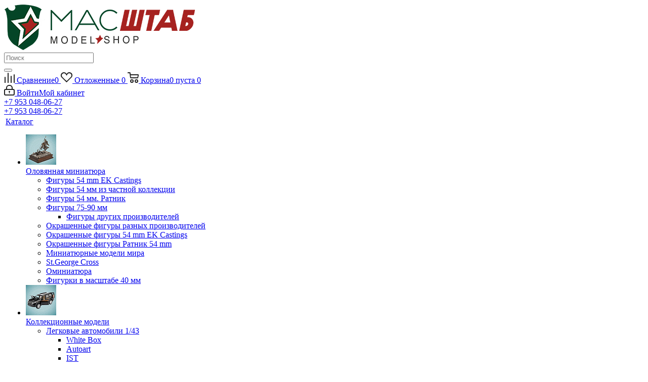

--- FILE ---
content_type: text/html; charset=UTF-8
request_url: https://mashtab-ekb.ru/catalog/effekty_pigmenty_smyvki_filtry/128_1/
body_size: 86360
content:
<!DOCTYPE html>

<html xmlns="http://www.w3.org/1999/xhtml" xml:lang="ru" lang="ru" >
<head><link rel="next" href="https://mashtab-ekb.ru/catalog/effekty_pigmenty_smyvki_filtry/128_1/?PAGEN_1=2" />
	<title>Каталог 128 от магазина Масштаб - Магазин МасШтаб</title>
	<meta name="viewport" content="initial-scale=1.0, width=device-width" />
	<meta name="HandheldFriendly" content="true" />
	<meta name="yes" content="yes" />
	<meta name="apple-mobile-web-app-status-bar-style" content="black" />
	<meta name="SKYPE_TOOLBAR" content="SKYPE_TOOLBAR_PARSER_COMPATIBLE" />
	<meta http-equiv="Content-Type" content="text/html; charset=UTF-8" />
<meta name="keywords" content="128, купить 128, приобрести 128 для моделирования от лучших мировых производителей" />
<meta name="description" content="В магазине Масштаб представлены 128 для моделирования от лучших производителей мира" />
<script data-skip-moving="true">(function(w, d, n) {var cl = "bx-core";var ht = d.documentElement;var htc = ht ? ht.className : undefined;if (htc === undefined || htc.indexOf(cl) !== -1){return;}var ua = n.userAgent;if (/(iPad;)|(iPhone;)/i.test(ua)){cl += " bx-ios";}else if (/Windows/i.test(ua)){cl += ' bx-win';}else if (/Macintosh/i.test(ua)){cl += " bx-mac";}else if (/Linux/i.test(ua) && !/Android/i.test(ua)){cl += " bx-linux";}else if (/Android/i.test(ua)){cl += " bx-android";}cl += (/(ipad|iphone|android|mobile|touch)/i.test(ua) ? " bx-touch" : " bx-no-touch");cl += w.devicePixelRatio && w.devicePixelRatio >= 2? " bx-retina": " bx-no-retina";if (/AppleWebKit/.test(ua)){cl += " bx-chrome";}else if (/Opera/.test(ua)){cl += " bx-opera";}else if (/Firefox/.test(ua)){cl += " bx-firefox";}ht.className = htc ? htc + " " + cl : cl;})(window, document, navigator);</script>


<link href="/bitrix/css/aspro.next/notice.min.css?17063695532906"  rel="stylesheet" />
<link href="/bitrix/js/ui/design-tokens/dist/ui.design-tokens.min.css?172226396523463"  rel="stylesheet" />
<link href="/bitrix/js/ui/fonts/opensans/ui.font.opensans.min.css?16719559192320"  rel="stylesheet" />
<link href="/bitrix/js/main/popup/dist/main.popup.bundle.min.css?173520776526589"  rel="stylesheet" />
<link href="/bitrix/cache/css/s1/aspro_next/page_0a5ae5125a90254d408943dd21cec08a/page_0a5ae5125a90254d408943dd21cec08a_v1.css?174029766812885"  rel="stylesheet" />
<link href="/bitrix/cache/css/s1/aspro_next/default_6a4835dcffc9800991959faa609aed01/default_6a4835dcffc9800991959faa609aed01_v1.css?17402976687661"  rel="stylesheet" />
<link href="/bitrix/cache/css/s1/aspro_next/template_76352e6544018381bf98132091272d75/template_76352e6544018381bf98132091272d75_v1.css?17639042891139132"  data-template-style="true" rel="stylesheet" />
<link href="/bitrix/panel/main/popup.min.css?167195600920774"  data-template-style="true"  rel="stylesheet" />




<script type="extension/settings" data-extension="currency.currency-core">{"region":"ru"}</script>



<link href="https://fonts.googleapis.com/css?family=PT+Serif+Caption&display=swap" rel="stylesheet">
<link rel="shortcut icon" href="/favicon.ico" type="image/x-icon" />
<link rel="apple-touch-icon" sizes="180x180" href="/include/apple-touch-icon.png" />
<style>html {--border-radius:8px;--theme-base-color:#497c9d;--theme-base-color-hue:204;--theme-base-color-saturation:37%;--theme-base-color-lightness:45%;--theme-base-opacity-color:#497c9d1a;--theme-more-color:#497c9d;--theme-more-color-hue:204;--theme-more-color-saturation:37%;--theme-more-color-lightness:45%;--theme-lightness-hover-diff:6%;}</style>
<meta property="og:title" content="Каталог 128 от магазина Масштаб - Магазин МасШтаб" />
<meta property="og:type" content="website" />
<meta property="og:image" content="https://mashtab-ekb.ru:443/upload/CNext/17a/17a5a23e353d749493dff0a2edfe7acb.png" />
<link rel="image_src" href="https://mashtab-ekb.ru:443/upload/CNext/17a/17a5a23e353d749493dff0a2edfe7acb.png"  />
<meta property="og:url" content="https://mashtab-ekb.ru:443/catalog/effekty_pigmenty_smyvki_filtry/128_1/" />
<meta property="og:description" content="В магазине Масштаб представлены 128 для моделирования от лучших производителей мира" />



		
	<meta name="yandex-verification" content="c7d947916f1d6958" />
	<meta name="cmsmagazine" content="51ba62f705a68a81d0955bfcc24823cf" />
<!-- Yandex.Metrika counter -->
<noscript><div><img src="https://mc.yandex.ru/watch/96219589" style="position:absolute; left:-9999px;" alt="" /></div></noscript>
<!-- /Yandex.Metrika counter -->
<!-- Google tag (gtag.js) -->
<!-- Google tag (gtag.js) -->


</head>
<body class="site_s1 fill_bg_y " id="main">
	<div id="panel"></div>
			
				<!--'start_frame_cache_basketitems-component-block'-->												<div id="ajax_basket"></div>
					<!--'end_frame_cache_basketitems-component-block'-->						
		
					
	<div class="wrapper1  header_bgcolored with_left_block  catalog_page basket_normal basket_fill_DARK side_LEFT catalog_icons_Y banner_auto with_fast_view mheader-v1 header-v3 regions_N fill_Y footer-v2 front-vindex4 mfixed_N mfixed_view_always title-v4 with_phones store_LIST_AMOUNT">
		
		<div class="header_wrap visible-lg visible-md title-v4">
			<header id="header">
				<div class="header-v4 header-wrapper">
	<div class="logo_and_menu-row">
		<div class="logo-row">
			<div class="maxwidth-theme">
				<div class="row">
					<div class="logo-block col-md-2 col-sm-3">
						<div class="logo">
							<a href="/"><img src="/upload/CNext/17a/17a5a23e353d749493dff0a2edfe7acb.png" alt="Магазин МасШтаб" title="Магазин МасШтаб" data-src="" /></a>						</div>
					</div>
										<div class="col-md-3 col-lg-3 search_wrap">
						<div class="search-block inner-table-block">
											<div class="search-wrapper">
				<div id="title-search_fixed">
					<form action="/catalog/" class="search">
						<div class="search-input-div">
							<input class="search-input" id="title-search-input_fixed" type="text" name="q" value="" placeholder="Поиск" size="20" maxlength="50" autocomplete="off" />
						</div>
						<div class="search-button-div">
							<button class="btn btn-search" type="submit" name="s" value="Найти"><i class="svg svg-search svg-black"></i></button>
							<span class="close-block inline-search-hide"><span class="svg svg-close close-icons"></span></span>
						</div>
					</form>
				</div>
			</div>
							</div>
					</div>
					<div class="right-icons pull-right">
						<div class="pull-right block-link">
														<!--'start_frame_cache_header-basket-with-compare-block1'-->															<span class="wrap_icon inner-table-block baskets basket_wrapper">
										<!--noindex-->
			<a class="basket-link compare  with_price big " href="/catalog/compare.php" title="Список сравниваемых элементов">
		<span class="js-basket-block"><i class="svg inline  svg-inline-compare big" aria-hidden="true" ><svg xmlns="http://www.w3.org/2000/svg" width="21" height="21" viewBox="0 0 21 21">
  <defs>
    <style>
      .comcls-1 {
        fill: #222;
        fill-rule: evenodd;
      }
    </style>
  </defs>
  <path class="comcls-1" d="M20,4h0a1,1,0,0,1,1,1V21H19V5A1,1,0,0,1,20,4ZM14,7h0a1,1,0,0,1,1,1V21H13V8A1,1,0,0,1,14,7ZM8,1A1,1,0,0,1,9,2V21H7V2A1,1,0,0,1,8,1ZM2,9H2a1,1,0,0,1,1,1V21H1V10A1,1,0,0,1,2,9ZM0,0H1V1H0V0ZM0,0H1V1H0V0Z"/>
</svg>
</i><span class="title dark_link">Сравнение</span><span class="count">0</span></span>
	</a>
	<!--/noindex-->										</span>
																		<!-- noindex -->
											<span class="wrap_icon inner-table-block baskets basket_wrapper">
											<a rel="nofollow" class="basket-link delay with_price big " href="/basket/#delayed" title="Список отложенных товаров пуст">
							<span class="js-basket-block">
								<i class="svg inline  svg-inline-wish big" aria-hidden="true" ><svg xmlns="http://www.w3.org/2000/svg" width="22.969" height="21" viewBox="0 0 22.969 21">
  <defs>
    <style>
      .whcls-1 {
        fill: #222;
        fill-rule: evenodd;
      }
    </style>
  </defs>
  <path class="whcls-1" d="M21.028,10.68L11.721,20H11.339L2.081,10.79A6.19,6.19,0,0,1,6.178,0a6.118,6.118,0,0,1,5.383,3.259A6.081,6.081,0,0,1,23.032,6.147,6.142,6.142,0,0,1,21.028,10.68ZM19.861,9.172h0l-8.176,8.163H11.369L3.278,9.29l0.01-.009A4.276,4.276,0,0,1,6.277,1.986,4.2,4.2,0,0,1,9.632,3.676l0.012-.01,0.064,0.1c0.077,0.107.142,0.22,0.208,0.334l1.692,2.716,1.479-2.462a4.23,4.23,0,0,1,.39-0.65l0.036-.06L13.52,3.653a4.173,4.173,0,0,1,3.326-1.672A4.243,4.243,0,0,1,19.861,9.172ZM22,20h1v1H22V20Zm0,0h1v1H22V20Z" transform="translate(-0.031)"/>
</svg>
</i>								<span class="title dark_link">Отложенные</span>
								<span class="count">0</span>
							</span>
						</a>
											</span>
																<span class="wrap_icon inner-table-block baskets basket_wrapper top_basket">
											<a rel="nofollow" class="basket-link basket has_prices with_price big " href="/basket/" title="Корзина пуста">
							<span class="js-basket-block">
								<i class="svg inline  svg-inline-basket big" aria-hidden="true" ><svg xmlns="http://www.w3.org/2000/svg" width="22" height="21" viewBox="0 0 22 21">
  <defs>
    <style>
      .ba_bb_cls-1 {
        fill: #222;
        fill-rule: evenodd;
      }
    </style>
  </defs>
  <path data-name="Ellipse 2 copy 6" class="ba_bb_cls-1" d="M1507,122l-0.99,1.009L1492,123l-1-1-1-9h-3a0.88,0.88,0,0,1-1-1,1.059,1.059,0,0,1,1.22-1h2.45c0.31,0,.63.006,0.63,0.006a1.272,1.272,0,0,1,1.4.917l0.41,3.077H1507l1,1v1ZM1492.24,117l0.43,3.995h12.69l0.82-4Zm2.27,7.989a3.5,3.5,0,1,1-3.5,3.5A3.495,3.495,0,0,1,1494.51,124.993Zm8.99,0a3.5,3.5,0,1,1-3.49,3.5A3.5,3.5,0,0,1,1503.5,124.993Zm-9,2.006a1.5,1.5,0,1,1-1.5,1.5A1.5,1.5,0,0,1,1494.5,127Zm9,0a1.5,1.5,0,1,1-1.5,1.5A1.5,1.5,0,0,1,1503.5,127Z" transform="translate(-1486 -111)"/>
</svg>
</i>																	<span class="wrap">
																<span class="title dark_link">Корзина<span class="count">0</span></span>
																	<span class="prices">пуста</span>
									</span>
																<span class="count">0</span>
							</span>
						</a>
						<span class="basket_hover_block loading_block loading_block_content"></span>
											</span>
										<!-- /noindex -->
							<!--'end_frame_cache_header-basket-with-compare-block1'-->									</div>
						<div class="pull-right">
							<div class="wrap_icon inner-table-block">
										
		<!--'start_frame_cache_header-auth-block1'-->							<!-- noindex --><a rel="nofollow" title="Мой кабинет" class="personal-link dark-color animate-load" data-event="jqm" data-param-type="auth" data-param-backurl="/catalog/effekty_pigmenty_smyvki_filtry/128_1/" data-name="auth" href="/personal/"><i class="svg inline big svg-inline-cabinet" aria-hidden="true" title="Мой кабинет"><svg xmlns="http://www.w3.org/2000/svg" width="21" height="21" viewBox="0 0 21 21">
  <defs>
    <style>
      .loccls-1 {
        fill: #222;
        fill-rule: evenodd;
      }
    </style>
  </defs>
  <path data-name="Rounded Rectangle 110" class="loccls-1" d="M1433,132h-15a3,3,0,0,1-3-3v-7a3,3,0,0,1,3-3h1v-2a6,6,0,0,1,6-6h1a6,6,0,0,1,6,6v2h1a3,3,0,0,1,3,3v7A3,3,0,0,1,1433,132Zm-3-15a4,4,0,0,0-4-4h-1a4,4,0,0,0-4,4v2h9v-2Zm4,5a1,1,0,0,0-1-1h-15a1,1,0,0,0-1,1v7a1,1,0,0,0,1,1h15a1,1,0,0,0,1-1v-7Zm-8,3.9v1.6a0.5,0.5,0,1,1-1,0v-1.6A1.5,1.5,0,1,1,1426,125.9Z" transform="translate(-1415 -111)"/>
</svg>
</i><span class="wrap"><span class="name">Войти</span><span class="title">Мой кабинет</span></span></a><!-- /noindex -->									<!--'end_frame_cache_header-auth-block1'-->								</div>
						</div>
													<div class="pull-right">
								<div class="wrap_icon inner-table-block">
									<div class="phone-block">
										
	<div class="phone">
		<i class="svg svg-phone"></i>
		<a class="phone-block__item-link" rel="nofollow" href="tel:+79530480627">
			+7 953 048-06-27		</a>
					<div class="dropdown scrollbar">
				<div class="wrap">
											<div class="phone-block__item">
							<a class="phone-block__item-inner phone-block__item-link" rel="nofollow" href="tel:+79530480627">
								<span class="phone-block__item-text">
									+7 953 048-06-27									
																	</span>

															</a>
						</div>
									</div>
			</div>
			</div>
																			</div>
								</div>
							</div>
											</div>
				</div>
			</div>
		</div>	</div>
	<div class="menu-row middle-block bgcolored">
		<div class="maxwidth-theme">
			<div class="row">
				<div class="col-md-12">
					<div class="menu-only">
						<nav class="mega-menu sliced">
										<div class="table-menu ">
		<table>
			<tr>
									
										<td class="menu-item unvisible dropdown catalog wide_menu  active">
						<div class="wrap">
							<a class="dropdown-toggle" href="/catalog/">
								<div>
																		Каталог									<div class="line-wrapper"><span class="line"></span></div>
								</div>
							</a>
															<span class="tail"></span>
								<div class="dropdown-menu ">
									
										<div class="customScrollbar scrollbar">
											<ul class="menu-wrapper " >
																																																			<li class="dropdown-submenu   has_img parent-items">
																																					<a href="/catalog/olovyannaya_miniatyura/" title="Оловянная миниатюра">
						<div class="menu_img"><img src="/upload/resize_cache/iblock/434/60_60_1/434070bff1fe64b34f3a3cb05c537279.jpg" alt="Оловянная миниатюра" title="Оловянная миниатюра" /></div>
					</a>
										<a href="/catalog/olovyannaya_miniatyura/" title="Оловянная миниатюра"><span class="name">Оловянная миниатюра</span><span class="arrow"><i></i></span></a>
															<ul class="dropdown-menu toggle_menu">
																	<li class="menu-item   ">
							<a href="/catalog/olovyannaya_miniatyura/figury_54_mm_ek_castings/" title="Фигуры 54 mm EK Castings"><span class="name">Фигуры 54 mm EK Castings</span></a>
													</li>
																	<li class="menu-item   ">
							<a href="/catalog/olovyannaya_miniatyura/figury_54_mm_iz_chastnoy_kollektsii/" title="Фигуры 54 мм из частной коллекции"><span class="name">Фигуры 54 мм из частной коллекции</span></a>
													</li>
																	<li class="menu-item   ">
							<a href="/catalog/olovyannaya_miniatyura/figury_54_mm_ratnik/" title="Фигуры 54 мм. Ратник"><span class="name">Фигуры 54 мм. Ратник</span></a>
													</li>
																	<li class="menu-item  dropdown-submenu ">
							<a href="/catalog/olovyannaya_miniatyura/figury_75_90_mm/" title="Фигуры 75-90 мм"><span class="name">Фигуры 75-90 мм</span></a>
															<ul class="dropdown-menu">
																			<li class="menu-item ">
											<a href="/catalog/olovyannaya_miniatyura/figury_75_90_mm/figury_drugikh_proizvoditeley/" title="Фигуры других производителей"><span class="name">Фигуры других производителей</span></a>
										</li>
																	</ul>
								
													</li>
																	<li class="menu-item   ">
							<a href="/catalog/olovyannaya_miniatyura/okrashennye_figury_raznykh_proizvoditeley/" title="Окрашенные фигуры разных производителей"><span class="name">Окрашенные фигуры разных производителей</span></a>
													</li>
																	<li class="menu-item   ">
							<a href="/catalog/olovyannaya_miniatyura/okrashennye_figury_54_mm_ek_castings/" title="Окрашенные фигуры 54 mm EK Castings"><span class="name">Окрашенные фигуры 54 mm EK Castings</span></a>
													</li>
																	<li class="menu-item   ">
							<a href="/catalog/olovyannaya_miniatyura/okrashennye_figury_ratnik_54_mm/" title="Окрашенные фигуры Ратник 54 mm"><span class="name">Окрашенные фигуры Ратник 54 mm</span></a>
													</li>
																	<li class="menu-item   ">
							<a href="/catalog/olovyannaya_miniatyura/miniatyurnye_modeli_mira/" title="Миниатюрные модели мира"><span class="name">Миниатюрные модели мира</span></a>
													</li>
																	<li class="menu-item   ">
							<a href="/catalog/olovyannaya_miniatyura/st_george_cross/" title="St.George Cross"><span class="name">St.George Cross</span></a>
													</li>
																	<li class="menu-item   ">
							<a href="/catalog/olovyannaya_miniatyura/ominiatyura/" title="Оминиатюра"><span class="name">Оминиатюра</span></a>
													</li>
																	<li class="menu-item   ">
							<a href="/catalog/olovyannaya_miniatyura/figurki_v_masshtabe_40_mm/" title="Фигурки в масштабе 40 мм"><span class="name">Фигурки в масштабе 40 мм</span></a>
													</li>
														</ul>
																																														</li>
																																																			<li class="dropdown-submenu   has_img parent-items">
																																					<a href="/catalog/kollektsionnye_modeli/" title="Коллекционные модели">
						<div class="menu_img"><img src="/upload/resize_cache/iblock/2f1/60_60_1/2f1dbddfcaeedfb44046df8e1822ea8e.jpg" alt="Коллекционные модели" title="Коллекционные модели" /></div>
					</a>
										<a href="/catalog/kollektsionnye_modeli/" title="Коллекционные модели"><span class="name">Коллекционные модели</span><span class="arrow"><i></i></span></a>
															<ul class="dropdown-menu toggle_menu">
																	<li class="menu-item  dropdown-submenu ">
							<a href="/catalog/kollektsionnye_modeli/legkovye_avtomobili_1_43/" title="Легковые автомобили 1/43"><span class="name">Легковые автомобили 1/43</span></a>
															<ul class="dropdown-menu">
																			<li class="menu-item ">
											<a href="/catalog/kollektsionnye_modeli/legkovye_avtomobili_1_43/white_box_1_43/" title="White Box "><span class="name">White Box </span></a>
										</li>
																			<li class="menu-item ">
											<a href="/catalog/kollektsionnye_modeli/legkovye_avtomobili_1_43/autoart/" title="Autoart"><span class="name">Autoart</span></a>
										</li>
																			<li class="menu-item ">
											<a href="/catalog/kollektsionnye_modeli/legkovye_avtomobili_1_43/ist/" title="IST"><span class="name">IST</span></a>
										</li>
																			<li class="menu-item ">
											<a href="/catalog/kollektsionnye_modeli/legkovye_avtomobili_1_43/ixo_1/" title="IXO"><span class="name">IXO</span></a>
										</li>
																			<li class="menu-item ">
											<a href="/catalog/kollektsionnye_modeli/legkovye_avtomobili_1_43/kyosho/" title="Kyosho"><span class="name">Kyosho</span></a>
										</li>
																			<li class="menu-item ">
											<a href="/catalog/kollektsionnye_modeli/legkovye_avtomobili_1_43/minichamps_1/" title="Minichamps"><span class="name">Minichamps</span></a>
										</li>
																			<li class="menu-item ">
											<a href="/catalog/kollektsionnye_modeli/legkovye_avtomobili_1_43/norev_1/" title="Norev"><span class="name">Norev</span></a>
										</li>
																			<li class="menu-item ">
											<a href="/catalog/kollektsionnye_modeli/legkovye_avtomobili_1_43/schuco_1/" title="Schuco"><span class="name">Schuco</span></a>
										</li>
																			<li class="menu-item ">
											<a href="/catalog/kollektsionnye_modeli/legkovye_avtomobili_1_43/drugie_proizvoditeli/" title="Другие производители"><span class="name">Другие производители</span></a>
										</li>
																	</ul>
								
													</li>
																	<li class="menu-item  dropdown-submenu ">
							<a href="/catalog/kollektsionnye_modeli/gruzovye_avtobusy_spetsavtomobili_1_43/" title="Грузовые, автобусы, спецавтомобили 1/43"><span class="name">Грузовые, автобусы, спецавтомобили 1/43</span></a>
															<ul class="dropdown-menu">
																			<li class="menu-item ">
											<a href="/catalog/kollektsionnye_modeli/gruzovye_avtobusy_spetsavtomobili_1_43/drugie_proizvoditeli_1/" title="Другие производители"><span class="name">Другие производители</span></a>
										</li>
																			<li class="menu-item ">
											<a href="/catalog/kollektsionnye_modeli/gruzovye_avtobusy_spetsavtomobili_1_43/ssm_start_scale_models/" title="SSM (Start Scale Models)"><span class="name">SSM (Start Scale Models)</span></a>
										</li>
																			<li class="menu-item ">
											<a href="/catalog/kollektsionnye_modeli/gruzovye_avtobusy_spetsavtomobili_1_43/nap_nash_avtoprom/" title="НАП (Наш Автопром)"><span class="name">НАП (Наш Автопром)</span></a>
										</li>
																			<li class="menu-item ">
											<a href="/catalog/kollektsionnye_modeli/gruzovye_avtobusy_spetsavtomobili_1_43/sovetskiy_avtobus/" title="Советский Автобус"><span class="name">Советский Автобус</span></a>
										</li>
																	</ul>
								
													</li>
																	<li class="menu-item  dropdown-submenu ">
							<a href="/catalog/kollektsionnye_modeli/kity_transkity_i_komplektuyushchie_1_43_modeli_dlya_samostoyatelnoy_sborki/" title="Киты,транскиты и комплектующие 1/43 (модели для самостоятельной сборки)"><span class="name">Киты,транскиты и комплектующие 1/43 (модели для самостоятельной сборки)</span></a>
															<ul class="dropdown-menu">
																			<li class="menu-item ">
											<a href="/catalog/kollektsionnye_modeli/kity_transkity_i_komplektuyushchie_1_43_modeli_dlya_samostoyatelnoy_sborki/vector_models_1/" title="Vector-Models"><span class="name">Vector-Models</span></a>
										</li>
																			<li class="menu-item ">
											<a href="/catalog/kollektsionnye_modeli/kity_transkity_i_komplektuyushchie_1_43_modeli_dlya_samostoyatelnoy_sborki/kity_transkity_i_komplektuyushchie_drugikh_proizvoditeley/" title="Киты, транскиты и комплектующие других производителей"><span class="name">Киты, транскиты и комплектующие других производителей</span></a>
										</li>
																			<li class="menu-item ">
											<a href="/catalog/kollektsionnye_modeli/kity_transkity_i_komplektuyushchie_1_43_modeli_dlya_samostoyatelnoy_sborki/uralskiy_sokol/" title="Уральский Сокол"><span class="name">Уральский Сокол</span></a>
										</li>
																	</ul>
								
													</li>
																	<li class="menu-item   ">
							<a href="/catalog/kollektsionnye_modeli/konversii_i_sobrannye_kity/" title="Конверсии и собранные киты"><span class="name">Конверсии и собранные киты</span></a>
													</li>
																	<li class="menu-item   ">
							<a href="/catalog/kollektsionnye_modeli/legkovye_avtomobili_1_18_1_24/" title="Легковые автомобили 1/18 , 1/24"><span class="name">Легковые автомобили 1/18 , 1/24</span></a>
													</li>
																	<li class="menu-item   ">
							<a href="/catalog/kollektsionnye_modeli/voennaya_tekhnika/" title="Военная техника"><span class="name">Военная техника</span></a>
													</li>
																	<li class="menu-item   ">
							<a href="/catalog/kollektsionnye_modeli/figurki_figures/" title="Фигурки Figures"><span class="name">Фигурки Figures</span></a>
													</li>
																	<li class="menu-item   ">
							<a href="/catalog/kollektsionnye_modeli/mototsikly/" title="Мотоциклы"><span class="name">Мотоциклы</span></a>
													</li>
																	<li class="menu-item   ">
							<a href="/catalog/kollektsionnye_modeli/boksy_dlya_modeley_boxes_for_models/" title="Боксы для моделей "><span class="name">Боксы для моделей </span></a>
													</li>
																	<li class="menu-item   ">
							<a href="/catalog/kollektsionnye_modeli/kity_avd_models_ssm/" title="Киты AVD Models (SSM)"><span class="name">Киты AVD Models (SSM)</span></a>
													</li>
																	<li class="menu-item   ">
							<a href="/catalog/kollektsionnye_modeli/fototravlenie_1_43_petrograd/" title="Фототравление 1:43 ПЕТРОГРАДЪ"><span class="name">Фототравление 1:43 ПЕТРОГРАДЪ</span></a>
													</li>
														</ul>
																																														</li>
																																																			<li class="dropdown-submenu   has_img parent-items">
																																					<a href="/catalog/komissionnye_kollektsionnye_modeli/" title="Комиссионные коллекционные модели">
						<div class="menu_img"><img src="/upload/resize_cache/iblock/e10/60_60_1/e10f60aae4fd6946693597fda8541c28.jpg" alt="Комиссионные коллекционные модели" title="Комиссионные коллекционные модели" /></div>
					</a>
										<a href="/catalog/komissionnye_kollektsionnye_modeli/" title="Комиссионные коллекционные модели"><span class="name">Комиссионные коллекционные модели</span><span class="arrow"><i></i></span></a>
															<ul class="dropdown-menu toggle_menu">
																	<li class="menu-item   ">
							<a href="/catalog/komissionnye_kollektsionnye_modeli/elekon/" title="Элекон"><span class="name">Элекон</span></a>
													</li>
																	<li class="menu-item   ">
							<a href="/catalog/komissionnye_kollektsionnye_modeli/gruzovye_avto_d_agostini/" title="Грузовые авто"><span class="name">Грузовые авто</span></a>
													</li>
														</ul>
																																														</li>
																																																			<li class="dropdown-submenu   has_img parent-items">
																																					<a href="/catalog/sbornye_modeli/" title="Сборные модели">
						<div class="menu_img"><img src="/upload/resize_cache/iblock/1b1/60_60_1/1b1942112afc576f1a1af5c96d4c22df.jpg" alt="Сборные модели" title="Сборные модели" /></div>
					</a>
										<a href="/catalog/sbornye_modeli/" title="Сборные модели"><span class="name">Сборные модели</span><span class="arrow"><i></i></span></a>
															<ul class="dropdown-menu toggle_menu">
																	<li class="menu-item  dropdown-submenu ">
							<a href="/catalog/sbornye_modeli/tanki_i_bronetekhnika/" title="Танки и бронетехника"><span class="name">Танки и бронетехника</span></a>
															<ul class="dropdown-menu">
																			<li class="menu-item ">
											<a href="/catalog/sbornye_modeli/tanki_i_bronetekhnika/zvezda_zvezda_3/" title="Звезда Zvezda"><span class="name">Звезда Zvezda</span></a>
										</li>
																			<li class="menu-item ">
											<a href="/catalog/sbornye_modeli/tanki_i_bronetekhnika/icm_2/" title="ICM"><span class="name">ICM</span></a>
										</li>
																			<li class="menu-item ">
											<a href="/catalog/sbornye_modeli/tanki_i_bronetekhnika/academy_1/" title="Academy"><span class="name">Academy</span></a>
										</li>
																			<li class="menu-item ">
											<a href="/catalog/sbornye_modeli/tanki_i_bronetekhnika/hobby_boss_2/" title="Hobby Boss"><span class="name">Hobby Boss</span></a>
										</li>
																			<li class="menu-item ">
											<a href="/catalog/sbornye_modeli/tanki_i_bronetekhnika/trumpeter_2/" title="Trumpeter"><span class="name">Trumpeter</span></a>
										</li>
																			<li class="menu-item ">
											<a href="/catalog/sbornye_modeli/tanki_i_bronetekhnika/miniart_2/" title="Miniart"><span class="name">Miniart</span></a>
										</li>
																			<li class="menu-item ">
											<a href="/catalog/sbornye_modeli/tanki_i_bronetekhnika/vostochnyy_ekspress/" title="Восточный Экспресс"><span class="name">Восточный Экспресс</span></a>
										</li>
																			<li class="menu-item ">
											<a href="/catalog/sbornye_modeli/tanki_i_bronetekhnika/modelist/" title="Моделист"><span class="name">Моделист</span></a>
										</li>
																			<li class="menu-item ">
											<a href="/catalog/sbornye_modeli/tanki_i_bronetekhnika/msd_maket/" title="MSD (МАКЕТ)"><span class="name">MSD (МАКЕТ)</span></a>
										</li>
																			<li class="menu-item ">
											<a href="/catalog/sbornye_modeli/tanki_i_bronetekhnika/tamiya_7/" title="Tamiya"><span class="name">Tamiya</span></a>
										</li>
																			<li class="menu-item ">
											<a href="/catalog/sbornye_modeli/tanki_i_bronetekhnika/dragon_2/" title="Dragon"><span class="name">Dragon</span></a>
										</li>
																			<li class="menu-item ">
											<a href="/catalog/sbornye_modeli/tanki_i_bronetekhnika/ark_model_1/" title="ARK Model"><span class="name">ARK Model</span></a>
										</li>
																			<li class="menu-item ">
											<a href="/catalog/sbornye_modeli/tanki_i_bronetekhnika/italeri_3/" title="Italeri"><span class="name">Italeri</span></a>
										</li>
																			<li class="menu-item ">
											<a href="/catalog/sbornye_modeli/tanki_i_bronetekhnika/revell_4/" title="Revell"><span class="name">Revell</span></a>
										</li>
																			<li class="menu-item ">
											<a href="/catalog/sbornye_modeli/tanki_i_bronetekhnika/roden_1/" title="Roden"><span class="name">Roden</span></a>
										</li>
																			<li class="menu-item ">
											<a href="/catalog/sbornye_modeli/tanki_i_bronetekhnika/takom/" title="TAKOM"><span class="name">TAKOM</span></a>
										</li>
																			<li class="menu-item ">
											<a href="/catalog/sbornye_modeli/tanki_i_bronetekhnika/um/" title="UM"><span class="name">UM</span></a>
										</li>
																			<li class="menu-item ">
											<a href="/catalog/sbornye_modeli/tanki_i_bronetekhnika/meng_1/" title="MENG"><span class="name">MENG</span></a>
										</li>
																			<li class="menu-item ">
											<a href="/catalog/sbornye_modeli/tanki_i_bronetekhnika/rfm_rye_field_models/" title="RFM (Rye Field Models)"><span class="name">RFM (Rye Field Models)</span></a>
										</li>
																			<li class="menu-item ">
											<a href="/catalog/sbornye_modeli/tanki_i_bronetekhnika/ace/" title="ACE"><span class="name">ACE</span></a>
										</li>
																			<li class="menu-item ">
											<a href="/catalog/sbornye_modeli/tanki_i_bronetekhnika/avd_models_1_72/" title="AVD Models "><span class="name">AVD Models </span></a>
										</li>
																			<li class="menu-item ">
											<a href="/catalog/sbornye_modeli/tanki_i_bronetekhnika/bronco_models/" title="Bronco models"><span class="name">Bronco models</span></a>
										</li>
																			<li class="menu-item ">
											<a href="/catalog/sbornye_modeli/tanki_i_bronetekhnika/hasegawa_2/" title="Hasegawa"><span class="name">Hasegawa</span></a>
										</li>
																			<li class="menu-item ">
											<a href="/catalog/sbornye_modeli/tanki_i_bronetekhnika/ibg_models/" title="IBG Models"><span class="name">IBG Models</span></a>
										</li>
																			<li class="menu-item ">
											<a href="/catalog/sbornye_modeli/tanki_i_bronetekhnika/voka_gran/" title="Voka -ГРАНЬ"><span class="name">Voka -ГРАНЬ</span></a>
										</li>
																			<li class="menu-item ">
											<a href="/catalog/sbornye_modeli/tanki_i_bronetekhnika/mirage_hobby/" title="MIRAGE Hobby"><span class="name">MIRAGE Hobby</span></a>
										</li>
																			<li class="menu-item ">
											<a href="/catalog/sbornye_modeli/tanki_i_bronetekhnika/pst/" title="PST"><span class="name">PST</span></a>
										</li>
																			<li class="menu-item ">
											<a href="/catalog/sbornye_modeli/tanki_i_bronetekhnika/zebrano_1_72/" title="Zebrano "><span class="name">Zebrano </span></a>
										</li>
																			<li class="menu-item ">
											<a href="/catalog/sbornye_modeli/tanki_i_bronetekhnika/panda_hobby_1_35/" title="Panda Hobby 1:35"><span class="name">Panda Hobby 1:35</span></a>
										</li>
																			<li class="menu-item ">
											<a href="/catalog/sbornye_modeli/tanki_i_bronetekhnika/airfix_2/" title="Airfix"><span class="name">Airfix</span></a>
										</li>
																			<li class="menu-item ">
											<a href="/catalog/sbornye_modeli/tanki_i_bronetekhnika/a_miniatures/" title="A-miniatures"><span class="name">A-miniatures</span></a>
										</li>
																			<li class="menu-item ">
											<a href="/catalog/sbornye_modeli/tanki_i_bronetekhnika/balaton_model/" title="Balaton Model"><span class="name">Balaton Model</span></a>
										</li>
																			<li class="menu-item ">
											<a href="/catalog/sbornye_modeli/tanki_i_bronetekhnika/copper_state_models/" title="Copper State Models"><span class="name">Copper State Models</span></a>
										</li>
																			<li class="menu-item ">
											<a href="/catalog/sbornye_modeli/tanki_i_bronetekhnika/border_model_1/" title="Border Model"><span class="name">Border Model</span></a>
										</li>
																			<li class="menu-item ">
											<a href="/catalog/sbornye_modeli/tanki_i_bronetekhnika/das_werk/" title="Das Werk"><span class="name">Das Werk</span></a>
										</li>
																			<li class="menu-item ">
											<a href="/catalog/sbornye_modeli/tanki_i_bronetekhnika/gazoiler_lancer/" title="Gazoiler/ Lancer"><span class="name">Gazoiler/ Lancer</span></a>
										</li>
																			<li class="menu-item ">
											<a href="/catalog/sbornye_modeli/tanki_i_bronetekhnika/freedom_model_kits_2/" title="Freedom Model Kits"><span class="name">Freedom Model Kits</span></a>
										</li>
																			<li class="menu-item ">
											<a href="/catalog/sbornye_modeli/tanki_i_bronetekhnika/amusing_hobby/" title="Amusing Hobby"><span class="name">Amusing Hobby</span></a>
										</li>
																			<li class="menu-item ">
											<a href="/catalog/sbornye_modeli/tanki_i_bronetekhnika/sg_modelling_3/" title="SG Modelling"><span class="name">SG Modelling</span></a>
										</li>
																	</ul>
								
													</li>
																	<li class="menu-item  dropdown-submenu ">
							<a href="/catalog/sbornye_modeli/aviatsiya/" title="Авиация"><span class="name">Авиация</span></a>
															<ul class="dropdown-menu">
																			<li class="menu-item ">
											<a href="/catalog/sbornye_modeli/aviatsiya/zvezda_zvezda/" title="ЗВЕЗДА Zvezda"><span class="name">ЗВЕЗДА Zvezda</span></a>
										</li>
																			<li class="menu-item ">
											<a href="/catalog/sbornye_modeli/aviatsiya/modelist_modelist/" title="Моделист Modelist"><span class="name">Моделист Modelist</span></a>
										</li>
																			<li class="menu-item ">
											<a href="/catalog/sbornye_modeli/aviatsiya/icm/" title="ICM"><span class="name">ICM</span></a>
										</li>
																			<li class="menu-item ">
											<a href="/catalog/sbornye_modeli/aviatsiya/italeri/" title="Italeri"><span class="name">Italeri</span></a>
										</li>
																			<li class="menu-item ">
											<a href="/catalog/sbornye_modeli/aviatsiya/vostochnyy_ekspress_eastern_express/" title="Восточный Экспресс Eastern Express"><span class="name">Восточный Экспресс Eastern Express</span></a>
										</li>
																			<li class="menu-item ">
											<a href="/catalog/sbornye_modeli/aviatsiya/academy/" title="Academy"><span class="name">Academy</span></a>
										</li>
																			<li class="menu-item ">
											<a href="/catalog/sbornye_modeli/aviatsiya/ark_model/" title="ARK Model"><span class="name">ARK Model</span></a>
										</li>
																			<li class="menu-item ">
											<a href="/catalog/sbornye_modeli/aviatsiya/hobby_boss/" title="Hobby Boss"><span class="name">Hobby Boss</span></a>
										</li>
																			<li class="menu-item ">
											<a href="/catalog/sbornye_modeli/aviatsiya/hasegawa/" title="HASEGAWA"><span class="name">HASEGAWA</span></a>
										</li>
																			<li class="menu-item ">
											<a href="/catalog/sbornye_modeli/aviatsiya/roden/" title="Roden"><span class="name">Roden</span></a>
										</li>
																			<li class="menu-item ">
											<a href="/catalog/sbornye_modeli/aviatsiya/smer/" title="SMER"><span class="name">SMER</span></a>
										</li>
																			<li class="menu-item ">
											<a href="/catalog/sbornye_modeli/aviatsiya/yuzhnyy_front_south_front/" title="Южный Фронт South Front"><span class="name">Южный Фронт South Front</span></a>
										</li>
																			<li class="menu-item ">
											<a href="/catalog/sbornye_modeli/aviatsiya/kovozavody_prostejov/" title="Kovozavody Prostejov"><span class="name">Kovozavody Prostejov</span></a>
										</li>
																			<li class="menu-item ">
											<a href="/catalog/sbornye_modeli/aviatsiya/trumpeter_4/" title="Trumpeter"><span class="name">Trumpeter</span></a>
										</li>
																			<li class="menu-item ">
											<a href="/catalog/sbornye_modeli/aviatsiya/drugie_proizvoditeli_2/" title="Другие производители"><span class="name">Другие производители</span></a>
										</li>
																			<li class="menu-item ">
											<a href="/catalog/sbornye_modeli/aviatsiya/maket_msd/" title="Макет (MSD)"><span class="name">Макет (MSD)</span></a>
										</li>
																	</ul>
								
													</li>
																	<li class="menu-item  dropdown-submenu ">
							<a href="/catalog/sbornye_modeli/avto_moto_modeli/" title="Авто - мото модели"><span class="name">Авто - мото модели</span></a>
															<ul class="dropdown-menu">
																			<li class="menu-item ">
											<a href="/catalog/sbornye_modeli/avto_moto_modeli/hasegawa_1/" title="Hasegawa"><span class="name">Hasegawa</span></a>
										</li>
																			<li class="menu-item ">
											<a href="/catalog/sbornye_modeli/avto_moto_modeli/italeri_1/" title="Italeri"><span class="name">Italeri</span></a>
										</li>
																			<li class="menu-item ">
											<a href="/catalog/sbornye_modeli/avto_moto_modeli/tamiya_1/" title="Tamiya"><span class="name">Tamiya</span></a>
										</li>
																			<li class="menu-item ">
											<a href="/catalog/sbornye_modeli/avto_moto_modeli/modelist_modelist_1/" title="Моделист "><span class="name">Моделист </span></a>
										</li>
																			<li class="menu-item ">
											<a href="/catalog/sbornye_modeli/avto_moto_modeli/aoshima_1/" title="Aoshima"><span class="name">Aoshima</span></a>
										</li>
																			<li class="menu-item ">
											<a href="/catalog/sbornye_modeli/avto_moto_modeli/smer_1/" title="SMER"><span class="name">SMER</span></a>
										</li>
																			<li class="menu-item ">
											<a href="/catalog/sbornye_modeli/avto_moto_modeli/icm_/" title="ICM "><span class="name">ICM </span></a>
										</li>
																	</ul>
								
													</li>
																	<li class="menu-item  dropdown-submenu ">
							<a href="/catalog/sbornye_modeli/flot_1/" title="Флот"><span class="name">Флот</span></a>
															<ul class="dropdown-menu">
																			<li class="menu-item ">
											<a href="/catalog/sbornye_modeli/flot_1/yuzhnyy_front/" title="Южный фронт"><span class="name">Южный фронт</span></a>
										</li>
																			<li class="menu-item ">
											<a href="/catalog/sbornye_modeli/flot_1/art_model_1/" title="ART Model"><span class="name">ART Model</span></a>
										</li>
																			<li class="menu-item ">
											<a href="/catalog/sbornye_modeli/flot_1/hobby_boss_3/" title="Hobby Boss"><span class="name">Hobby Boss</span></a>
										</li>
																			<li class="menu-item ">
											<a href="/catalog/sbornye_modeli/flot_1/icm_3/" title="ICM"><span class="name">ICM</span></a>
										</li>
																			<li class="menu-item ">
											<a href="/catalog/sbornye_modeli/flot_1/modelist_1/" title="Modelist"><span class="name">Modelist</span></a>
										</li>
																			<li class="menu-item ">
											<a href="/catalog/sbornye_modeli/flot_1/zvezda_zvezda_4/" title="ЗВЕЗДА Zvezda"><span class="name">ЗВЕЗДА Zvezda</span></a>
										</li>
																			<li class="menu-item ">
											<a href="/catalog/sbornye_modeli/flot_1/ogonek_ogonyok/" title="ОГОНЕК Ogonyok"><span class="name">ОГОНЕК Ogonyok</span></a>
										</li>
																			<li class="menu-item ">
											<a href="/catalog/sbornye_modeli/flot_1/flagman_flagman/" title="Флагман Flagman"><span class="name">Флагман Flagman</span></a>
										</li>
																			<li class="menu-item ">
											<a href="/catalog/sbornye_modeli/flot_1/ark_model_4/" title="ARK Model"><span class="name">ARK Model</span></a>
										</li>
																			<li class="menu-item ">
											<a href="/catalog/sbornye_modeli/flot_1/bronco_models_1/" title="BRONCO Models"><span class="name">BRONCO Models</span></a>
										</li>
																			<li class="menu-item ">
											<a href="/catalog/sbornye_modeli/flot_1/hasegawa_4/" title="Hasegawa"><span class="name">Hasegawa</span></a>
										</li>
																	</ul>
								
													</li>
																	<li class="menu-item  dropdown-submenu ">
							<a href="/catalog/sbornye_modeli/voennaya_miniatyura/" title="Военная миниатюра"><span class="name">Военная миниатюра</span></a>
															<ul class="dropdown-menu">
																			<li class="menu-item ">
											<a href="/catalog/sbornye_modeli/voennaya_miniatyura/avart_arhive/" title="AVART ARHIVE"><span class="name">AVART ARHIVE</span></a>
										</li>
																			<li class="menu-item ">
											<a href="/catalog/sbornye_modeli/voennaya_miniatyura/hobby_boss_4/" title="Hobby Boss"><span class="name">Hobby Boss</span></a>
										</li>
																			<li class="menu-item ">
											<a href="/catalog/sbornye_modeli/voennaya_miniatyura/ask_1/" title="ASK"><span class="name">ASK</span></a>
										</li>
																			<li class="menu-item ">
											<a href="/catalog/sbornye_modeli/voennaya_miniatyura/fantasy_warriors_1_72_smola/" title="Fantasy Warriors 1:72 (смола)"><span class="name">Fantasy Warriors 1:72 (смола)</span></a>
										</li>
																			<li class="menu-item ">
											<a href="/catalog/sbornye_modeli/voennaya_miniatyura/dragon_1/" title="Dragon"><span class="name">Dragon</span></a>
										</li>
																			<li class="menu-item ">
											<a href="/catalog/sbornye_modeli/voennaya_miniatyura/icm_1/" title="ICM"><span class="name">ICM</span></a>
										</li>
																			<li class="menu-item ">
											<a href="/catalog/sbornye_modeli/voennaya_miniatyura/italeri_2/" title="Italeri"><span class="name">Italeri</span></a>
										</li>
																			<li class="menu-item ">
											<a href="/catalog/sbornye_modeli/voennaya_miniatyura/legend_production/" title="Legend Production"><span class="name">Legend Production</span></a>
										</li>
																			<li class="menu-item ">
											<a href="/catalog/sbornye_modeli/voennaya_miniatyura/master_box/" title="Master Box"><span class="name">Master Box</span></a>
										</li>
																			<li class="menu-item ">
											<a href="/catalog/sbornye_modeli/voennaya_miniatyura/miniart_1/" title="Miniart"><span class="name">Miniart</span></a>
										</li>
																			<li class="menu-item ">
											<a href="/catalog/sbornye_modeli/voennaya_miniatyura/tamiya_2/" title="Tamiya"><span class="name">Tamiya</span></a>
										</li>
																			<li class="menu-item ">
											<a href="/catalog/sbornye_modeli/voennaya_miniatyura/trumpeter_1/" title="Trumpeter"><span class="name">Trumpeter</span></a>
										</li>
																			<li class="menu-item ">
											<a href="/catalog/sbornye_modeli/voennaya_miniatyura/zebrano/" title="Zebrano"><span class="name">Zebrano</span></a>
										</li>
																			<li class="menu-item ">
											<a href="/catalog/sbornye_modeli/voennaya_miniatyura/zvezda_zvezda_1/" title="ЗВЕЗДА Zvezda"><span class="name">ЗВЕЗДА Zvezda</span></a>
										</li>
																			<li class="menu-item ">
											<a href="/catalog/sbornye_modeli/voennaya_miniatyura/meng_4/" title="MENG"><span class="name">MENG</span></a>
										</li>
																			<li class="menu-item ">
											<a href="/catalog/sbornye_modeli/voennaya_miniatyura/ark_model_2/" title="ARK Model"><span class="name">ARK Model</span></a>
										</li>
																			<li class="menu-item ">
											<a href="/catalog/sbornye_modeli/voennaya_miniatyura/eastern_express_1_35/" title="Eastern Express 1:35"><span class="name">Eastern Express 1:35</span></a>
										</li>
																			<li class="menu-item ">
											<a href="/catalog/sbornye_modeli/voennaya_miniatyura/other_producers_drugie_proizvoditeli/" title="Other producers Другие производители"><span class="name">Other producers Другие производители</span></a>
										</li>
																			<li class="menu-item ">
											<a href="/catalog/sbornye_modeli/voennaya_miniatyura/msd_maket_1/" title="MSD\Макет"><span class="name">MSD\Макет</span></a>
										</li>
																	</ul>
								
													</li>
																	<li class="menu-item  dropdown-submenu ">
							<a href="/catalog/sbornye_modeli/dekali_dlya_sbornykh_modeley/" title="Декали для сборных моделей"><span class="name">Декали для сборных моделей</span></a>
															<ul class="dropdown-menu">
																			<li class="menu-item ">
											<a href="/catalog/sbornye_modeli/dekali_dlya_sbornykh_modeley/wilder/" title="Wilder"><span class="name">Wilder</span></a>
										</li>
																			<li class="menu-item ">
											<a href="/catalog/sbornye_modeli/dekali_dlya_sbornykh_modeley/advanced_modeling/" title="Advanced Modeling"><span class="name">Advanced Modeling</span></a>
										</li>
																			<li class="menu-item ">
											<a href="/catalog/sbornye_modeli/dekali_dlya_sbornykh_modeley/ascensio_1_144_civil_aviation_grazhdanskaya_aviatsiya/" title="Ascensio 1:144 (Civil Aviation Гражданская авиация)"><span class="name">Ascensio 1:144 (Civil Aviation Гражданская авиация)</span></a>
										</li>
																			<li class="menu-item ">
											<a href="/catalog/sbornye_modeli/dekali_dlya_sbornykh_modeley/authentic_decals/" title="Authentic Decals"><span class="name">Authentic Decals</span></a>
										</li>
																			<li class="menu-item ">
											<a href="/catalog/sbornye_modeli/dekali_dlya_sbornykh_modeley/bilek_1_72_aviatsiya/" title="BILEK 1:72 авиация"><span class="name">BILEK 1:72 авиация</span></a>
										</li>
																			<li class="menu-item ">
											<a href="/catalog/sbornye_modeli/dekali_dlya_sbornykh_modeley/bison_decals/" title="BISON Decals"><span class="name">BISON Decals</span></a>
										</li>
																			<li class="menu-item ">
											<a href="/catalog/sbornye_modeli/dekali_dlya_sbornykh_modeley/new_penguin_decals/" title="New Penguin Decals"><span class="name">New Penguin Decals</span></a>
										</li>
																			<li class="menu-item ">
											<a href="/catalog/sbornye_modeli/dekali_dlya_sbornykh_modeley/begemot_begemot/" title="Бегемот Begemot"><span class="name">Бегемот Begemot</span></a>
										</li>
																			<li class="menu-item ">
											<a href="/catalog/sbornye_modeli/dekali_dlya_sbornykh_modeley/drugie_proizvoditeli_others/" title="Другие производители Others"><span class="name">Другие производители Others</span></a>
										</li>
																			<li class="menu-item ">
											<a href="/catalog/sbornye_modeli/dekali_dlya_sbornykh_modeley/pobeda_sukhie_dekali/" title="ПОБЕДА Сухие декали"><span class="name">ПОБЕДА Сухие декали</span></a>
										</li>
																			<li class="menu-item ">
											<a href="/catalog/sbornye_modeli/dekali_dlya_sbornykh_modeley/pas_decals/" title="PAS decals"><span class="name">PAS decals</span></a>
										</li>
																	</ul>
								
													</li>
																	<li class="menu-item  dropdown-submenu ">
							<a href="/catalog/sbornye_modeli/dopolneniya_k_modelyam/" title="Дополнения к моделям"><span class="name">Дополнения к моделям</span></a>
															<ul class="dropdown-menu">
																			<li class="menu-item ">
											<a href="/catalog/sbornye_modeli/dopolneniya_k_modelyam/fototravlenie/" title="Фототравление"><span class="name">Фототравление</span></a>
										</li>
																			<li class="menu-item ">
											<a href="/catalog/sbornye_modeli/dopolneniya_k_modelyam/traki/" title="Траки"><span class="name">Траки</span></a>
										</li>
																			<li class="menu-item ">
											<a href="/catalog/sbornye_modeli/dopolneniya_k_modelyam/smola/" title="Смола"><span class="name">Смола</span></a>
										</li>
																			<li class="menu-item ">
											<a href="/catalog/sbornye_modeli/dopolneniya_k_modelyam/metallicheskie_stvoly_i_trosy/" title="Металлические стволы и тросы"><span class="name">Металлические стволы и тросы</span></a>
										</li>
																			<li class="menu-item ">
											<a href="/catalog/sbornye_modeli/dopolneniya_k_modelyam/maski_dlya_okraski/" title="Маски для окраски"><span class="name">Маски для окраски</span></a>
										</li>
																	</ul>
								
													</li>
																	<li class="menu-item   ">
							<a href="/catalog/sbornye_modeli/komissionnye_i_utsenennye_modeli/" title="Комиссионные и уцененные модели"><span class="name">Комиссионные и уцененные модели</span></a>
													</li>
																	<li class="menu-item  dropdown-submenu ">
							<a href="/catalog/sbornye_modeli/derevyannye_modeli/" title="Деревянные модели"><span class="name">Деревянные модели</span></a>
															<ul class="dropdown-menu">
																			<li class="menu-item ">
											<a href="/catalog/sbornye_modeli/derevyannye_modeli/korabli_wooden_ships/" title="Корабли Wooden Ships"><span class="name">Корабли Wooden Ships</span></a>
										</li>
																			<li class="menu-item ">
											<a href="/catalog/sbornye_modeli/derevyannye_modeli/baumi_sbornye_modeli_iz_dereva/" title="BAUMI (Сборные модели из дерева)"><span class="name">BAUMI (Сборные модели из дерева)</span></a>
										</li>
																	</ul>
								
													</li>
														</ul>
																																														</li>
																																																			<li class="   has_img parent-items">
																																					<a href="/catalog/kley_dlya_modeley/" title="Клей для моделей">
						<div class="menu_img"><img src="/upload/resize_cache/iblock/8ba/60_60_1/8ba59df84664b631a1a40a47f9320785.jpg" alt="Клей для моделей" title="Клей для моделей" /></div>
					</a>
										<a href="/catalog/kley_dlya_modeley/" title="Клей для моделей"><span class="name">Клей для моделей</span></a>
																																														</li>
																																																			<li class="dropdown-submenu   has_img parent-items">
																																					<a href="/catalog/kraski_dlya_modeley/" title="Краски для моделей">
						<div class="menu_img"><img src="/upload/resize_cache/iblock/582/60_60_1/582cd389903c036a7150a684918d4547.jpg" alt="Краски для моделей" title="Краски для моделей" /></div>
					</a>
										<a href="/catalog/kraski_dlya_modeley/" title="Краски для моделей"><span class="name">Краски для моделей</span><span class="arrow"><i></i></span></a>
															<ul class="dropdown-menu toggle_menu">
																	<li class="menu-item  dropdown-submenu ">
							<a href="/catalog/kraski_dlya_modeley/kraska_akril/" title="Краска акрил"><span class="name">Краска акрил</span></a>
															<ul class="dropdown-menu">
																			<li class="menu-item ">
											<a href="/catalog/kraski_dlya_modeley/kraska_akril/kraska_akril_pacific_88/" title="Краска акрил Pacific 88"><span class="name">Краска акрил Pacific 88</span></a>
										</li>
																			<li class="menu-item ">
											<a href="/catalog/kraski_dlya_modeley/kraska_akril/kraska_akril_icm_ak_interactive_/" title="Краска акрил ICM (AK Interactive) "><span class="name">Краска акрил ICM (AK Interactive) </span></a>
										</li>
																			<li class="menu-item ">
											<a href="/catalog/kraski_dlya_modeley/kraska_akril/kraska_akril_zvezda_1/" title="Краска Акрил Звезда"><span class="name">Краска Акрил Звезда</span></a>
										</li>
																			<li class="menu-item ">
											<a href="/catalog/kraski_dlya_modeley/kraska_akril/ammo_mig_2/" title="Ammo Mig"><span class="name">Ammo Mig</span></a>
										</li>
																			<li class="menu-item ">
											<a href="/catalog/kraski_dlya_modeley/kraska_akril/jim_scale/" title="Jim Scale"><span class="name">Jim Scale</span></a>
										</li>
																			<li class="menu-item ">
											<a href="/catalog/kraski_dlya_modeley/kraska_akril/kraska_miniatyurnye_modeli_mira/" title="Краска Миниатюрные модели мира"><span class="name">Краска Миниатюрные модели мира</span></a>
										</li>
																			<li class="menu-item ">
											<a href="/catalog/kraski_dlya_modeley/kraska_akril/kraska_akril_ak_interactive_17_ml/" title="Краска акрил AK Interactive  17 мл"><span class="name">Краска акрил AK Interactive  17 мл</span></a>
										</li>
																			<li class="menu-item ">
											<a href="/catalog/kraski_dlya_modeley/kraska_akril/kraska_akril_gunze_sangyo_hobbycolor/" title="Краска акрил Gunze Sangyo HobbyColor"><span class="name">Краска акрил Gunze Sangyo HobbyColor</span></a>
										</li>
																			<li class="menu-item ">
											<a href="/catalog/kraski_dlya_modeley/kraska_akril/kraska_akril_lifecolor_22_ml/" title="Краска акрил LifeColor 22 мл."><span class="name">Краска акрил LifeColor 22 мл.</span></a>
										</li>
																			<li class="menu-item ">
											<a href="/catalog/kraski_dlya_modeley/kraska_akril/kraska_akril_revell_18_ml/" title="Краска акрил REVELL 18 мл."><span class="name">Краска акрил REVELL 18 мл.</span></a>
										</li>
																			<li class="menu-item ">
											<a href="/catalog/kraski_dlya_modeley/kraska_akril/kraska_akril_tamiya/" title="Краска акрил Tamiya"><span class="name">Краска акрил Tamiya</span></a>
										</li>
																			<li class="menu-item ">
											<a href="/catalog/kraski_dlya_modeley/kraska_akril/kraska_master_akril_zvezda_zvezda/" title="Краска МАСТЕР Акрил Звезда Zvezda"><span class="name">Краска МАСТЕР Акрил Звезда Zvezda</span></a>
										</li>
																			<li class="menu-item ">
											<a href="/catalog/kraski_dlya_modeley/kraska_akril/kraska_akril_model_master/" title="Краска акрил Model Master"><span class="name">Краска акрил Model Master</span></a>
										</li>
																	</ul>
								
													</li>
																	<li class="menu-item  dropdown-submenu ">
							<a href="/catalog/kraski_dlya_modeley/kraska_emal/" title="Краска эмаль"><span class="name">Краска эмаль</span></a>
															<ul class="dropdown-menu">
																			<li class="menu-item ">
											<a href="/catalog/kraski_dlya_modeley/kraska_emal/ak_interactive_1/" title="AK Interactive"><span class="name">AK Interactive</span></a>
										</li>
																			<li class="menu-item ">
											<a href="/catalog/kraski_dlya_modeley/kraska_emal/128_kraska_emal/" title="128 краска эмаль"><span class="name">128 краска эмаль</span></a>
										</li>
																			<li class="menu-item ">
											<a href="/catalog/kraski_dlya_modeley/kraska_emal/khasya_modelist/" title="Хася Моделист"><span class="name">Хася Моделист</span></a>
										</li>
																			<li class="menu-item ">
											<a href="/catalog/kraski_dlya_modeley/kraska_emal/kraska_emal_gunze_sangyo_mr_color/" title="Краска эмаль Gunze Sangyo Mr.Color"><span class="name">Краска эмаль Gunze Sangyo Mr.Color</span></a>
										</li>
																			<li class="menu-item ">
											<a href="/catalog/kraski_dlya_modeley/kraska_emal/kraska_emal_humbrol/" title="Краска эмаль Humbrol"><span class="name">Краска эмаль Humbrol</span></a>
										</li>
																			<li class="menu-item ">
											<a href="/catalog/kraski_dlya_modeley/kraska_emal/kraska_emal_revell/" title="Краска эмаль Revell"><span class="name">Краска эмаль Revell</span></a>
										</li>
																			<li class="menu-item ">
											<a href="/catalog/kraski_dlya_modeley/kraska_emal/kraska_emal_tamiya/" title="Краска эмаль Tamiya"><span class="name">Краска эмаль Tamiya</span></a>
										</li>
																			<li class="menu-item ">
											<a href="/catalog/kraski_dlya_modeley/kraska_emal/kraska_emal_tamiya_serii_lp_kak_v_ballonakh_100_ml/" title="Краска эмаль Tamiya серии LP (как в баллонах 100 мл)"><span class="name">Краска эмаль Tamiya серии LP (как в баллонах 100 мл)</span></a>
										</li>
																	</ul>
								
													</li>
																	<li class="menu-item  dropdown-submenu ">
							<a href="/catalog/kraski_dlya_modeley/kraska_aerozolnaya/" title="Краска аэрозольная"><span class="name">Краска аэрозольная</span></a>
															<ul class="dropdown-menu">
																			<li class="menu-item ">
											<a href="/catalog/kraski_dlya_modeley/kraska_aerozolnaya/kraska_aerozolnaya_ak_interactive/" title="Краска аэрозольная AK Interactive"><span class="name">Краска аэрозольная AK Interactive</span></a>
										</li>
																			<li class="menu-item ">
											<a href="/catalog/kraski_dlya_modeley/kraska_aerozolnaya/kraska_aerozolnaya_zvezda/" title="Краска аэрозольная Звезда"><span class="name">Краска аэрозольная Звезда</span></a>
										</li>
																			<li class="menu-item ">
											<a href="/catalog/kraski_dlya_modeley/kraska_aerozolnaya/kraska_aerozolnaya_gunze_100_ml_paint_spray/" title="Краска аэрозольная GUNZE 100 ml. Paint spray"><span class="name">Краска аэрозольная GUNZE 100 ml. Paint spray</span></a>
										</li>
																	</ul>
								
													</li>
																	<li class="menu-item   ">
							<a href="/catalog/kraski_dlya_modeley/gruntovka_/" title="Грунтовка "><span class="name">Грунтовка </span></a>
													</li>
																	<li class="menu-item   ">
							<a href="/catalog/kraski_dlya_modeley/nabory_krasok_/" title="Наборы красок "><span class="name">Наборы красок </span></a>
													</li>
																	<li class="menu-item   ">
							<a href="/catalog/kraski_dlya_modeley/ak_interactive_kraska_xtreme_metal/" title="AK Interactive Краска XTREME METAL"><span class="name">AK Interactive Краска XTREME METAL</span></a>
													</li>
																	<li class="menu-item   ">
							<a href="/catalog/kraski_dlya_modeley/ak_interactive_kraska_voskovaya_true_metal/" title="AK Interactive Краска восковая TRUE METAL"><span class="name">AK Interactive Краска восковая TRUE METAL</span></a>
													</li>
																	<li class="menu-item   ">
							<a href="/catalog/kraski_dlya_modeley/markery/" title="Маркеры"><span class="name">Маркеры</span></a>
													</li>
																	<li class="menu-item   ">
							<a href="/catalog/kraski_dlya_modeley/kraska_maslyanaya/" title="Краска масляная"><span class="name">Краска масляная</span></a>
													</li>
														</ul>
																																														</li>
																																																			<li class="dropdown-submenu   has_img parent-items">
																																					<a href="/catalog/laki_rastvoriteli_shpatlevki_i_prochaya_khimiya/" title="Лаки, растворители, шпатлевки">
						<div class="menu_img"><img src="/upload/resize_cache/iblock/cb3/60_60_1/cb32a5431ac8dc68b3418d9cf462c992.jpg" alt="Лаки, растворители, шпатлевки" title="Лаки, растворители, шпатлевки" /></div>
					</a>
										<a href="/catalog/laki_rastvoriteli_shpatlevki_i_prochaya_khimiya/" title="Лаки, растворители, шпатлевки"><span class="name">Лаки, растворители, шпатлевки</span><span class="arrow"><i></i></span></a>
															<ul class="dropdown-menu toggle_menu">
																	<li class="menu-item   ">
							<a href="/catalog/laki_rastvoriteli_shpatlevki_i_prochaya_khimiya/laki_i_rastvoriteli_pacific88/" title="Лаки и растворители Pacific88"><span class="name">Лаки и растворители Pacific88</span></a>
													</li>
																	<li class="menu-item   ">
							<a href="/catalog/laki_rastvoriteli_shpatlevki_i_prochaya_khimiya/zip_maket/" title="ZIP maket"><span class="name">ZIP maket</span></a>
													</li>
																	<li class="menu-item   ">
							<a href="/catalog/laki_rastvoriteli_shpatlevki_i_prochaya_khimiya/ammo_mig_1/" title="Ammo Mig"><span class="name">Ammo Mig</span></a>
													</li>
																	<li class="menu-item   ">
							<a href="/catalog/laki_rastvoriteli_shpatlevki_i_prochaya_khimiya/modelist_2/" title="Моделист"><span class="name">Моделист</span></a>
													</li>
																	<li class="menu-item   ">
							<a href="/catalog/laki_rastvoriteli_shpatlevki_i_prochaya_khimiya/128/" title="128"><span class="name">128</span></a>
													</li>
																	<li class="menu-item   ">
							<a href="/catalog/laki_rastvoriteli_shpatlevki_i_prochaya_khimiya/jas_5/" title="JAS"><span class="name">JAS</span></a>
													</li>
																	<li class="menu-item   ">
							<a href="/catalog/laki_rastvoriteli_shpatlevki_i_prochaya_khimiya/jim_scale_1/" title="Jim Scale"><span class="name">Jim Scale</span></a>
													</li>
																	<li class="menu-item   ">
							<a href="/catalog/laki_rastvoriteli_shpatlevki_i_prochaya_khimiya/abteilung502_1/" title="Аbteilung502"><span class="name">Аbteilung502</span></a>
													</li>
																	<li class="menu-item   ">
							<a href="/catalog/laki_rastvoriteli_shpatlevki_i_prochaya_khimiya/khasya_modelist_1/" title="Хася Моделист"><span class="name">Хася Моделист</span></a>
													</li>
																	<li class="menu-item   ">
							<a href="/catalog/laki_rastvoriteli_shpatlevki_i_prochaya_khimiya/gunze_sangyo/" title="Gunze Sangyo"><span class="name">Gunze Sangyo</span></a>
													</li>
																	<li class="menu-item   ">
							<a href="/catalog/laki_rastvoriteli_shpatlevki_i_prochaya_khimiya/kav_models_1/" title="KAV models"><span class="name">KAV models</span></a>
													</li>
																	<li class="menu-item   ">
							<a href="/catalog/laki_rastvoriteli_shpatlevki_i_prochaya_khimiya/zvezda_zvezda_2/" title="Звезда Zvezda"><span class="name">Звезда Zvezda</span></a>
													</li>
																	<li class="menu-item  dropdown-submenu ">
							<a href="/catalog/laki_rastvoriteli_shpatlevki_i_prochaya_khimiya/gunze_sangyo_1/" title="Gunze Sangyo"><span class="name">Gunze Sangyo</span></a>
															<ul class="dropdown-menu">
																			<li class="menu-item ">
											<a href="/catalog/laki_rastvoriteli_shpatlevki_i_prochaya_khimiya/gunze_sangyo_1/abteilung502/" title="Аbteilung502"><span class="name">Аbteilung502</span></a>
										</li>
																	</ul>
								
													</li>
																	<li class="menu-item   ">
							<a href="/catalog/laki_rastvoriteli_shpatlevki_i_prochaya_khimiya/ak_interactive_gruntovka/" title="AK Interactive "><span class="name">AK Interactive </span></a>
													</li>
														</ul>
																																														</li>
																																																			<li class="dropdown-submenu  active has_img parent-items">
																																					<a href="/catalog/effekty_pigmenty_smyvki_filtry/" title="Эффекты,пигменты, смывки, фильтры.">
						<div class="menu_img"><img src="/upload/resize_cache/iblock/51a/60_60_1/51a35362c07a0d7b5eb8b1478e895f4d.jpg" alt="Эффекты,пигменты, смывки, фильтры." title="Эффекты,пигменты, смывки, фильтры." /></div>
					</a>
										<a href="/catalog/effekty_pigmenty_smyvki_filtry/" title="Эффекты,пигменты, смывки, фильтры."><span class="name">Эффекты,пигменты, смывки, фильтры.</span><span class="arrow"><i></i></span></a>
															<ul class="dropdown-menu toggle_menu">
																	<li class="menu-item   ">
							<a href="/catalog/effekty_pigmenty_smyvki_filtry/pacific_88/" title="Pacific 88"><span class="name">Pacific 88</span></a>
													</li>
																	<li class="menu-item   ">
							<a href="/catalog/effekty_pigmenty_smyvki_filtry/ammo_mig/" title="Ammo Mig"><span class="name">Ammo Mig</span></a>
													</li>
																	<li class="menu-item   ">
							<a href="/catalog/effekty_pigmenty_smyvki_filtry/khasya_modelist_2/" title="Хася Моделист"><span class="name">Хася Моделист</span></a>
													</li>
																	<li class="menu-item   ">
							<a href="/catalog/effekty_pigmenty_smyvki_filtry/mig_productions_1/" title="MIG productions"><span class="name">MIG productions</span></a>
													</li>
																	<li class="menu-item  dropdown-submenu ">
							<a href="/catalog/effekty_pigmenty_smyvki_filtry/wilder_pigmenty_effekty_tonnirovochnye_pasty_i_drugoe/" title="WILDER "><span class="name">WILDER </span></a>
															<ul class="dropdown-menu">
																			<li class="menu-item ">
											<a href="/catalog/effekty_pigmenty_smyvki_filtry/wilder_pigmenty_effekty_tonnirovochnye_pasty_i_drugoe/zip_maket_3/" title="ZIP Maket"><span class="name">ZIP Maket</span></a>
										</li>
																	</ul>
								
													</li>
																	<li class="menu-item   active">
							<a href="/catalog/effekty_pigmenty_smyvki_filtry/128_1/" title="128"><span class="name">128</span></a>
													</li>
																	<li class="menu-item   ">
							<a href="/catalog/effekty_pigmenty_smyvki_filtry/smyvki_washes_/" title="Смывки (WASHES) "><span class="name">Смывки (WASHES) </span></a>
													</li>
																	<li class="menu-item  dropdown-submenu ">
							<a href="/catalog/effekty_pigmenty_smyvki_filtry/ak_interactive_smyvki_i_prolivki/" title="AK Interactive "><span class="name">AK Interactive </span></a>
															<ul class="dropdown-menu">
																			<li class="menu-item ">
											<a href="/catalog/effekty_pigmenty_smyvki_filtry/ak_interactive_smyvki_i_prolivki/jim_scale_2/" title="Jim-scale"><span class="name">Jim-scale</span></a>
										</li>
																	</ul>
								
													</li>
														</ul>
																																														</li>
																																																			<li class="dropdown-submenu   has_img parent-items">
																																					<a href="/catalog/instrumenty_i_prinadlezhnosti/" title="Инструменты и принадлежности">
						<div class="menu_img"><img src="/upload/resize_cache/iblock/af1/60_60_1/af1b9e1976a1a976170554dc1c348239.jpg" alt="Инструменты и принадлежности" title="Инструменты и принадлежности" /></div>
					</a>
										<a href="/catalog/instrumenty_i_prinadlezhnosti/" title="Инструменты и принадлежности"><span class="name">Инструменты и принадлежности</span><span class="arrow"><i></i></span></a>
															<ul class="dropdown-menu toggle_menu">
																	<li class="menu-item  dropdown-submenu ">
							<a href="/catalog/instrumenty_i_prinadlezhnosti/zazhimy_pintsety_kovriki_dlya_rezki_i_prochee/" title="Зажимы, пинцеты, коврики для резки и прочее"><span class="name">Зажимы, пинцеты, коврики для резки и прочее</span></a>
															<ul class="dropdown-menu">
																			<li class="menu-item ">
											<a href="/catalog/instrumenty_i_prinadlezhnosti/zazhimy_pintsety_kovriki_dlya_rezki_i_prochee/jas/" title="JAS"><span class="name">JAS</span></a>
										</li>
																			<li class="menu-item ">
											<a href="/catalog/instrumenty_i_prinadlezhnosti/zazhimy_pintsety_kovriki_dlya_rezki_i_prochee/machete_1/" title="MACHETE"><span class="name">MACHETE</span></a>
										</li>
																			<li class="menu-item ">
											<a href="/catalog/instrumenty_i_prinadlezhnosti/zazhimy_pintsety_kovriki_dlya_rezki_i_prochee/drugie_proizvoditeli_3/" title="Другие производители"><span class="name">Другие производители</span></a>
										</li>
																			<li class="menu-item ">
											<a href="/catalog/instrumenty_i_prinadlezhnosti/zazhimy_pintsety_kovriki_dlya_rezki_i_prochee/zip_maket_1/" title="ZIP Maket"><span class="name">ZIP Maket</span></a>
										</li>
																	</ul>
								
													</li>
																	<li class="menu-item  dropdown-submenu ">
							<a href="/catalog/instrumenty_i_prinadlezhnosti/kisti_i_aksessuary/" title="Кисти и аксессуары"><span class="name">Кисти и аксессуары</span></a>
															<ul class="dropdown-menu">
																			<li class="menu-item ">
											<a href="/catalog/instrumenty_i_prinadlezhnosti/kisti_i_aksessuary/icm_4/" title="ICM"><span class="name">ICM</span></a>
										</li>
																			<li class="menu-item ">
											<a href="/catalog/instrumenty_i_prinadlezhnosti/kisti_i_aksessuary/man_wah_4/" title="Man Wah"><span class="name">Man Wah</span></a>
										</li>
																			<li class="menu-item ">
											<a href="/catalog/instrumenty_i_prinadlezhnosti/kisti_i_aksessuary/machete_2/" title="MACHETE"><span class="name">MACHETE</span></a>
										</li>
																			<li class="menu-item ">
											<a href="/catalog/instrumenty_i_prinadlezhnosti/kisti_i_aksessuary/jas_1/" title="JAS"><span class="name">JAS</span></a>
										</li>
																	</ul>
								
													</li>
																	<li class="menu-item  dropdown-submenu ">
							<a href="/catalog/instrumenty_i_prinadlezhnosti/maskirovochnaya_lenta/" title="Маскировочная лента"><span class="name">Маскировочная лента</span></a>
															<ul class="dropdown-menu">
																			<li class="menu-item ">
											<a href="/catalog/instrumenty_i_prinadlezhnosti/maskirovochnaya_lenta/man_wah/" title="Man Wah"><span class="name">Man Wah</span></a>
										</li>
																			<li class="menu-item ">
											<a href="/catalog/instrumenty_i_prinadlezhnosti/maskirovochnaya_lenta/jas_2/" title="JAS"><span class="name">JAS</span></a>
										</li>
																	</ul>
								
													</li>
																	<li class="menu-item  dropdown-submenu ">
							<a href="/catalog/instrumenty_i_prinadlezhnosti/obrazivnye_materialy/" title="Образивные материалы"><span class="name">Образивные материалы</span></a>
															<ul class="dropdown-menu">
																			<li class="menu-item ">
											<a href="/catalog/instrumenty_i_prinadlezhnosti/obrazivnye_materialy/machete/" title="MACHETE"><span class="name">MACHETE</span></a>
										</li>
																			<li class="menu-item ">
											<a href="/catalog/instrumenty_i_prinadlezhnosti/obrazivnye_materialy/jas_3/" title="JAS"><span class="name">JAS</span></a>
										</li>
																			<li class="menu-item ">
											<a href="/catalog/instrumenty_i_prinadlezhnosti/obrazivnye_materialy/man_wah_3/" title="Man Wah"><span class="name">Man Wah</span></a>
										</li>
																	</ul>
								
													</li>
																	<li class="menu-item  dropdown-submenu ">
							<a href="/catalog/instrumenty_i_prinadlezhnosti/rezhushchiy_instrument/" title="Режущий инструмент"><span class="name">Режущий инструмент</span></a>
															<ul class="dropdown-menu">
																			<li class="menu-item ">
											<a href="/catalog/instrumenty_i_prinadlezhnosti/rezhushchiy_instrument/jas_4/" title="JAS"><span class="name">JAS</span></a>
										</li>
																			<li class="menu-item ">
											<a href="/catalog/instrumenty_i_prinadlezhnosti/rezhushchiy_instrument/machete_4/" title="MACHETE"><span class="name">MACHETE</span></a>
										</li>
																			<li class="menu-item ">
											<a href="/catalog/instrumenty_i_prinadlezhnosti/rezhushchiy_instrument/man_wah_1/" title="Man Wah"><span class="name">Man Wah</span></a>
										</li>
																	</ul>
								
													</li>
																	<li class="menu-item   ">
							<a href="/catalog/instrumenty_i_prinadlezhnosti/jas_kompressory_aerografy_aksessuary/" title="JAS Компрессоры, Аэрографы, Аксессуары"><span class="name">JAS Компрессоры, Аэрографы, Аксессуары</span></a>
													</li>
														</ul>
																																														</li>
																																																			<li class="dropdown-submenu   has_img parent-items">
																																					<a href="/catalog/materialy_dlya_dioram/" title="Материалы для диорам">
						<div class="menu_img"><img src="/upload/resize_cache/iblock/ae4/60_60_1/ae46eadef974e4aa8173bc4ad884f238.jpg" alt="Материалы для диорам" title="Материалы для диорам" /></div>
					</a>
										<a href="/catalog/materialy_dlya_dioram/" title="Материалы для диорам"><span class="name">Материалы для диорам</span><span class="arrow"><i></i></span></a>
															<ul class="dropdown-menu toggle_menu">
																	<li class="menu-item  dropdown-submenu ">
							<a href="/catalog/materialy_dlya_dioram/zipmaket_1/" title="ZIPmaket"><span class="name">ZIPmaket</span></a>
															<ul class="dropdown-menu">
																			<li class="menu-item ">
											<a href="/catalog/materialy_dlya_dioram/zipmaket_1/profili/" title="Профили"><span class="name">Профили</span></a>
										</li>
																			<li class="menu-item ">
											<a href="/catalog/materialy_dlya_dioram/zipmaket_1/derevya_kusty_listva_trava/" title="Деревья , кусты, листва, трава"><span class="name">Деревья , кусты, листва, трава</span></a>
										</li>
																			<li class="menu-item ">
											<a href="/catalog/materialy_dlya_dioram/zipmaket_1/elementy_dlya_dioram/" title="Элементы для диорам"><span class="name">Элементы для диорам</span></a>
										</li>
																			<li class="menu-item ">
											<a href="/catalog/materialy_dlya_dioram/zipmaket_1/grunty_i_prisypki_zip/" title="Грунты и присыпки Zip"><span class="name">Грунты и присыпки Zip</span></a>
										</li>
																			<li class="menu-item ">
											<a href="/catalog/materialy_dlya_dioram/zipmaket_1/listovoy_plastik/" title="Листовой пластик"><span class="name">Листовой пластик</span></a>
										</li>
																	</ul>
								
													</li>
																	<li class="menu-item   ">
							<a href="/catalog/materialy_dlya_dioram/morrison/" title="Morrison"><span class="name">Morrison</span></a>
													</li>
																	<li class="menu-item   ">
							<a href="/catalog/materialy_dlya_dioram/modeli_istoricheskikh_zdaniy/" title="Модели исторических зданий"><span class="name">Модели исторических зданий</span></a>
													</li>
																	<li class="menu-item   ">
							<a href="/catalog/materialy_dlya_dioram/kav_models_2/" title="KAV Models"><span class="name">KAV Models</span></a>
													</li>
																	<li class="menu-item   ">
							<a href="/catalog/materialy_dlya_dioram/man_wah_2/" title="Man Wah"><span class="name">Man Wah</span></a>
													</li>
																	<li class="menu-item   ">
							<a href="/catalog/materialy_dlya_dioram/laserhobby/" title="LaserHobby"><span class="name">LaserHobby</span></a>
													</li>
																	<li class="menu-item   ">
							<a href="/catalog/materialy_dlya_dioram/plus_model/" title="Plus Model"><span class="name">Plus Model</span></a>
													</li>
																	<li class="menu-item   ">
							<a href="/catalog/materialy_dlya_dioram/tamiya_4/" title="Tamiya"><span class="name">Tamiya</span></a>
													</li>
																	<li class="menu-item   ">
							<a href="/catalog/materialy_dlya_dioram/zvezda/" title="Звезда"><span class="name">Звезда</span></a>
													</li>
																	<li class="menu-item   ">
							<a href="/catalog/materialy_dlya_dioram/modelist_modelist_2/" title="Моделист Modelist"><span class="name">Моделист Modelist</span></a>
													</li>
																	<li class="menu-item   ">
							<a href="/catalog/materialy_dlya_dioram/figury_i_aksessuary_iz_smoly/" title="Фигуры и аксессуары из смолы"><span class="name">Фигуры и аксессуары из смолы</span></a>
													</li>
																	<li class="menu-item   ">
							<a href="/catalog/materialy_dlya_dioram/freedom_model_kits_1/" title="Freedom Model Kits"><span class="name">Freedom Model Kits</span></a>
													</li>
																	<li class="menu-item   ">
							<a href="/catalog/materialy_dlya_dioram/sv_model_sbornye_derevyannye_modeli/" title="СВ Модель (сборные деревянные модели)"><span class="name">СВ Модель (сборные деревянные модели)</span></a>
													</li>
																	<li class="menu-item   ">
							<a href="/catalog/materialy_dlya_dioram/airfix_ruiny_zdaniy_1_72/" title="Airfix руины зданий 1:72"><span class="name">Airfix руины зданий 1:72</span></a>
													</li>
														</ul>
																																														</li>
																																																			<li class="dropdown-submenu   has_img parent-items">
																																					<a href="/catalog/nastolnye_igry/" title="Настольные игры">
						<div class="menu_img"><img src="/upload/resize_cache/iblock/9b1/60_60_1/9b1f5f664e06b2ecc33cac9f4fa65137.jpg" alt="Настольные игры" title="Настольные игры" /></div>
					</a>
										<a href="/catalog/nastolnye_igry/" title="Настольные игры"><span class="name">Настольные игры</span><span class="arrow"><i></i></span></a>
															<ul class="dropdown-menu toggle_menu">
																	<li class="menu-item   ">
							<a href="/catalog/nastolnye_igry/kinogeroi/" title="Киногерои"><span class="name">Киногерои</span></a>
													</li>
																	<li class="menu-item  dropdown-submenu ">
							<a href="/catalog/nastolnye_igry/nastolnye_igry_1/" title="Настольные игры"><span class="name">Настольные игры</span></a>
															<ul class="dropdown-menu">
																			<li class="menu-item ">
											<a href="/catalog/nastolnye_igry/nastolnye_igry_1/bitva_za_neft/" title="Битва за нефть"><span class="name">Битва за нефть</span></a>
										</li>
																			<li class="menu-item ">
											<a href="/catalog/nastolnye_igry/nastolnye_igry_1/velikaya_otechestvennaya_voyna_wwii_board_games/" title="Великая Отечественная война "><span class="name">Великая Отечественная война </span></a>
										</li>
																	</ul>
								
													</li>
														</ul>
																																														</li>
																																																			<li class="dropdown-submenu   has_img parent-items">
																																					<a href="/catalog/zhurnalnye_serii_partvorki/" title="Журнальные серии ( Партворки)">
						<div class="menu_img"><img src="/upload/resize_cache/iblock/4fa/60_60_1/4faa1d4be88ea9f5fd1d9d485c696e75.jpg" alt="Журнальные серии ( Партворки)" title="Журнальные серии ( Партворки)" /></div>
					</a>
										<a href="/catalog/zhurnalnye_serii_partvorki/" title="Журнальные серии ( Партворки)"><span class="name">Журнальные серии ( Партворки)</span><span class="arrow"><i></i></span></a>
															<ul class="dropdown-menu toggle_menu">
																	<li class="menu-item   ">
							<a href="/catalog/zhurnalnye_serii_partvorki/nashi_tanki_/" title="Наши танки "><span class="name">Наши танки </span></a>
													</li>
																	<li class="menu-item   ">
							<a href="/catalog/zhurnalnye_serii_partvorki/traktory_istoriya_lyudi_mashiny/" title="Тракторы. История,люди, машины"><span class="name">Тракторы. История,люди, машины</span></a>
													</li>
																	<li class="menu-item   ">
							<a href="/catalog/zhurnalnye_serii_partvorki/formula_1_auto_collection_1/" title="Formula 1 Auto collection"><span class="name">Formula 1 Auto collection</span></a>
													</li>
																	<li class="menu-item   ">
							<a href="/catalog/zhurnalnye_serii_partvorki/soldaty_velikoy_otechestvennoy_voyny/" title="Солдаты Великой Отечественной войны"><span class="name">Солдаты Великой Отечественной войны</span></a>
													</li>
																	<li class="menu-item   ">
							<a href="/catalog/zhurnalnye_serii_partvorki/nashi_avtobusy/" title="Наши Автобусы"><span class="name">Наши Автобусы</span></a>
													</li>
																	<li class="menu-item   ">
							<a href="/catalog/zhurnalnye_serii_partvorki/legendarnye_samolety/" title="Легендарные самолеты"><span class="name">Легендарные самолеты</span></a>
													</li>
																	<li class="menu-item   ">
							<a href="/catalog/zhurnalnye_serii_partvorki/russkie_tanki/" title="Русские танки"><span class="name">Русские танки</span></a>
													</li>
														</ul>
																																														</li>
																																																			<li class="dropdown-submenu   has_img parent-items">
																																					<a href="/catalog/warhammer__1/" title="Warhammer ">
						<div class="menu_img"><img src="/upload/resize_cache/iblock/7b4/60_60_1/lv3turfccho5v9pci36ub6l0rfr7irsa.jpg" alt="Warhammer " title="Warhammer " /></div>
					</a>
										<a href="/catalog/warhammer__1/" title="Warhammer "><span class="name">Warhammer </span><span class="arrow"><i></i></span></a>
															<ul class="dropdown-menu toggle_menu">
																	<li class="menu-item   ">
							<a href="/catalog/warhammer__1/warhammer_fantazy_battles_aos/" title="Warhammer Fantazy Battles /AOS"><span class="name">Warhammer Fantazy Battles /AOS</span></a>
													</li>
																	<li class="menu-item   ">
							<a href="/catalog/warhammer__1/warhammer_40000/" title="Warhammer 40000"><span class="name">Warhammer 40000</span></a>
													</li>
																	<li class="menu-item   ">
							<a href="/catalog/warhammer__1/avatars_of_war/" title="Avatars of War"><span class="name">Avatars of War</span></a>
													</li>
														</ul>
																																														</li>
																																																			<li class="dropdown-submenu   has_img parent-items">
																																					<a href="/catalog/literatura_i_periodika/" title="Литература и периодика">
						<div class="menu_img"><img src="/upload/resize_cache/iblock/0ba/60_60_1/0bac5ea6257abede7c421472864b4d77.jpg" alt="Литература и периодика" title="Литература и периодика" /></div>
					</a>
										<a href="/catalog/literatura_i_periodika/" title="Литература и периодика"><span class="name">Литература и периодика</span><span class="arrow"><i></i></span></a>
															<ul class="dropdown-menu toggle_menu">
																	<li class="menu-item   ">
							<a href="/catalog/literatura_i_periodika/katalogi/" title="Каталоги"><span class="name">Каталоги</span></a>
													</li>
																	<li class="menu-item   ">
							<a href="/catalog/literatura_i_periodika/voennaya_kniga_books/" title="Военная книга Books"><span class="name">Военная книга Books</span></a>
													</li>
																	<li class="menu-item   ">
							<a href="/catalog/literatura_i_periodika/zhurnal_m_khobbi/" title="Журнал &quot;М-Хобби&quot;"><span class="name">Журнал &quot;М-Хобби&quot;</span></a>
													</li>
																	<li class="menu-item   ">
							<a href="/catalog/literatura_i_periodika/zhurnal_masshtabnye_modeli/" title="Журнал &quot;Масштабные модели&quot;"><span class="name">Журнал &quot;Масштабные модели&quot;</span></a>
													</li>
														</ul>
																																														</li>
																							</ul>
										</div>

									
								</div>
													</div>
					</td>
									
										<td class="menu-item unvisible    ">
						<div class="wrap">
							<a class="" href="/sale/">
								<div>
																		Акции									<div class="line-wrapper"><span class="line"></span></div>
								</div>
							</a>
													</div>
					</td>
									
										<td class="menu-item unvisible dropdown   ">
						<div class="wrap">
							<a class="dropdown-toggle" href="/help/">
								<div>
																		Как купить									<div class="line-wrapper"><span class="line"></span></div>
								</div>
							</a>
															<span class="tail"></span>
								<div class="dropdown-menu ">
									
										<div class="customScrollbar scrollbar">
											<ul class="menu-wrapper " >
																																																			<li class="    parent-items">
																																			<a href="/help/payment/" title="Условия оплаты"><span class="name">Условия оплаты</span></a>
																																														</li>
																																																			<li class="    parent-items">
																																			<a href="/help/delivery/" title="Условия доставки"><span class="name">Условия доставки</span></a>
																																														</li>
																							</ul>
										</div>

									
								</div>
													</div>
					</td>
									
										<td class="menu-item unvisible dropdown   ">
						<div class="wrap">
							<a class="dropdown-toggle" href="/company/">
								<div>
																		Компания									<div class="line-wrapper"><span class="line"></span></div>
								</div>
							</a>
															<span class="tail"></span>
								<div class="dropdown-menu ">
									
										<div class="customScrollbar scrollbar">
											<ul class="menu-wrapper " >
																																																			<li class="    parent-items">
																																			<a href="/company/news/" title="Новости"><span class="name">Новости</span></a>
																																														</li>
																																																			<li class="    parent-items">
																																			<a href="/blog/" title="Статьи"><span class="name">Статьи</span></a>
																																														</li>
																																																			<li class="    parent-items">
																																			<a href="/include/licenses_detail.php" title="Политика"><span class="name">Политика</span></a>
																																														</li>
																							</ul>
										</div>

									
								</div>
													</div>
					</td>
									
										<td class="menu-item unvisible    ">
						<div class="wrap">
							<a class="" href="/contacts/">
								<div>
																		Контакты									<div class="line-wrapper"><span class="line"></span></div>
								</div>
							</a>
													</div>
					</td>
				
				<td class="menu-item dropdown js-dropdown nosave unvisible">
					<div class="wrap">
						<a class="dropdown-toggle more-items" href="#">
							<span>Ещё</span>
						</a>
						<span class="tail"></span>
						<ul class="dropdown-menu"></ul>
					</div>
				</td>

			</tr>
		</table>
	</div>
						</nav>
					</div>
				</div>
			</div>
		</div>
	</div>
	<div class="line-row visible-xs"></div>
</div>			</header>
		</div>

					<div id="headerfixed">
				<div class="wrapper_inner">
	<div class="logo-row v1 row margin0">
		<div class="pull-left">
			<div class="inner-table-block sep-left nopadding logo-block">
				<div class="logo">
					<a href="/"><img src="/upload/CNext/17a/17a5a23e353d749493dff0a2edfe7acb.png" alt="Магазин МасШтаб" title="Магазин МасШтаб" data-src="" /></a>				</div>
			</div>
		</div>
		<div class="pull-left">
			<div class="inner-table-block menu-block rows sep-left">
				<div class="title"><i class="svg svg-burger"></i>Меню&nbsp;&nbsp;<i class="fa fa-angle-down"></i></div>
				<div class="navs table-menu js-nav">
										<!-- noindex -->
						<ul class="nav nav-pills responsive-menu visible-xs" id="mainMenuF">
								<li class="dropdown active">
				<a class="dropdown-toggle" href="/catalog/" title="Каталог">
					Каталог											<i class="fa fa-angle-right"></i>
									</a>
									<ul class="dropdown-menu fixed_menu_ext">
																				<li class="dropdown-submenu dropdown-toggle ">
								<a href="/catalog/olovyannaya_miniatyura/" title="Оловянная миниатюра">
									Оловянная миниатюра																			&nbsp;<i class="fa fa-angle-right"></i>
																	</a>
																	<ul class="dropdown-menu fixed_menu_ext">
																																<li class=" ">
												<a href="/catalog/olovyannaya_miniatyura/figury_54_mm_ek_castings/" title="Фигуры 54 mm EK Castings">
													Фигуры 54 mm EK Castings																									</a>
																							</li>
																																<li class=" ">
												<a href="/catalog/olovyannaya_miniatyura/figury_54_mm_iz_chastnoy_kollektsii/" title="Фигуры 54 мм из частной коллекции">
													Фигуры 54 мм из частной коллекции																									</a>
																							</li>
																																<li class=" ">
												<a href="/catalog/olovyannaya_miniatyura/figury_54_mm_ratnik/" title="Фигуры 54 мм. Ратник">
													Фигуры 54 мм. Ратник																									</a>
																							</li>
																																<li class="dropdown-submenu dropdown-toggle ">
												<a href="/catalog/olovyannaya_miniatyura/figury_75_90_mm/" title="Фигуры 75-90 мм">
													Фигуры 75-90 мм																											&nbsp;<i class="fa fa-angle-right"></i>
																									</a>
																									<ul class="dropdown-menu fixed_menu_ext">
																													<li class="">
																<a href="/catalog/olovyannaya_miniatyura/figury_75_90_mm/figury_drugikh_proizvoditeley/" title="Фигуры других производителей">Фигуры других производителей</a>
															</li>
																											</ul>
																							</li>
																																<li class=" ">
												<a href="/catalog/olovyannaya_miniatyura/okrashennye_figury_raznykh_proizvoditeley/" title="Окрашенные фигуры разных производителей">
													Окрашенные фигуры разных производителей																									</a>
																							</li>
																																<li class=" ">
												<a href="/catalog/olovyannaya_miniatyura/okrashennye_figury_54_mm_ek_castings/" title="Окрашенные фигуры 54 mm EK Castings">
													Окрашенные фигуры 54 mm EK Castings																									</a>
																							</li>
																																<li class=" ">
												<a href="/catalog/olovyannaya_miniatyura/okrashennye_figury_ratnik_54_mm/" title="Окрашенные фигуры Ратник 54 mm">
													Окрашенные фигуры Ратник 54 mm																									</a>
																							</li>
																																<li class=" ">
												<a href="/catalog/olovyannaya_miniatyura/miniatyurnye_modeli_mira/" title="Миниатюрные модели мира">
													Миниатюрные модели мира																									</a>
																							</li>
																																<li class=" ">
												<a href="/catalog/olovyannaya_miniatyura/st_george_cross/" title="St.George Cross">
													St.George Cross																									</a>
																							</li>
																																<li class=" ">
												<a href="/catalog/olovyannaya_miniatyura/ominiatyura/" title="Оминиатюра">
													Оминиатюра																									</a>
																							</li>
																																<li class=" ">
												<a href="/catalog/olovyannaya_miniatyura/figurki_v_masshtabe_40_mm/" title="Фигурки в масштабе 40 мм">
													Фигурки в масштабе 40 мм																									</a>
																							</li>
																			</ul>
															</li>
																				<li class="dropdown-submenu dropdown-toggle ">
								<a href="/catalog/kollektsionnye_modeli/" title="Коллекционные модели">
									Коллекционные модели																			&nbsp;<i class="fa fa-angle-right"></i>
																	</a>
																	<ul class="dropdown-menu fixed_menu_ext">
																																<li class="dropdown-submenu dropdown-toggle ">
												<a href="/catalog/kollektsionnye_modeli/legkovye_avtomobili_1_43/" title="Легковые автомобили 1/43">
													Легковые автомобили 1/43																											&nbsp;<i class="fa fa-angle-right"></i>
																									</a>
																									<ul class="dropdown-menu fixed_menu_ext">
																													<li class="">
																<a href="/catalog/kollektsionnye_modeli/legkovye_avtomobili_1_43/white_box_1_43/" title="White Box ">White Box </a>
															</li>
																													<li class="">
																<a href="/catalog/kollektsionnye_modeli/legkovye_avtomobili_1_43/autoart/" title="Autoart">Autoart</a>
															</li>
																													<li class="">
																<a href="/catalog/kollektsionnye_modeli/legkovye_avtomobili_1_43/ist/" title="IST">IST</a>
															</li>
																													<li class="">
																<a href="/catalog/kollektsionnye_modeli/legkovye_avtomobili_1_43/ixo_1/" title="IXO">IXO</a>
															</li>
																													<li class="">
																<a href="/catalog/kollektsionnye_modeli/legkovye_avtomobili_1_43/kyosho/" title="Kyosho">Kyosho</a>
															</li>
																													<li class="">
																<a href="/catalog/kollektsionnye_modeli/legkovye_avtomobili_1_43/minichamps_1/" title="Minichamps">Minichamps</a>
															</li>
																													<li class="">
																<a href="/catalog/kollektsionnye_modeli/legkovye_avtomobili_1_43/norev_1/" title="Norev">Norev</a>
															</li>
																													<li class="">
																<a href="/catalog/kollektsionnye_modeli/legkovye_avtomobili_1_43/schuco_1/" title="Schuco">Schuco</a>
															</li>
																													<li class="">
																<a href="/catalog/kollektsionnye_modeli/legkovye_avtomobili_1_43/drugie_proizvoditeli/" title="Другие производители">Другие производители</a>
															</li>
																											</ul>
																							</li>
																																<li class="dropdown-submenu dropdown-toggle ">
												<a href="/catalog/kollektsionnye_modeli/gruzovye_avtobusy_spetsavtomobili_1_43/" title="Грузовые, автобусы, спецавтомобили 1/43">
													Грузовые, автобусы, спецавтомобили 1/43																											&nbsp;<i class="fa fa-angle-right"></i>
																									</a>
																									<ul class="dropdown-menu fixed_menu_ext">
																													<li class="">
																<a href="/catalog/kollektsionnye_modeli/gruzovye_avtobusy_spetsavtomobili_1_43/drugie_proizvoditeli_1/" title="Другие производители">Другие производители</a>
															</li>
																													<li class="">
																<a href="/catalog/kollektsionnye_modeli/gruzovye_avtobusy_spetsavtomobili_1_43/ssm_start_scale_models/" title="SSM (Start Scale Models)">SSM (Start Scale Models)</a>
															</li>
																													<li class="">
																<a href="/catalog/kollektsionnye_modeli/gruzovye_avtobusy_spetsavtomobili_1_43/nap_nash_avtoprom/" title="НАП (Наш Автопром)">НАП (Наш Автопром)</a>
															</li>
																													<li class="">
																<a href="/catalog/kollektsionnye_modeli/gruzovye_avtobusy_spetsavtomobili_1_43/sovetskiy_avtobus/" title="Советский Автобус">Советский Автобус</a>
															</li>
																											</ul>
																							</li>
																																<li class="dropdown-submenu dropdown-toggle ">
												<a href="/catalog/kollektsionnye_modeli/kity_transkity_i_komplektuyushchie_1_43_modeli_dlya_samostoyatelnoy_sborki/" title="Киты,транскиты и комплектующие 1/43 (модели для самостоятельной сборки)">
													Киты,транскиты и комплектующие 1/43 (модели для самостоятельной сборки)																											&nbsp;<i class="fa fa-angle-right"></i>
																									</a>
																									<ul class="dropdown-menu fixed_menu_ext">
																													<li class="">
																<a href="/catalog/kollektsionnye_modeli/kity_transkity_i_komplektuyushchie_1_43_modeli_dlya_samostoyatelnoy_sborki/vector_models_1/" title="Vector-Models">Vector-Models</a>
															</li>
																													<li class="">
																<a href="/catalog/kollektsionnye_modeli/kity_transkity_i_komplektuyushchie_1_43_modeli_dlya_samostoyatelnoy_sborki/kity_transkity_i_komplektuyushchie_drugikh_proizvoditeley/" title="Киты, транскиты и комплектующие других производителей">Киты, транскиты и комплектующие других производителей</a>
															</li>
																													<li class="">
																<a href="/catalog/kollektsionnye_modeli/kity_transkity_i_komplektuyushchie_1_43_modeli_dlya_samostoyatelnoy_sborki/uralskiy_sokol/" title="Уральский Сокол">Уральский Сокол</a>
															</li>
																											</ul>
																							</li>
																																<li class=" ">
												<a href="/catalog/kollektsionnye_modeli/konversii_i_sobrannye_kity/" title="Конверсии и собранные киты">
													Конверсии и собранные киты																									</a>
																							</li>
																																<li class=" ">
												<a href="/catalog/kollektsionnye_modeli/legkovye_avtomobili_1_18_1_24/" title="Легковые автомобили 1/18 , 1/24">
													Легковые автомобили 1/18 , 1/24																									</a>
																							</li>
																																<li class=" ">
												<a href="/catalog/kollektsionnye_modeli/voennaya_tekhnika/" title="Военная техника">
													Военная техника																									</a>
																							</li>
																																<li class=" ">
												<a href="/catalog/kollektsionnye_modeli/figurki_figures/" title="Фигурки Figures">
													Фигурки Figures																									</a>
																							</li>
																																<li class=" ">
												<a href="/catalog/kollektsionnye_modeli/mototsikly/" title="Мотоциклы">
													Мотоциклы																									</a>
																							</li>
																																<li class=" ">
												<a href="/catalog/kollektsionnye_modeli/boksy_dlya_modeley_boxes_for_models/" title="Боксы для моделей ">
													Боксы для моделей 																									</a>
																							</li>
																																<li class=" ">
												<a href="/catalog/kollektsionnye_modeli/kity_avd_models_ssm/" title="Киты AVD Models (SSM)">
													Киты AVD Models (SSM)																									</a>
																							</li>
																																<li class=" ">
												<a href="/catalog/kollektsionnye_modeli/fototravlenie_1_43_petrograd/" title="Фототравление 1:43 ПЕТРОГРАДЪ">
													Фототравление 1:43 ПЕТРОГРАДЪ																									</a>
																							</li>
																			</ul>
															</li>
																				<li class="dropdown-submenu dropdown-toggle ">
								<a href="/catalog/komissionnye_kollektsionnye_modeli/" title="Комиссионные коллекционные модели">
									Комиссионные коллекционные модели																			&nbsp;<i class="fa fa-angle-right"></i>
																	</a>
																	<ul class="dropdown-menu fixed_menu_ext">
																																<li class=" ">
												<a href="/catalog/komissionnye_kollektsionnye_modeli/elekon/" title="Элекон">
													Элекон																									</a>
																							</li>
																																<li class=" ">
												<a href="/catalog/komissionnye_kollektsionnye_modeli/gruzovye_avto_d_agostini/" title="Грузовые авто">
													Грузовые авто																									</a>
																							</li>
																			</ul>
															</li>
																				<li class="dropdown-submenu dropdown-toggle ">
								<a href="/catalog/sbornye_modeli/" title="Сборные модели">
									Сборные модели																			&nbsp;<i class="fa fa-angle-right"></i>
																	</a>
																	<ul class="dropdown-menu fixed_menu_ext">
																																<li class="dropdown-submenu dropdown-toggle ">
												<a href="/catalog/sbornye_modeli/tanki_i_bronetekhnika/" title="Танки и бронетехника">
													Танки и бронетехника																											&nbsp;<i class="fa fa-angle-right"></i>
																									</a>
																									<ul class="dropdown-menu fixed_menu_ext">
																													<li class="">
																<a href="/catalog/sbornye_modeli/tanki_i_bronetekhnika/zvezda_zvezda_3/" title="Звезда Zvezda">Звезда Zvezda</a>
															</li>
																													<li class="">
																<a href="/catalog/sbornye_modeli/tanki_i_bronetekhnika/icm_2/" title="ICM">ICM</a>
															</li>
																													<li class="">
																<a href="/catalog/sbornye_modeli/tanki_i_bronetekhnika/academy_1/" title="Academy">Academy</a>
															</li>
																													<li class="">
																<a href="/catalog/sbornye_modeli/tanki_i_bronetekhnika/hobby_boss_2/" title="Hobby Boss">Hobby Boss</a>
															</li>
																													<li class="">
																<a href="/catalog/sbornye_modeli/tanki_i_bronetekhnika/trumpeter_2/" title="Trumpeter">Trumpeter</a>
															</li>
																													<li class="">
																<a href="/catalog/sbornye_modeli/tanki_i_bronetekhnika/miniart_2/" title="Miniart">Miniart</a>
															</li>
																													<li class="">
																<a href="/catalog/sbornye_modeli/tanki_i_bronetekhnika/vostochnyy_ekspress/" title="Восточный Экспресс">Восточный Экспресс</a>
															</li>
																													<li class="">
																<a href="/catalog/sbornye_modeli/tanki_i_bronetekhnika/modelist/" title="Моделист">Моделист</a>
															</li>
																													<li class="">
																<a href="/catalog/sbornye_modeli/tanki_i_bronetekhnika/msd_maket/" title="MSD (МАКЕТ)">MSD (МАКЕТ)</a>
															</li>
																													<li class="">
																<a href="/catalog/sbornye_modeli/tanki_i_bronetekhnika/tamiya_7/" title="Tamiya">Tamiya</a>
															</li>
																													<li class="">
																<a href="/catalog/sbornye_modeli/tanki_i_bronetekhnika/dragon_2/" title="Dragon">Dragon</a>
															</li>
																													<li class="">
																<a href="/catalog/sbornye_modeli/tanki_i_bronetekhnika/ark_model_1/" title="ARK Model">ARK Model</a>
															</li>
																													<li class="">
																<a href="/catalog/sbornye_modeli/tanki_i_bronetekhnika/italeri_3/" title="Italeri">Italeri</a>
															</li>
																													<li class="">
																<a href="/catalog/sbornye_modeli/tanki_i_bronetekhnika/revell_4/" title="Revell">Revell</a>
															</li>
																													<li class="">
																<a href="/catalog/sbornye_modeli/tanki_i_bronetekhnika/roden_1/" title="Roden">Roden</a>
															</li>
																													<li class="">
																<a href="/catalog/sbornye_modeli/tanki_i_bronetekhnika/takom/" title="TAKOM">TAKOM</a>
															</li>
																													<li class="">
																<a href="/catalog/sbornye_modeli/tanki_i_bronetekhnika/um/" title="UM">UM</a>
															</li>
																													<li class="">
																<a href="/catalog/sbornye_modeli/tanki_i_bronetekhnika/meng_1/" title="MENG">MENG</a>
															</li>
																													<li class="">
																<a href="/catalog/sbornye_modeli/tanki_i_bronetekhnika/rfm_rye_field_models/" title="RFM (Rye Field Models)">RFM (Rye Field Models)</a>
															</li>
																													<li class="">
																<a href="/catalog/sbornye_modeli/tanki_i_bronetekhnika/ace/" title="ACE">ACE</a>
															</li>
																													<li class="">
																<a href="/catalog/sbornye_modeli/tanki_i_bronetekhnika/avd_models_1_72/" title="AVD Models ">AVD Models </a>
															</li>
																													<li class="">
																<a href="/catalog/sbornye_modeli/tanki_i_bronetekhnika/bronco_models/" title="Bronco models">Bronco models</a>
															</li>
																													<li class="">
																<a href="/catalog/sbornye_modeli/tanki_i_bronetekhnika/hasegawa_2/" title="Hasegawa">Hasegawa</a>
															</li>
																													<li class="">
																<a href="/catalog/sbornye_modeli/tanki_i_bronetekhnika/ibg_models/" title="IBG Models">IBG Models</a>
															</li>
																													<li class="">
																<a href="/catalog/sbornye_modeli/tanki_i_bronetekhnika/voka_gran/" title="Voka -ГРАНЬ">Voka -ГРАНЬ</a>
															</li>
																													<li class="">
																<a href="/catalog/sbornye_modeli/tanki_i_bronetekhnika/mirage_hobby/" title="MIRAGE Hobby">MIRAGE Hobby</a>
															</li>
																													<li class="">
																<a href="/catalog/sbornye_modeli/tanki_i_bronetekhnika/pst/" title="PST">PST</a>
															</li>
																													<li class="">
																<a href="/catalog/sbornye_modeli/tanki_i_bronetekhnika/zebrano_1_72/" title="Zebrano ">Zebrano </a>
															</li>
																													<li class="">
																<a href="/catalog/sbornye_modeli/tanki_i_bronetekhnika/panda_hobby_1_35/" title="Panda Hobby 1:35">Panda Hobby 1:35</a>
															</li>
																													<li class="">
																<a href="/catalog/sbornye_modeli/tanki_i_bronetekhnika/airfix_2/" title="Airfix">Airfix</a>
															</li>
																													<li class="">
																<a href="/catalog/sbornye_modeli/tanki_i_bronetekhnika/a_miniatures/" title="A-miniatures">A-miniatures</a>
															</li>
																													<li class="">
																<a href="/catalog/sbornye_modeli/tanki_i_bronetekhnika/balaton_model/" title="Balaton Model">Balaton Model</a>
															</li>
																													<li class="">
																<a href="/catalog/sbornye_modeli/tanki_i_bronetekhnika/copper_state_models/" title="Copper State Models">Copper State Models</a>
															</li>
																													<li class="">
																<a href="/catalog/sbornye_modeli/tanki_i_bronetekhnika/border_model_1/" title="Border Model">Border Model</a>
															</li>
																													<li class="">
																<a href="/catalog/sbornye_modeli/tanki_i_bronetekhnika/das_werk/" title="Das Werk">Das Werk</a>
															</li>
																													<li class="">
																<a href="/catalog/sbornye_modeli/tanki_i_bronetekhnika/gazoiler_lancer/" title="Gazoiler/ Lancer">Gazoiler/ Lancer</a>
															</li>
																													<li class="">
																<a href="/catalog/sbornye_modeli/tanki_i_bronetekhnika/freedom_model_kits_2/" title="Freedom Model Kits">Freedom Model Kits</a>
															</li>
																													<li class="">
																<a href="/catalog/sbornye_modeli/tanki_i_bronetekhnika/amusing_hobby/" title="Amusing Hobby">Amusing Hobby</a>
															</li>
																													<li class="">
																<a href="/catalog/sbornye_modeli/tanki_i_bronetekhnika/sg_modelling_3/" title="SG Modelling">SG Modelling</a>
															</li>
																											</ul>
																							</li>
																																<li class="dropdown-submenu dropdown-toggle ">
												<a href="/catalog/sbornye_modeli/aviatsiya/" title="Авиация">
													Авиация																											&nbsp;<i class="fa fa-angle-right"></i>
																									</a>
																									<ul class="dropdown-menu fixed_menu_ext">
																													<li class="">
																<a href="/catalog/sbornye_modeli/aviatsiya/zvezda_zvezda/" title="ЗВЕЗДА Zvezda">ЗВЕЗДА Zvezda</a>
															</li>
																													<li class="">
																<a href="/catalog/sbornye_modeli/aviatsiya/modelist_modelist/" title="Моделист Modelist">Моделист Modelist</a>
															</li>
																													<li class="">
																<a href="/catalog/sbornye_modeli/aviatsiya/icm/" title="ICM">ICM</a>
															</li>
																													<li class="">
																<a href="/catalog/sbornye_modeli/aviatsiya/italeri/" title="Italeri">Italeri</a>
															</li>
																													<li class="">
																<a href="/catalog/sbornye_modeli/aviatsiya/vostochnyy_ekspress_eastern_express/" title="Восточный Экспресс Eastern Express">Восточный Экспресс Eastern Express</a>
															</li>
																													<li class="">
																<a href="/catalog/sbornye_modeli/aviatsiya/academy/" title="Academy">Academy</a>
															</li>
																													<li class="">
																<a href="/catalog/sbornye_modeli/aviatsiya/ark_model/" title="ARK Model">ARK Model</a>
															</li>
																													<li class="">
																<a href="/catalog/sbornye_modeli/aviatsiya/hobby_boss/" title="Hobby Boss">Hobby Boss</a>
															</li>
																													<li class="">
																<a href="/catalog/sbornye_modeli/aviatsiya/hasegawa/" title="HASEGAWA">HASEGAWA</a>
															</li>
																													<li class="">
																<a href="/catalog/sbornye_modeli/aviatsiya/roden/" title="Roden">Roden</a>
															</li>
																													<li class="">
																<a href="/catalog/sbornye_modeli/aviatsiya/smer/" title="SMER">SMER</a>
															</li>
																													<li class="">
																<a href="/catalog/sbornye_modeli/aviatsiya/yuzhnyy_front_south_front/" title="Южный Фронт South Front">Южный Фронт South Front</a>
															</li>
																													<li class="">
																<a href="/catalog/sbornye_modeli/aviatsiya/kovozavody_prostejov/" title="Kovozavody Prostejov">Kovozavody Prostejov</a>
															</li>
																													<li class="">
																<a href="/catalog/sbornye_modeli/aviatsiya/trumpeter_4/" title="Trumpeter">Trumpeter</a>
															</li>
																													<li class="">
																<a href="/catalog/sbornye_modeli/aviatsiya/drugie_proizvoditeli_2/" title="Другие производители">Другие производители</a>
															</li>
																													<li class="">
																<a href="/catalog/sbornye_modeli/aviatsiya/maket_msd/" title="Макет (MSD)">Макет (MSD)</a>
															</li>
																											</ul>
																							</li>
																																<li class="dropdown-submenu dropdown-toggle ">
												<a href="/catalog/sbornye_modeli/avto_moto_modeli/" title="Авто - мото модели">
													Авто - мото модели																											&nbsp;<i class="fa fa-angle-right"></i>
																									</a>
																									<ul class="dropdown-menu fixed_menu_ext">
																													<li class="">
																<a href="/catalog/sbornye_modeli/avto_moto_modeli/hasegawa_1/" title="Hasegawa">Hasegawa</a>
															</li>
																													<li class="">
																<a href="/catalog/sbornye_modeli/avto_moto_modeli/italeri_1/" title="Italeri">Italeri</a>
															</li>
																													<li class="">
																<a href="/catalog/sbornye_modeli/avto_moto_modeli/tamiya_1/" title="Tamiya">Tamiya</a>
															</li>
																													<li class="">
																<a href="/catalog/sbornye_modeli/avto_moto_modeli/modelist_modelist_1/" title="Моделист ">Моделист </a>
															</li>
																													<li class="">
																<a href="/catalog/sbornye_modeli/avto_moto_modeli/aoshima_1/" title="Aoshima">Aoshima</a>
															</li>
																													<li class="">
																<a href="/catalog/sbornye_modeli/avto_moto_modeli/smer_1/" title="SMER">SMER</a>
															</li>
																													<li class="">
																<a href="/catalog/sbornye_modeli/avto_moto_modeli/icm_/" title="ICM ">ICM </a>
															</li>
																											</ul>
																							</li>
																																<li class="dropdown-submenu dropdown-toggle ">
												<a href="/catalog/sbornye_modeli/flot_1/" title="Флот">
													Флот																											&nbsp;<i class="fa fa-angle-right"></i>
																									</a>
																									<ul class="dropdown-menu fixed_menu_ext">
																													<li class="">
																<a href="/catalog/sbornye_modeli/flot_1/yuzhnyy_front/" title="Южный фронт">Южный фронт</a>
															</li>
																													<li class="">
																<a href="/catalog/sbornye_modeli/flot_1/art_model_1/" title="ART Model">ART Model</a>
															</li>
																													<li class="">
																<a href="/catalog/sbornye_modeli/flot_1/hobby_boss_3/" title="Hobby Boss">Hobby Boss</a>
															</li>
																													<li class="">
																<a href="/catalog/sbornye_modeli/flot_1/icm_3/" title="ICM">ICM</a>
															</li>
																													<li class="">
																<a href="/catalog/sbornye_modeli/flot_1/modelist_1/" title="Modelist">Modelist</a>
															</li>
																													<li class="">
																<a href="/catalog/sbornye_modeli/flot_1/zvezda_zvezda_4/" title="ЗВЕЗДА Zvezda">ЗВЕЗДА Zvezda</a>
															</li>
																													<li class="">
																<a href="/catalog/sbornye_modeli/flot_1/ogonek_ogonyok/" title="ОГОНЕК Ogonyok">ОГОНЕК Ogonyok</a>
															</li>
																													<li class="">
																<a href="/catalog/sbornye_modeli/flot_1/flagman_flagman/" title="Флагман Flagman">Флагман Flagman</a>
															</li>
																													<li class="">
																<a href="/catalog/sbornye_modeli/flot_1/ark_model_4/" title="ARK Model">ARK Model</a>
															</li>
																													<li class="">
																<a href="/catalog/sbornye_modeli/flot_1/bronco_models_1/" title="BRONCO Models">BRONCO Models</a>
															</li>
																													<li class="">
																<a href="/catalog/sbornye_modeli/flot_1/hasegawa_4/" title="Hasegawa">Hasegawa</a>
															</li>
																											</ul>
																							</li>
																																<li class="dropdown-submenu dropdown-toggle ">
												<a href="/catalog/sbornye_modeli/voennaya_miniatyura/" title="Военная миниатюра">
													Военная миниатюра																											&nbsp;<i class="fa fa-angle-right"></i>
																									</a>
																									<ul class="dropdown-menu fixed_menu_ext">
																													<li class="">
																<a href="/catalog/sbornye_modeli/voennaya_miniatyura/avart_arhive/" title="AVART ARHIVE">AVART ARHIVE</a>
															</li>
																													<li class="">
																<a href="/catalog/sbornye_modeli/voennaya_miniatyura/hobby_boss_4/" title="Hobby Boss">Hobby Boss</a>
															</li>
																													<li class="">
																<a href="/catalog/sbornye_modeli/voennaya_miniatyura/ask_1/" title="ASK">ASK</a>
															</li>
																													<li class="">
																<a href="/catalog/sbornye_modeli/voennaya_miniatyura/fantasy_warriors_1_72_smola/" title="Fantasy Warriors 1:72 (смола)">Fantasy Warriors 1:72 (смола)</a>
															</li>
																													<li class="">
																<a href="/catalog/sbornye_modeli/voennaya_miniatyura/dragon_1/" title="Dragon">Dragon</a>
															</li>
																													<li class="">
																<a href="/catalog/sbornye_modeli/voennaya_miniatyura/icm_1/" title="ICM">ICM</a>
															</li>
																													<li class="">
																<a href="/catalog/sbornye_modeli/voennaya_miniatyura/italeri_2/" title="Italeri">Italeri</a>
															</li>
																													<li class="">
																<a href="/catalog/sbornye_modeli/voennaya_miniatyura/legend_production/" title="Legend Production">Legend Production</a>
															</li>
																													<li class="">
																<a href="/catalog/sbornye_modeli/voennaya_miniatyura/master_box/" title="Master Box">Master Box</a>
															</li>
																													<li class="">
																<a href="/catalog/sbornye_modeli/voennaya_miniatyura/miniart_1/" title="Miniart">Miniart</a>
															</li>
																													<li class="">
																<a href="/catalog/sbornye_modeli/voennaya_miniatyura/tamiya_2/" title="Tamiya">Tamiya</a>
															</li>
																													<li class="">
																<a href="/catalog/sbornye_modeli/voennaya_miniatyura/trumpeter_1/" title="Trumpeter">Trumpeter</a>
															</li>
																													<li class="">
																<a href="/catalog/sbornye_modeli/voennaya_miniatyura/zebrano/" title="Zebrano">Zebrano</a>
															</li>
																													<li class="">
																<a href="/catalog/sbornye_modeli/voennaya_miniatyura/zvezda_zvezda_1/" title="ЗВЕЗДА Zvezda">ЗВЕЗДА Zvezda</a>
															</li>
																													<li class="">
																<a href="/catalog/sbornye_modeli/voennaya_miniatyura/meng_4/" title="MENG">MENG</a>
															</li>
																													<li class="">
																<a href="/catalog/sbornye_modeli/voennaya_miniatyura/ark_model_2/" title="ARK Model">ARK Model</a>
															</li>
																													<li class="">
																<a href="/catalog/sbornye_modeli/voennaya_miniatyura/eastern_express_1_35/" title="Eastern Express 1:35">Eastern Express 1:35</a>
															</li>
																													<li class="">
																<a href="/catalog/sbornye_modeli/voennaya_miniatyura/other_producers_drugie_proizvoditeli/" title="Other producers Другие производители">Other producers Другие производители</a>
															</li>
																													<li class="">
																<a href="/catalog/sbornye_modeli/voennaya_miniatyura/msd_maket_1/" title="MSD\Макет">MSD\Макет</a>
															</li>
																											</ul>
																							</li>
																																<li class="dropdown-submenu dropdown-toggle ">
												<a href="/catalog/sbornye_modeli/dekali_dlya_sbornykh_modeley/" title="Декали для сборных моделей">
													Декали для сборных моделей																											&nbsp;<i class="fa fa-angle-right"></i>
																									</a>
																									<ul class="dropdown-menu fixed_menu_ext">
																													<li class="">
																<a href="/catalog/sbornye_modeli/dekali_dlya_sbornykh_modeley/wilder/" title="Wilder">Wilder</a>
															</li>
																													<li class="">
																<a href="/catalog/sbornye_modeli/dekali_dlya_sbornykh_modeley/advanced_modeling/" title="Advanced Modeling">Advanced Modeling</a>
															</li>
																													<li class="">
																<a href="/catalog/sbornye_modeli/dekali_dlya_sbornykh_modeley/ascensio_1_144_civil_aviation_grazhdanskaya_aviatsiya/" title="Ascensio 1:144 (Civil Aviation Гражданская авиация)">Ascensio 1:144 (Civil Aviation Гражданская авиация)</a>
															</li>
																													<li class="">
																<a href="/catalog/sbornye_modeli/dekali_dlya_sbornykh_modeley/authentic_decals/" title="Authentic Decals">Authentic Decals</a>
															</li>
																													<li class="">
																<a href="/catalog/sbornye_modeli/dekali_dlya_sbornykh_modeley/bilek_1_72_aviatsiya/" title="BILEK 1:72 авиация">BILEK 1:72 авиация</a>
															</li>
																													<li class="">
																<a href="/catalog/sbornye_modeli/dekali_dlya_sbornykh_modeley/bison_decals/" title="BISON Decals">BISON Decals</a>
															</li>
																													<li class="">
																<a href="/catalog/sbornye_modeli/dekali_dlya_sbornykh_modeley/new_penguin_decals/" title="New Penguin Decals">New Penguin Decals</a>
															</li>
																													<li class="">
																<a href="/catalog/sbornye_modeli/dekali_dlya_sbornykh_modeley/begemot_begemot/" title="Бегемот Begemot">Бегемот Begemot</a>
															</li>
																													<li class="">
																<a href="/catalog/sbornye_modeli/dekali_dlya_sbornykh_modeley/drugie_proizvoditeli_others/" title="Другие производители Others">Другие производители Others</a>
															</li>
																													<li class="">
																<a href="/catalog/sbornye_modeli/dekali_dlya_sbornykh_modeley/pobeda_sukhie_dekali/" title="ПОБЕДА Сухие декали">ПОБЕДА Сухие декали</a>
															</li>
																													<li class="">
																<a href="/catalog/sbornye_modeli/dekali_dlya_sbornykh_modeley/pas_decals/" title="PAS decals">PAS decals</a>
															</li>
																											</ul>
																							</li>
																																<li class="dropdown-submenu dropdown-toggle ">
												<a href="/catalog/sbornye_modeli/dopolneniya_k_modelyam/" title="Дополнения к моделям">
													Дополнения к моделям																											&nbsp;<i class="fa fa-angle-right"></i>
																									</a>
																									<ul class="dropdown-menu fixed_menu_ext">
																													<li class="">
																<a href="/catalog/sbornye_modeli/dopolneniya_k_modelyam/fototravlenie/" title="Фототравление">Фототравление</a>
															</li>
																													<li class="">
																<a href="/catalog/sbornye_modeli/dopolneniya_k_modelyam/traki/" title="Траки">Траки</a>
															</li>
																													<li class="">
																<a href="/catalog/sbornye_modeli/dopolneniya_k_modelyam/smola/" title="Смола">Смола</a>
															</li>
																													<li class="">
																<a href="/catalog/sbornye_modeli/dopolneniya_k_modelyam/metallicheskie_stvoly_i_trosy/" title="Металлические стволы и тросы">Металлические стволы и тросы</a>
															</li>
																													<li class="">
																<a href="/catalog/sbornye_modeli/dopolneniya_k_modelyam/maski_dlya_okraski/" title="Маски для окраски">Маски для окраски</a>
															</li>
																											</ul>
																							</li>
																																<li class=" ">
												<a href="/catalog/sbornye_modeli/komissionnye_i_utsenennye_modeli/" title="Комиссионные и уцененные модели">
													Комиссионные и уцененные модели																									</a>
																							</li>
																																<li class="dropdown-submenu dropdown-toggle ">
												<a href="/catalog/sbornye_modeli/derevyannye_modeli/" title="Деревянные модели">
													Деревянные модели																											&nbsp;<i class="fa fa-angle-right"></i>
																									</a>
																									<ul class="dropdown-menu fixed_menu_ext">
																													<li class="">
																<a href="/catalog/sbornye_modeli/derevyannye_modeli/korabli_wooden_ships/" title="Корабли Wooden Ships">Корабли Wooden Ships</a>
															</li>
																													<li class="">
																<a href="/catalog/sbornye_modeli/derevyannye_modeli/baumi_sbornye_modeli_iz_dereva/" title="BAUMI (Сборные модели из дерева)">BAUMI (Сборные модели из дерева)</a>
															</li>
																											</ul>
																							</li>
																			</ul>
															</li>
																				<li class=" ">
								<a href="/catalog/kley_dlya_modeley/" title="Клей для моделей">
									Клей для моделей																	</a>
															</li>
																				<li class="dropdown-submenu dropdown-toggle ">
								<a href="/catalog/kraski_dlya_modeley/" title="Краски для моделей">
									Краски для моделей																			&nbsp;<i class="fa fa-angle-right"></i>
																	</a>
																	<ul class="dropdown-menu fixed_menu_ext">
																																<li class="dropdown-submenu dropdown-toggle ">
												<a href="/catalog/kraski_dlya_modeley/kraska_akril/" title="Краска акрил">
													Краска акрил																											&nbsp;<i class="fa fa-angle-right"></i>
																									</a>
																									<ul class="dropdown-menu fixed_menu_ext">
																													<li class="">
																<a href="/catalog/kraski_dlya_modeley/kraska_akril/kraska_akril_pacific_88/" title="Краска акрил Pacific 88">Краска акрил Pacific 88</a>
															</li>
																													<li class="">
																<a href="/catalog/kraski_dlya_modeley/kraska_akril/kraska_akril_icm_ak_interactive_/" title="Краска акрил ICM (AK Interactive) ">Краска акрил ICM (AK Interactive) </a>
															</li>
																													<li class="">
																<a href="/catalog/kraski_dlya_modeley/kraska_akril/kraska_akril_zvezda_1/" title="Краска Акрил Звезда">Краска Акрил Звезда</a>
															</li>
																													<li class="">
																<a href="/catalog/kraski_dlya_modeley/kraska_akril/ammo_mig_2/" title="Ammo Mig">Ammo Mig</a>
															</li>
																													<li class="">
																<a href="/catalog/kraski_dlya_modeley/kraska_akril/jim_scale/" title="Jim Scale">Jim Scale</a>
															</li>
																													<li class="">
																<a href="/catalog/kraski_dlya_modeley/kraska_akril/kraska_miniatyurnye_modeli_mira/" title="Краска Миниатюрные модели мира">Краска Миниатюрные модели мира</a>
															</li>
																													<li class="">
																<a href="/catalog/kraski_dlya_modeley/kraska_akril/kraska_akril_ak_interactive_17_ml/" title="Краска акрил AK Interactive  17 мл">Краска акрил AK Interactive  17 мл</a>
															</li>
																													<li class="">
																<a href="/catalog/kraski_dlya_modeley/kraska_akril/kraska_akril_gunze_sangyo_hobbycolor/" title="Краска акрил Gunze Sangyo HobbyColor">Краска акрил Gunze Sangyo HobbyColor</a>
															</li>
																													<li class="">
																<a href="/catalog/kraski_dlya_modeley/kraska_akril/kraska_akril_lifecolor_22_ml/" title="Краска акрил LifeColor 22 мл.">Краска акрил LifeColor 22 мл.</a>
															</li>
																													<li class="">
																<a href="/catalog/kraski_dlya_modeley/kraska_akril/kraska_akril_revell_18_ml/" title="Краска акрил REVELL 18 мл.">Краска акрил REVELL 18 мл.</a>
															</li>
																													<li class="">
																<a href="/catalog/kraski_dlya_modeley/kraska_akril/kraska_akril_tamiya/" title="Краска акрил Tamiya">Краска акрил Tamiya</a>
															</li>
																													<li class="">
																<a href="/catalog/kraski_dlya_modeley/kraska_akril/kraska_master_akril_zvezda_zvezda/" title="Краска МАСТЕР Акрил Звезда Zvezda">Краска МАСТЕР Акрил Звезда Zvezda</a>
															</li>
																													<li class="">
																<a href="/catalog/kraski_dlya_modeley/kraska_akril/kraska_akril_model_master/" title="Краска акрил Model Master">Краска акрил Model Master</a>
															</li>
																											</ul>
																							</li>
																																<li class="dropdown-submenu dropdown-toggle ">
												<a href="/catalog/kraski_dlya_modeley/kraska_emal/" title="Краска эмаль">
													Краска эмаль																											&nbsp;<i class="fa fa-angle-right"></i>
																									</a>
																									<ul class="dropdown-menu fixed_menu_ext">
																													<li class="">
																<a href="/catalog/kraski_dlya_modeley/kraska_emal/ak_interactive_1/" title="AK Interactive">AK Interactive</a>
															</li>
																													<li class="">
																<a href="/catalog/kraski_dlya_modeley/kraska_emal/128_kraska_emal/" title="128 краска эмаль">128 краска эмаль</a>
															</li>
																													<li class="">
																<a href="/catalog/kraski_dlya_modeley/kraska_emal/khasya_modelist/" title="Хася Моделист">Хася Моделист</a>
															</li>
																													<li class="">
																<a href="/catalog/kraski_dlya_modeley/kraska_emal/kraska_emal_gunze_sangyo_mr_color/" title="Краска эмаль Gunze Sangyo Mr.Color">Краска эмаль Gunze Sangyo Mr.Color</a>
															</li>
																													<li class="">
																<a href="/catalog/kraski_dlya_modeley/kraska_emal/kraska_emal_humbrol/" title="Краска эмаль Humbrol">Краска эмаль Humbrol</a>
															</li>
																													<li class="">
																<a href="/catalog/kraski_dlya_modeley/kraska_emal/kraska_emal_revell/" title="Краска эмаль Revell">Краска эмаль Revell</a>
															</li>
																													<li class="">
																<a href="/catalog/kraski_dlya_modeley/kraska_emal/kraska_emal_tamiya/" title="Краска эмаль Tamiya">Краска эмаль Tamiya</a>
															</li>
																													<li class="">
																<a href="/catalog/kraski_dlya_modeley/kraska_emal/kraska_emal_tamiya_serii_lp_kak_v_ballonakh_100_ml/" title="Краска эмаль Tamiya серии LP (как в баллонах 100 мл)">Краска эмаль Tamiya серии LP (как в баллонах 100 мл)</a>
															</li>
																											</ul>
																							</li>
																																<li class="dropdown-submenu dropdown-toggle ">
												<a href="/catalog/kraski_dlya_modeley/kraska_aerozolnaya/" title="Краска аэрозольная">
													Краска аэрозольная																											&nbsp;<i class="fa fa-angle-right"></i>
																									</a>
																									<ul class="dropdown-menu fixed_menu_ext">
																													<li class="">
																<a href="/catalog/kraski_dlya_modeley/kraska_aerozolnaya/kraska_aerozolnaya_ak_interactive/" title="Краска аэрозольная AK Interactive">Краска аэрозольная AK Interactive</a>
															</li>
																													<li class="">
																<a href="/catalog/kraski_dlya_modeley/kraska_aerozolnaya/kraska_aerozolnaya_zvezda/" title="Краска аэрозольная Звезда">Краска аэрозольная Звезда</a>
															</li>
																													<li class="">
																<a href="/catalog/kraski_dlya_modeley/kraska_aerozolnaya/kraska_aerozolnaya_gunze_100_ml_paint_spray/" title="Краска аэрозольная GUNZE 100 ml. Paint spray">Краска аэрозольная GUNZE 100 ml. Paint spray</a>
															</li>
																											</ul>
																							</li>
																																<li class=" ">
												<a href="/catalog/kraski_dlya_modeley/gruntovka_/" title="Грунтовка ">
													Грунтовка 																									</a>
																							</li>
																																<li class=" ">
												<a href="/catalog/kraski_dlya_modeley/nabory_krasok_/" title="Наборы красок ">
													Наборы красок 																									</a>
																							</li>
																																<li class=" ">
												<a href="/catalog/kraski_dlya_modeley/ak_interactive_kraska_xtreme_metal/" title="AK Interactive Краска XTREME METAL">
													AK Interactive Краска XTREME METAL																									</a>
																							</li>
																																<li class=" ">
												<a href="/catalog/kraski_dlya_modeley/ak_interactive_kraska_voskovaya_true_metal/" title="AK Interactive Краска восковая TRUE METAL">
													AK Interactive Краска восковая TRUE METAL																									</a>
																							</li>
																																<li class=" ">
												<a href="/catalog/kraski_dlya_modeley/markery/" title="Маркеры">
													Маркеры																									</a>
																							</li>
																																<li class=" ">
												<a href="/catalog/kraski_dlya_modeley/kraska_maslyanaya/" title="Краска масляная">
													Краска масляная																									</a>
																							</li>
																			</ul>
															</li>
																				<li class="dropdown-submenu dropdown-toggle ">
								<a href="/catalog/laki_rastvoriteli_shpatlevki_i_prochaya_khimiya/" title="Лаки, растворители, шпатлевки">
									Лаки, растворители, шпатлевки																			&nbsp;<i class="fa fa-angle-right"></i>
																	</a>
																	<ul class="dropdown-menu fixed_menu_ext">
																																<li class=" ">
												<a href="/catalog/laki_rastvoriteli_shpatlevki_i_prochaya_khimiya/laki_i_rastvoriteli_pacific88/" title="Лаки и растворители Pacific88">
													Лаки и растворители Pacific88																									</a>
																							</li>
																																<li class=" ">
												<a href="/catalog/laki_rastvoriteli_shpatlevki_i_prochaya_khimiya/zip_maket/" title="ZIP maket">
													ZIP maket																									</a>
																							</li>
																																<li class=" ">
												<a href="/catalog/laki_rastvoriteli_shpatlevki_i_prochaya_khimiya/ammo_mig_1/" title="Ammo Mig">
													Ammo Mig																									</a>
																							</li>
																																<li class=" ">
												<a href="/catalog/laki_rastvoriteli_shpatlevki_i_prochaya_khimiya/modelist_2/" title="Моделист">
													Моделист																									</a>
																							</li>
																																<li class=" ">
												<a href="/catalog/laki_rastvoriteli_shpatlevki_i_prochaya_khimiya/128/" title="128">
													128																									</a>
																							</li>
																																<li class=" ">
												<a href="/catalog/laki_rastvoriteli_shpatlevki_i_prochaya_khimiya/jas_5/" title="JAS">
													JAS																									</a>
																							</li>
																																<li class=" ">
												<a href="/catalog/laki_rastvoriteli_shpatlevki_i_prochaya_khimiya/jim_scale_1/" title="Jim Scale">
													Jim Scale																									</a>
																							</li>
																																<li class=" ">
												<a href="/catalog/laki_rastvoriteli_shpatlevki_i_prochaya_khimiya/abteilung502_1/" title="Аbteilung502">
													Аbteilung502																									</a>
																							</li>
																																<li class=" ">
												<a href="/catalog/laki_rastvoriteli_shpatlevki_i_prochaya_khimiya/khasya_modelist_1/" title="Хася Моделист">
													Хася Моделист																									</a>
																							</li>
																																<li class=" ">
												<a href="/catalog/laki_rastvoriteli_shpatlevki_i_prochaya_khimiya/gunze_sangyo/" title="Gunze Sangyo">
													Gunze Sangyo																									</a>
																							</li>
																																<li class=" ">
												<a href="/catalog/laki_rastvoriteli_shpatlevki_i_prochaya_khimiya/kav_models_1/" title="KAV models">
													KAV models																									</a>
																							</li>
																																<li class=" ">
												<a href="/catalog/laki_rastvoriteli_shpatlevki_i_prochaya_khimiya/zvezda_zvezda_2/" title="Звезда Zvezda">
													Звезда Zvezda																									</a>
																							</li>
																																<li class="dropdown-submenu dropdown-toggle ">
												<a href="/catalog/laki_rastvoriteli_shpatlevki_i_prochaya_khimiya/gunze_sangyo_1/" title="Gunze Sangyo">
													Gunze Sangyo																											&nbsp;<i class="fa fa-angle-right"></i>
																									</a>
																									<ul class="dropdown-menu fixed_menu_ext">
																													<li class="">
																<a href="/catalog/laki_rastvoriteli_shpatlevki_i_prochaya_khimiya/gunze_sangyo_1/abteilung502/" title="Аbteilung502">Аbteilung502</a>
															</li>
																											</ul>
																							</li>
																																<li class=" ">
												<a href="/catalog/laki_rastvoriteli_shpatlevki_i_prochaya_khimiya/ak_interactive_gruntovka/" title="AK Interactive ">
													AK Interactive 																									</a>
																							</li>
																			</ul>
															</li>
																				<li class="dropdown-submenu dropdown-toggle active">
								<a href="/catalog/effekty_pigmenty_smyvki_filtry/" title="Эффекты,пигменты, смывки, фильтры.">
									Эффекты,пигменты, смывки, фильтры.																			&nbsp;<i class="fa fa-angle-right"></i>
																	</a>
																	<ul class="dropdown-menu fixed_menu_ext">
																																<li class=" ">
												<a href="/catalog/effekty_pigmenty_smyvki_filtry/pacific_88/" title="Pacific 88">
													Pacific 88																									</a>
																							</li>
																																<li class=" ">
												<a href="/catalog/effekty_pigmenty_smyvki_filtry/ammo_mig/" title="Ammo Mig">
													Ammo Mig																									</a>
																							</li>
																																<li class=" ">
												<a href="/catalog/effekty_pigmenty_smyvki_filtry/khasya_modelist_2/" title="Хася Моделист">
													Хася Моделист																									</a>
																							</li>
																																<li class=" ">
												<a href="/catalog/effekty_pigmenty_smyvki_filtry/mig_productions_1/" title="MIG productions">
													MIG productions																									</a>
																							</li>
																																<li class="dropdown-submenu dropdown-toggle ">
												<a href="/catalog/effekty_pigmenty_smyvki_filtry/wilder_pigmenty_effekty_tonnirovochnye_pasty_i_drugoe/" title="WILDER ">
													WILDER 																											&nbsp;<i class="fa fa-angle-right"></i>
																									</a>
																									<ul class="dropdown-menu fixed_menu_ext">
																													<li class="">
																<a href="/catalog/effekty_pigmenty_smyvki_filtry/wilder_pigmenty_effekty_tonnirovochnye_pasty_i_drugoe/zip_maket_3/" title="ZIP Maket">ZIP Maket</a>
															</li>
																											</ul>
																							</li>
																																<li class=" active">
												<a href="/catalog/effekty_pigmenty_smyvki_filtry/128_1/" title="128">
													128																									</a>
																							</li>
																																<li class=" ">
												<a href="/catalog/effekty_pigmenty_smyvki_filtry/smyvki_washes_/" title="Смывки (WASHES) ">
													Смывки (WASHES) 																									</a>
																							</li>
																																<li class="dropdown-submenu dropdown-toggle ">
												<a href="/catalog/effekty_pigmenty_smyvki_filtry/ak_interactive_smyvki_i_prolivki/" title="AK Interactive ">
													AK Interactive 																											&nbsp;<i class="fa fa-angle-right"></i>
																									</a>
																									<ul class="dropdown-menu fixed_menu_ext">
																													<li class="">
																<a href="/catalog/effekty_pigmenty_smyvki_filtry/ak_interactive_smyvki_i_prolivki/jim_scale_2/" title="Jim-scale">Jim-scale</a>
															</li>
																											</ul>
																							</li>
																			</ul>
															</li>
																				<li class="dropdown-submenu dropdown-toggle ">
								<a href="/catalog/instrumenty_i_prinadlezhnosti/" title="Инструменты и принадлежности">
									Инструменты и принадлежности																			&nbsp;<i class="fa fa-angle-right"></i>
																	</a>
																	<ul class="dropdown-menu fixed_menu_ext">
																																<li class="dropdown-submenu dropdown-toggle ">
												<a href="/catalog/instrumenty_i_prinadlezhnosti/zazhimy_pintsety_kovriki_dlya_rezki_i_prochee/" title="Зажимы, пинцеты, коврики для резки и прочее">
													Зажимы, пинцеты, коврики для резки и прочее																											&nbsp;<i class="fa fa-angle-right"></i>
																									</a>
																									<ul class="dropdown-menu fixed_menu_ext">
																													<li class="">
																<a href="/catalog/instrumenty_i_prinadlezhnosti/zazhimy_pintsety_kovriki_dlya_rezki_i_prochee/jas/" title="JAS">JAS</a>
															</li>
																													<li class="">
																<a href="/catalog/instrumenty_i_prinadlezhnosti/zazhimy_pintsety_kovriki_dlya_rezki_i_prochee/machete_1/" title="MACHETE">MACHETE</a>
															</li>
																													<li class="">
																<a href="/catalog/instrumenty_i_prinadlezhnosti/zazhimy_pintsety_kovriki_dlya_rezki_i_prochee/drugie_proizvoditeli_3/" title="Другие производители">Другие производители</a>
															</li>
																													<li class="">
																<a href="/catalog/instrumenty_i_prinadlezhnosti/zazhimy_pintsety_kovriki_dlya_rezki_i_prochee/zip_maket_1/" title="ZIP Maket">ZIP Maket</a>
															</li>
																											</ul>
																							</li>
																																<li class="dropdown-submenu dropdown-toggle ">
												<a href="/catalog/instrumenty_i_prinadlezhnosti/kisti_i_aksessuary/" title="Кисти и аксессуары">
													Кисти и аксессуары																											&nbsp;<i class="fa fa-angle-right"></i>
																									</a>
																									<ul class="dropdown-menu fixed_menu_ext">
																													<li class="">
																<a href="/catalog/instrumenty_i_prinadlezhnosti/kisti_i_aksessuary/icm_4/" title="ICM">ICM</a>
															</li>
																													<li class="">
																<a href="/catalog/instrumenty_i_prinadlezhnosti/kisti_i_aksessuary/man_wah_4/" title="Man Wah">Man Wah</a>
															</li>
																													<li class="">
																<a href="/catalog/instrumenty_i_prinadlezhnosti/kisti_i_aksessuary/machete_2/" title="MACHETE">MACHETE</a>
															</li>
																													<li class="">
																<a href="/catalog/instrumenty_i_prinadlezhnosti/kisti_i_aksessuary/jas_1/" title="JAS">JAS</a>
															</li>
																											</ul>
																							</li>
																																<li class="dropdown-submenu dropdown-toggle ">
												<a href="/catalog/instrumenty_i_prinadlezhnosti/maskirovochnaya_lenta/" title="Маскировочная лента">
													Маскировочная лента																											&nbsp;<i class="fa fa-angle-right"></i>
																									</a>
																									<ul class="dropdown-menu fixed_menu_ext">
																													<li class="">
																<a href="/catalog/instrumenty_i_prinadlezhnosti/maskirovochnaya_lenta/man_wah/" title="Man Wah">Man Wah</a>
															</li>
																													<li class="">
																<a href="/catalog/instrumenty_i_prinadlezhnosti/maskirovochnaya_lenta/jas_2/" title="JAS">JAS</a>
															</li>
																											</ul>
																							</li>
																																<li class="dropdown-submenu dropdown-toggle ">
												<a href="/catalog/instrumenty_i_prinadlezhnosti/obrazivnye_materialy/" title="Образивные материалы">
													Образивные материалы																											&nbsp;<i class="fa fa-angle-right"></i>
																									</a>
																									<ul class="dropdown-menu fixed_menu_ext">
																													<li class="">
																<a href="/catalog/instrumenty_i_prinadlezhnosti/obrazivnye_materialy/machete/" title="MACHETE">MACHETE</a>
															</li>
																													<li class="">
																<a href="/catalog/instrumenty_i_prinadlezhnosti/obrazivnye_materialy/jas_3/" title="JAS">JAS</a>
															</li>
																													<li class="">
																<a href="/catalog/instrumenty_i_prinadlezhnosti/obrazivnye_materialy/man_wah_3/" title="Man Wah">Man Wah</a>
															</li>
																											</ul>
																							</li>
																																<li class="dropdown-submenu dropdown-toggle ">
												<a href="/catalog/instrumenty_i_prinadlezhnosti/rezhushchiy_instrument/" title="Режущий инструмент">
													Режущий инструмент																											&nbsp;<i class="fa fa-angle-right"></i>
																									</a>
																									<ul class="dropdown-menu fixed_menu_ext">
																													<li class="">
																<a href="/catalog/instrumenty_i_prinadlezhnosti/rezhushchiy_instrument/jas_4/" title="JAS">JAS</a>
															</li>
																													<li class="">
																<a href="/catalog/instrumenty_i_prinadlezhnosti/rezhushchiy_instrument/machete_4/" title="MACHETE">MACHETE</a>
															</li>
																													<li class="">
																<a href="/catalog/instrumenty_i_prinadlezhnosti/rezhushchiy_instrument/man_wah_1/" title="Man Wah">Man Wah</a>
															</li>
																											</ul>
																							</li>
																																<li class=" ">
												<a href="/catalog/instrumenty_i_prinadlezhnosti/jas_kompressory_aerografy_aksessuary/" title="JAS Компрессоры, Аэрографы, Аксессуары">
													JAS Компрессоры, Аэрографы, Аксессуары																									</a>
																							</li>
																			</ul>
															</li>
																				<li class="dropdown-submenu dropdown-toggle ">
								<a href="/catalog/materialy_dlya_dioram/" title="Материалы для диорам">
									Материалы для диорам																			&nbsp;<i class="fa fa-angle-right"></i>
																	</a>
																	<ul class="dropdown-menu fixed_menu_ext">
																																<li class="dropdown-submenu dropdown-toggle ">
												<a href="/catalog/materialy_dlya_dioram/zipmaket_1/" title="ZIPmaket">
													ZIPmaket																											&nbsp;<i class="fa fa-angle-right"></i>
																									</a>
																									<ul class="dropdown-menu fixed_menu_ext">
																													<li class="">
																<a href="/catalog/materialy_dlya_dioram/zipmaket_1/profili/" title="Профили">Профили</a>
															</li>
																													<li class="">
																<a href="/catalog/materialy_dlya_dioram/zipmaket_1/derevya_kusty_listva_trava/" title="Деревья , кусты, листва, трава">Деревья , кусты, листва, трава</a>
															</li>
																													<li class="">
																<a href="/catalog/materialy_dlya_dioram/zipmaket_1/elementy_dlya_dioram/" title="Элементы для диорам">Элементы для диорам</a>
															</li>
																													<li class="">
																<a href="/catalog/materialy_dlya_dioram/zipmaket_1/grunty_i_prisypki_zip/" title="Грунты и присыпки Zip">Грунты и присыпки Zip</a>
															</li>
																													<li class="">
																<a href="/catalog/materialy_dlya_dioram/zipmaket_1/listovoy_plastik/" title="Листовой пластик">Листовой пластик</a>
															</li>
																											</ul>
																							</li>
																																<li class=" ">
												<a href="/catalog/materialy_dlya_dioram/morrison/" title="Morrison">
													Morrison																									</a>
																							</li>
																																<li class=" ">
												<a href="/catalog/materialy_dlya_dioram/modeli_istoricheskikh_zdaniy/" title="Модели исторических зданий">
													Модели исторических зданий																									</a>
																							</li>
																																<li class=" ">
												<a href="/catalog/materialy_dlya_dioram/kav_models_2/" title="KAV Models">
													KAV Models																									</a>
																							</li>
																																<li class=" ">
												<a href="/catalog/materialy_dlya_dioram/man_wah_2/" title="Man Wah">
													Man Wah																									</a>
																							</li>
																																<li class=" ">
												<a href="/catalog/materialy_dlya_dioram/laserhobby/" title="LaserHobby">
													LaserHobby																									</a>
																							</li>
																																<li class=" ">
												<a href="/catalog/materialy_dlya_dioram/plus_model/" title="Plus Model">
													Plus Model																									</a>
																							</li>
																																<li class=" ">
												<a href="/catalog/materialy_dlya_dioram/tamiya_4/" title="Tamiya">
													Tamiya																									</a>
																							</li>
																																<li class=" ">
												<a href="/catalog/materialy_dlya_dioram/zvezda/" title="Звезда">
													Звезда																									</a>
																							</li>
																																<li class=" ">
												<a href="/catalog/materialy_dlya_dioram/modelist_modelist_2/" title="Моделист Modelist">
													Моделист Modelist																									</a>
																							</li>
																																<li class=" ">
												<a href="/catalog/materialy_dlya_dioram/figury_i_aksessuary_iz_smoly/" title="Фигуры и аксессуары из смолы">
													Фигуры и аксессуары из смолы																									</a>
																							</li>
																																<li class=" ">
												<a href="/catalog/materialy_dlya_dioram/freedom_model_kits_1/" title="Freedom Model Kits">
													Freedom Model Kits																									</a>
																							</li>
																																<li class=" ">
												<a href="/catalog/materialy_dlya_dioram/sv_model_sbornye_derevyannye_modeli/" title="СВ Модель (сборные деревянные модели)">
													СВ Модель (сборные деревянные модели)																									</a>
																							</li>
																																<li class=" ">
												<a href="/catalog/materialy_dlya_dioram/airfix_ruiny_zdaniy_1_72/" title="Airfix руины зданий 1:72">
													Airfix руины зданий 1:72																									</a>
																							</li>
																			</ul>
															</li>
																				<li class="dropdown-submenu dropdown-toggle ">
								<a href="/catalog/nastolnye_igry/" title="Настольные игры">
									Настольные игры																			&nbsp;<i class="fa fa-angle-right"></i>
																	</a>
																	<ul class="dropdown-menu fixed_menu_ext">
																																<li class=" ">
												<a href="/catalog/nastolnye_igry/kinogeroi/" title="Киногерои">
													Киногерои																									</a>
																							</li>
																																<li class="dropdown-submenu dropdown-toggle ">
												<a href="/catalog/nastolnye_igry/nastolnye_igry_1/" title="Настольные игры">
													Настольные игры																											&nbsp;<i class="fa fa-angle-right"></i>
																									</a>
																									<ul class="dropdown-menu fixed_menu_ext">
																													<li class="">
																<a href="/catalog/nastolnye_igry/nastolnye_igry_1/bitva_za_neft/" title="Битва за нефть">Битва за нефть</a>
															</li>
																													<li class="">
																<a href="/catalog/nastolnye_igry/nastolnye_igry_1/velikaya_otechestvennaya_voyna_wwii_board_games/" title="Великая Отечественная война ">Великая Отечественная война </a>
															</li>
																											</ul>
																							</li>
																			</ul>
															</li>
																				<li class="dropdown-submenu dropdown-toggle ">
								<a href="/catalog/zhurnalnye_serii_partvorki/" title="Журнальные серии ( Партворки)">
									Журнальные серии ( Партворки)																			&nbsp;<i class="fa fa-angle-right"></i>
																	</a>
																	<ul class="dropdown-menu fixed_menu_ext">
																																<li class=" ">
												<a href="/catalog/zhurnalnye_serii_partvorki/nashi_tanki_/" title="Наши танки ">
													Наши танки 																									</a>
																							</li>
																																<li class=" ">
												<a href="/catalog/zhurnalnye_serii_partvorki/traktory_istoriya_lyudi_mashiny/" title="Тракторы. История,люди, машины">
													Тракторы. История,люди, машины																									</a>
																							</li>
																																<li class=" ">
												<a href="/catalog/zhurnalnye_serii_partvorki/formula_1_auto_collection_1/" title="Formula 1 Auto collection">
													Formula 1 Auto collection																									</a>
																							</li>
																																<li class=" ">
												<a href="/catalog/zhurnalnye_serii_partvorki/soldaty_velikoy_otechestvennoy_voyny/" title="Солдаты Великой Отечественной войны">
													Солдаты Великой Отечественной войны																									</a>
																							</li>
																																<li class=" ">
												<a href="/catalog/zhurnalnye_serii_partvorki/nashi_avtobusy/" title="Наши Автобусы">
													Наши Автобусы																									</a>
																							</li>
																																<li class=" ">
												<a href="/catalog/zhurnalnye_serii_partvorki/legendarnye_samolety/" title="Легендарные самолеты">
													Легендарные самолеты																									</a>
																							</li>
																																<li class=" ">
												<a href="/catalog/zhurnalnye_serii_partvorki/russkie_tanki/" title="Русские танки">
													Русские танки																									</a>
																							</li>
																			</ul>
															</li>
																				<li class="dropdown-submenu dropdown-toggle ">
								<a href="/catalog/warhammer__1/" title="Warhammer ">
									Warhammer 																			&nbsp;<i class="fa fa-angle-right"></i>
																	</a>
																	<ul class="dropdown-menu fixed_menu_ext">
																																<li class=" ">
												<a href="/catalog/warhammer__1/warhammer_fantazy_battles_aos/" title="Warhammer Fantazy Battles /AOS">
													Warhammer Fantazy Battles /AOS																									</a>
																							</li>
																																<li class=" ">
												<a href="/catalog/warhammer__1/warhammer_40000/" title="Warhammer 40000">
													Warhammer 40000																									</a>
																							</li>
																																<li class=" ">
												<a href="/catalog/warhammer__1/avatars_of_war/" title="Avatars of War">
													Avatars of War																									</a>
																							</li>
																			</ul>
															</li>
																				<li class="dropdown-submenu dropdown-toggle ">
								<a href="/catalog/literatura_i_periodika/" title="Литература и периодика">
									Литература и периодика																			&nbsp;<i class="fa fa-angle-right"></i>
																	</a>
																	<ul class="dropdown-menu fixed_menu_ext">
																																<li class=" ">
												<a href="/catalog/literatura_i_periodika/katalogi/" title="Каталоги">
													Каталоги																									</a>
																							</li>
																																<li class=" ">
												<a href="/catalog/literatura_i_periodika/voennaya_kniga_books/" title="Военная книга Books">
													Военная книга Books																									</a>
																							</li>
																																<li class=" ">
												<a href="/catalog/literatura_i_periodika/zhurnal_m_khobbi/" title="Журнал &quot;М-Хобби&quot;">
													Журнал &quot;М-Хобби&quot;																									</a>
																							</li>
																																<li class=" ">
												<a href="/catalog/literatura_i_periodika/zhurnal_masshtabnye_modeli/" title="Журнал &quot;Масштабные модели&quot;">
													Журнал &quot;Масштабные модели&quot;																									</a>
																							</li>
																			</ul>
															</li>
											</ul>
							</li>
								<li class=" ">
				<a class="" href="/sale/" title="Акции">
					Акции									</a>
							</li>
								<li class="dropdown ">
				<a class="dropdown-toggle" href="/help/" title="Как купить">
					Как купить											<i class="fa fa-angle-right"></i>
									</a>
									<ul class="dropdown-menu fixed_menu_ext">
																				<li class=" ">
								<a href="/help/payment/" title="Условия оплаты">
									Условия оплаты																	</a>
															</li>
																				<li class=" ">
								<a href="/help/delivery/" title="Условия доставки">
									Условия доставки																	</a>
															</li>
											</ul>
							</li>
								<li class="dropdown ">
				<a class="dropdown-toggle" href="/company/" title="Компания">
					Компания											<i class="fa fa-angle-right"></i>
									</a>
									<ul class="dropdown-menu fixed_menu_ext">
																				<li class=" ">
								<a href="/company/news/" title="Новости">
									Новости																	</a>
															</li>
																				<li class=" ">
								<a href="/blog/" title="Статьи">
									Статьи																	</a>
															</li>
																				<li class=" ">
								<a href="/include/licenses_detail.php" title="Политика">
									Политика																	</a>
															</li>
											</ul>
							</li>
								<li class=" ">
				<a class="" href="/contacts/" title="Контакты">
					Контакты									</a>
							</li>
			</ul>
					<!-- /noindex -->
														</div>
			</div>
		</div>
		<div class="pull-right">
										<!--'start_frame_cache_header-basket-with-compare-block2'-->														<!--noindex-->
			<a class="basket-link compare  top-btn inner-table-block big " href="/catalog/compare.php" title="Список сравниваемых элементов">
		<span class="js-basket-block"><i class="svg inline  svg-inline-compare big" aria-hidden="true" ><svg xmlns="http://www.w3.org/2000/svg" width="21" height="21" viewBox="0 0 21 21">
  <defs>
    <style>
      .comcls-1 {
        fill: #222;
        fill-rule: evenodd;
      }
    </style>
  </defs>
  <path class="comcls-1" d="M20,4h0a1,1,0,0,1,1,1V21H19V5A1,1,0,0,1,20,4ZM14,7h0a1,1,0,0,1,1,1V21H13V8A1,1,0,0,1,14,7ZM8,1A1,1,0,0,1,9,2V21H7V2A1,1,0,0,1,8,1ZM2,9H2a1,1,0,0,1,1,1V21H1V10A1,1,0,0,1,2,9ZM0,0H1V1H0V0ZM0,0H1V1H0V0Z"/>
</svg>
</i><span class="title dark_link">Сравнение</span><span class="count">0</span></span>
	</a>
	<!--/noindex-->																		<!-- noindex -->
											<a rel="nofollow" class="basket-link delay top-btn inner-table-block big " href="/basket/#delayed" title="Список отложенных товаров пуст">
							<span class="js-basket-block">
								<i class="svg inline  svg-inline-wish big" aria-hidden="true" ><svg xmlns="http://www.w3.org/2000/svg" width="22.969" height="21" viewBox="0 0 22.969 21">
  <defs>
    <style>
      .whcls-1 {
        fill: #222;
        fill-rule: evenodd;
      }
    </style>
  </defs>
  <path class="whcls-1" d="M21.028,10.68L11.721,20H11.339L2.081,10.79A6.19,6.19,0,0,1,6.178,0a6.118,6.118,0,0,1,5.383,3.259A6.081,6.081,0,0,1,23.032,6.147,6.142,6.142,0,0,1,21.028,10.68ZM19.861,9.172h0l-8.176,8.163H11.369L3.278,9.29l0.01-.009A4.276,4.276,0,0,1,6.277,1.986,4.2,4.2,0,0,1,9.632,3.676l0.012-.01,0.064,0.1c0.077,0.107.142,0.22,0.208,0.334l1.692,2.716,1.479-2.462a4.23,4.23,0,0,1,.39-0.65l0.036-.06L13.52,3.653a4.173,4.173,0,0,1,3.326-1.672A4.243,4.243,0,0,1,19.861,9.172ZM22,20h1v1H22V20Zm0,0h1v1H22V20Z" transform="translate(-0.031)"/>
</svg>
</i>								<span class="title dark_link">Отложенные</span>
								<span class="count">0</span>
							</span>
						</a>
																<a rel="nofollow" class="basket-link basket  top-btn inner-table-block big " href="/basket/" title="Корзина пуста">
							<span class="js-basket-block">
								<i class="svg inline  svg-inline-basket big" aria-hidden="true" ><svg xmlns="http://www.w3.org/2000/svg" width="22" height="21" viewBox="0 0 22 21">
  <defs>
    <style>
      .ba_bb_cls-1 {
        fill: #222;
        fill-rule: evenodd;
      }
    </style>
  </defs>
  <path data-name="Ellipse 2 copy 6" class="ba_bb_cls-1" d="M1507,122l-0.99,1.009L1492,123l-1-1-1-9h-3a0.88,0.88,0,0,1-1-1,1.059,1.059,0,0,1,1.22-1h2.45c0.31,0,.63.006,0.63,0.006a1.272,1.272,0,0,1,1.4.917l0.41,3.077H1507l1,1v1ZM1492.24,117l0.43,3.995h12.69l0.82-4Zm2.27,7.989a3.5,3.5,0,1,1-3.5,3.5A3.495,3.495,0,0,1,1494.51,124.993Zm8.99,0a3.5,3.5,0,1,1-3.49,3.5A3.5,3.5,0,0,1,1503.5,124.993Zm-9,2.006a1.5,1.5,0,1,1-1.5,1.5A1.5,1.5,0,0,1,1494.5,127Zm9,0a1.5,1.5,0,1,1-1.5,1.5A1.5,1.5,0,0,1,1503.5,127Z" transform="translate(-1486 -111)"/>
</svg>
</i>																<span class="title dark_link">Корзина<span class="count">0</span></span>
																<span class="count">0</span>
							</span>
						</a>
						<span class="basket_hover_block loading_block loading_block_content"></span>
										<!-- /noindex -->
							<!--'end_frame_cache_header-basket-with-compare-block2'-->					</div>
		<div class="pull-right">
			<div class="inner-table-block small-block">
				<div class="wrap_icon wrap_cabinet">
							
		<!--'start_frame_cache_header-auth-block2'-->							<!-- noindex --><a rel="nofollow" title="Мой кабинет" class="personal-link dark-color animate-load" data-event="jqm" data-param-type="auth" data-param-backurl="/catalog/effekty_pigmenty_smyvki_filtry/128_1/" data-name="auth" href="/personal/"><i class="svg inline big svg-inline-cabinet" aria-hidden="true" title="Мой кабинет"><svg xmlns="http://www.w3.org/2000/svg" width="21" height="21" viewBox="0 0 21 21">
  <defs>
    <style>
      .loccls-1 {
        fill: #222;
        fill-rule: evenodd;
      }
    </style>
  </defs>
  <path data-name="Rounded Rectangle 110" class="loccls-1" d="M1433,132h-15a3,3,0,0,1-3-3v-7a3,3,0,0,1,3-3h1v-2a6,6,0,0,1,6-6h1a6,6,0,0,1,6,6v2h1a3,3,0,0,1,3,3v7A3,3,0,0,1,1433,132Zm-3-15a4,4,0,0,0-4-4h-1a4,4,0,0,0-4,4v2h9v-2Zm4,5a1,1,0,0,0-1-1h-15a1,1,0,0,0-1,1v7a1,1,0,0,0,1,1h15a1,1,0,0,0,1-1v-7Zm-8,3.9v1.6a0.5,0.5,0,1,1-1,0v-1.6A1.5,1.5,0,1,1,1426,125.9Z" transform="translate(-1415 -111)"/>
</svg>
</i></a><!-- /noindex -->									<!--'end_frame_cache_header-auth-block2'-->					</div>
			</div>
		</div>
							<div class="pull-right logo_and_menu-row">
				<div class="inner-table-block phones phone-block">
					
	<div class="phone">
		<i class="svg svg-phone"></i>
		<a class="phone-block__item-link" rel="nofollow" href="tel:+79530480627">
			+7 953 048-06-27		</a>
					<div class="dropdown scrollbar">
				<div class="wrap">
											<div class="phone-block__item">
							<a class="phone-block__item-inner phone-block__item-link" rel="nofollow" href="tel:+79530480627">
								<span class="phone-block__item-text">
									+7 953 048-06-27									
																	</span>

															</a>
						</div>
									</div>
			</div>
			</div>
				</div>
			</div>
				<div class="nopadding hidden-sm hidden-xs search animation-width">
			<div class="inner-table-block">
												<div class="search-wrapper">
				<div id="title-search_fixedtf">
					<form action="/catalog/" class="search">
						<div class="search-input-div">
							<input class="search-input" id="title-search-input_fixedtf" type="text" name="q" value="" placeholder="Поиск" size="20" maxlength="50" autocomplete="off" />
						</div>
						<div class="search-button-div">
							<button class="btn btn-search" type="submit" name="s" value="Найти"><i class="svg svg-search svg-black"></i></button>
							<span class="close-block inline-search-hide"><span class="svg svg-close close-icons"></span></span>
						</div>
					</form>
				</div>
			</div>
				</div>
		</div>
	</div>
</div>			</div>
		
		<div id="mobileheader" class="visible-xs visible-sm">
			<div class="mobileheader-v1">
	<div class="burger pull-left">
		<i class="svg inline  svg-inline-burger dark" aria-hidden="true" ><svg xmlns="http://www.w3.org/2000/svg" width="18" height="16" viewBox="0 0 18 16">
  <defs>
    <style>
      .bu_bw_cls-1 {
        fill: #222;
        fill-rule: evenodd;
      }
    </style>
  </defs>
  <path data-name="Rounded Rectangle 81 copy 2" class="bu_bw_cls-1" d="M330,114h16a1,1,0,0,1,1,1h0a1,1,0,0,1-1,1H330a1,1,0,0,1-1-1h0A1,1,0,0,1,330,114Zm0,7h16a1,1,0,0,1,1,1h0a1,1,0,0,1-1,1H330a1,1,0,0,1-1-1h0A1,1,0,0,1,330,121Zm0,7h16a1,1,0,0,1,1,1h0a1,1,0,0,1-1,1H330a1,1,0,0,1-1-1h0A1,1,0,0,1,330,128Z" transform="translate(-329 -114)"/>
</svg>
</i>		<i class="svg inline  svg-inline-close dark" aria-hidden="true" ><svg xmlns="http://www.w3.org/2000/svg" width="16" height="16" viewBox="0 0 16 16">
  <defs>
    <style>
      .cccls-1 {
        fill: #222;
        fill-rule: evenodd;
      }
    </style>
  </defs>
  <path data-name="Rounded Rectangle 114 copy 3" class="cccls-1" d="M334.411,138l6.3,6.3a1,1,0,0,1,0,1.414,0.992,0.992,0,0,1-1.408,0l-6.3-6.306-6.3,6.306a1,1,0,0,1-1.409-1.414l6.3-6.3-6.293-6.3a1,1,0,0,1,1.409-1.414l6.3,6.3,6.3-6.3A1,1,0,0,1,340.7,131.7Z" transform="translate(-325 -130)"/>
</svg>
</i>	</div>
	<div class="logo-block pull-left">
		<div class="logo">
			<a href="/"><img src="/upload/CNext/17a/17a5a23e353d749493dff0a2edfe7acb.png" alt="Магазин МасШтаб" title="Магазин МасШтаб" data-src="" /></a>		</div>
	</div>
	<div class="right-icons pull-right">
		<div class="pull-right">
			<div class="wrap_icon">
				<button class="top-btn inline-search-show twosmallfont">
					<i class="svg inline  svg-inline-search big" aria-hidden="true" ><svg xmlns="http://www.w3.org/2000/svg" width="21" height="21" viewBox="0 0 21 21">
  <defs>
    <style>
      .sscls-1 {
        fill: #222;
        fill-rule: evenodd;
      }
    </style>
  </defs>
  <path data-name="Rounded Rectangle 106" class="sscls-1" d="M1590.71,131.709a1,1,0,0,1-1.42,0l-4.68-4.677a9.069,9.069,0,1,1,1.42-1.427l4.68,4.678A1,1,0,0,1,1590.71,131.709ZM1579,113a7,7,0,1,0,7,7A7,7,0,0,0,1579,113Z" transform="translate(-1570 -111)"/>
</svg>
</i>				</button>
			</div>
		</div>
		<div class="pull-right">
			<div class="wrap_icon wrap_basket">
											<!--'start_frame_cache_header-basket-with-compare-block3'-->														<!--noindex-->
			<a class="basket-link compare   big " href="/catalog/compare.php" title="Список сравниваемых элементов">
		<span class="js-basket-block"><i class="svg inline  svg-inline-compare big" aria-hidden="true" ><svg xmlns="http://www.w3.org/2000/svg" width="21" height="21" viewBox="0 0 21 21">
  <defs>
    <style>
      .comcls-1 {
        fill: #222;
        fill-rule: evenodd;
      }
    </style>
  </defs>
  <path class="comcls-1" d="M20,4h0a1,1,0,0,1,1,1V21H19V5A1,1,0,0,1,20,4ZM14,7h0a1,1,0,0,1,1,1V21H13V8A1,1,0,0,1,14,7ZM8,1A1,1,0,0,1,9,2V21H7V2A1,1,0,0,1,8,1ZM2,9H2a1,1,0,0,1,1,1V21H1V10A1,1,0,0,1,2,9ZM0,0H1V1H0V0ZM0,0H1V1H0V0Z"/>
</svg>
</i><span class="title dark_link">Сравнение</span><span class="count">0</span></span>
	</a>
	<!--/noindex-->																		<!-- noindex -->
											<a rel="nofollow" class="basket-link delay  big " href="/basket/#delayed" title="Список отложенных товаров пуст">
							<span class="js-basket-block">
								<i class="svg inline  svg-inline-wish big" aria-hidden="true" ><svg xmlns="http://www.w3.org/2000/svg" width="22.969" height="21" viewBox="0 0 22.969 21">
  <defs>
    <style>
      .whcls-1 {
        fill: #222;
        fill-rule: evenodd;
      }
    </style>
  </defs>
  <path class="whcls-1" d="M21.028,10.68L11.721,20H11.339L2.081,10.79A6.19,6.19,0,0,1,6.178,0a6.118,6.118,0,0,1,5.383,3.259A6.081,6.081,0,0,1,23.032,6.147,6.142,6.142,0,0,1,21.028,10.68ZM19.861,9.172h0l-8.176,8.163H11.369L3.278,9.29l0.01-.009A4.276,4.276,0,0,1,6.277,1.986,4.2,4.2,0,0,1,9.632,3.676l0.012-.01,0.064,0.1c0.077,0.107.142,0.22,0.208,0.334l1.692,2.716,1.479-2.462a4.23,4.23,0,0,1,.39-0.65l0.036-.06L13.52,3.653a4.173,4.173,0,0,1,3.326-1.672A4.243,4.243,0,0,1,19.861,9.172ZM22,20h1v1H22V20Zm0,0h1v1H22V20Z" transform="translate(-0.031)"/>
</svg>
</i>								<span class="title dark_link">Отложенные</span>
								<span class="count">0</span>
							</span>
						</a>
																<a rel="nofollow" class="basket-link basket   big " href="/basket/" title="Корзина пуста">
							<span class="js-basket-block">
								<i class="svg inline  svg-inline-basket big" aria-hidden="true" ><svg xmlns="http://www.w3.org/2000/svg" width="22" height="21" viewBox="0 0 22 21">
  <defs>
    <style>
      .ba_bb_cls-1 {
        fill: #222;
        fill-rule: evenodd;
      }
    </style>
  </defs>
  <path data-name="Ellipse 2 copy 6" class="ba_bb_cls-1" d="M1507,122l-0.99,1.009L1492,123l-1-1-1-9h-3a0.88,0.88,0,0,1-1-1,1.059,1.059,0,0,1,1.22-1h2.45c0.31,0,.63.006,0.63,0.006a1.272,1.272,0,0,1,1.4.917l0.41,3.077H1507l1,1v1ZM1492.24,117l0.43,3.995h12.69l0.82-4Zm2.27,7.989a3.5,3.5,0,1,1-3.5,3.5A3.495,3.495,0,0,1,1494.51,124.993Zm8.99,0a3.5,3.5,0,1,1-3.49,3.5A3.5,3.5,0,0,1,1503.5,124.993Zm-9,2.006a1.5,1.5,0,1,1-1.5,1.5A1.5,1.5,0,0,1,1494.5,127Zm9,0a1.5,1.5,0,1,1-1.5,1.5A1.5,1.5,0,0,1,1503.5,127Z" transform="translate(-1486 -111)"/>
</svg>
</i>																<span class="title dark_link">Корзина<span class="count">0</span></span>
																<span class="count">0</span>
							</span>
						</a>
						<span class="basket_hover_block loading_block loading_block_content"></span>
										<!-- /noindex -->
							<!--'end_frame_cache_header-basket-with-compare-block3'-->						</div>
		</div>
		<div class="pull-right">
			<div class="wrap_icon wrap_cabinet">
						
		<!--'start_frame_cache_header-auth-block3'-->							<!-- noindex --><a rel="nofollow" title="Мой кабинет" class="personal-link dark-color animate-load" data-event="jqm" data-param-type="auth" data-param-backurl="/catalog/effekty_pigmenty_smyvki_filtry/128_1/" data-name="auth" href="/personal/"><i class="svg inline big svg-inline-cabinet" aria-hidden="true" title="Мой кабинет"><svg xmlns="http://www.w3.org/2000/svg" width="21" height="21" viewBox="0 0 21 21">
  <defs>
    <style>
      .loccls-1 {
        fill: #222;
        fill-rule: evenodd;
      }
    </style>
  </defs>
  <path data-name="Rounded Rectangle 110" class="loccls-1" d="M1433,132h-15a3,3,0,0,1-3-3v-7a3,3,0,0,1,3-3h1v-2a6,6,0,0,1,6-6h1a6,6,0,0,1,6,6v2h1a3,3,0,0,1,3,3v7A3,3,0,0,1,1433,132Zm-3-15a4,4,0,0,0-4-4h-1a4,4,0,0,0-4,4v2h9v-2Zm4,5a1,1,0,0,0-1-1h-15a1,1,0,0,0-1,1v7a1,1,0,0,0,1,1h15a1,1,0,0,0,1-1v-7Zm-8,3.9v1.6a0.5,0.5,0,1,1-1,0v-1.6A1.5,1.5,0,1,1,1426,125.9Z" transform="translate(-1415 -111)"/>
</svg>
</i></a><!-- /noindex -->									<!--'end_frame_cache_header-auth-block3'-->				</div>
		</div>
			<div class="pull-right">
				<div class="wrap_icon wrap_phones">
					<i class="svg inline big svg-inline-phone" aria-hidden="true" ><svg width="21" height="21" viewBox="0 0 21 21" fill="none" xmlns="http://www.w3.org/2000/svg">
<path fill-rule="evenodd" clip-rule="evenodd" d="M18.9562 15.97L18.9893 16.3282C19.0225 16.688 18.9784 17.0504 18.8603 17.3911C18.6223 18.086 18.2725 18.7374 17.8248 19.3198L17.7228 19.4524L17.6003 19.5662C16.8841 20.2314 15.9875 20.6686 15.0247 20.8243C14.0374 21.0619 13.0068 21.0586 12.0201 20.814L11.9327 20.7924L11.8476 20.763C10.712 20.3703 9.65189 19.7871 8.71296 19.0385C8.03805 18.582 7.41051 18.0593 6.83973 17.4779L6.81497 17.4527L6.79112 17.4267C4.93379 15.3963 3.51439 13.0063 2.62127 10.4052L2.6087 10.3686L2.59756 10.3315C2.36555 9.5598 2.21268 8.76667 2.14121 7.9643C1.94289 6.79241 1.95348 5.59444 2.17289 4.42568L2.19092 4.32964L2.21822 4.23581C2.50215 3.26018 3.0258 2.37193 3.7404 1.65124C4.37452 0.908181 5.21642 0.370416 6.15867 0.107283L6.31009 0.0649959L6.46626 0.0468886C7.19658 -0.0377903 7.93564 -0.00763772 8.65659 0.136237C9.00082 0.203673 9.32799 0.34095 9.61768 0.540011L9.90227 0.735566L10.1048 1.01522C10.4774 1.52971 10.7173 2.12711 10.8045 2.75455C10.8555 2.95106 10.9033 3.13929 10.9499 3.32228C11.0504 3.71718 11.1446 4.08764 11.2499 4.46408C11.5034 5.03517 11.6255 5.65688 11.6059 6.28327L11.5984 6.52137L11.5353 6.75107C11.3812 7.31112 11.0546 7.68722 10.8349 7.8966C10.6059 8.11479 10.3642 8.2737 10.18 8.38262C9.89673 8.55014 9.57964 8.69619 9.32537 8.8079C9.74253 10.2012 10.5059 11.4681 11.5455 12.4901C11.7801 12.3252 12.0949 12.1097 12.412 11.941C12.6018 11.8401 12.8614 11.7177 13.1641 11.6357C13.4565 11.5565 13.9301 11.4761 14.4706 11.6169L14.6882 11.6736L14.8878 11.7772C15.4419 12.0649 15.9251 12.4708 16.3035 12.9654C16.5807 13.236 16.856 13.4937 17.1476 13.7666C17.2974 13.9068 17.4515 14.0511 17.6124 14.2032C18.118 14.5805 18.5261 15.0751 18.8003 15.6458L18.9562 15.97ZM16.3372 15.7502C16.6216 15.9408 16.8496 16.2039 16.9977 16.5121C17.0048 16.5888 16.9952 16.6661 16.9697 16.7388C16.8021 17.2295 16.5553 17.6895 16.2391 18.1009C15.795 18.5134 15.234 18.7788 14.6329 18.8608C13.9345 19.0423 13.2016 19.0464 12.5012 18.8728C11.5558 18.5459 10.675 18.0561 9.8991 17.4258C9.30961 17.0338 8.76259 16.5817 8.26682 16.0767C6.59456 14.2487 5.31682 12.0971 4.51287 9.75567C4.31227 9.08842 4.18279 8.40192 4.12658 7.70756C3.95389 6.74387 3.95792 5.75691 4.13855 4.79468C4.33628 4.11526 4.70731 3.49868 5.21539 3.00521C5.59617 2.53588 6.11383 2.19633 6.69661 2.03358C7.22119 1.97276 7.75206 1.99466 8.26981 2.09849C8.34699 2.11328 8.42029 2.14388 8.48501 2.18836C8.68416 2.46334 8.80487 2.78705 8.83429 3.12504C8.89113 3.34235 8.94665 3.56048 9.00218 3.77864C9.12067 4.24418 9.2392 4.70987 9.37072 5.16815C9.5371 5.49352 9.61831 5.85557 9.60687 6.22066C9.51714 6.54689 8.89276 6.81665 8.28746 7.07816C7.71809 7.32415 7.16561 7.56284 7.0909 7.83438C7.07157 8.17578 7.12971 8.51712 7.26102 8.83297C7.76313 10.9079 8.87896 12.7843 10.4636 14.2184C10.6814 14.4902 10.9569 14.7105 11.2702 14.8634C11.5497 14.9366 12.0388 14.5907 12.5428 14.2342C13.0783 13.8555 13.6307 13.4648 13.9663 13.5523C14.295 13.7229 14.5762 13.9719 14.785 14.2773C15.1184 14.6066 15.4631 14.9294 15.808 15.2523C15.9849 15.418 16.1618 15.5836 16.3372 15.7502Z" fill="#222222"/>
</svg>
</i><div id="mobilePhone" class="phone-block--mobile dropdown-mobile-phone">
	<div class="wrap scrollbar">
		<div class="phone-block__item no-decript title">
			<span class="phone-block__item-inner phone-block__item-inner--no-description phone-block__item-text flexbox flexbox--row dark-color">
				Телефоны 
				<i class="svg inline  svg-inline-close dark dark-i" aria-hidden="true" ><svg xmlns="http://www.w3.org/2000/svg" width="16" height="16" viewBox="0 0 16 16">
  <defs>
    <style>
      .cccls-1 {
        fill: #222;
        fill-rule: evenodd;
      }
    </style>
  </defs>
  <path data-name="Rounded Rectangle 114 copy 3" class="cccls-1" d="M334.411,138l6.3,6.3a1,1,0,0,1,0,1.414,0.992,0.992,0,0,1-1.408,0l-6.3-6.306-6.3,6.306a1,1,0,0,1-1.409-1.414l6.3-6.3-6.293-6.3a1,1,0,0,1,1.409-1.414l6.3,6.3,6.3-6.3A1,1,0,0,1,340.7,131.7Z" transform="translate(-325 -130)"/>
</svg>
</i>			</span>
		</div>

					<div class="phone-block__item">
				<a href="tel:+79530480627" class="phone-block__item-link dark-color" rel="nofollow">
					<span class="phone-block__item-inner phone-block__item-inner--no-description">
						<span class="phone-block__item-text">
							+7 953 048-06-27							
													</span>

											</span>
				</a>
			</div>
				
			</div>
</div>				</div>
			</div>
	</div>
</div>			<div id="mobilemenu" class="leftside ">
				<div class="mobilemenu-v1 scroller">
	<div class="wrap">
				<!--'start_frame_cache_mobile-auth-block1'-->		<!-- noindex -->
<div class="menu middle">
	<ul>
		<li>
																<a rel="nofollow" class="dark-color" href="/personal/">
				<i class="svg inline  svg-inline-cabinet" aria-hidden="true" ><svg xmlns="http://www.w3.org/2000/svg" width="16" height="17" viewBox="0 0 16 17">
  <defs>
    <style>
      .loccls-1 {
        fill: #222;
        fill-rule: evenodd;
      }
    </style>
  </defs>
  <path class="loccls-1" d="M14,17H2a2,2,0,0,1-2-2V8A2,2,0,0,1,2,6H3V4A4,4,0,0,1,7,0H9a4,4,0,0,1,4,4V6h1a2,2,0,0,1,2,2v7A2,2,0,0,1,14,17ZM11,4A2,2,0,0,0,9,2H7A2,2,0,0,0,5,4V6h6V4Zm3,4H2v7H14V8ZM8,9a1,1,0,0,1,1,1v2a1,1,0,0,1-2,0V10A1,1,0,0,1,8,9Z"/>
</svg>
</i>				<span>Личный кабинет</span>
							</a>
					</li>
	</ul>
</div>
<!-- /noindex -->		<!--'end_frame_cache_mobile-auth-block1'-->					<!-- noindex -->
			<div class="menu top">
		<ul class="top">
																	<li>
			<a class=" dark-color" href="/index.php" title="Главная">
				<span>Главная</span>
							</a>
					</li>
    																	<li class="selected">
			<a class=" dark-color parent" href="/catalog/" title="Каталог">
				<span>Каталог</span>
									<span class="arrow"><i class="svg svg_triangle_right"></i></span>
							</a>
							<ul class="dropdown">
					<li class="menu_back"><a href="" class="dark-color" rel="nofollow"><i class="svg svg-arrow-right"></i>Назад</a></li>
					<li class="menu_title"><a href="/catalog/">Каталог</a></li>
																							<li>
							<a class="dark-color parent" href="/catalog/olovyannaya_miniatyura/" title="Оловянная миниатюра">
								<span>Оловянная миниатюра</span>
																	<span class="arrow"><i class="svg svg_triangle_right"></i></span>
															</a>
															<ul class="dropdown">
									<li class="menu_back"><a href="" class="dark-color" rel="nofollow"><i class="svg svg-arrow-right"></i>Назад</a></li>
									<li class="menu_title"><a href="/catalog/olovyannaya_miniatyura/">Оловянная миниатюра</a></li>
																																							<li>
											<a class="dark-color" href="/catalog/olovyannaya_miniatyura/figury_54_mm_ek_castings/" title="Фигуры 54 mm EK Castings">
												<span>Фигуры 54 mm EK Castings</span>
																							</a>
																					</li>
																																							<li>
											<a class="dark-color" href="/catalog/olovyannaya_miniatyura/figury_54_mm_iz_chastnoy_kollektsii/" title="Фигуры 54 мм из частной коллекции">
												<span>Фигуры 54 мм из частной коллекции</span>
																							</a>
																					</li>
																																							<li>
											<a class="dark-color" href="/catalog/olovyannaya_miniatyura/figury_54_mm_ratnik/" title="Фигуры 54 мм. Ратник">
												<span>Фигуры 54 мм. Ратник</span>
																							</a>
																					</li>
																																							<li>
											<a class="dark-color parent" href="/catalog/olovyannaya_miniatyura/figury_75_90_mm/" title="Фигуры 75-90 мм">
												<span>Фигуры 75-90 мм</span>
																									<span class="arrow"><i class="svg svg_triangle_right"></i></span>
																							</a>
																							<ul class="dropdown">
													<li class="menu_back"><a href="" class="dark-color" rel="nofollow"><i class="svg svg-arrow-right"></i>Назад</a></li>
													<li class="menu_title"><a href="/catalog/olovyannaya_miniatyura/figury_75_90_mm/">Фигуры 75-90 мм</a></li>
																											<li>
															<a class="dark-color" href="/catalog/olovyannaya_miniatyura/figury_75_90_mm/figury_drugikh_proizvoditeley/" title="Фигуры других производителей">
																<span>Фигуры других производителей</span>
															</a>
														</li>
																									</ul>
																					</li>
																																							<li>
											<a class="dark-color" href="/catalog/olovyannaya_miniatyura/okrashennye_figury_raznykh_proizvoditeley/" title="Окрашенные фигуры разных производителей">
												<span>Окрашенные фигуры разных производителей</span>
																							</a>
																					</li>
																																							<li>
											<a class="dark-color" href="/catalog/olovyannaya_miniatyura/okrashennye_figury_54_mm_ek_castings/" title="Окрашенные фигуры 54 mm EK Castings">
												<span>Окрашенные фигуры 54 mm EK Castings</span>
																							</a>
																					</li>
																																							<li>
											<a class="dark-color" href="/catalog/olovyannaya_miniatyura/okrashennye_figury_ratnik_54_mm/" title="Окрашенные фигуры Ратник 54 mm">
												<span>Окрашенные фигуры Ратник 54 mm</span>
																							</a>
																					</li>
																																							<li>
											<a class="dark-color" href="/catalog/olovyannaya_miniatyura/miniatyurnye_modeli_mira/" title="Миниатюрные модели мира">
												<span>Миниатюрные модели мира</span>
																							</a>
																					</li>
																																							<li>
											<a class="dark-color" href="/catalog/olovyannaya_miniatyura/st_george_cross/" title="St.George Cross">
												<span>St.George Cross</span>
																							</a>
																					</li>
																																							<li>
											<a class="dark-color" href="/catalog/olovyannaya_miniatyura/ominiatyura/" title="Оминиатюра">
												<span>Оминиатюра</span>
																							</a>
																					</li>
																																							<li>
											<a class="dark-color" href="/catalog/olovyannaya_miniatyura/figurki_v_masshtabe_40_mm/" title="Фигурки в масштабе 40 мм">
												<span>Фигурки в масштабе 40 мм</span>
																							</a>
																					</li>
																	</ul>
													</li>
																							<li>
							<a class="dark-color parent" href="/catalog/kollektsionnye_modeli/" title="Коллекционные модели">
								<span>Коллекционные модели</span>
																	<span class="arrow"><i class="svg svg_triangle_right"></i></span>
															</a>
															<ul class="dropdown">
									<li class="menu_back"><a href="" class="dark-color" rel="nofollow"><i class="svg svg-arrow-right"></i>Назад</a></li>
									<li class="menu_title"><a href="/catalog/kollektsionnye_modeli/">Коллекционные модели</a></li>
																																							<li>
											<a class="dark-color parent" href="/catalog/kollektsionnye_modeli/legkovye_avtomobili_1_43/" title="Легковые автомобили 1/43">
												<span>Легковые автомобили 1/43</span>
																									<span class="arrow"><i class="svg svg_triangle_right"></i></span>
																							</a>
																							<ul class="dropdown">
													<li class="menu_back"><a href="" class="dark-color" rel="nofollow"><i class="svg svg-arrow-right"></i>Назад</a></li>
													<li class="menu_title"><a href="/catalog/kollektsionnye_modeli/legkovye_avtomobili_1_43/">Легковые автомобили 1/43</a></li>
																											<li>
															<a class="dark-color" href="/catalog/kollektsionnye_modeli/legkovye_avtomobili_1_43/white_box_1_43/" title="White Box ">
																<span>White Box </span>
															</a>
														</li>
																											<li>
															<a class="dark-color" href="/catalog/kollektsionnye_modeli/legkovye_avtomobili_1_43/autoart/" title="Autoart">
																<span>Autoart</span>
															</a>
														</li>
																											<li>
															<a class="dark-color" href="/catalog/kollektsionnye_modeli/legkovye_avtomobili_1_43/ist/" title="IST">
																<span>IST</span>
															</a>
														</li>
																											<li>
															<a class="dark-color" href="/catalog/kollektsionnye_modeli/legkovye_avtomobili_1_43/ixo_1/" title="IXO">
																<span>IXO</span>
															</a>
														</li>
																											<li>
															<a class="dark-color" href="/catalog/kollektsionnye_modeli/legkovye_avtomobili_1_43/kyosho/" title="Kyosho">
																<span>Kyosho</span>
															</a>
														</li>
																											<li>
															<a class="dark-color" href="/catalog/kollektsionnye_modeli/legkovye_avtomobili_1_43/minichamps_1/" title="Minichamps">
																<span>Minichamps</span>
															</a>
														</li>
																											<li>
															<a class="dark-color" href="/catalog/kollektsionnye_modeli/legkovye_avtomobili_1_43/norev_1/" title="Norev">
																<span>Norev</span>
															</a>
														</li>
																											<li>
															<a class="dark-color" href="/catalog/kollektsionnye_modeli/legkovye_avtomobili_1_43/schuco_1/" title="Schuco">
																<span>Schuco</span>
															</a>
														</li>
																											<li>
															<a class="dark-color" href="/catalog/kollektsionnye_modeli/legkovye_avtomobili_1_43/drugie_proizvoditeli/" title="Другие производители">
																<span>Другие производители</span>
															</a>
														</li>
																									</ul>
																					</li>
																																							<li>
											<a class="dark-color parent" href="/catalog/kollektsionnye_modeli/gruzovye_avtobusy_spetsavtomobili_1_43/" title="Грузовые, автобусы, спецавтомобили 1/43">
												<span>Грузовые, автобусы, спецавтомобили 1/43</span>
																									<span class="arrow"><i class="svg svg_triangle_right"></i></span>
																							</a>
																							<ul class="dropdown">
													<li class="menu_back"><a href="" class="dark-color" rel="nofollow"><i class="svg svg-arrow-right"></i>Назад</a></li>
													<li class="menu_title"><a href="/catalog/kollektsionnye_modeli/gruzovye_avtobusy_spetsavtomobili_1_43/">Грузовые, автобусы, спецавтомобили 1/43</a></li>
																											<li>
															<a class="dark-color" href="/catalog/kollektsionnye_modeli/gruzovye_avtobusy_spetsavtomobili_1_43/drugie_proizvoditeli_1/" title="Другие производители">
																<span>Другие производители</span>
															</a>
														</li>
																											<li>
															<a class="dark-color" href="/catalog/kollektsionnye_modeli/gruzovye_avtobusy_spetsavtomobili_1_43/ssm_start_scale_models/" title="SSM (Start Scale Models)">
																<span>SSM (Start Scale Models)</span>
															</a>
														</li>
																											<li>
															<a class="dark-color" href="/catalog/kollektsionnye_modeli/gruzovye_avtobusy_spetsavtomobili_1_43/nap_nash_avtoprom/" title="НАП (Наш Автопром)">
																<span>НАП (Наш Автопром)</span>
															</a>
														</li>
																											<li>
															<a class="dark-color" href="/catalog/kollektsionnye_modeli/gruzovye_avtobusy_spetsavtomobili_1_43/sovetskiy_avtobus/" title="Советский Автобус">
																<span>Советский Автобус</span>
															</a>
														</li>
																									</ul>
																					</li>
																																							<li>
											<a class="dark-color parent" href="/catalog/kollektsionnye_modeli/kity_transkity_i_komplektuyushchie_1_43_modeli_dlya_samostoyatelnoy_sborki/" title="Киты,транскиты и комплектующие 1/43 (модели для самостоятельной сборки)">
												<span>Киты,транскиты и комплектующие 1/43 (модели для самостоятельной сборки)</span>
																									<span class="arrow"><i class="svg svg_triangle_right"></i></span>
																							</a>
																							<ul class="dropdown">
													<li class="menu_back"><a href="" class="dark-color" rel="nofollow"><i class="svg svg-arrow-right"></i>Назад</a></li>
													<li class="menu_title"><a href="/catalog/kollektsionnye_modeli/kity_transkity_i_komplektuyushchie_1_43_modeli_dlya_samostoyatelnoy_sborki/">Киты,транскиты и комплектующие 1/43 (модели для самостоятельной сборки)</a></li>
																											<li>
															<a class="dark-color" href="/catalog/kollektsionnye_modeli/kity_transkity_i_komplektuyushchie_1_43_modeli_dlya_samostoyatelnoy_sborki/vector_models_1/" title="Vector-Models">
																<span>Vector-Models</span>
															</a>
														</li>
																											<li>
															<a class="dark-color" href="/catalog/kollektsionnye_modeli/kity_transkity_i_komplektuyushchie_1_43_modeli_dlya_samostoyatelnoy_sborki/kity_transkity_i_komplektuyushchie_drugikh_proizvoditeley/" title="Киты, транскиты и комплектующие других производителей">
																<span>Киты, транскиты и комплектующие других производителей</span>
															</a>
														</li>
																											<li>
															<a class="dark-color" href="/catalog/kollektsionnye_modeli/kity_transkity_i_komplektuyushchie_1_43_modeli_dlya_samostoyatelnoy_sborki/uralskiy_sokol/" title="Уральский Сокол">
																<span>Уральский Сокол</span>
															</a>
														</li>
																									</ul>
																					</li>
																																							<li>
											<a class="dark-color" href="/catalog/kollektsionnye_modeli/konversii_i_sobrannye_kity/" title="Конверсии и собранные киты">
												<span>Конверсии и собранные киты</span>
																							</a>
																					</li>
																																							<li>
											<a class="dark-color" href="/catalog/kollektsionnye_modeli/legkovye_avtomobili_1_18_1_24/" title="Легковые автомобили 1/18 , 1/24">
												<span>Легковые автомобили 1/18 , 1/24</span>
																							</a>
																					</li>
																																							<li>
											<a class="dark-color" href="/catalog/kollektsionnye_modeli/voennaya_tekhnika/" title="Военная техника">
												<span>Военная техника</span>
																							</a>
																					</li>
																																							<li>
											<a class="dark-color" href="/catalog/kollektsionnye_modeli/figurki_figures/" title="Фигурки Figures">
												<span>Фигурки Figures</span>
																							</a>
																					</li>
																																							<li>
											<a class="dark-color" href="/catalog/kollektsionnye_modeli/mototsikly/" title="Мотоциклы">
												<span>Мотоциклы</span>
																							</a>
																					</li>
																																							<li>
											<a class="dark-color" href="/catalog/kollektsionnye_modeli/boksy_dlya_modeley_boxes_for_models/" title="Боксы для моделей ">
												<span>Боксы для моделей </span>
																							</a>
																					</li>
																																							<li>
											<a class="dark-color" href="/catalog/kollektsionnye_modeli/kity_avd_models_ssm/" title="Киты AVD Models (SSM)">
												<span>Киты AVD Models (SSM)</span>
																							</a>
																					</li>
																																							<li>
											<a class="dark-color" href="/catalog/kollektsionnye_modeli/fototravlenie_1_43_petrograd/" title="Фототравление 1:43 ПЕТРОГРАДЪ">
												<span>Фототравление 1:43 ПЕТРОГРАДЪ</span>
																							</a>
																					</li>
																	</ul>
													</li>
																							<li>
							<a class="dark-color parent" href="/catalog/komissionnye_kollektsionnye_modeli/" title="Комиссионные коллекционные модели">
								<span>Комиссионные коллекционные модели</span>
																	<span class="arrow"><i class="svg svg_triangle_right"></i></span>
															</a>
															<ul class="dropdown">
									<li class="menu_back"><a href="" class="dark-color" rel="nofollow"><i class="svg svg-arrow-right"></i>Назад</a></li>
									<li class="menu_title"><a href="/catalog/komissionnye_kollektsionnye_modeli/">Комиссионные коллекционные модели</a></li>
																																							<li>
											<a class="dark-color" href="/catalog/komissionnye_kollektsionnye_modeli/elekon/" title="Элекон">
												<span>Элекон</span>
																							</a>
																					</li>
																																							<li>
											<a class="dark-color" href="/catalog/komissionnye_kollektsionnye_modeli/gruzovye_avto_d_agostini/" title="Грузовые авто">
												<span>Грузовые авто</span>
																							</a>
																					</li>
																	</ul>
													</li>
																							<li>
							<a class="dark-color parent" href="/catalog/sbornye_modeli/" title="Сборные модели">
								<span>Сборные модели</span>
																	<span class="arrow"><i class="svg svg_triangle_right"></i></span>
															</a>
															<ul class="dropdown">
									<li class="menu_back"><a href="" class="dark-color" rel="nofollow"><i class="svg svg-arrow-right"></i>Назад</a></li>
									<li class="menu_title"><a href="/catalog/sbornye_modeli/">Сборные модели</a></li>
																																							<li>
											<a class="dark-color parent" href="/catalog/sbornye_modeli/tanki_i_bronetekhnika/" title="Танки и бронетехника">
												<span>Танки и бронетехника</span>
																									<span class="arrow"><i class="svg svg_triangle_right"></i></span>
																							</a>
																							<ul class="dropdown">
													<li class="menu_back"><a href="" class="dark-color" rel="nofollow"><i class="svg svg-arrow-right"></i>Назад</a></li>
													<li class="menu_title"><a href="/catalog/sbornye_modeli/tanki_i_bronetekhnika/">Танки и бронетехника</a></li>
																											<li>
															<a class="dark-color" href="/catalog/sbornye_modeli/tanki_i_bronetekhnika/zvezda_zvezda_3/" title="Звезда Zvezda">
																<span>Звезда Zvezda</span>
															</a>
														</li>
																											<li>
															<a class="dark-color" href="/catalog/sbornye_modeli/tanki_i_bronetekhnika/icm_2/" title="ICM">
																<span>ICM</span>
															</a>
														</li>
																											<li>
															<a class="dark-color" href="/catalog/sbornye_modeli/tanki_i_bronetekhnika/academy_1/" title="Academy">
																<span>Academy</span>
															</a>
														</li>
																											<li>
															<a class="dark-color" href="/catalog/sbornye_modeli/tanki_i_bronetekhnika/hobby_boss_2/" title="Hobby Boss">
																<span>Hobby Boss</span>
															</a>
														</li>
																											<li>
															<a class="dark-color" href="/catalog/sbornye_modeli/tanki_i_bronetekhnika/trumpeter_2/" title="Trumpeter">
																<span>Trumpeter</span>
															</a>
														</li>
																											<li>
															<a class="dark-color" href="/catalog/sbornye_modeli/tanki_i_bronetekhnika/miniart_2/" title="Miniart">
																<span>Miniart</span>
															</a>
														</li>
																											<li>
															<a class="dark-color" href="/catalog/sbornye_modeli/tanki_i_bronetekhnika/vostochnyy_ekspress/" title="Восточный Экспресс">
																<span>Восточный Экспресс</span>
															</a>
														</li>
																											<li>
															<a class="dark-color" href="/catalog/sbornye_modeli/tanki_i_bronetekhnika/modelist/" title="Моделист">
																<span>Моделист</span>
															</a>
														</li>
																											<li>
															<a class="dark-color" href="/catalog/sbornye_modeli/tanki_i_bronetekhnika/msd_maket/" title="MSD (МАКЕТ)">
																<span>MSD (МАКЕТ)</span>
															</a>
														</li>
																											<li>
															<a class="dark-color" href="/catalog/sbornye_modeli/tanki_i_bronetekhnika/tamiya_7/" title="Tamiya">
																<span>Tamiya</span>
															</a>
														</li>
																											<li>
															<a class="dark-color" href="/catalog/sbornye_modeli/tanki_i_bronetekhnika/dragon_2/" title="Dragon">
																<span>Dragon</span>
															</a>
														</li>
																											<li>
															<a class="dark-color" href="/catalog/sbornye_modeli/tanki_i_bronetekhnika/ark_model_1/" title="ARK Model">
																<span>ARK Model</span>
															</a>
														</li>
																											<li>
															<a class="dark-color" href="/catalog/sbornye_modeli/tanki_i_bronetekhnika/italeri_3/" title="Italeri">
																<span>Italeri</span>
															</a>
														</li>
																											<li>
															<a class="dark-color" href="/catalog/sbornye_modeli/tanki_i_bronetekhnika/revell_4/" title="Revell">
																<span>Revell</span>
															</a>
														</li>
																											<li>
															<a class="dark-color" href="/catalog/sbornye_modeli/tanki_i_bronetekhnika/roden_1/" title="Roden">
																<span>Roden</span>
															</a>
														</li>
																											<li>
															<a class="dark-color" href="/catalog/sbornye_modeli/tanki_i_bronetekhnika/takom/" title="TAKOM">
																<span>TAKOM</span>
															</a>
														</li>
																											<li>
															<a class="dark-color" href="/catalog/sbornye_modeli/tanki_i_bronetekhnika/um/" title="UM">
																<span>UM</span>
															</a>
														</li>
																											<li>
															<a class="dark-color" href="/catalog/sbornye_modeli/tanki_i_bronetekhnika/meng_1/" title="MENG">
																<span>MENG</span>
															</a>
														</li>
																											<li>
															<a class="dark-color" href="/catalog/sbornye_modeli/tanki_i_bronetekhnika/rfm_rye_field_models/" title="RFM (Rye Field Models)">
																<span>RFM (Rye Field Models)</span>
															</a>
														</li>
																											<li>
															<a class="dark-color" href="/catalog/sbornye_modeli/tanki_i_bronetekhnika/ace/" title="ACE">
																<span>ACE</span>
															</a>
														</li>
																											<li>
															<a class="dark-color" href="/catalog/sbornye_modeli/tanki_i_bronetekhnika/avd_models_1_72/" title="AVD Models ">
																<span>AVD Models </span>
															</a>
														</li>
																											<li>
															<a class="dark-color" href="/catalog/sbornye_modeli/tanki_i_bronetekhnika/bronco_models/" title="Bronco models">
																<span>Bronco models</span>
															</a>
														</li>
																											<li>
															<a class="dark-color" href="/catalog/sbornye_modeli/tanki_i_bronetekhnika/hasegawa_2/" title="Hasegawa">
																<span>Hasegawa</span>
															</a>
														</li>
																											<li>
															<a class="dark-color" href="/catalog/sbornye_modeli/tanki_i_bronetekhnika/ibg_models/" title="IBG Models">
																<span>IBG Models</span>
															</a>
														</li>
																											<li>
															<a class="dark-color" href="/catalog/sbornye_modeli/tanki_i_bronetekhnika/voka_gran/" title="Voka -ГРАНЬ">
																<span>Voka -ГРАНЬ</span>
															</a>
														</li>
																											<li>
															<a class="dark-color" href="/catalog/sbornye_modeli/tanki_i_bronetekhnika/mirage_hobby/" title="MIRAGE Hobby">
																<span>MIRAGE Hobby</span>
															</a>
														</li>
																											<li>
															<a class="dark-color" href="/catalog/sbornye_modeli/tanki_i_bronetekhnika/pst/" title="PST">
																<span>PST</span>
															</a>
														</li>
																											<li>
															<a class="dark-color" href="/catalog/sbornye_modeli/tanki_i_bronetekhnika/zebrano_1_72/" title="Zebrano ">
																<span>Zebrano </span>
															</a>
														</li>
																											<li>
															<a class="dark-color" href="/catalog/sbornye_modeli/tanki_i_bronetekhnika/panda_hobby_1_35/" title="Panda Hobby 1:35">
																<span>Panda Hobby 1:35</span>
															</a>
														</li>
																											<li>
															<a class="dark-color" href="/catalog/sbornye_modeli/tanki_i_bronetekhnika/airfix_2/" title="Airfix">
																<span>Airfix</span>
															</a>
														</li>
																											<li>
															<a class="dark-color" href="/catalog/sbornye_modeli/tanki_i_bronetekhnika/a_miniatures/" title="A-miniatures">
																<span>A-miniatures</span>
															</a>
														</li>
																											<li>
															<a class="dark-color" href="/catalog/sbornye_modeli/tanki_i_bronetekhnika/balaton_model/" title="Balaton Model">
																<span>Balaton Model</span>
															</a>
														</li>
																											<li>
															<a class="dark-color" href="/catalog/sbornye_modeli/tanki_i_bronetekhnika/copper_state_models/" title="Copper State Models">
																<span>Copper State Models</span>
															</a>
														</li>
																											<li>
															<a class="dark-color" href="/catalog/sbornye_modeli/tanki_i_bronetekhnika/border_model_1/" title="Border Model">
																<span>Border Model</span>
															</a>
														</li>
																											<li>
															<a class="dark-color" href="/catalog/sbornye_modeli/tanki_i_bronetekhnika/das_werk/" title="Das Werk">
																<span>Das Werk</span>
															</a>
														</li>
																											<li>
															<a class="dark-color" href="/catalog/sbornye_modeli/tanki_i_bronetekhnika/gazoiler_lancer/" title="Gazoiler/ Lancer">
																<span>Gazoiler/ Lancer</span>
															</a>
														</li>
																											<li>
															<a class="dark-color" href="/catalog/sbornye_modeli/tanki_i_bronetekhnika/freedom_model_kits_2/" title="Freedom Model Kits">
																<span>Freedom Model Kits</span>
															</a>
														</li>
																											<li>
															<a class="dark-color" href="/catalog/sbornye_modeli/tanki_i_bronetekhnika/amusing_hobby/" title="Amusing Hobby">
																<span>Amusing Hobby</span>
															</a>
														</li>
																											<li>
															<a class="dark-color" href="/catalog/sbornye_modeli/tanki_i_bronetekhnika/sg_modelling_3/" title="SG Modelling">
																<span>SG Modelling</span>
															</a>
														</li>
																									</ul>
																					</li>
																																							<li>
											<a class="dark-color parent" href="/catalog/sbornye_modeli/aviatsiya/" title="Авиация">
												<span>Авиация</span>
																									<span class="arrow"><i class="svg svg_triangle_right"></i></span>
																							</a>
																							<ul class="dropdown">
													<li class="menu_back"><a href="" class="dark-color" rel="nofollow"><i class="svg svg-arrow-right"></i>Назад</a></li>
													<li class="menu_title"><a href="/catalog/sbornye_modeli/aviatsiya/">Авиация</a></li>
																											<li>
															<a class="dark-color" href="/catalog/sbornye_modeli/aviatsiya/zvezda_zvezda/" title="ЗВЕЗДА Zvezda">
																<span>ЗВЕЗДА Zvezda</span>
															</a>
														</li>
																											<li>
															<a class="dark-color" href="/catalog/sbornye_modeli/aviatsiya/modelist_modelist/" title="Моделист Modelist">
																<span>Моделист Modelist</span>
															</a>
														</li>
																											<li>
															<a class="dark-color" href="/catalog/sbornye_modeli/aviatsiya/icm/" title="ICM">
																<span>ICM</span>
															</a>
														</li>
																											<li>
															<a class="dark-color" href="/catalog/sbornye_modeli/aviatsiya/italeri/" title="Italeri">
																<span>Italeri</span>
															</a>
														</li>
																											<li>
															<a class="dark-color" href="/catalog/sbornye_modeli/aviatsiya/vostochnyy_ekspress_eastern_express/" title="Восточный Экспресс Eastern Express">
																<span>Восточный Экспресс Eastern Express</span>
															</a>
														</li>
																											<li>
															<a class="dark-color" href="/catalog/sbornye_modeli/aviatsiya/academy/" title="Academy">
																<span>Academy</span>
															</a>
														</li>
																											<li>
															<a class="dark-color" href="/catalog/sbornye_modeli/aviatsiya/ark_model/" title="ARK Model">
																<span>ARK Model</span>
															</a>
														</li>
																											<li>
															<a class="dark-color" href="/catalog/sbornye_modeli/aviatsiya/hobby_boss/" title="Hobby Boss">
																<span>Hobby Boss</span>
															</a>
														</li>
																											<li>
															<a class="dark-color" href="/catalog/sbornye_modeli/aviatsiya/hasegawa/" title="HASEGAWA">
																<span>HASEGAWA</span>
															</a>
														</li>
																											<li>
															<a class="dark-color" href="/catalog/sbornye_modeli/aviatsiya/roden/" title="Roden">
																<span>Roden</span>
															</a>
														</li>
																											<li>
															<a class="dark-color" href="/catalog/sbornye_modeli/aviatsiya/smer/" title="SMER">
																<span>SMER</span>
															</a>
														</li>
																											<li>
															<a class="dark-color" href="/catalog/sbornye_modeli/aviatsiya/yuzhnyy_front_south_front/" title="Южный Фронт South Front">
																<span>Южный Фронт South Front</span>
															</a>
														</li>
																											<li>
															<a class="dark-color" href="/catalog/sbornye_modeli/aviatsiya/kovozavody_prostejov/" title="Kovozavody Prostejov">
																<span>Kovozavody Prostejov</span>
															</a>
														</li>
																											<li>
															<a class="dark-color" href="/catalog/sbornye_modeli/aviatsiya/trumpeter_4/" title="Trumpeter">
																<span>Trumpeter</span>
															</a>
														</li>
																											<li>
															<a class="dark-color" href="/catalog/sbornye_modeli/aviatsiya/drugie_proizvoditeli_2/" title="Другие производители">
																<span>Другие производители</span>
															</a>
														</li>
																											<li>
															<a class="dark-color" href="/catalog/sbornye_modeli/aviatsiya/maket_msd/" title="Макет (MSD)">
																<span>Макет (MSD)</span>
															</a>
														</li>
																									</ul>
																					</li>
																																							<li>
											<a class="dark-color parent" href="/catalog/sbornye_modeli/avto_moto_modeli/" title="Авто - мото модели">
												<span>Авто - мото модели</span>
																									<span class="arrow"><i class="svg svg_triangle_right"></i></span>
																							</a>
																							<ul class="dropdown">
													<li class="menu_back"><a href="" class="dark-color" rel="nofollow"><i class="svg svg-arrow-right"></i>Назад</a></li>
													<li class="menu_title"><a href="/catalog/sbornye_modeli/avto_moto_modeli/">Авто - мото модели</a></li>
																											<li>
															<a class="dark-color" href="/catalog/sbornye_modeli/avto_moto_modeli/hasegawa_1/" title="Hasegawa">
																<span>Hasegawa</span>
															</a>
														</li>
																											<li>
															<a class="dark-color" href="/catalog/sbornye_modeli/avto_moto_modeli/italeri_1/" title="Italeri">
																<span>Italeri</span>
															</a>
														</li>
																											<li>
															<a class="dark-color" href="/catalog/sbornye_modeli/avto_moto_modeli/tamiya_1/" title="Tamiya">
																<span>Tamiya</span>
															</a>
														</li>
																											<li>
															<a class="dark-color" href="/catalog/sbornye_modeli/avto_moto_modeli/modelist_modelist_1/" title="Моделист ">
																<span>Моделист </span>
															</a>
														</li>
																											<li>
															<a class="dark-color" href="/catalog/sbornye_modeli/avto_moto_modeli/aoshima_1/" title="Aoshima">
																<span>Aoshima</span>
															</a>
														</li>
																											<li>
															<a class="dark-color" href="/catalog/sbornye_modeli/avto_moto_modeli/smer_1/" title="SMER">
																<span>SMER</span>
															</a>
														</li>
																											<li>
															<a class="dark-color" href="/catalog/sbornye_modeli/avto_moto_modeli/icm_/" title="ICM ">
																<span>ICM </span>
															</a>
														</li>
																									</ul>
																					</li>
																																							<li>
											<a class="dark-color parent" href="/catalog/sbornye_modeli/flot_1/" title="Флот">
												<span>Флот</span>
																									<span class="arrow"><i class="svg svg_triangle_right"></i></span>
																							</a>
																							<ul class="dropdown">
													<li class="menu_back"><a href="" class="dark-color" rel="nofollow"><i class="svg svg-arrow-right"></i>Назад</a></li>
													<li class="menu_title"><a href="/catalog/sbornye_modeli/flot_1/">Флот</a></li>
																											<li>
															<a class="dark-color" href="/catalog/sbornye_modeli/flot_1/yuzhnyy_front/" title="Южный фронт">
																<span>Южный фронт</span>
															</a>
														</li>
																											<li>
															<a class="dark-color" href="/catalog/sbornye_modeli/flot_1/art_model_1/" title="ART Model">
																<span>ART Model</span>
															</a>
														</li>
																											<li>
															<a class="dark-color" href="/catalog/sbornye_modeli/flot_1/hobby_boss_3/" title="Hobby Boss">
																<span>Hobby Boss</span>
															</a>
														</li>
																											<li>
															<a class="dark-color" href="/catalog/sbornye_modeli/flot_1/icm_3/" title="ICM">
																<span>ICM</span>
															</a>
														</li>
																											<li>
															<a class="dark-color" href="/catalog/sbornye_modeli/flot_1/modelist_1/" title="Modelist">
																<span>Modelist</span>
															</a>
														</li>
																											<li>
															<a class="dark-color" href="/catalog/sbornye_modeli/flot_1/zvezda_zvezda_4/" title="ЗВЕЗДА Zvezda">
																<span>ЗВЕЗДА Zvezda</span>
															</a>
														</li>
																											<li>
															<a class="dark-color" href="/catalog/sbornye_modeli/flot_1/ogonek_ogonyok/" title="ОГОНЕК Ogonyok">
																<span>ОГОНЕК Ogonyok</span>
															</a>
														</li>
																											<li>
															<a class="dark-color" href="/catalog/sbornye_modeli/flot_1/flagman_flagman/" title="Флагман Flagman">
																<span>Флагман Flagman</span>
															</a>
														</li>
																											<li>
															<a class="dark-color" href="/catalog/sbornye_modeli/flot_1/ark_model_4/" title="ARK Model">
																<span>ARK Model</span>
															</a>
														</li>
																											<li>
															<a class="dark-color" href="/catalog/sbornye_modeli/flot_1/bronco_models_1/" title="BRONCO Models">
																<span>BRONCO Models</span>
															</a>
														</li>
																											<li>
															<a class="dark-color" href="/catalog/sbornye_modeli/flot_1/hasegawa_4/" title="Hasegawa">
																<span>Hasegawa</span>
															</a>
														</li>
																									</ul>
																					</li>
																																							<li>
											<a class="dark-color parent" href="/catalog/sbornye_modeli/voennaya_miniatyura/" title="Военная миниатюра">
												<span>Военная миниатюра</span>
																									<span class="arrow"><i class="svg svg_triangle_right"></i></span>
																							</a>
																							<ul class="dropdown">
													<li class="menu_back"><a href="" class="dark-color" rel="nofollow"><i class="svg svg-arrow-right"></i>Назад</a></li>
													<li class="menu_title"><a href="/catalog/sbornye_modeli/voennaya_miniatyura/">Военная миниатюра</a></li>
																											<li>
															<a class="dark-color" href="/catalog/sbornye_modeli/voennaya_miniatyura/avart_arhive/" title="AVART ARHIVE">
																<span>AVART ARHIVE</span>
															</a>
														</li>
																											<li>
															<a class="dark-color" href="/catalog/sbornye_modeli/voennaya_miniatyura/hobby_boss_4/" title="Hobby Boss">
																<span>Hobby Boss</span>
															</a>
														</li>
																											<li>
															<a class="dark-color" href="/catalog/sbornye_modeli/voennaya_miniatyura/ask_1/" title="ASK">
																<span>ASK</span>
															</a>
														</li>
																											<li>
															<a class="dark-color" href="/catalog/sbornye_modeli/voennaya_miniatyura/fantasy_warriors_1_72_smola/" title="Fantasy Warriors 1:72 (смола)">
																<span>Fantasy Warriors 1:72 (смола)</span>
															</a>
														</li>
																											<li>
															<a class="dark-color" href="/catalog/sbornye_modeli/voennaya_miniatyura/dragon_1/" title="Dragon">
																<span>Dragon</span>
															</a>
														</li>
																											<li>
															<a class="dark-color" href="/catalog/sbornye_modeli/voennaya_miniatyura/icm_1/" title="ICM">
																<span>ICM</span>
															</a>
														</li>
																											<li>
															<a class="dark-color" href="/catalog/sbornye_modeli/voennaya_miniatyura/italeri_2/" title="Italeri">
																<span>Italeri</span>
															</a>
														</li>
																											<li>
															<a class="dark-color" href="/catalog/sbornye_modeli/voennaya_miniatyura/legend_production/" title="Legend Production">
																<span>Legend Production</span>
															</a>
														</li>
																											<li>
															<a class="dark-color" href="/catalog/sbornye_modeli/voennaya_miniatyura/master_box/" title="Master Box">
																<span>Master Box</span>
															</a>
														</li>
																											<li>
															<a class="dark-color" href="/catalog/sbornye_modeli/voennaya_miniatyura/miniart_1/" title="Miniart">
																<span>Miniart</span>
															</a>
														</li>
																											<li>
															<a class="dark-color" href="/catalog/sbornye_modeli/voennaya_miniatyura/tamiya_2/" title="Tamiya">
																<span>Tamiya</span>
															</a>
														</li>
																											<li>
															<a class="dark-color" href="/catalog/sbornye_modeli/voennaya_miniatyura/trumpeter_1/" title="Trumpeter">
																<span>Trumpeter</span>
															</a>
														</li>
																											<li>
															<a class="dark-color" href="/catalog/sbornye_modeli/voennaya_miniatyura/zebrano/" title="Zebrano">
																<span>Zebrano</span>
															</a>
														</li>
																											<li>
															<a class="dark-color" href="/catalog/sbornye_modeli/voennaya_miniatyura/zvezda_zvezda_1/" title="ЗВЕЗДА Zvezda">
																<span>ЗВЕЗДА Zvezda</span>
															</a>
														</li>
																											<li>
															<a class="dark-color" href="/catalog/sbornye_modeli/voennaya_miniatyura/meng_4/" title="MENG">
																<span>MENG</span>
															</a>
														</li>
																											<li>
															<a class="dark-color" href="/catalog/sbornye_modeli/voennaya_miniatyura/ark_model_2/" title="ARK Model">
																<span>ARK Model</span>
															</a>
														</li>
																											<li>
															<a class="dark-color" href="/catalog/sbornye_modeli/voennaya_miniatyura/eastern_express_1_35/" title="Eastern Express 1:35">
																<span>Eastern Express 1:35</span>
															</a>
														</li>
																											<li>
															<a class="dark-color" href="/catalog/sbornye_modeli/voennaya_miniatyura/other_producers_drugie_proizvoditeli/" title="Other producers Другие производители">
																<span>Other producers Другие производители</span>
															</a>
														</li>
																											<li>
															<a class="dark-color" href="/catalog/sbornye_modeli/voennaya_miniatyura/msd_maket_1/" title="MSD\Макет">
																<span>MSD\Макет</span>
															</a>
														</li>
																									</ul>
																					</li>
																																							<li>
											<a class="dark-color parent" href="/catalog/sbornye_modeli/dekali_dlya_sbornykh_modeley/" title="Декали для сборных моделей">
												<span>Декали для сборных моделей</span>
																									<span class="arrow"><i class="svg svg_triangle_right"></i></span>
																							</a>
																							<ul class="dropdown">
													<li class="menu_back"><a href="" class="dark-color" rel="nofollow"><i class="svg svg-arrow-right"></i>Назад</a></li>
													<li class="menu_title"><a href="/catalog/sbornye_modeli/dekali_dlya_sbornykh_modeley/">Декали для сборных моделей</a></li>
																											<li>
															<a class="dark-color" href="/catalog/sbornye_modeli/dekali_dlya_sbornykh_modeley/wilder/" title="Wilder">
																<span>Wilder</span>
															</a>
														</li>
																											<li>
															<a class="dark-color" href="/catalog/sbornye_modeli/dekali_dlya_sbornykh_modeley/advanced_modeling/" title="Advanced Modeling">
																<span>Advanced Modeling</span>
															</a>
														</li>
																											<li>
															<a class="dark-color" href="/catalog/sbornye_modeli/dekali_dlya_sbornykh_modeley/ascensio_1_144_civil_aviation_grazhdanskaya_aviatsiya/" title="Ascensio 1:144 (Civil Aviation Гражданская авиация)">
																<span>Ascensio 1:144 (Civil Aviation Гражданская авиация)</span>
															</a>
														</li>
																											<li>
															<a class="dark-color" href="/catalog/sbornye_modeli/dekali_dlya_sbornykh_modeley/authentic_decals/" title="Authentic Decals">
																<span>Authentic Decals</span>
															</a>
														</li>
																											<li>
															<a class="dark-color" href="/catalog/sbornye_modeli/dekali_dlya_sbornykh_modeley/bilek_1_72_aviatsiya/" title="BILEK 1:72 авиация">
																<span>BILEK 1:72 авиация</span>
															</a>
														</li>
																											<li>
															<a class="dark-color" href="/catalog/sbornye_modeli/dekali_dlya_sbornykh_modeley/bison_decals/" title="BISON Decals">
																<span>BISON Decals</span>
															</a>
														</li>
																											<li>
															<a class="dark-color" href="/catalog/sbornye_modeli/dekali_dlya_sbornykh_modeley/new_penguin_decals/" title="New Penguin Decals">
																<span>New Penguin Decals</span>
															</a>
														</li>
																											<li>
															<a class="dark-color" href="/catalog/sbornye_modeli/dekali_dlya_sbornykh_modeley/begemot_begemot/" title="Бегемот Begemot">
																<span>Бегемот Begemot</span>
															</a>
														</li>
																											<li>
															<a class="dark-color" href="/catalog/sbornye_modeli/dekali_dlya_sbornykh_modeley/drugie_proizvoditeli_others/" title="Другие производители Others">
																<span>Другие производители Others</span>
															</a>
														</li>
																											<li>
															<a class="dark-color" href="/catalog/sbornye_modeli/dekali_dlya_sbornykh_modeley/pobeda_sukhie_dekali/" title="ПОБЕДА Сухие декали">
																<span>ПОБЕДА Сухие декали</span>
															</a>
														</li>
																											<li>
															<a class="dark-color" href="/catalog/sbornye_modeli/dekali_dlya_sbornykh_modeley/pas_decals/" title="PAS decals">
																<span>PAS decals</span>
															</a>
														</li>
																									</ul>
																					</li>
																																							<li>
											<a class="dark-color parent" href="/catalog/sbornye_modeli/dopolneniya_k_modelyam/" title="Дополнения к моделям">
												<span>Дополнения к моделям</span>
																									<span class="arrow"><i class="svg svg_triangle_right"></i></span>
																							</a>
																							<ul class="dropdown">
													<li class="menu_back"><a href="" class="dark-color" rel="nofollow"><i class="svg svg-arrow-right"></i>Назад</a></li>
													<li class="menu_title"><a href="/catalog/sbornye_modeli/dopolneniya_k_modelyam/">Дополнения к моделям</a></li>
																											<li>
															<a class="dark-color" href="/catalog/sbornye_modeli/dopolneniya_k_modelyam/fototravlenie/" title="Фототравление">
																<span>Фототравление</span>
															</a>
														</li>
																											<li>
															<a class="dark-color" href="/catalog/sbornye_modeli/dopolneniya_k_modelyam/traki/" title="Траки">
																<span>Траки</span>
															</a>
														</li>
																											<li>
															<a class="dark-color" href="/catalog/sbornye_modeli/dopolneniya_k_modelyam/smola/" title="Смола">
																<span>Смола</span>
															</a>
														</li>
																											<li>
															<a class="dark-color" href="/catalog/sbornye_modeli/dopolneniya_k_modelyam/metallicheskie_stvoly_i_trosy/" title="Металлические стволы и тросы">
																<span>Металлические стволы и тросы</span>
															</a>
														</li>
																											<li>
															<a class="dark-color" href="/catalog/sbornye_modeli/dopolneniya_k_modelyam/maski_dlya_okraski/" title="Маски для окраски">
																<span>Маски для окраски</span>
															</a>
														</li>
																									</ul>
																					</li>
																																							<li>
											<a class="dark-color" href="/catalog/sbornye_modeli/komissionnye_i_utsenennye_modeli/" title="Комиссионные и уцененные модели">
												<span>Комиссионные и уцененные модели</span>
																							</a>
																					</li>
																																							<li>
											<a class="dark-color parent" href="/catalog/sbornye_modeli/derevyannye_modeli/" title="Деревянные модели">
												<span>Деревянные модели</span>
																									<span class="arrow"><i class="svg svg_triangle_right"></i></span>
																							</a>
																							<ul class="dropdown">
													<li class="menu_back"><a href="" class="dark-color" rel="nofollow"><i class="svg svg-arrow-right"></i>Назад</a></li>
													<li class="menu_title"><a href="/catalog/sbornye_modeli/derevyannye_modeli/">Деревянные модели</a></li>
																											<li>
															<a class="dark-color" href="/catalog/sbornye_modeli/derevyannye_modeli/korabli_wooden_ships/" title="Корабли Wooden Ships">
																<span>Корабли Wooden Ships</span>
															</a>
														</li>
																											<li>
															<a class="dark-color" href="/catalog/sbornye_modeli/derevyannye_modeli/baumi_sbornye_modeli_iz_dereva/" title="BAUMI (Сборные модели из дерева)">
																<span>BAUMI (Сборные модели из дерева)</span>
															</a>
														</li>
																									</ul>
																					</li>
																	</ul>
													</li>
																							<li>
							<a class="dark-color" href="/catalog/kley_dlya_modeley/" title="Клей для моделей">
								<span>Клей для моделей</span>
															</a>
													</li>
																							<li>
							<a class="dark-color parent" href="/catalog/kraski_dlya_modeley/" title="Краски для моделей">
								<span>Краски для моделей</span>
																	<span class="arrow"><i class="svg svg_triangle_right"></i></span>
															</a>
															<ul class="dropdown">
									<li class="menu_back"><a href="" class="dark-color" rel="nofollow"><i class="svg svg-arrow-right"></i>Назад</a></li>
									<li class="menu_title"><a href="/catalog/kraski_dlya_modeley/">Краски для моделей</a></li>
																																							<li>
											<a class="dark-color parent" href="/catalog/kraski_dlya_modeley/kraska_akril/" title="Краска акрил">
												<span>Краска акрил</span>
																									<span class="arrow"><i class="svg svg_triangle_right"></i></span>
																							</a>
																							<ul class="dropdown">
													<li class="menu_back"><a href="" class="dark-color" rel="nofollow"><i class="svg svg-arrow-right"></i>Назад</a></li>
													<li class="menu_title"><a href="/catalog/kraski_dlya_modeley/kraska_akril/">Краска акрил</a></li>
																											<li>
															<a class="dark-color" href="/catalog/kraski_dlya_modeley/kraska_akril/kraska_akril_pacific_88/" title="Краска акрил Pacific 88">
																<span>Краска акрил Pacific 88</span>
															</a>
														</li>
																											<li>
															<a class="dark-color" href="/catalog/kraski_dlya_modeley/kraska_akril/kraska_akril_icm_ak_interactive_/" title="Краска акрил ICM (AK Interactive) ">
																<span>Краска акрил ICM (AK Interactive) </span>
															</a>
														</li>
																											<li>
															<a class="dark-color" href="/catalog/kraski_dlya_modeley/kraska_akril/kraska_akril_zvezda_1/" title="Краска Акрил Звезда">
																<span>Краска Акрил Звезда</span>
															</a>
														</li>
																											<li>
															<a class="dark-color" href="/catalog/kraski_dlya_modeley/kraska_akril/ammo_mig_2/" title="Ammo Mig">
																<span>Ammo Mig</span>
															</a>
														</li>
																											<li>
															<a class="dark-color" href="/catalog/kraski_dlya_modeley/kraska_akril/jim_scale/" title="Jim Scale">
																<span>Jim Scale</span>
															</a>
														</li>
																											<li>
															<a class="dark-color" href="/catalog/kraski_dlya_modeley/kraska_akril/kraska_miniatyurnye_modeli_mira/" title="Краска Миниатюрные модели мира">
																<span>Краска Миниатюрные модели мира</span>
															</a>
														</li>
																											<li>
															<a class="dark-color" href="/catalog/kraski_dlya_modeley/kraska_akril/kraska_akril_ak_interactive_17_ml/" title="Краска акрил AK Interactive  17 мл">
																<span>Краска акрил AK Interactive  17 мл</span>
															</a>
														</li>
																											<li>
															<a class="dark-color" href="/catalog/kraski_dlya_modeley/kraska_akril/kraska_akril_gunze_sangyo_hobbycolor/" title="Краска акрил Gunze Sangyo HobbyColor">
																<span>Краска акрил Gunze Sangyo HobbyColor</span>
															</a>
														</li>
																											<li>
															<a class="dark-color" href="/catalog/kraski_dlya_modeley/kraska_akril/kraska_akril_lifecolor_22_ml/" title="Краска акрил LifeColor 22 мл.">
																<span>Краска акрил LifeColor 22 мл.</span>
															</a>
														</li>
																											<li>
															<a class="dark-color" href="/catalog/kraski_dlya_modeley/kraska_akril/kraska_akril_revell_18_ml/" title="Краска акрил REVELL 18 мл.">
																<span>Краска акрил REVELL 18 мл.</span>
															</a>
														</li>
																											<li>
															<a class="dark-color" href="/catalog/kraski_dlya_modeley/kraska_akril/kraska_akril_tamiya/" title="Краска акрил Tamiya">
																<span>Краска акрил Tamiya</span>
															</a>
														</li>
																											<li>
															<a class="dark-color" href="/catalog/kraski_dlya_modeley/kraska_akril/kraska_master_akril_zvezda_zvezda/" title="Краска МАСТЕР Акрил Звезда Zvezda">
																<span>Краска МАСТЕР Акрил Звезда Zvezda</span>
															</a>
														</li>
																											<li>
															<a class="dark-color" href="/catalog/kraski_dlya_modeley/kraska_akril/kraska_akril_model_master/" title="Краска акрил Model Master">
																<span>Краска акрил Model Master</span>
															</a>
														</li>
																									</ul>
																					</li>
																																							<li>
											<a class="dark-color parent" href="/catalog/kraski_dlya_modeley/kraska_emal/" title="Краска эмаль">
												<span>Краска эмаль</span>
																									<span class="arrow"><i class="svg svg_triangle_right"></i></span>
																							</a>
																							<ul class="dropdown">
													<li class="menu_back"><a href="" class="dark-color" rel="nofollow"><i class="svg svg-arrow-right"></i>Назад</a></li>
													<li class="menu_title"><a href="/catalog/kraski_dlya_modeley/kraska_emal/">Краска эмаль</a></li>
																											<li>
															<a class="dark-color" href="/catalog/kraski_dlya_modeley/kraska_emal/ak_interactive_1/" title="AK Interactive">
																<span>AK Interactive</span>
															</a>
														</li>
																											<li>
															<a class="dark-color" href="/catalog/kraski_dlya_modeley/kraska_emal/128_kraska_emal/" title="128 краска эмаль">
																<span>128 краска эмаль</span>
															</a>
														</li>
																											<li>
															<a class="dark-color" href="/catalog/kraski_dlya_modeley/kraska_emal/khasya_modelist/" title="Хася Моделист">
																<span>Хася Моделист</span>
															</a>
														</li>
																											<li>
															<a class="dark-color" href="/catalog/kraski_dlya_modeley/kraska_emal/kraska_emal_gunze_sangyo_mr_color/" title="Краска эмаль Gunze Sangyo Mr.Color">
																<span>Краска эмаль Gunze Sangyo Mr.Color</span>
															</a>
														</li>
																											<li>
															<a class="dark-color" href="/catalog/kraski_dlya_modeley/kraska_emal/kraska_emal_humbrol/" title="Краска эмаль Humbrol">
																<span>Краска эмаль Humbrol</span>
															</a>
														</li>
																											<li>
															<a class="dark-color" href="/catalog/kraski_dlya_modeley/kraska_emal/kraska_emal_revell/" title="Краска эмаль Revell">
																<span>Краска эмаль Revell</span>
															</a>
														</li>
																											<li>
															<a class="dark-color" href="/catalog/kraski_dlya_modeley/kraska_emal/kraska_emal_tamiya/" title="Краска эмаль Tamiya">
																<span>Краска эмаль Tamiya</span>
															</a>
														</li>
																											<li>
															<a class="dark-color" href="/catalog/kraski_dlya_modeley/kraska_emal/kraska_emal_tamiya_serii_lp_kak_v_ballonakh_100_ml/" title="Краска эмаль Tamiya серии LP (как в баллонах 100 мл)">
																<span>Краска эмаль Tamiya серии LP (как в баллонах 100 мл)</span>
															</a>
														</li>
																									</ul>
																					</li>
																																							<li>
											<a class="dark-color parent" href="/catalog/kraski_dlya_modeley/kraska_aerozolnaya/" title="Краска аэрозольная">
												<span>Краска аэрозольная</span>
																									<span class="arrow"><i class="svg svg_triangle_right"></i></span>
																							</a>
																							<ul class="dropdown">
													<li class="menu_back"><a href="" class="dark-color" rel="nofollow"><i class="svg svg-arrow-right"></i>Назад</a></li>
													<li class="menu_title"><a href="/catalog/kraski_dlya_modeley/kraska_aerozolnaya/">Краска аэрозольная</a></li>
																											<li>
															<a class="dark-color" href="/catalog/kraski_dlya_modeley/kraska_aerozolnaya/kraska_aerozolnaya_ak_interactive/" title="Краска аэрозольная AK Interactive">
																<span>Краска аэрозольная AK Interactive</span>
															</a>
														</li>
																											<li>
															<a class="dark-color" href="/catalog/kraski_dlya_modeley/kraska_aerozolnaya/kraska_aerozolnaya_zvezda/" title="Краска аэрозольная Звезда">
																<span>Краска аэрозольная Звезда</span>
															</a>
														</li>
																											<li>
															<a class="dark-color" href="/catalog/kraski_dlya_modeley/kraska_aerozolnaya/kraska_aerozolnaya_gunze_100_ml_paint_spray/" title="Краска аэрозольная GUNZE 100 ml. Paint spray">
																<span>Краска аэрозольная GUNZE 100 ml. Paint spray</span>
															</a>
														</li>
																									</ul>
																					</li>
																																							<li>
											<a class="dark-color" href="/catalog/kraski_dlya_modeley/gruntovka_/" title="Грунтовка ">
												<span>Грунтовка </span>
																							</a>
																					</li>
																																							<li>
											<a class="dark-color" href="/catalog/kraski_dlya_modeley/nabory_krasok_/" title="Наборы красок ">
												<span>Наборы красок </span>
																							</a>
																					</li>
																																							<li>
											<a class="dark-color" href="/catalog/kraski_dlya_modeley/ak_interactive_kraska_xtreme_metal/" title="AK Interactive Краска XTREME METAL">
												<span>AK Interactive Краска XTREME METAL</span>
																							</a>
																					</li>
																																							<li>
											<a class="dark-color" href="/catalog/kraski_dlya_modeley/ak_interactive_kraska_voskovaya_true_metal/" title="AK Interactive Краска восковая TRUE METAL">
												<span>AK Interactive Краска восковая TRUE METAL</span>
																							</a>
																					</li>
																																							<li>
											<a class="dark-color" href="/catalog/kraski_dlya_modeley/markery/" title="Маркеры">
												<span>Маркеры</span>
																							</a>
																					</li>
																																							<li>
											<a class="dark-color" href="/catalog/kraski_dlya_modeley/kraska_maslyanaya/" title="Краска масляная">
												<span>Краска масляная</span>
																							</a>
																					</li>
																	</ul>
													</li>
																							<li>
							<a class="dark-color parent" href="/catalog/laki_rastvoriteli_shpatlevki_i_prochaya_khimiya/" title="Лаки, растворители, шпатлевки">
								<span>Лаки, растворители, шпатлевки</span>
																	<span class="arrow"><i class="svg svg_triangle_right"></i></span>
															</a>
															<ul class="dropdown">
									<li class="menu_back"><a href="" class="dark-color" rel="nofollow"><i class="svg svg-arrow-right"></i>Назад</a></li>
									<li class="menu_title"><a href="/catalog/laki_rastvoriteli_shpatlevki_i_prochaya_khimiya/">Лаки, растворители, шпатлевки</a></li>
																																							<li>
											<a class="dark-color" href="/catalog/laki_rastvoriteli_shpatlevki_i_prochaya_khimiya/laki_i_rastvoriteli_pacific88/" title="Лаки и растворители Pacific88">
												<span>Лаки и растворители Pacific88</span>
																							</a>
																					</li>
																																							<li>
											<a class="dark-color" href="/catalog/laki_rastvoriteli_shpatlevki_i_prochaya_khimiya/zip_maket/" title="ZIP maket">
												<span>ZIP maket</span>
																							</a>
																					</li>
																																							<li>
											<a class="dark-color" href="/catalog/laki_rastvoriteli_shpatlevki_i_prochaya_khimiya/ammo_mig_1/" title="Ammo Mig">
												<span>Ammo Mig</span>
																							</a>
																					</li>
																																							<li>
											<a class="dark-color" href="/catalog/laki_rastvoriteli_shpatlevki_i_prochaya_khimiya/modelist_2/" title="Моделист">
												<span>Моделист</span>
																							</a>
																					</li>
																																							<li>
											<a class="dark-color" href="/catalog/laki_rastvoriteli_shpatlevki_i_prochaya_khimiya/128/" title="128">
												<span>128</span>
																							</a>
																					</li>
																																							<li>
											<a class="dark-color" href="/catalog/laki_rastvoriteli_shpatlevki_i_prochaya_khimiya/jas_5/" title="JAS">
												<span>JAS</span>
																							</a>
																					</li>
																																							<li>
											<a class="dark-color" href="/catalog/laki_rastvoriteli_shpatlevki_i_prochaya_khimiya/jim_scale_1/" title="Jim Scale">
												<span>Jim Scale</span>
																							</a>
																					</li>
																																							<li>
											<a class="dark-color" href="/catalog/laki_rastvoriteli_shpatlevki_i_prochaya_khimiya/abteilung502_1/" title="Аbteilung502">
												<span>Аbteilung502</span>
																							</a>
																					</li>
																																							<li>
											<a class="dark-color" href="/catalog/laki_rastvoriteli_shpatlevki_i_prochaya_khimiya/khasya_modelist_1/" title="Хася Моделист">
												<span>Хася Моделист</span>
																							</a>
																					</li>
																																							<li>
											<a class="dark-color" href="/catalog/laki_rastvoriteli_shpatlevki_i_prochaya_khimiya/gunze_sangyo/" title="Gunze Sangyo">
												<span>Gunze Sangyo</span>
																							</a>
																					</li>
																																							<li>
											<a class="dark-color" href="/catalog/laki_rastvoriteli_shpatlevki_i_prochaya_khimiya/kav_models_1/" title="KAV models">
												<span>KAV models</span>
																							</a>
																					</li>
																																							<li>
											<a class="dark-color" href="/catalog/laki_rastvoriteli_shpatlevki_i_prochaya_khimiya/zvezda_zvezda_2/" title="Звезда Zvezda">
												<span>Звезда Zvezda</span>
																							</a>
																					</li>
																																							<li>
											<a class="dark-color parent" href="/catalog/laki_rastvoriteli_shpatlevki_i_prochaya_khimiya/gunze_sangyo_1/" title="Gunze Sangyo">
												<span>Gunze Sangyo</span>
																									<span class="arrow"><i class="svg svg_triangle_right"></i></span>
																							</a>
																							<ul class="dropdown">
													<li class="menu_back"><a href="" class="dark-color" rel="nofollow"><i class="svg svg-arrow-right"></i>Назад</a></li>
													<li class="menu_title"><a href="/catalog/laki_rastvoriteli_shpatlevki_i_prochaya_khimiya/gunze_sangyo_1/">Gunze Sangyo</a></li>
																											<li>
															<a class="dark-color" href="/catalog/laki_rastvoriteli_shpatlevki_i_prochaya_khimiya/gunze_sangyo_1/abteilung502/" title="Аbteilung502">
																<span>Аbteilung502</span>
															</a>
														</li>
																									</ul>
																					</li>
																																							<li>
											<a class="dark-color" href="/catalog/laki_rastvoriteli_shpatlevki_i_prochaya_khimiya/ak_interactive_gruntovka/" title="AK Interactive ">
												<span>AK Interactive </span>
																							</a>
																					</li>
																	</ul>
													</li>
																							<li class="selected">
							<a class="dark-color parent" href="/catalog/effekty_pigmenty_smyvki_filtry/" title="Эффекты,пигменты, смывки, фильтры.">
								<span>Эффекты,пигменты, смывки, фильтры.</span>
																	<span class="arrow"><i class="svg svg_triangle_right"></i></span>
															</a>
															<ul class="dropdown">
									<li class="menu_back"><a href="" class="dark-color" rel="nofollow"><i class="svg svg-arrow-right"></i>Назад</a></li>
									<li class="menu_title"><a href="/catalog/effekty_pigmenty_smyvki_filtry/">Эффекты,пигменты, смывки, фильтры.</a></li>
																																							<li>
											<a class="dark-color" href="/catalog/effekty_pigmenty_smyvki_filtry/pacific_88/" title="Pacific 88">
												<span>Pacific 88</span>
																							</a>
																					</li>
																																							<li>
											<a class="dark-color" href="/catalog/effekty_pigmenty_smyvki_filtry/ammo_mig/" title="Ammo Mig">
												<span>Ammo Mig</span>
																							</a>
																					</li>
																																							<li>
											<a class="dark-color" href="/catalog/effekty_pigmenty_smyvki_filtry/khasya_modelist_2/" title="Хася Моделист">
												<span>Хася Моделист</span>
																							</a>
																					</li>
																																							<li>
											<a class="dark-color" href="/catalog/effekty_pigmenty_smyvki_filtry/mig_productions_1/" title="MIG productions">
												<span>MIG productions</span>
																							</a>
																					</li>
																																							<li>
											<a class="dark-color parent" href="/catalog/effekty_pigmenty_smyvki_filtry/wilder_pigmenty_effekty_tonnirovochnye_pasty_i_drugoe/" title="WILDER ">
												<span>WILDER </span>
																									<span class="arrow"><i class="svg svg_triangle_right"></i></span>
																							</a>
																							<ul class="dropdown">
													<li class="menu_back"><a href="" class="dark-color" rel="nofollow"><i class="svg svg-arrow-right"></i>Назад</a></li>
													<li class="menu_title"><a href="/catalog/effekty_pigmenty_smyvki_filtry/wilder_pigmenty_effekty_tonnirovochnye_pasty_i_drugoe/">WILDER </a></li>
																											<li>
															<a class="dark-color" href="/catalog/effekty_pigmenty_smyvki_filtry/wilder_pigmenty_effekty_tonnirovochnye_pasty_i_drugoe/zip_maket_3/" title="ZIP Maket">
																<span>ZIP Maket</span>
															</a>
														</li>
																									</ul>
																					</li>
																																							<li class="selected">
											<a class="dark-color" href="/catalog/effekty_pigmenty_smyvki_filtry/128_1/" title="128">
												<span>128</span>
																							</a>
																					</li>
																																							<li>
											<a class="dark-color" href="/catalog/effekty_pigmenty_smyvki_filtry/smyvki_washes_/" title="Смывки (WASHES) ">
												<span>Смывки (WASHES) </span>
																							</a>
																					</li>
																																							<li>
											<a class="dark-color parent" href="/catalog/effekty_pigmenty_smyvki_filtry/ak_interactive_smyvki_i_prolivki/" title="AK Interactive ">
												<span>AK Interactive </span>
																									<span class="arrow"><i class="svg svg_triangle_right"></i></span>
																							</a>
																							<ul class="dropdown">
													<li class="menu_back"><a href="" class="dark-color" rel="nofollow"><i class="svg svg-arrow-right"></i>Назад</a></li>
													<li class="menu_title"><a href="/catalog/effekty_pigmenty_smyvki_filtry/ak_interactive_smyvki_i_prolivki/">AK Interactive </a></li>
																											<li>
															<a class="dark-color" href="/catalog/effekty_pigmenty_smyvki_filtry/ak_interactive_smyvki_i_prolivki/jim_scale_2/" title="Jim-scale">
																<span>Jim-scale</span>
															</a>
														</li>
																									</ul>
																					</li>
																	</ul>
													</li>
																							<li>
							<a class="dark-color parent" href="/catalog/instrumenty_i_prinadlezhnosti/" title="Инструменты и принадлежности">
								<span>Инструменты и принадлежности</span>
																	<span class="arrow"><i class="svg svg_triangle_right"></i></span>
															</a>
															<ul class="dropdown">
									<li class="menu_back"><a href="" class="dark-color" rel="nofollow"><i class="svg svg-arrow-right"></i>Назад</a></li>
									<li class="menu_title"><a href="/catalog/instrumenty_i_prinadlezhnosti/">Инструменты и принадлежности</a></li>
																																							<li>
											<a class="dark-color parent" href="/catalog/instrumenty_i_prinadlezhnosti/zazhimy_pintsety_kovriki_dlya_rezki_i_prochee/" title="Зажимы, пинцеты, коврики для резки и прочее">
												<span>Зажимы, пинцеты, коврики для резки и прочее</span>
																									<span class="arrow"><i class="svg svg_triangle_right"></i></span>
																							</a>
																							<ul class="dropdown">
													<li class="menu_back"><a href="" class="dark-color" rel="nofollow"><i class="svg svg-arrow-right"></i>Назад</a></li>
													<li class="menu_title"><a href="/catalog/instrumenty_i_prinadlezhnosti/zazhimy_pintsety_kovriki_dlya_rezki_i_prochee/">Зажимы, пинцеты, коврики для резки и прочее</a></li>
																											<li>
															<a class="dark-color" href="/catalog/instrumenty_i_prinadlezhnosti/zazhimy_pintsety_kovriki_dlya_rezki_i_prochee/jas/" title="JAS">
																<span>JAS</span>
															</a>
														</li>
																											<li>
															<a class="dark-color" href="/catalog/instrumenty_i_prinadlezhnosti/zazhimy_pintsety_kovriki_dlya_rezki_i_prochee/machete_1/" title="MACHETE">
																<span>MACHETE</span>
															</a>
														</li>
																											<li>
															<a class="dark-color" href="/catalog/instrumenty_i_prinadlezhnosti/zazhimy_pintsety_kovriki_dlya_rezki_i_prochee/drugie_proizvoditeli_3/" title="Другие производители">
																<span>Другие производители</span>
															</a>
														</li>
																											<li>
															<a class="dark-color" href="/catalog/instrumenty_i_prinadlezhnosti/zazhimy_pintsety_kovriki_dlya_rezki_i_prochee/zip_maket_1/" title="ZIP Maket">
																<span>ZIP Maket</span>
															</a>
														</li>
																									</ul>
																					</li>
																																							<li>
											<a class="dark-color parent" href="/catalog/instrumenty_i_prinadlezhnosti/kisti_i_aksessuary/" title="Кисти и аксессуары">
												<span>Кисти и аксессуары</span>
																									<span class="arrow"><i class="svg svg_triangle_right"></i></span>
																							</a>
																							<ul class="dropdown">
													<li class="menu_back"><a href="" class="dark-color" rel="nofollow"><i class="svg svg-arrow-right"></i>Назад</a></li>
													<li class="menu_title"><a href="/catalog/instrumenty_i_prinadlezhnosti/kisti_i_aksessuary/">Кисти и аксессуары</a></li>
																											<li>
															<a class="dark-color" href="/catalog/instrumenty_i_prinadlezhnosti/kisti_i_aksessuary/icm_4/" title="ICM">
																<span>ICM</span>
															</a>
														</li>
																											<li>
															<a class="dark-color" href="/catalog/instrumenty_i_prinadlezhnosti/kisti_i_aksessuary/man_wah_4/" title="Man Wah">
																<span>Man Wah</span>
															</a>
														</li>
																											<li>
															<a class="dark-color" href="/catalog/instrumenty_i_prinadlezhnosti/kisti_i_aksessuary/machete_2/" title="MACHETE">
																<span>MACHETE</span>
															</a>
														</li>
																											<li>
															<a class="dark-color" href="/catalog/instrumenty_i_prinadlezhnosti/kisti_i_aksessuary/jas_1/" title="JAS">
																<span>JAS</span>
															</a>
														</li>
																									</ul>
																					</li>
																																							<li>
											<a class="dark-color parent" href="/catalog/instrumenty_i_prinadlezhnosti/maskirovochnaya_lenta/" title="Маскировочная лента">
												<span>Маскировочная лента</span>
																									<span class="arrow"><i class="svg svg_triangle_right"></i></span>
																							</a>
																							<ul class="dropdown">
													<li class="menu_back"><a href="" class="dark-color" rel="nofollow"><i class="svg svg-arrow-right"></i>Назад</a></li>
													<li class="menu_title"><a href="/catalog/instrumenty_i_prinadlezhnosti/maskirovochnaya_lenta/">Маскировочная лента</a></li>
																											<li>
															<a class="dark-color" href="/catalog/instrumenty_i_prinadlezhnosti/maskirovochnaya_lenta/man_wah/" title="Man Wah">
																<span>Man Wah</span>
															</a>
														</li>
																											<li>
															<a class="dark-color" href="/catalog/instrumenty_i_prinadlezhnosti/maskirovochnaya_lenta/jas_2/" title="JAS">
																<span>JAS</span>
															</a>
														</li>
																									</ul>
																					</li>
																																							<li>
											<a class="dark-color parent" href="/catalog/instrumenty_i_prinadlezhnosti/obrazivnye_materialy/" title="Образивные материалы">
												<span>Образивные материалы</span>
																									<span class="arrow"><i class="svg svg_triangle_right"></i></span>
																							</a>
																							<ul class="dropdown">
													<li class="menu_back"><a href="" class="dark-color" rel="nofollow"><i class="svg svg-arrow-right"></i>Назад</a></li>
													<li class="menu_title"><a href="/catalog/instrumenty_i_prinadlezhnosti/obrazivnye_materialy/">Образивные материалы</a></li>
																											<li>
															<a class="dark-color" href="/catalog/instrumenty_i_prinadlezhnosti/obrazivnye_materialy/machete/" title="MACHETE">
																<span>MACHETE</span>
															</a>
														</li>
																											<li>
															<a class="dark-color" href="/catalog/instrumenty_i_prinadlezhnosti/obrazivnye_materialy/jas_3/" title="JAS">
																<span>JAS</span>
															</a>
														</li>
																											<li>
															<a class="dark-color" href="/catalog/instrumenty_i_prinadlezhnosti/obrazivnye_materialy/man_wah_3/" title="Man Wah">
																<span>Man Wah</span>
															</a>
														</li>
																									</ul>
																					</li>
																																							<li>
											<a class="dark-color parent" href="/catalog/instrumenty_i_prinadlezhnosti/rezhushchiy_instrument/" title="Режущий инструмент">
												<span>Режущий инструмент</span>
																									<span class="arrow"><i class="svg svg_triangle_right"></i></span>
																							</a>
																							<ul class="dropdown">
													<li class="menu_back"><a href="" class="dark-color" rel="nofollow"><i class="svg svg-arrow-right"></i>Назад</a></li>
													<li class="menu_title"><a href="/catalog/instrumenty_i_prinadlezhnosti/rezhushchiy_instrument/">Режущий инструмент</a></li>
																											<li>
															<a class="dark-color" href="/catalog/instrumenty_i_prinadlezhnosti/rezhushchiy_instrument/jas_4/" title="JAS">
																<span>JAS</span>
															</a>
														</li>
																											<li>
															<a class="dark-color" href="/catalog/instrumenty_i_prinadlezhnosti/rezhushchiy_instrument/machete_4/" title="MACHETE">
																<span>MACHETE</span>
															</a>
														</li>
																											<li>
															<a class="dark-color" href="/catalog/instrumenty_i_prinadlezhnosti/rezhushchiy_instrument/man_wah_1/" title="Man Wah">
																<span>Man Wah</span>
															</a>
														</li>
																									</ul>
																					</li>
																																							<li>
											<a class="dark-color" href="/catalog/instrumenty_i_prinadlezhnosti/jas_kompressory_aerografy_aksessuary/" title="JAS Компрессоры, Аэрографы, Аксессуары">
												<span>JAS Компрессоры, Аэрографы, Аксессуары</span>
																							</a>
																					</li>
																	</ul>
													</li>
																							<li>
							<a class="dark-color parent" href="/catalog/materialy_dlya_dioram/" title="Материалы для диорам">
								<span>Материалы для диорам</span>
																	<span class="arrow"><i class="svg svg_triangle_right"></i></span>
															</a>
															<ul class="dropdown">
									<li class="menu_back"><a href="" class="dark-color" rel="nofollow"><i class="svg svg-arrow-right"></i>Назад</a></li>
									<li class="menu_title"><a href="/catalog/materialy_dlya_dioram/">Материалы для диорам</a></li>
																																							<li>
											<a class="dark-color parent" href="/catalog/materialy_dlya_dioram/zipmaket_1/" title="ZIPmaket">
												<span>ZIPmaket</span>
																									<span class="arrow"><i class="svg svg_triangle_right"></i></span>
																							</a>
																							<ul class="dropdown">
													<li class="menu_back"><a href="" class="dark-color" rel="nofollow"><i class="svg svg-arrow-right"></i>Назад</a></li>
													<li class="menu_title"><a href="/catalog/materialy_dlya_dioram/zipmaket_1/">ZIPmaket</a></li>
																											<li>
															<a class="dark-color" href="/catalog/materialy_dlya_dioram/zipmaket_1/profili/" title="Профили">
																<span>Профили</span>
															</a>
														</li>
																											<li>
															<a class="dark-color" href="/catalog/materialy_dlya_dioram/zipmaket_1/derevya_kusty_listva_trava/" title="Деревья , кусты, листва, трава">
																<span>Деревья , кусты, листва, трава</span>
															</a>
														</li>
																											<li>
															<a class="dark-color" href="/catalog/materialy_dlya_dioram/zipmaket_1/elementy_dlya_dioram/" title="Элементы для диорам">
																<span>Элементы для диорам</span>
															</a>
														</li>
																											<li>
															<a class="dark-color" href="/catalog/materialy_dlya_dioram/zipmaket_1/grunty_i_prisypki_zip/" title="Грунты и присыпки Zip">
																<span>Грунты и присыпки Zip</span>
															</a>
														</li>
																											<li>
															<a class="dark-color" href="/catalog/materialy_dlya_dioram/zipmaket_1/listovoy_plastik/" title="Листовой пластик">
																<span>Листовой пластик</span>
															</a>
														</li>
																									</ul>
																					</li>
																																							<li>
											<a class="dark-color" href="/catalog/materialy_dlya_dioram/morrison/" title="Morrison">
												<span>Morrison</span>
																							</a>
																					</li>
																																							<li>
											<a class="dark-color" href="/catalog/materialy_dlya_dioram/modeli_istoricheskikh_zdaniy/" title="Модели исторических зданий">
												<span>Модели исторических зданий</span>
																							</a>
																					</li>
																																							<li>
											<a class="dark-color" href="/catalog/materialy_dlya_dioram/kav_models_2/" title="KAV Models">
												<span>KAV Models</span>
																							</a>
																					</li>
																																							<li>
											<a class="dark-color" href="/catalog/materialy_dlya_dioram/man_wah_2/" title="Man Wah">
												<span>Man Wah</span>
																							</a>
																					</li>
																																							<li>
											<a class="dark-color" href="/catalog/materialy_dlya_dioram/laserhobby/" title="LaserHobby">
												<span>LaserHobby</span>
																							</a>
																					</li>
																																							<li>
											<a class="dark-color" href="/catalog/materialy_dlya_dioram/plus_model/" title="Plus Model">
												<span>Plus Model</span>
																							</a>
																					</li>
																																							<li>
											<a class="dark-color" href="/catalog/materialy_dlya_dioram/tamiya_4/" title="Tamiya">
												<span>Tamiya</span>
																							</a>
																					</li>
																																							<li>
											<a class="dark-color" href="/catalog/materialy_dlya_dioram/zvezda/" title="Звезда">
												<span>Звезда</span>
																							</a>
																					</li>
																																							<li>
											<a class="dark-color" href="/catalog/materialy_dlya_dioram/modelist_modelist_2/" title="Моделист Modelist">
												<span>Моделист Modelist</span>
																							</a>
																					</li>
																																							<li>
											<a class="dark-color" href="/catalog/materialy_dlya_dioram/figury_i_aksessuary_iz_smoly/" title="Фигуры и аксессуары из смолы">
												<span>Фигуры и аксессуары из смолы</span>
																							</a>
																					</li>
																																							<li>
											<a class="dark-color" href="/catalog/materialy_dlya_dioram/freedom_model_kits_1/" title="Freedom Model Kits">
												<span>Freedom Model Kits</span>
																							</a>
																					</li>
																																							<li>
											<a class="dark-color" href="/catalog/materialy_dlya_dioram/sv_model_sbornye_derevyannye_modeli/" title="СВ Модель (сборные деревянные модели)">
												<span>СВ Модель (сборные деревянные модели)</span>
																							</a>
																					</li>
																																							<li>
											<a class="dark-color" href="/catalog/materialy_dlya_dioram/airfix_ruiny_zdaniy_1_72/" title="Airfix руины зданий 1:72">
												<span>Airfix руины зданий 1:72</span>
																							</a>
																					</li>
																	</ul>
													</li>
																							<li>
							<a class="dark-color parent" href="/catalog/nastolnye_igry/" title="Настольные игры">
								<span>Настольные игры</span>
																	<span class="arrow"><i class="svg svg_triangle_right"></i></span>
															</a>
															<ul class="dropdown">
									<li class="menu_back"><a href="" class="dark-color" rel="nofollow"><i class="svg svg-arrow-right"></i>Назад</a></li>
									<li class="menu_title"><a href="/catalog/nastolnye_igry/">Настольные игры</a></li>
																																							<li>
											<a class="dark-color" href="/catalog/nastolnye_igry/kinogeroi/" title="Киногерои">
												<span>Киногерои</span>
																							</a>
																					</li>
																																							<li>
											<a class="dark-color parent" href="/catalog/nastolnye_igry/nastolnye_igry_1/" title="Настольные игры">
												<span>Настольные игры</span>
																									<span class="arrow"><i class="svg svg_triangle_right"></i></span>
																							</a>
																							<ul class="dropdown">
													<li class="menu_back"><a href="" class="dark-color" rel="nofollow"><i class="svg svg-arrow-right"></i>Назад</a></li>
													<li class="menu_title"><a href="/catalog/nastolnye_igry/nastolnye_igry_1/">Настольные игры</a></li>
																											<li>
															<a class="dark-color" href="/catalog/nastolnye_igry/nastolnye_igry_1/bitva_za_neft/" title="Битва за нефть">
																<span>Битва за нефть</span>
															</a>
														</li>
																											<li>
															<a class="dark-color" href="/catalog/nastolnye_igry/nastolnye_igry_1/velikaya_otechestvennaya_voyna_wwii_board_games/" title="Великая Отечественная война ">
																<span>Великая Отечественная война </span>
															</a>
														</li>
																									</ul>
																					</li>
																	</ul>
													</li>
																							<li>
							<a class="dark-color parent" href="/catalog/zhurnalnye_serii_partvorki/" title="Журнальные серии ( Партворки)">
								<span>Журнальные серии ( Партворки)</span>
																	<span class="arrow"><i class="svg svg_triangle_right"></i></span>
															</a>
															<ul class="dropdown">
									<li class="menu_back"><a href="" class="dark-color" rel="nofollow"><i class="svg svg-arrow-right"></i>Назад</a></li>
									<li class="menu_title"><a href="/catalog/zhurnalnye_serii_partvorki/">Журнальные серии ( Партворки)</a></li>
																																							<li>
											<a class="dark-color" href="/catalog/zhurnalnye_serii_partvorki/nashi_tanki_/" title="Наши танки ">
												<span>Наши танки </span>
																							</a>
																					</li>
																																							<li>
											<a class="dark-color" href="/catalog/zhurnalnye_serii_partvorki/traktory_istoriya_lyudi_mashiny/" title="Тракторы. История,люди, машины">
												<span>Тракторы. История,люди, машины</span>
																							</a>
																					</li>
																																							<li>
											<a class="dark-color" href="/catalog/zhurnalnye_serii_partvorki/formula_1_auto_collection_1/" title="Formula 1 Auto collection">
												<span>Formula 1 Auto collection</span>
																							</a>
																					</li>
																																							<li>
											<a class="dark-color" href="/catalog/zhurnalnye_serii_partvorki/soldaty_velikoy_otechestvennoy_voyny/" title="Солдаты Великой Отечественной войны">
												<span>Солдаты Великой Отечественной войны</span>
																							</a>
																					</li>
																																							<li>
											<a class="dark-color" href="/catalog/zhurnalnye_serii_partvorki/nashi_avtobusy/" title="Наши Автобусы">
												<span>Наши Автобусы</span>
																							</a>
																					</li>
																																							<li>
											<a class="dark-color" href="/catalog/zhurnalnye_serii_partvorki/legendarnye_samolety/" title="Легендарные самолеты">
												<span>Легендарные самолеты</span>
																							</a>
																					</li>
																																							<li>
											<a class="dark-color" href="/catalog/zhurnalnye_serii_partvorki/russkie_tanki/" title="Русские танки">
												<span>Русские танки</span>
																							</a>
																					</li>
																	</ul>
													</li>
																							<li>
							<a class="dark-color parent" href="/catalog/warhammer__1/" title="Warhammer ">
								<span>Warhammer </span>
																	<span class="arrow"><i class="svg svg_triangle_right"></i></span>
															</a>
															<ul class="dropdown">
									<li class="menu_back"><a href="" class="dark-color" rel="nofollow"><i class="svg svg-arrow-right"></i>Назад</a></li>
									<li class="menu_title"><a href="/catalog/warhammer__1/">Warhammer </a></li>
																																							<li>
											<a class="dark-color" href="/catalog/warhammer__1/warhammer_fantazy_battles_aos/" title="Warhammer Fantazy Battles /AOS">
												<span>Warhammer Fantazy Battles /AOS</span>
																							</a>
																					</li>
																																							<li>
											<a class="dark-color" href="/catalog/warhammer__1/warhammer_40000/" title="Warhammer 40000">
												<span>Warhammer 40000</span>
																							</a>
																					</li>
																																							<li>
											<a class="dark-color" href="/catalog/warhammer__1/avatars_of_war/" title="Avatars of War">
												<span>Avatars of War</span>
																							</a>
																					</li>
																	</ul>
													</li>
																							<li>
							<a class="dark-color parent" href="/catalog/literatura_i_periodika/" title="Литература и периодика">
								<span>Литература и периодика</span>
																	<span class="arrow"><i class="svg svg_triangle_right"></i></span>
															</a>
															<ul class="dropdown">
									<li class="menu_back"><a href="" class="dark-color" rel="nofollow"><i class="svg svg-arrow-right"></i>Назад</a></li>
									<li class="menu_title"><a href="/catalog/literatura_i_periodika/">Литература и периодика</a></li>
																																							<li>
											<a class="dark-color" href="/catalog/literatura_i_periodika/katalogi/" title="Каталоги">
												<span>Каталоги</span>
																							</a>
																					</li>
																																							<li>
											<a class="dark-color" href="/catalog/literatura_i_periodika/voennaya_kniga_books/" title="Военная книга Books">
												<span>Военная книга Books</span>
																							</a>
																					</li>
																																							<li>
											<a class="dark-color" href="/catalog/literatura_i_periodika/zhurnal_m_khobbi/" title="Журнал &quot;М-Хобби&quot;">
												<span>Журнал &quot;М-Хобби&quot;</span>
																							</a>
																					</li>
																																							<li>
											<a class="dark-color" href="/catalog/literatura_i_periodika/zhurnal_masshtabnye_modeli/" title="Журнал &quot;Масштабные модели&quot;">
												<span>Журнал &quot;Масштабные модели&quot;</span>
																							</a>
																					</li>
																	</ul>
													</li>
									</ul>
					</li>
    																	<li>
			<a class=" dark-color" href="/sale/" title="Акции">
				<span>Акции</span>
							</a>
					</li>
    																	<li>
			<a class=" dark-color parent" href="/help/" title="Как купить">
				<span>Как купить</span>
									<span class="arrow"><i class="svg svg_triangle_right"></i></span>
							</a>
							<ul class="dropdown">
					<li class="menu_back"><a href="" class="dark-color" rel="nofollow"><i class="svg svg-arrow-right"></i>Назад</a></li>
					<li class="menu_title"><a href="/help/">Как купить</a></li>
																							<li>
							<a class="dark-color" href="/help/payment/" title="Условия оплаты">
								<span>Условия оплаты</span>
															</a>
													</li>
																							<li>
							<a class="dark-color" href="/help/delivery/" title="Условия доставки">
								<span>Условия доставки</span>
															</a>
													</li>
									</ul>
					</li>
    																	<li>
			<a class=" dark-color parent" href="/company/" title="Компания">
				<span>Компания</span>
									<span class="arrow"><i class="svg svg_triangle_right"></i></span>
							</a>
							<ul class="dropdown">
					<li class="menu_back"><a href="" class="dark-color" rel="nofollow"><i class="svg svg-arrow-right"></i>Назад</a></li>
					<li class="menu_title"><a href="/company/">Компания</a></li>
																							<li>
							<a class="dark-color" href="/company/news/" title="Новости">
								<span>Новости</span>
															</a>
													</li>
																							<li>
							<a class="dark-color" href="/blog/" title="Статьи">
								<span>Статьи</span>
															</a>
													</li>
																							<li>
							<a class="dark-color" href="/include/licenses_detail.php" title="Политика">
								<span>Политика</span>
															</a>
													</li>
									</ul>
					</li>
    																	<li>
			<a class=" dark-color" href="/contacts/" title="Контакты">
				<span>Контакты</span>
							</a>
					</li>
    					</ul>
	</div>
		<!-- /noindex -->
								
				<!--'start_frame_cache_mobile-basket-with-compare-block1'-->		<!-- noindex -->
					<div class="menu middle">
				<ul>
					<li class="counters">
						<a rel="nofollow" class="dark-color basket-link basket ready " href="/basket/">
							<i class="svg svg-basket"></i>
							<span>Корзина<span class="count empted">0</span></span>
						</a>
					</li>
					<li class="counters">
						<a rel="nofollow" class="dark-color basket-link delay ready " href="/basket/#delayed">
							<i class="svg svg-wish"></i>
							<span>Отложенные<span class="count empted">0</span></span>
						</a>
					</li>
				</ul>
			</div>
							<div class="menu middle">
				<ul>
					<li class="counters">
						<a rel="nofollow" class="dark-color basket-link compare ready " href="/catalog/compare.php">
							<i class="svg svg-compare"></i>
							<span>Сравнение товаров<span class="count empted">0</span></span>
						</a>
					</li>
				</ul>
			</div>
				<!-- /noindex -->
		<!--'end_frame_cache_mobile-basket-with-compare-block1'-->	
<div class="phone-block--mobile-menu menu middle mobile-menu-contacts">
	<ul>
		<li>
			<a href="tel:+79530480627" class="dark-color parent" rel="nofollow">
				<i class="svg svg-phone"></i>
				<span>+7 953 048-06-27</span>
				
							</a>

					</li>
	</ul>
</div>		<div class="contacts">
			<div class="title">Контактная информация</div>

			
							<div class="address">
					<i class="svg inline  svg-inline-address" aria-hidden="true" ><svg xmlns="http://www.w3.org/2000/svg" width="13" height="16" viewBox="0 0 13 16">
  <defs>
    <style>
      .acls-1 {
        fill-rule: evenodd;
      }
    </style>
  </defs>
  <path data-name="Ellipse 74 copy" class="acls-1" d="M763.9,42.916h0.03L759,49h-1l-4.933-6.084h0.03a6.262,6.262,0,0,1-1.1-3.541,6.5,6.5,0,0,1,13,0A6.262,6.262,0,0,1,763.9,42.916ZM758.5,35a4.5,4.5,0,0,0-3.741,7h-0.012l3.542,4.447h0.422L762.289,42H762.24A4.5,4.5,0,0,0,758.5,35Zm0,6a1.5,1.5,0,1,1,1.5-1.5A1.5,1.5,0,0,1,758.5,41Z" transform="translate(-752 -33)"/>
</svg>
</i>					Екатеринбург,&nbsp;Первомайская ул., 76				</div>
										<div class="email">
					<i class="svg inline  svg-inline-email" aria-hidden="true" ><svg xmlns="http://www.w3.org/2000/svg" width="16" height="13" viewBox="0 0 16 13">
  <defs>
    <style>
      .ecls-1 {
        fill: #222;
        fill-rule: evenodd;
      }
    </style>
  </defs>
  <path class="ecls-1" d="M14,13H2a2,2,0,0,1-2-2V2A2,2,0,0,1,2,0H14a2,2,0,0,1,2,2v9A2,2,0,0,1,14,13ZM3.534,2L8.015,6.482,12.5,2H3.534ZM14,3.5L8.827,8.671a1.047,1.047,0,0,1-.812.3,1.047,1.047,0,0,1-.811-0.3L2,3.467V11H14V3.5Z"/>
</svg>
</i>					<a href="mailto:info@m.superg32.beget.tech">info@mashtab-ekb.ru</a>				</div>
			
			
		</div>
			<div class="social-icons">
	<!-- noindex -->
	<ul>
							<li class="vk">
				<a href="https://vk.com/mashtab_ekb" class="dark-color" target="_blank" rel="nofollow" title="Вконтакте">
					<i class="svg inline  svg-inline-vk" aria-hidden="true" ><svg width="20" height="20" viewBox="0 0 20 20" fill="none" xmlns="http://www.w3.org/2000/svg">
	  <defs>
    <style>
      .cls-1 {
        fill: #222;
        fill-rule: evenodd;
      }
    </style>
  </defs>
<path class="cls-1" d="M10.7379 15C5.81001 15 2.9992 11.6216 2.88208 6H5.35055C5.43163 10.1261 7.25145 11.8739 8.69289 12.2342V6H11.0172V9.55856C12.4406 9.40541 13.9361 7.78378 14.4406 6H16.765C16.3776 8.1982 14.756 9.81982 13.6028 10.4865C14.756 11.027 16.6028 12.4414 17.3055 15H14.7469C14.1974 13.2883 12.828 11.964 11.0172 11.7838V15H10.7379Z"/>
</svg>
</i>					Вконтакте				</a>
			</li>
									<li class="instagram">
				<a href="https://www.instagram.com/mashtab_shop/" class="dark-color" target="_blank" rel="nofollow" title="Instagram">
					<i class="svg inline  svg-inline-inst" aria-hidden="true" ><svg xmlns="http://www.w3.org/2000/svg" width="20" height="20" viewBox="0 0 20 20">
  <defs>
    <style>
      .cls-1 {
        fill: #222;
        fill-rule: evenodd;
      }
    </style>
  </defs>
  <path class="cls-1" d="M13,17H7a4,4,0,0,1-4-4V7A4,4,0,0,1,7,3h6a4,4,0,0,1,4,4v6A4,4,0,0,1,13,17ZM15,7a2,2,0,0,0-2-2H7A2,2,0,0,0,5,7v6a2,2,0,0,0,2,2h6a2,2,0,0,0,2-2V7Zm-5,6a3,3,0,1,1,3-3A3,3,0,0,1,10,13Zm1-4H9v2h2V9Z"/>
</svg>
</i>					Instagram				</a>
			</li>
																													</ul>
	<!-- /noindex -->
</div>	</div>
</div>			</div>
		</div>

		
		
		
		<div class="wraps hover_blink" id="content">
																<!--title_content-->
					<div class="top_inner_block_wrapper maxwidth-theme">
	<div class="page-top-wrapper color v4">
		<section class="page-top maxwidth-theme ">	
			<div class="row">
				<div class="col-md-12">
					<div class="page-top-main">
												<h1 id="pagetitle">128</h1>
					</div>
					<div id="navigation">
						<div class="breadcrumbs" itemscope="" itemtype="http://schema.org/BreadcrumbList"><div class="bx-breadcrumb-item" id="bx_breadcrumb_0" itemprop="itemListElement" itemscope itemtype="http://schema.org/ListItem"><a href="/" title="Главная" itemprop="item"><span itemprop="name">Главная</span><meta itemprop="position" content="1"></a></div><span class="separator">-</span><div class="bx-breadcrumb-item" id="bx_breadcrumb_1" itemprop="itemListElement" itemscope itemtype="http://schema.org/ListItem"><a href="/catalog/" title="Каталог" itemprop="item"><span itemprop="name">Каталог</span><meta itemprop="position" content="2"></a></div><span class="separator">-</span><div class="bx-breadcrumb-item drop" id="bx_breadcrumb_2" itemprop="itemListElement" itemscope itemtype="http://schema.org/ListItem"><a class="number" href="/catalog/effekty_pigmenty_smyvki_filtry/" itemprop="item"><span itemprop="name">Эффекты,пигменты, смывки, фильтры.</span><b class="space"></b><span class="separator"></span><meta itemprop="position" content="3"></a><div class="dropdown_wrapp"><div class="dropdown"><a class="dark_link" href="/catalog/olovyannaya_miniatyura/">Оловянная миниатюра</a><a class="dark_link" href="/catalog/kollektsionnye_modeli/">Коллекционные модели</a><a class="dark_link" href="/catalog/komissionnye_kollektsionnye_modeli/">Комиссионные коллекционные модели</a><a class="dark_link" href="/catalog/sbornye_modeli/">Сборные модели</a><a class="dark_link" href="/catalog/kley_dlya_modeley/">Клей для моделей</a><a class="dark_link" href="/catalog/kraski_dlya_modeley/">Краски для моделей</a><a class="dark_link" href="/catalog/laki_rastvoriteli_shpatlevki_i_prochaya_khimiya/">Лаки, растворители, шпатлевки</a><a class="dark_link" href="/catalog/effekty_pigmenty_smyvki_filtry/">Эффекты,пигменты, смывки, фильтры.</a><a class="dark_link" href="/catalog/instrumenty_i_prinadlezhnosti/">Инструменты и принадлежности</a><a class="dark_link" href="/catalog/materialy_dlya_dioram/">Материалы для диорам</a><a class="dark_link" href="/catalog/nastolnye_igry/">Настольные игры</a><a class="dark_link" href="/catalog/zhurnalnye_serii_partvorki/">Журнальные серии ( Партворки)</a><a class="dark_link" href="/catalog/warhammer__1/">Warhammer </a><a class="dark_link" href="/catalog/literatura_i_periodika/">Литература и периодика</a></div></div></div><span class="separator">-</span><div class="bx-breadcrumb-item drop cat_last" id="bx_breadcrumb_3" itemprop="itemListElement" itemscope itemtype="http://schema.org/ListItem"><link href="/catalog/effekty_pigmenty_smyvki_filtry/128_1/" itemprop="item" /><span class="number"><span itemprop="name">128</span><b class="space"></b><span class="separator cat_last"></span><meta itemprop="position" content="4"></span><div class="dropdown_wrapp"><div class="dropdown"><a class="dark_link" href="/catalog/effekty_pigmenty_smyvki_filtry/pacific_88/">Pacific 88</a><a class="dark_link" href="/catalog/effekty_pigmenty_smyvki_filtry/ammo_mig/">Ammo Mig</a><a class="dark_link" href="/catalog/effekty_pigmenty_smyvki_filtry/khasya_modelist_2/">Хася Моделист</a><a class="dark_link" href="/catalog/effekty_pigmenty_smyvki_filtry/mig_productions_1/">MIG productions</a><a class="dark_link" href="/catalog/effekty_pigmenty_smyvki_filtry/wilder_pigmenty_effekty_tonnirovochnye_pasty_i_drugoe/">WILDER </a><a class="dark_link" href="/catalog/effekty_pigmenty_smyvki_filtry/smyvki_washes_/">Смывки (WASHES) </a><a class="dark_link" href="/catalog/effekty_pigmenty_smyvki_filtry/ak_interactive_smyvki_i_prolivki/">AK Interactive </a></div></div></div></div>					</div>		
				</div>
			</div>
		</section>
	</div>
</div>					<!--end-title_content-->
											
							<div class="wrapper_inner ">
			
									<div class="right_block  wide_N">
									<div class="middle ">
																			<div class="container">
																																				


<div class="js_wrapper_items   " data-params='{"SHOW_ABSENT":"","HIDE_NOT_AVAILABLE_OFFERS":"Y","PRICE_CODE":["Интернет-магазин"],"OFFER_TREE_PROPS":[],"OFFER_SHOW_PREVIEW_PICTURE_PROPS":[],"CACHE_TIME":"3600000","CONVERT_CURRENCY":"Y","CURRENCY_ID":"RUB","OFFERS_SORT_FIELD":"shows","OFFERS_SORT_ORDER":"asc","OFFERS_SORT_FIELD2":"shows","OFFERS_SORT_ORDER2":"asc","LIST_OFFERS_LIMIT":"10","CACHE_GROUPS":"N","LIST_OFFERS_PROPERTY_CODE":["","328","ARTICLE","VOLUME","SIZES","COLOR_REF",""],"SHOW_DISCOUNT_TIME":"Y","SHOW_COUNTER_LIST":"Y","PRICE_VAT_INCLUDE":"Y","USE_PRICE_COUNT":"Y","SHOW_MEASURE":"Y","SHOW_OLD_PRICE":"Y","SHOW_DISCOUNT_PERCENT":"Y","SHOW_DISCOUNT_PERCENT_NUMBER":"Y","USE_REGION":"","STORES":["1"],"DEFAULT_COUNT":"1","BASKET_URL":"/basket/","OFFERS_CART_PROPERTIES":[],"PRODUCT_PROPERTIES":[],"PARTIAL_PRODUCT_PROPERTIES":"Y","ADD_PROPERTIES_TO_BASKET":"Y","SHOW_DISCOUNT_TIME_EACH_SKU":"N","SHOW_ARTICLE_SKU":"Y","OFFER_ADD_PICT_PROP":"-","PRODUCT_QUANTITY_VARIABLE":"quantity","MAIN_IBLOCK_ID":"26","IBINHERIT_TEMPLATES":[],"ADD_PICT_PROP":"MORE_PHOTO","GALLERY_ITEM_SHOW":"N","MAX_GALLERY_ITEMS":"5","ADD_DETAIL_TO_GALLERY_IN_LIST":"Y"}'>
	

	
	
													<div class="right_block1 clearfix catalog vertical" id="right_block_ajax">
				<div class="inner_wrapper">
																																								
			
			<!--'start_frame_cache_viewtype-block'-->			
						
<div class="sort_header float-right-mobile  view_block">
	<!--noindex-->
		<div class=" pull-left">
										<div class="dropdown-select">
					<div class="dropdown-select__title">
						<span>
																								По алфавиту (возрастание)																					</span>
						<i class="svg   svg-inline-down" aria-hidden="true" ><svg xmlns="http://www.w3.org/2000/svg" width="5" height="3" viewBox="0 0 5 3"><path class="cls-1" d="M250,80h5l-2.5,3Z" transform="translate(-250 -80)"/></svg></i>					</div>
					<div class="dropdown-select__drawer dropdown-select__drawer--mobile-right dropdown-select__drawer--to-top" role="menu">
						<div class="menu-list scrollbar">
																															<div class="menu-list__item">
																															<a href="/catalog/effekty_pigmenty_smyvki_filtry/128_1/?sort=SHOWS&order=desc" class="menu-list__link desc SHOWS darken " data-url="/catalog/effekty_pigmenty_smyvki_filtry/128_1/?sort=SHOWS&order=desc" rel="nofollow">
																																	<span>По популярности (убывание)</span>
																																</a>
																			</div>
																	<div class="menu-list__item">
																															<a href="/catalog/effekty_pigmenty_smyvki_filtry/128_1/?sort=SHOWS&order=asc" class="menu-list__link asc SHOWS darken " data-url="/catalog/effekty_pigmenty_smyvki_filtry/128_1/?sort=SHOWS&order=asc" rel="nofollow">
																																	<span>По популярности (возрастание)</span>
																																</a>
																			</div>
																																<div class="menu-list__item">
																															<a href="/catalog/effekty_pigmenty_smyvki_filtry/128_1/?sort=NAME&order=desc" class="menu-list__link desc NAME darken " data-url="/catalog/effekty_pigmenty_smyvki_filtry/128_1/?sort=NAME&order=desc" rel="nofollow">
																																	<span>По алфавиту (убывание)</span>
																																</a>
																			</div>
																	<div class="menu-list__item">
																															<span class="menu-list__link menu-list__link--current">
																																	<span>По алфавиту (возрастание)</span>
																																</span>
																			</div>
																																<div class="menu-list__item">
																															<a href="/catalog/effekty_pigmenty_smyvki_filtry/128_1/?sort=PRICE&order=desc" class="menu-list__link desc PRICE darken " data-url="/catalog/effekty_pigmenty_smyvki_filtry/128_1/?sort=PRICE&order=desc" rel="nofollow">
																																	<span>По цене (убывание)</span>
																																</a>
																			</div>
																	<div class="menu-list__item">
																															<a href="/catalog/effekty_pigmenty_smyvki_filtry/128_1/?sort=PRICE&order=asc" class="menu-list__link asc PRICE darken " data-url="/catalog/effekty_pigmenty_smyvki_filtry/128_1/?sort=PRICE&order=asc" rel="nofollow">
																																	<span>По цене (возрастание)</span>
																																</a>
																			</div>
																					</div>
					</div>
				</div>
												</div>
		<div class="sort_display">
											<a rel="nofollow" href="/catalog/effekty_pigmenty_smyvki_filtry/128_1/?display=block" class="sort_btn block current"><i title="плиткой"></i></a>
											<a rel="nofollow" href="/catalog/effekty_pigmenty_smyvki_filtry/128_1/?display=list" class="sort_btn list "><i title="списком"></i></a>
											<a rel="nofollow" href="/catalog/effekty_pigmenty_smyvki_filtry/128_1/?display=table" class="sort_btn table "><i title="таблицей"></i></a>
					</div>
		<div class="clearfix"></div>
	<!--/noindex-->
</div>
			
							<div id="filter-helper-wrapper">
					<div id="filter-helper" class="top"></div>
				</div>
						
			
							<div class="ajax_load block">
												<!-- items-container -->
					<div class="top_wrapper margin0 show_un_props">
			<div class="catalog_block items block_list grid-list grid-list--compact grid-list--no-gap grid-list--items-4-1200 grid-list--items-3-992 grid-list--items-2-768 grid-list--items-2-601">
								<div class="item_block js-notice-block grid-list__item grid-list-border-outer">
				<div class="catalog_item_wrapp item" data-id="65460" >
					<div class="basket_props_block" id="bx_basket_div_65460" style="display: none;">
											</div>
										<div class="catalog_item main_item_wrapper item_wrap " id="bx_3966226736_65460">
						<div>
							<div class="image_wrapper_block js-notice-block__image">
																									<div class="like_icons">
																																	<div class="wish_item_button" >
													<span title="Отложить" class="wish_item to" data-item="65460" data-iblock="26"><i></i></span>
													<span title="В отложенных" class="wish_item in added" style="display: none;" data-item="65460" data-iblock="26"><i></i></span>
												</div>
																															
																																	<div class="compare_item_button">
													<span title="Сравнить" class="compare_item to" data-iblock="26" data-item="65460" ><i></i></span>
													<span title="В сравнении" class="compare_item in added" style="display: none;" data-iblock="26" data-item="65460"><i></i></span>
												</div>
																																								</div>
																																													<a href="/catalog/effekty_pigmenty_smyvki_filtry/128_1/65460/" class="thumb shine">
									
																	<img class="img-responsive " src="/upload/resize_cache/iblock/420/350_350_1/pi9i5pf2hxtnym8k8e9g0ztbk779bvu8.jpg" alt="НоменклатураПрисоединенныеФайлы" title="НоменклатураПрисоединенныеФайлы" />
																		</a>
													<div class="fast_view_block" data-event="jqm" data-param-form_id="fast_view" data-param-iblock_id="26" data-param-id="65460" data-param-fid="" data-param-item_href="%2Fcatalog%2Feffekty_pigmenty_smyvki_filtry%2F128_1%2F65460%2F" data-name="fast_view">Быстрый просмотр</div>
																												</div>
							<div class="item_info TYPE_1">
								<div class="item_info--top_block">
									<div class="item-title">
										<a href="/catalog/effekty_pigmenty_smyvki_filtry/128_1/65460/" class="dark_link js-notice-block__title"><span>128022 АрмаХ, текстура литой брони, серый, 40 мл.</span></a>
									</div>
										
																			<div class="rating">
																																		
<div class="blog-info__rating--top-info font_sxs EXTENDED">
    <div class="votes_block nstar with-text" 
            >
        
        <div class="ratings">
            <div class="inner_rating" title="">
                                    <div class="item-rating"></div>
                                    <div class="item-rating"></div>
                                    <div class="item-rating"></div>
                                    <div class="item-rating"></div>
                                    <div class="item-rating"></div>
                            </div>
        </div>
    </div>

    </div>																																</div>
																		<div class="sa_block" data-stores='["1"]'>
																				<div class="article_block" data-name="Артикул" data-value="128022">
																							<div >Артикул: 128022</div>
																					</div>
									</div>
								</div>
								<div class="item_info--bottom_block">
									<div class="cost prices clearfix">
																																																	<div class="price_matrix_block">
																						<div class="price_matrix_wrapper ">
																																				<div class="price" data-currency="RUB" data-value="440">
										<span><span class="values_wrapper"><span class="price_value">440</span><span class="price_currency"> руб.</span></span><span class="price_measure">/шт</span></span>
									</div>
																																		</div>
															</div>
																																													</div>
																																																																			</div>
							</div>

							<div class="footer_button  inner_content js_offers__65460">
								<div class="sku_props">
																	</div>
																	<div class="counter_wrapp ">
																					<div class="counter_block" data-offers="N" data-item="65460">
												<span class="minus" id="bx_3966226736_65460_quant_down" >-</span>
												<input type="text" class="text" id="bx_3966226736_65460_quantity" name="quantity" value="1" />
												<span class="plus" id="bx_3966226736_65460_quant_up" data-max='16'>+</span>
											</div>
																				<div id="bx_3966226736_65460_basket_actions" class="button_block ">
											<!--noindex-->
												<span data-value="440" data-currency="RUB" data-rid="" class="small to-cart btn btn-default transition_bg animate-load" data-item="65460" data-float_ratio="1" data-ratio="1" data-bakset_div="bx_basket_div_65460" data-props="" data-part_props="Y" data-add_props="Y"  data-empty_props="Y" data-offers="" data-iblockID="26"  data-quantity="1"><i></i><span>В корзину</span></span><a rel="nofollow" href="/basket/" class="small in-cart btn btn-default transition_bg" data-item="65460"  style="display:none;"><i></i><span>В корзине</span></a><span class="hidden" data-js-item-name="128022 АрмаХ, текстура литой брони, серый, 40 мл."></span>											<!--/noindex-->
										</div>
									</div>
																																											</div>
						</div>
					</div>
				</div>
			</div>
					<div class="item_block js-notice-block grid-list__item grid-list-border-outer">
				<div class="catalog_item_wrapp item" data-id="65463" >
					<div class="basket_props_block" id="bx_basket_div_65463" style="display: none;">
											</div>
										<div class="catalog_item main_item_wrapper item_wrap " id="bx_3966226736_65463">
						<div>
							<div class="image_wrapper_block js-notice-block__image">
																									<div class="like_icons">
																																	<div class="wish_item_button" >
													<span title="Отложить" class="wish_item to" data-item="65463" data-iblock="26"><i></i></span>
													<span title="В отложенных" class="wish_item in added" style="display: none;" data-item="65463" data-iblock="26"><i></i></span>
												</div>
																															
																																	<div class="compare_item_button">
													<span title="Сравнить" class="compare_item to" data-iblock="26" data-item="65463" ><i></i></span>
													<span title="В сравнении" class="compare_item in added" style="display: none;" data-iblock="26" data-item="65463"><i></i></span>
												</div>
																																								</div>
																																													<a href="/catalog/effekty_pigmenty_smyvki_filtry/128_1/65463/" class="thumb shine">
									
																	<img class="img-responsive " src="/upload/resize_cache/iblock/f52/350_350_1/usn278qsaftj5x210fsl9clrxgn822kj.jpg" alt="НоменклатураПрисоединенныеФайлы" title="НоменклатураПрисоединенныеФайлы" />
																		</a>
													<div class="fast_view_block" data-event="jqm" data-param-form_id="fast_view" data-param-iblock_id="26" data-param-id="65463" data-param-fid="" data-param-item_href="%2Fcatalog%2Feffekty_pigmenty_smyvki_filtry%2F128_1%2F65463%2F" data-name="fast_view">Быстрый просмотр</div>
																												</div>
							<div class="item_info TYPE_1">
								<div class="item_info--top_block">
									<div class="item-title">
										<a href="/catalog/effekty_pigmenty_smyvki_filtry/128_1/65463/" class="dark_link js-notice-block__title"><span>128023 Ракета 01, черная сажа, 10мл., масляная краска в апликаторе </span></a>
									</div>
										
																			<div class="rating">
																																		
<div class="blog-info__rating--top-info font_sxs EXTENDED">
    <div class="votes_block nstar with-text" 
            >
        
        <div class="ratings">
            <div class="inner_rating" title="">
                                    <div class="item-rating"></div>
                                    <div class="item-rating"></div>
                                    <div class="item-rating"></div>
                                    <div class="item-rating"></div>
                                    <div class="item-rating"></div>
                            </div>
        </div>
    </div>

    </div>																																</div>
																		<div class="sa_block" data-stores='["1"]'>
																				<div class="article_block" data-name="Артикул" data-value="128023">
																							<div >Артикул: 128023</div>
																					</div>
									</div>
								</div>
								<div class="item_info--bottom_block">
									<div class="cost prices clearfix">
																																																	<div class="price_matrix_block">
																						<div class="price_matrix_wrapper ">
																																				<div class="price" data-currency="RUB" data-value="260">
										<span><span class="values_wrapper"><span class="price_value">260</span><span class="price_currency"> руб.</span></span><span class="price_measure">/шт</span></span>
									</div>
																																		</div>
															</div>
																																													</div>
																																																																			</div>
							</div>

							<div class="footer_button  inner_content js_offers__65463">
								<div class="sku_props">
																	</div>
																	<div class="counter_wrapp ">
																					<div class="counter_block" data-offers="N" data-item="65463">
												<span class="minus" id="bx_3966226736_65463_quant_down" >-</span>
												<input type="text" class="text" id="bx_3966226736_65463_quantity" name="quantity" value="1" />
												<span class="plus" id="bx_3966226736_65463_quant_up" data-max='3'>+</span>
											</div>
																				<div id="bx_3966226736_65463_basket_actions" class="button_block ">
											<!--noindex-->
												<span data-value="260" data-currency="RUB" data-rid="" class="small to-cart btn btn-default transition_bg animate-load" data-item="65463" data-float_ratio="1" data-ratio="1" data-bakset_div="bx_basket_div_65463" data-props="" data-part_props="Y" data-add_props="Y"  data-empty_props="Y" data-offers="" data-iblockID="26"  data-quantity="1"><i></i><span>В корзину</span></span><a rel="nofollow" href="/basket/" class="small in-cart btn btn-default transition_bg" data-item="65463"  style="display:none;"><i></i><span>В корзине</span></a><span class="hidden" data-js-item-name="128023 Ракета 01, черная сажа, 10мл., масляная краска в апликаторе "></span>											<!--/noindex-->
										</div>
									</div>
																																											</div>
						</div>
					</div>
				</div>
			</div>
					<div class="item_block js-notice-block grid-list__item grid-list-border-outer">
				<div class="catalog_item_wrapp item" data-id="65464" >
					<div class="basket_props_block" id="bx_basket_div_65464" style="display: none;">
											</div>
										<div class="catalog_item main_item_wrapper item_wrap " id="bx_3966226736_65464">
						<div>
							<div class="image_wrapper_block js-notice-block__image">
																									<div class="like_icons">
																																	<div class="wish_item_button" >
													<span title="Отложить" class="wish_item to" data-item="65464" data-iblock="26"><i></i></span>
													<span title="В отложенных" class="wish_item in added" style="display: none;" data-item="65464" data-iblock="26"><i></i></span>
												</div>
																															
																																	<div class="compare_item_button">
													<span title="Сравнить" class="compare_item to" data-iblock="26" data-item="65464" ><i></i></span>
													<span title="В сравнении" class="compare_item in added" style="display: none;" data-iblock="26" data-item="65464"><i></i></span>
												</div>
																																								</div>
																																													<a href="/catalog/effekty_pigmenty_smyvki_filtry/128_1/65464/" class="thumb shine">
									
																	<img class="img-responsive " src="/upload/resize_cache/iblock/56d/350_350_1/xohdz83vq1hyuidc7tilpq4vlw0vehlw.jpg" alt="НоменклатураПрисоединенныеФайлы" title="НоменклатураПрисоединенныеФайлы" />
																		</a>
													<div class="fast_view_block" data-event="jqm" data-param-form_id="fast_view" data-param-iblock_id="26" data-param-id="65464" data-param-fid="" data-param-item_href="%2Fcatalog%2Feffekty_pigmenty_smyvki_filtry%2F128_1%2F65464%2F" data-name="fast_view">Быстрый просмотр</div>
																												</div>
							<div class="item_info TYPE_1">
								<div class="item_info--top_block">
									<div class="item-title">
										<a href="/catalog/effekty_pigmenty_smyvki_filtry/128_1/65464/" class="dark_link js-notice-block__title"><span>128024 Ракета 02, белый, 10мл., масляная краска в апликаторе </span></a>
									</div>
										
																			<div class="rating">
																																		
<div class="blog-info__rating--top-info font_sxs EXTENDED">
    <div class="votes_block nstar with-text" 
            >
        
        <div class="ratings">
            <div class="inner_rating" title="">
                                    <div class="item-rating"></div>
                                    <div class="item-rating"></div>
                                    <div class="item-rating"></div>
                                    <div class="item-rating"></div>
                                    <div class="item-rating"></div>
                            </div>
        </div>
    </div>

    </div>																																</div>
																		<div class="sa_block" data-stores='["1"]'>
																				<div class="article_block" data-name="Артикул" data-value="128024">
																							<div >Артикул: 128024</div>
																					</div>
									</div>
								</div>
								<div class="item_info--bottom_block">
									<div class="cost prices clearfix">
																																																	<div class="price_matrix_block">
																						<div class="price_matrix_wrapper ">
																																				<div class="price" data-currency="RUB" data-value="260">
										<span><span class="values_wrapper"><span class="price_value">260</span><span class="price_currency"> руб.</span></span><span class="price_measure">/шт</span></span>
									</div>
																																		</div>
															</div>
																																													</div>
																																																																			</div>
							</div>

							<div class="footer_button  inner_content js_offers__65464">
								<div class="sku_props">
																	</div>
																	<div class="counter_wrapp ">
																					<div class="counter_block" data-offers="N" data-item="65464">
												<span class="minus" id="bx_3966226736_65464_quant_down" >-</span>
												<input type="text" class="text" id="bx_3966226736_65464_quantity" name="quantity" value="1" />
												<span class="plus" id="bx_3966226736_65464_quant_up" data-max='2'>+</span>
											</div>
																				<div id="bx_3966226736_65464_basket_actions" class="button_block ">
											<!--noindex-->
												<span data-value="260" data-currency="RUB" data-rid="" class="small to-cart btn btn-default transition_bg animate-load" data-item="65464" data-float_ratio="1" data-ratio="1" data-bakset_div="bx_basket_div_65464" data-props="" data-part_props="Y" data-add_props="Y"  data-empty_props="Y" data-offers="" data-iblockID="26"  data-quantity="1"><i></i><span>В корзину</span></span><a rel="nofollow" href="/basket/" class="small in-cart btn btn-default transition_bg" data-item="65464"  style="display:none;"><i></i><span>В корзине</span></a><span class="hidden" data-js-item-name="128024 Ракета 02, белый, 10мл., масляная краска в апликаторе "></span>											<!--/noindex-->
										</div>
									</div>
																																											</div>
						</div>
					</div>
				</div>
			</div>
					<div class="item_block js-notice-block grid-list__item grid-list-border-outer">
				<div class="catalog_item_wrapp item" data-id="65465" >
					<div class="basket_props_block" id="bx_basket_div_65465" style="display: none;">
											</div>
										<div class="catalog_item main_item_wrapper item_wrap " id="bx_3966226736_65465">
						<div>
							<div class="image_wrapper_block js-notice-block__image">
																									<div class="like_icons">
																																	<div class="wish_item_button" >
													<span title="Отложить" class="wish_item to" data-item="65465" data-iblock="26"><i></i></span>
													<span title="В отложенных" class="wish_item in added" style="display: none;" data-item="65465" data-iblock="26"><i></i></span>
												</div>
																															
																																	<div class="compare_item_button">
													<span title="Сравнить" class="compare_item to" data-iblock="26" data-item="65465" ><i></i></span>
													<span title="В сравнении" class="compare_item in added" style="display: none;" data-iblock="26" data-item="65465"><i></i></span>
												</div>
																																								</div>
																																													<a href="/catalog/effekty_pigmenty_smyvki_filtry/128_1/65465/" class="thumb shine">
									
																	<img class="img-responsive " src="/upload/resize_cache/iblock/1b0/350_350_1/z0z8f92hzmxf0lbipz0gmr560tkhdmiv.jpg" alt="Ракета 03 Желтый" title="Ракета 03 Желтый" />
																		</a>
													<div class="fast_view_block" data-event="jqm" data-param-form_id="fast_view" data-param-iblock_id="26" data-param-id="65465" data-param-fid="" data-param-item_href="%2Fcatalog%2Feffekty_pigmenty_smyvki_filtry%2F128_1%2F65465%2F" data-name="fast_view">Быстрый просмотр</div>
																												</div>
							<div class="item_info TYPE_1">
								<div class="item_info--top_block">
									<div class="item-title">
										<a href="/catalog/effekty_pigmenty_smyvki_filtry/128_1/65465/" class="dark_link js-notice-block__title"><span>128025 Ракета 03, желтый, 10мл., масляная краска в апликаторе </span></a>
									</div>
										
																			<div class="rating">
																																		
<div class="blog-info__rating--top-info font_sxs EXTENDED">
    <div class="votes_block nstar with-text" 
            >
        
        <div class="ratings">
            <div class="inner_rating" title="">
                                    <div class="item-rating"></div>
                                    <div class="item-rating"></div>
                                    <div class="item-rating"></div>
                                    <div class="item-rating"></div>
                                    <div class="item-rating"></div>
                            </div>
        </div>
    </div>

    </div>																																</div>
																		<div class="sa_block" data-stores='["1"]'>
																				<div class="article_block" data-name="Артикул" data-value="128025">
																							<div >Артикул: 128025</div>
																					</div>
									</div>
								</div>
								<div class="item_info--bottom_block">
									<div class="cost prices clearfix">
																																																	<div class="price_matrix_block">
																						<div class="price_matrix_wrapper ">
																																				<div class="price" data-currency="RUB" data-value="260">
										<span><span class="values_wrapper"><span class="price_value">260</span><span class="price_currency"> руб.</span></span><span class="price_measure">/шт</span></span>
									</div>
																																		</div>
															</div>
																																													</div>
																																																																			</div>
							</div>

							<div class="footer_button  inner_content js_offers__65465">
								<div class="sku_props">
																	</div>
																	<div class="counter_wrapp ">
																					<div class="counter_block" data-offers="N" data-item="65465">
												<span class="minus" id="bx_3966226736_65465_quant_down" >-</span>
												<input type="text" class="text" id="bx_3966226736_65465_quantity" name="quantity" value="1" />
												<span class="plus" id="bx_3966226736_65465_quant_up" data-max='3'>+</span>
											</div>
																				<div id="bx_3966226736_65465_basket_actions" class="button_block ">
											<!--noindex-->
												<span data-value="260" data-currency="RUB" data-rid="" class="small to-cart btn btn-default transition_bg animate-load" data-item="65465" data-float_ratio="1" data-ratio="1" data-bakset_div="bx_basket_div_65465" data-props="" data-part_props="Y" data-add_props="Y"  data-empty_props="Y" data-offers="" data-iblockID="26"  data-quantity="1"><i></i><span>В корзину</span></span><a rel="nofollow" href="/basket/" class="small in-cart btn btn-default transition_bg" data-item="65465"  style="display:none;"><i></i><span>В корзине</span></a><span class="hidden" data-js-item-name="128025 Ракета 03, желтый, 10мл., масляная краска в апликаторе "></span>											<!--/noindex-->
										</div>
									</div>
																																											</div>
						</div>
					</div>
				</div>
			</div>
					<div class="item_block js-notice-block grid-list__item grid-list-border-outer">
				<div class="catalog_item_wrapp item" data-id="65466" >
					<div class="basket_props_block" id="bx_basket_div_65466" style="display: none;">
											</div>
										<div class="catalog_item main_item_wrapper item_wrap " id="bx_3966226736_65466">
						<div>
							<div class="image_wrapper_block js-notice-block__image">
																									<div class="like_icons">
																																	<div class="wish_item_button" >
													<span title="Отложить" class="wish_item to" data-item="65466" data-iblock="26"><i></i></span>
													<span title="В отложенных" class="wish_item in added" style="display: none;" data-item="65466" data-iblock="26"><i></i></span>
												</div>
																															
																																	<div class="compare_item_button">
													<span title="Сравнить" class="compare_item to" data-iblock="26" data-item="65466" ><i></i></span>
													<span title="В сравнении" class="compare_item in added" style="display: none;" data-iblock="26" data-item="65466"><i></i></span>
												</div>
																																								</div>
																																													<a href="/catalog/effekty_pigmenty_smyvki_filtry/128_1/65466/" class="thumb shine">
									
																	<img class="img-responsive " src="/upload/resize_cache/iblock/0c9/350_350_1/u7mtsvjf91at5bxywmk43l7zuq2uck4x.jpg" alt="НоменклатураПрисоединенныеФайлы" title="НоменклатураПрисоединенныеФайлы" />
																		</a>
													<div class="fast_view_block" data-event="jqm" data-param-form_id="fast_view" data-param-iblock_id="26" data-param-id="65466" data-param-fid="" data-param-item_href="%2Fcatalog%2Feffekty_pigmenty_smyvki_filtry%2F128_1%2F65466%2F" data-name="fast_view">Быстрый просмотр</div>
																												</div>
							<div class="item_info TYPE_1">
								<div class="item_info--top_block">
									<div class="item-title">
										<a href="/catalog/effekty_pigmenty_smyvki_filtry/128_1/65466/" class="dark_link js-notice-block__title"><span>128026 Ракета 04, песок, 10мл., масляная краска в апликаторе </span></a>
									</div>
										
																			<div class="rating">
																																		
<div class="blog-info__rating--top-info font_sxs EXTENDED">
    <div class="votes_block nstar with-text" 
            >
        
        <div class="ratings">
            <div class="inner_rating" title="">
                                    <div class="item-rating"></div>
                                    <div class="item-rating"></div>
                                    <div class="item-rating"></div>
                                    <div class="item-rating"></div>
                                    <div class="item-rating"></div>
                            </div>
        </div>
    </div>

    </div>																																</div>
																		<div class="sa_block" data-stores='["1"]'>
																				<div class="article_block" data-name="Артикул" data-value="128026">
																							<div >Артикул: 128026</div>
																					</div>
									</div>
								</div>
								<div class="item_info--bottom_block">
									<div class="cost prices clearfix">
																																																	<div class="price_matrix_block">
																						<div class="price_matrix_wrapper ">
																																				<div class="price" data-currency="RUB" data-value="260">
										<span><span class="values_wrapper"><span class="price_value">260</span><span class="price_currency"> руб.</span></span><span class="price_measure">/шт</span></span>
									</div>
																																		</div>
															</div>
																																													</div>
																																																																			</div>
							</div>

							<div class="footer_button  inner_content js_offers__65466">
								<div class="sku_props">
																	</div>
																	<div class="counter_wrapp ">
																					<div class="counter_block" data-offers="N" data-item="65466">
												<span class="minus" id="bx_3966226736_65466_quant_down" >-</span>
												<input type="text" class="text" id="bx_3966226736_65466_quantity" name="quantity" value="1" />
												<span class="plus" id="bx_3966226736_65466_quant_up" data-max='2'>+</span>
											</div>
																				<div id="bx_3966226736_65466_basket_actions" class="button_block ">
											<!--noindex-->
												<span data-value="260" data-currency="RUB" data-rid="" class="small to-cart btn btn-default transition_bg animate-load" data-item="65466" data-float_ratio="1" data-ratio="1" data-bakset_div="bx_basket_div_65466" data-props="" data-part_props="Y" data-add_props="Y"  data-empty_props="Y" data-offers="" data-iblockID="26"  data-quantity="1"><i></i><span>В корзину</span></span><a rel="nofollow" href="/basket/" class="small in-cart btn btn-default transition_bg" data-item="65466"  style="display:none;"><i></i><span>В корзине</span></a><span class="hidden" data-js-item-name="128026 Ракета 04, песок, 10мл., масляная краска в апликаторе "></span>											<!--/noindex-->
										</div>
									</div>
																																											</div>
						</div>
					</div>
				</div>
			</div>
					<div class="item_block js-notice-block grid-list__item grid-list-border-outer">
				<div class="catalog_item_wrapp item" data-id="65468" >
					<div class="basket_props_block" id="bx_basket_div_65468" style="display: none;">
											</div>
										<div class="catalog_item main_item_wrapper item_wrap " id="bx_3966226736_65468">
						<div>
							<div class="image_wrapper_block js-notice-block__image">
																									<div class="like_icons">
																																	<div class="wish_item_button" >
													<span title="Отложить" class="wish_item to" data-item="65468" data-iblock="26"><i></i></span>
													<span title="В отложенных" class="wish_item in added" style="display: none;" data-item="65468" data-iblock="26"><i></i></span>
												</div>
																															
																																	<div class="compare_item_button">
													<span title="Сравнить" class="compare_item to" data-iblock="26" data-item="65468" ><i></i></span>
													<span title="В сравнении" class="compare_item in added" style="display: none;" data-iblock="26" data-item="65468"><i></i></span>
												</div>
																																								</div>
																																													<a href="/catalog/effekty_pigmenty_smyvki_filtry/128_1/65468/" class="thumb shine">
									
																	<img class="img-responsive " src="/upload/resize_cache/iblock/cc1/350_350_1/quotcn99f3k5wxsqcbnv6b23003vyvhx.jpg" alt="НоменклатураПрисоединенныеФайлы" title="НоменклатураПрисоединенныеФайлы" />
																		</a>
													<div class="fast_view_block" data-event="jqm" data-param-form_id="fast_view" data-param-iblock_id="26" data-param-id="65468" data-param-fid="" data-param-item_href="%2Fcatalog%2Feffekty_pigmenty_smyvki_filtry%2F128_1%2F65468%2F" data-name="fast_view">Быстрый просмотр</div>
																												</div>
							<div class="item_info TYPE_1">
								<div class="item_info--top_block">
									<div class="item-title">
										<a href="/catalog/effekty_pigmenty_smyvki_filtry/128_1/65468/" class="dark_link js-notice-block__title"><span>128028 Ракета 06, глина, 10мл., масляная краска в апликаторе </span></a>
									</div>
										
																			<div class="rating">
																																		
<div class="blog-info__rating--top-info font_sxs EXTENDED">
    <div class="votes_block nstar with-text" 
            >
        
        <div class="ratings">
            <div class="inner_rating" title="">
                                    <div class="item-rating"></div>
                                    <div class="item-rating"></div>
                                    <div class="item-rating"></div>
                                    <div class="item-rating"></div>
                                    <div class="item-rating"></div>
                            </div>
        </div>
    </div>

    </div>																																</div>
																		<div class="sa_block" data-stores='["1"]'>
																				<div class="article_block" data-name="Артикул" data-value="128028">
																							<div >Артикул: 128028</div>
																					</div>
									</div>
								</div>
								<div class="item_info--bottom_block">
									<div class="cost prices clearfix">
																																																	<div class="price_matrix_block">
																						<div class="price_matrix_wrapper ">
																																				<div class="price" data-currency="RUB" data-value="260">
										<span><span class="values_wrapper"><span class="price_value">260</span><span class="price_currency"> руб.</span></span><span class="price_measure">/шт</span></span>
									</div>
																																		</div>
															</div>
																																													</div>
																																																																			</div>
							</div>

							<div class="footer_button  inner_content js_offers__65468">
								<div class="sku_props">
																	</div>
																	<div class="counter_wrapp ">
																					<div class="counter_block" data-offers="N" data-item="65468">
												<span class="minus" id="bx_3966226736_65468_quant_down" >-</span>
												<input type="text" class="text" id="bx_3966226736_65468_quantity" name="quantity" value="1" />
												<span class="plus" id="bx_3966226736_65468_quant_up" data-max='5'>+</span>
											</div>
																				<div id="bx_3966226736_65468_basket_actions" class="button_block ">
											<!--noindex-->
												<span data-value="260" data-currency="RUB" data-rid="" class="small to-cart btn btn-default transition_bg animate-load" data-item="65468" data-float_ratio="1" data-ratio="1" data-bakset_div="bx_basket_div_65468" data-props="" data-part_props="Y" data-add_props="Y"  data-empty_props="Y" data-offers="" data-iblockID="26"  data-quantity="1"><i></i><span>В корзину</span></span><a rel="nofollow" href="/basket/" class="small in-cart btn btn-default transition_bg" data-item="65468"  style="display:none;"><i></i><span>В корзине</span></a><span class="hidden" data-js-item-name="128028 Ракета 06, глина, 10мл., масляная краска в апликаторе "></span>											<!--/noindex-->
										</div>
									</div>
																																											</div>
						</div>
					</div>
				</div>
			</div>
					<div class="item_block js-notice-block grid-list__item grid-list-border-outer">
				<div class="catalog_item_wrapp item" data-id="65469" >
					<div class="basket_props_block" id="bx_basket_div_65469" style="display: none;">
											</div>
										<div class="catalog_item main_item_wrapper item_wrap " id="bx_3966226736_65469">
						<div>
							<div class="image_wrapper_block js-notice-block__image">
																									<div class="like_icons">
																																	<div class="wish_item_button" >
													<span title="Отложить" class="wish_item to" data-item="65469" data-iblock="26"><i></i></span>
													<span title="В отложенных" class="wish_item in added" style="display: none;" data-item="65469" data-iblock="26"><i></i></span>
												</div>
																															
																																	<div class="compare_item_button">
													<span title="Сравнить" class="compare_item to" data-iblock="26" data-item="65469" ><i></i></span>
													<span title="В сравнении" class="compare_item in added" style="display: none;" data-iblock="26" data-item="65469"><i></i></span>
												</div>
																																								</div>
																																													<a href="/catalog/effekty_pigmenty_smyvki_filtry/128_1/65469/" class="thumb shine">
									
																	<img class="img-responsive " src="/upload/resize_cache/iblock/83b/350_350_1/2opqu1xov5w6f62hggxqcw053r3h6his.jpg" alt="НоменклатураПрисоединенныеФайлы" title="НоменклатураПрисоединенныеФайлы" />
																		</a>
													<div class="fast_view_block" data-event="jqm" data-param-form_id="fast_view" data-param-iblock_id="26" data-param-id="65469" data-param-fid="" data-param-item_href="%2Fcatalog%2Feffekty_pigmenty_smyvki_filtry%2F128_1%2F65469%2F" data-name="fast_view">Быстрый просмотр</div>
																												</div>
							<div class="item_info TYPE_1">
								<div class="item_info--top_block">
									<div class="item-title">
										<a href="/catalog/effekty_pigmenty_smyvki_filtry/128_1/65469/" class="dark_link js-notice-block__title"><span>128029 Ракета 07, хаки, 10мл., масляная краска в апликаторе </span></a>
									</div>
										
																			<div class="rating">
																																		
<div class="blog-info__rating--top-info font_sxs EXTENDED">
    <div class="votes_block nstar with-text" 
            >
        
        <div class="ratings">
            <div class="inner_rating" title="">
                                    <div class="item-rating"></div>
                                    <div class="item-rating"></div>
                                    <div class="item-rating"></div>
                                    <div class="item-rating"></div>
                                    <div class="item-rating"></div>
                            </div>
        </div>
    </div>

    </div>																																</div>
																		<div class="sa_block" data-stores='["1"]'>
																				<div class="article_block" data-name="Артикул" data-value="128029">
																							<div >Артикул: 128029</div>
																					</div>
									</div>
								</div>
								<div class="item_info--bottom_block">
									<div class="cost prices clearfix">
																																																	<div class="price_matrix_block">
																						<div class="price_matrix_wrapper ">
																																				<div class="price" data-currency="RUB" data-value="260">
										<span><span class="values_wrapper"><span class="price_value">260</span><span class="price_currency"> руб.</span></span><span class="price_measure">/шт</span></span>
									</div>
																																		</div>
															</div>
																																													</div>
																																																																			</div>
							</div>

							<div class="footer_button  inner_content js_offers__65469">
								<div class="sku_props">
																	</div>
																	<div class="counter_wrapp ">
																					<div class="counter_block" data-offers="N" data-item="65469">
												<span class="minus" id="bx_3966226736_65469_quant_down" >-</span>
												<input type="text" class="text" id="bx_3966226736_65469_quantity" name="quantity" value="1" />
												<span class="plus" id="bx_3966226736_65469_quant_up" data-max='4'>+</span>
											</div>
																				<div id="bx_3966226736_65469_basket_actions" class="button_block ">
											<!--noindex-->
												<span data-value="260" data-currency="RUB" data-rid="" class="small to-cart btn btn-default transition_bg animate-load" data-item="65469" data-float_ratio="1" data-ratio="1" data-bakset_div="bx_basket_div_65469" data-props="" data-part_props="Y" data-add_props="Y"  data-empty_props="Y" data-offers="" data-iblockID="26"  data-quantity="1"><i></i><span>В корзину</span></span><a rel="nofollow" href="/basket/" class="small in-cart btn btn-default transition_bg" data-item="65469"  style="display:none;"><i></i><span>В корзине</span></a><span class="hidden" data-js-item-name="128029 Ракета 07, хаки, 10мл., масляная краска в апликаторе "></span>											<!--/noindex-->
										</div>
									</div>
																																											</div>
						</div>
					</div>
				</div>
			</div>
					<div class="item_block js-notice-block grid-list__item grid-list-border-outer">
				<div class="catalog_item_wrapp item" data-id="65470" >
					<div class="basket_props_block" id="bx_basket_div_65470" style="display: none;">
											</div>
										<div class="catalog_item main_item_wrapper item_wrap " id="bx_3966226736_65470">
						<div>
							<div class="image_wrapper_block js-notice-block__image">
																									<div class="like_icons">
																																	<div class="wish_item_button" >
													<span title="Отложить" class="wish_item to" data-item="65470" data-iblock="26"><i></i></span>
													<span title="В отложенных" class="wish_item in added" style="display: none;" data-item="65470" data-iblock="26"><i></i></span>
												</div>
																															
																																	<div class="compare_item_button">
													<span title="Сравнить" class="compare_item to" data-iblock="26" data-item="65470" ><i></i></span>
													<span title="В сравнении" class="compare_item in added" style="display: none;" data-iblock="26" data-item="65470"><i></i></span>
												</div>
																																								</div>
																																													<a href="/catalog/effekty_pigmenty_smyvki_filtry/128_1/65470/" class="thumb shine">
									
																	<img class="img-responsive " src="/upload/resize_cache/iblock/2fc/350_350_1/0j88t0rk0kt6jjmga650vqr3yivihid3.jpg" alt="НоменклатураПрисоединенныеФайлы" title="НоменклатураПрисоединенныеФайлы" />
																		</a>
													<div class="fast_view_block" data-event="jqm" data-param-form_id="fast_view" data-param-iblock_id="26" data-param-id="65470" data-param-fid="" data-param-item_href="%2Fcatalog%2Feffekty_pigmenty_smyvki_filtry%2F128_1%2F65470%2F" data-name="fast_view">Быстрый просмотр</div>
																												</div>
							<div class="item_info TYPE_1">
								<div class="item_info--top_block">
									<div class="item-title">
										<a href="/catalog/effekty_pigmenty_smyvki_filtry/128_1/65470/" class="dark_link js-notice-block__title"><span>128030 Ракета 08, зимняя грязь, 10мл., масляная краска в апликаторе </span></a>
									</div>
										
																			<div class="rating">
																																		
<div class="blog-info__rating--top-info font_sxs EXTENDED">
    <div class="votes_block nstar with-text" 
            >
        
        <div class="ratings">
            <div class="inner_rating" title="">
                                    <div class="item-rating"></div>
                                    <div class="item-rating"></div>
                                    <div class="item-rating"></div>
                                    <div class="item-rating"></div>
                                    <div class="item-rating"></div>
                            </div>
        </div>
    </div>

    </div>																																</div>
																		<div class="sa_block" data-stores='["1"]'>
																				<div class="article_block" data-name="Артикул" data-value="128030">
																							<div >Артикул: 128030</div>
																					</div>
									</div>
								</div>
								<div class="item_info--bottom_block">
									<div class="cost prices clearfix">
																																																	<div class="price_matrix_block">
																						<div class="price_matrix_wrapper ">
																																				<div class="price" data-currency="RUB" data-value="260">
										<span><span class="values_wrapper"><span class="price_value">260</span><span class="price_currency"> руб.</span></span><span class="price_measure">/шт</span></span>
									</div>
																																		</div>
															</div>
																																													</div>
																																																																			</div>
							</div>

							<div class="footer_button  inner_content js_offers__65470">
								<div class="sku_props">
																	</div>
																	<div class="counter_wrapp ">
																					<div class="counter_block" data-offers="N" data-item="65470">
												<span class="minus" id="bx_3966226736_65470_quant_down" >-</span>
												<input type="text" class="text" id="bx_3966226736_65470_quantity" name="quantity" value="1" />
												<span class="plus" id="bx_3966226736_65470_quant_up" data-max='2'>+</span>
											</div>
																				<div id="bx_3966226736_65470_basket_actions" class="button_block ">
											<!--noindex-->
												<span data-value="260" data-currency="RUB" data-rid="" class="small to-cart btn btn-default transition_bg animate-load" data-item="65470" data-float_ratio="1" data-ratio="1" data-bakset_div="bx_basket_div_65470" data-props="" data-part_props="Y" data-add_props="Y"  data-empty_props="Y" data-offers="" data-iblockID="26"  data-quantity="1"><i></i><span>В корзину</span></span><a rel="nofollow" href="/basket/" class="small in-cart btn btn-default transition_bg" data-item="65470"  style="display:none;"><i></i><span>В корзине</span></a><span class="hidden" data-js-item-name="128030 Ракета 08, зимняя грязь, 10мл., масляная краска в апликаторе "></span>											<!--/noindex-->
										</div>
									</div>
																																											</div>
						</div>
					</div>
				</div>
			</div>
					<div class="item_block js-notice-block grid-list__item grid-list-border-outer">
				<div class="catalog_item_wrapp item" data-id="65471" >
					<div class="basket_props_block" id="bx_basket_div_65471" style="display: none;">
											</div>
										<div class="catalog_item main_item_wrapper item_wrap " id="bx_3966226736_65471">
						<div>
							<div class="image_wrapper_block js-notice-block__image">
																									<div class="like_icons">
																																	<div class="wish_item_button" >
													<span title="Отложить" class="wish_item to" data-item="65471" data-iblock="26"><i></i></span>
													<span title="В отложенных" class="wish_item in added" style="display: none;" data-item="65471" data-iblock="26"><i></i></span>
												</div>
																															
																																	<div class="compare_item_button">
													<span title="Сравнить" class="compare_item to" data-iblock="26" data-item="65471" ><i></i></span>
													<span title="В сравнении" class="compare_item in added" style="display: none;" data-iblock="26" data-item="65471"><i></i></span>
												</div>
																																								</div>
																																													<a href="/catalog/effekty_pigmenty_smyvki_filtry/128_1/65471/" class="thumb shine">
									
																	<img class="img-responsive " src="/upload/resize_cache/iblock/2fc/350_350_1/0j88t0rk0kt6jjmga650vqr3yivihid3.jpg" alt="НоменклатураПрисоединенныеФайлы" title="НоменклатураПрисоединенныеФайлы" />
																		</a>
													<div class="fast_view_block" data-event="jqm" data-param-form_id="fast_view" data-param-iblock_id="26" data-param-id="65471" data-param-fid="" data-param-item_href="%2Fcatalog%2Feffekty_pigmenty_smyvki_filtry%2F128_1%2F65471%2F" data-name="fast_view">Быстрый просмотр</div>
																												</div>
							<div class="item_info TYPE_1">
								<div class="item_info--top_block">
									<div class="item-title">
										<a href="/catalog/effekty_pigmenty_smyvki_filtry/128_1/65471/" class="dark_link js-notice-block__title"><span>128031 Ракета 09, защитный, 10мл., масляная краска в апликаторе </span></a>
									</div>
										
																			<div class="rating">
																																		
<div class="blog-info__rating--top-info font_sxs EXTENDED">
    <div class="votes_block nstar with-text" 
            >
        
        <div class="ratings">
            <div class="inner_rating" title="">
                                    <div class="item-rating"></div>
                                    <div class="item-rating"></div>
                                    <div class="item-rating"></div>
                                    <div class="item-rating"></div>
                                    <div class="item-rating"></div>
                            </div>
        </div>
    </div>

    </div>																																</div>
																		<div class="sa_block" data-stores='["1"]'>
																				<div class="article_block" data-name="Артикул" data-value="128031">
																							<div >Артикул: 128031</div>
																					</div>
									</div>
								</div>
								<div class="item_info--bottom_block">
									<div class="cost prices clearfix">
																																																	<div class="price_matrix_block">
																						<div class="price_matrix_wrapper ">
																																				<div class="price" data-currency="RUB" data-value="260">
										<span><span class="values_wrapper"><span class="price_value">260</span><span class="price_currency"> руб.</span></span><span class="price_measure">/шт</span></span>
									</div>
																																		</div>
															</div>
																																													</div>
																																																																			</div>
							</div>

							<div class="footer_button  inner_content js_offers__65471">
								<div class="sku_props">
																	</div>
																	<div class="counter_wrapp ">
																					<div class="counter_block" data-offers="N" data-item="65471">
												<span class="minus" id="bx_3966226736_65471_quant_down" >-</span>
												<input type="text" class="text" id="bx_3966226736_65471_quantity" name="quantity" value="1" />
												<span class="plus" id="bx_3966226736_65471_quant_up" data-max='3'>+</span>
											</div>
																				<div id="bx_3966226736_65471_basket_actions" class="button_block ">
											<!--noindex-->
												<span data-value="260" data-currency="RUB" data-rid="" class="small to-cart btn btn-default transition_bg animate-load" data-item="65471" data-float_ratio="1" data-ratio="1" data-bakset_div="bx_basket_div_65471" data-props="" data-part_props="Y" data-add_props="Y"  data-empty_props="Y" data-offers="" data-iblockID="26"  data-quantity="1"><i></i><span>В корзину</span></span><a rel="nofollow" href="/basket/" class="small in-cart btn btn-default transition_bg" data-item="65471"  style="display:none;"><i></i><span>В корзине</span></a><span class="hidden" data-js-item-name="128031 Ракета 09, защитный, 10мл., масляная краска в апликаторе "></span>											<!--/noindex-->
										</div>
									</div>
																																											</div>
						</div>
					</div>
				</div>
			</div>
					<div class="item_block js-notice-block grid-list__item grid-list-border-outer">
				<div class="catalog_item_wrapp item" data-id="65472" >
					<div class="basket_props_block" id="bx_basket_div_65472" style="display: none;">
											</div>
										<div class="catalog_item main_item_wrapper item_wrap " id="bx_3966226736_65472">
						<div>
							<div class="image_wrapper_block js-notice-block__image">
																									<div class="like_icons">
																																	<div class="wish_item_button" >
													<span title="Отложить" class="wish_item to" data-item="65472" data-iblock="26"><i></i></span>
													<span title="В отложенных" class="wish_item in added" style="display: none;" data-item="65472" data-iblock="26"><i></i></span>
												</div>
																															
																																	<div class="compare_item_button">
													<span title="Сравнить" class="compare_item to" data-iblock="26" data-item="65472" ><i></i></span>
													<span title="В сравнении" class="compare_item in added" style="display: none;" data-iblock="26" data-item="65472"><i></i></span>
												</div>
																																								</div>
																																													<a href="/catalog/effekty_pigmenty_smyvki_filtry/128_1/65472/" class="thumb shine">
									
																	<img class="img-responsive " src="/upload/resize_cache/iblock/808/350_350_1/0cws6030g6gm85fclo3kk2rzt7j41drt.jpg" alt="НоменклатураПрисоединенныеФайлы" title="НоменклатураПрисоединенныеФайлы" />
																		</a>
													<div class="fast_view_block" data-event="jqm" data-param-form_id="fast_view" data-param-iblock_id="26" data-param-id="65472" data-param-fid="" data-param-item_href="%2Fcatalog%2Feffekty_pigmenty_smyvki_filtry%2F128_1%2F65472%2F" data-name="fast_view">Быстрый просмотр</div>
																												</div>
							<div class="item_info TYPE_1">
								<div class="item_info--top_block">
									<div class="item-title">
										<a href="/catalog/effekty_pigmenty_smyvki_filtry/128_1/65472/" class="dark_link js-notice-block__title"><span>128032 Ракета 10, тёмно-зелёный, 10мл., масляная краска в апликаторе </span></a>
									</div>
										
																			<div class="rating">
																																		
<div class="blog-info__rating--top-info font_sxs EXTENDED">
    <div class="votes_block nstar with-text" 
            >
        
        <div class="ratings">
            <div class="inner_rating" title="">
                                    <div class="item-rating"></div>
                                    <div class="item-rating"></div>
                                    <div class="item-rating"></div>
                                    <div class="item-rating"></div>
                                    <div class="item-rating"></div>
                            </div>
        </div>
    </div>

    </div>																																</div>
																		<div class="sa_block" data-stores='["1"]'>
																				<div class="article_block" data-name="Артикул" data-value="128032">
																							<div >Артикул: 128032</div>
																					</div>
									</div>
								</div>
								<div class="item_info--bottom_block">
									<div class="cost prices clearfix">
																																																	<div class="price_matrix_block">
																						<div class="price_matrix_wrapper ">
																																				<div class="price" data-currency="RUB" data-value="260">
										<span><span class="values_wrapper"><span class="price_value">260</span><span class="price_currency"> руб.</span></span><span class="price_measure">/шт</span></span>
									</div>
																																		</div>
															</div>
																																													</div>
																																																																			</div>
							</div>

							<div class="footer_button  inner_content js_offers__65472">
								<div class="sku_props">
																	</div>
																	<div class="counter_wrapp ">
																					<div class="counter_block" data-offers="N" data-item="65472">
												<span class="minus" id="bx_3966226736_65472_quant_down" >-</span>
												<input type="text" class="text" id="bx_3966226736_65472_quantity" name="quantity" value="1" />
												<span class="plus" id="bx_3966226736_65472_quant_up" data-max='4'>+</span>
											</div>
																				<div id="bx_3966226736_65472_basket_actions" class="button_block ">
											<!--noindex-->
												<span data-value="260" data-currency="RUB" data-rid="" class="small to-cart btn btn-default transition_bg animate-load" data-item="65472" data-float_ratio="1" data-ratio="1" data-bakset_div="bx_basket_div_65472" data-props="" data-part_props="Y" data-add_props="Y"  data-empty_props="Y" data-offers="" data-iblockID="26"  data-quantity="1"><i></i><span>В корзину</span></span><a rel="nofollow" href="/basket/" class="small in-cart btn btn-default transition_bg" data-item="65472"  style="display:none;"><i></i><span>В корзине</span></a><span class="hidden" data-js-item-name="128032 Ракета 10, тёмно-зелёный, 10мл., масляная краска в апликаторе "></span>											<!--/noindex-->
										</div>
									</div>
																																											</div>
						</div>
					</div>
				</div>
			</div>
					<div class="item_block js-notice-block grid-list__item grid-list-border-outer">
				<div class="catalog_item_wrapp item" data-id="65474" >
					<div class="basket_props_block" id="bx_basket_div_65474" style="display: none;">
											</div>
										<div class="catalog_item main_item_wrapper item_wrap " id="bx_3966226736_65474">
						<div>
							<div class="image_wrapper_block js-notice-block__image">
																									<div class="like_icons">
																																	<div class="wish_item_button" >
													<span title="Отложить" class="wish_item to" data-item="65474" data-iblock="26"><i></i></span>
													<span title="В отложенных" class="wish_item in added" style="display: none;" data-item="65474" data-iblock="26"><i></i></span>
												</div>
																															
																																	<div class="compare_item_button">
													<span title="Сравнить" class="compare_item to" data-iblock="26" data-item="65474" ><i></i></span>
													<span title="В сравнении" class="compare_item in added" style="display: none;" data-iblock="26" data-item="65474"><i></i></span>
												</div>
																																								</div>
																																													<a href="/catalog/effekty_pigmenty_smyvki_filtry/128_1/65474/" class="thumb shine">
									
																	<img class="img-responsive " src="/upload/resize_cache/iblock/d9a/350_350_1/i9t0jxc2iycohvt4nwfhbd7pz0p6o1t8.jpg" alt="НоменклатураПрисоединенныеФайлы" title="НоменклатураПрисоединенныеФайлы" />
																		</a>
													<div class="fast_view_block" data-event="jqm" data-param-form_id="fast_view" data-param-iblock_id="26" data-param-id="65474" data-param-fid="" data-param-item_href="%2Fcatalog%2Feffekty_pigmenty_smyvki_filtry%2F128_1%2F65474%2F" data-name="fast_view">Быстрый просмотр</div>
																												</div>
							<div class="item_info TYPE_1">
								<div class="item_info--top_block">
									<div class="item-title">
										<a href="/catalog/effekty_pigmenty_smyvki_filtry/128_1/65474/" class="dark_link js-notice-block__title"><span>128034 Ракета 12, оливковый, 10мл., масляная краска в апликаторе </span></a>
									</div>
										
																			<div class="rating">
																																		
<div class="blog-info__rating--top-info font_sxs EXTENDED">
    <div class="votes_block nstar with-text" 
            >
        
        <div class="ratings">
            <div class="inner_rating" title="">
                                    <div class="item-rating"></div>
                                    <div class="item-rating"></div>
                                    <div class="item-rating"></div>
                                    <div class="item-rating"></div>
                                    <div class="item-rating"></div>
                            </div>
        </div>
    </div>

    </div>																																</div>
																		<div class="sa_block" data-stores='["1"]'>
																				<div class="article_block" data-name="Артикул" data-value="128034">
																							<div >Артикул: 128034</div>
																					</div>
									</div>
								</div>
								<div class="item_info--bottom_block">
									<div class="cost prices clearfix">
																																																	<div class="price_matrix_block">
																						<div class="price_matrix_wrapper ">
																																				<div class="price" data-currency="RUB" data-value="260">
										<span><span class="values_wrapper"><span class="price_value">260</span><span class="price_currency"> руб.</span></span><span class="price_measure">/шт</span></span>
									</div>
																																		</div>
															</div>
																																													</div>
																																																																			</div>
							</div>

							<div class="footer_button  inner_content js_offers__65474">
								<div class="sku_props">
																	</div>
																	<div class="counter_wrapp ">
																					<div class="counter_block" data-offers="N" data-item="65474">
												<span class="minus" id="bx_3966226736_65474_quant_down" >-</span>
												<input type="text" class="text" id="bx_3966226736_65474_quantity" name="quantity" value="1" />
												<span class="plus" id="bx_3966226736_65474_quant_up" data-max='2'>+</span>
											</div>
																				<div id="bx_3966226736_65474_basket_actions" class="button_block ">
											<!--noindex-->
												<span data-value="260" data-currency="RUB" data-rid="" class="small to-cart btn btn-default transition_bg animate-load" data-item="65474" data-float_ratio="1" data-ratio="1" data-bakset_div="bx_basket_div_65474" data-props="" data-part_props="Y" data-add_props="Y"  data-empty_props="Y" data-offers="" data-iblockID="26"  data-quantity="1"><i></i><span>В корзину</span></span><a rel="nofollow" href="/basket/" class="small in-cart btn btn-default transition_bg" data-item="65474"  style="display:none;"><i></i><span>В корзине</span></a><span class="hidden" data-js-item-name="128034 Ракета 12, оливковый, 10мл., масляная краска в апликаторе "></span>											<!--/noindex-->
										</div>
									</div>
																																											</div>
						</div>
					</div>
				</div>
			</div>
					<div class="item_block js-notice-block grid-list__item grid-list-border-outer">
				<div class="catalog_item_wrapp item" data-id="65475" >
					<div class="basket_props_block" id="bx_basket_div_65475" style="display: none;">
											</div>
										<div class="catalog_item main_item_wrapper item_wrap " id="bx_3966226736_65475">
						<div>
							<div class="image_wrapper_block js-notice-block__image">
																									<div class="like_icons">
																																	<div class="wish_item_button" >
													<span title="Отложить" class="wish_item to" data-item="65475" data-iblock="26"><i></i></span>
													<span title="В отложенных" class="wish_item in added" style="display: none;" data-item="65475" data-iblock="26"><i></i></span>
												</div>
																															
																																	<div class="compare_item_button">
													<span title="Сравнить" class="compare_item to" data-iblock="26" data-item="65475" ><i></i></span>
													<span title="В сравнении" class="compare_item in added" style="display: none;" data-iblock="26" data-item="65475"><i></i></span>
												</div>
																																								</div>
																																													<a href="/catalog/effekty_pigmenty_smyvki_filtry/128_1/65475/" class="thumb shine">
									
																	<img class="img-responsive " src="/upload/resize_cache/iblock/bb1/350_350_1/y2rj1u7c9jcdr0hss9fuswbme6qrhy4p.jpg" alt="НоменклатураПрисоединенныеФайлы" title="НоменклатураПрисоединенныеФайлы" />
																		</a>
													<div class="fast_view_block" data-event="jqm" data-param-form_id="fast_view" data-param-iblock_id="26" data-param-id="65475" data-param-fid="" data-param-item_href="%2Fcatalog%2Feffekty_pigmenty_smyvki_filtry%2F128_1%2F65475%2F" data-name="fast_view">Быстрый просмотр</div>
																												</div>
							<div class="item_info TYPE_1">
								<div class="item_info--top_block">
									<div class="item-title">
										<a href="/catalog/effekty_pigmenty_smyvki_filtry/128_1/65475/" class="dark_link js-notice-block__title"><span>128035 Ракета 13, лазурный, 10мл., масляная краска в апликаторе </span></a>
									</div>
										
																			<div class="rating">
																																		
<div class="blog-info__rating--top-info font_sxs EXTENDED">
    <div class="votes_block nstar with-text" 
            >
        
        <div class="ratings">
            <div class="inner_rating" title="">
                                    <div class="item-rating"></div>
                                    <div class="item-rating"></div>
                                    <div class="item-rating"></div>
                                    <div class="item-rating"></div>
                                    <div class="item-rating"></div>
                            </div>
        </div>
    </div>

    </div>																																</div>
																		<div class="sa_block" data-stores='["1"]'>
																				<div class="article_block" data-name="Артикул" data-value="128035">
																							<div >Артикул: 128035</div>
																					</div>
									</div>
								</div>
								<div class="item_info--bottom_block">
									<div class="cost prices clearfix">
																																																	<div class="price_matrix_block">
																						<div class="price_matrix_wrapper ">
																																				<div class="price" data-currency="RUB" data-value="260">
										<span><span class="values_wrapper"><span class="price_value">260</span><span class="price_currency"> руб.</span></span><span class="price_measure">/шт</span></span>
									</div>
																																		</div>
															</div>
																																													</div>
																																																																			</div>
							</div>

							<div class="footer_button  inner_content js_offers__65475">
								<div class="sku_props">
																	</div>
																	<div class="counter_wrapp ">
																					<div class="counter_block" data-offers="N" data-item="65475">
												<span class="minus" id="bx_3966226736_65475_quant_down" >-</span>
												<input type="text" class="text" id="bx_3966226736_65475_quantity" name="quantity" value="1" />
												<span class="plus" id="bx_3966226736_65475_quant_up" data-max='4'>+</span>
											</div>
																				<div id="bx_3966226736_65475_basket_actions" class="button_block ">
											<!--noindex-->
												<span data-value="260" data-currency="RUB" data-rid="" class="small to-cart btn btn-default transition_bg animate-load" data-item="65475" data-float_ratio="1" data-ratio="1" data-bakset_div="bx_basket_div_65475" data-props="" data-part_props="Y" data-add_props="Y"  data-empty_props="Y" data-offers="" data-iblockID="26"  data-quantity="1"><i></i><span>В корзину</span></span><a rel="nofollow" href="/basket/" class="small in-cart btn btn-default transition_bg" data-item="65475"  style="display:none;"><i></i><span>В корзине</span></a><span class="hidden" data-js-item-name="128035 Ракета 13, лазурный, 10мл., масляная краска в апликаторе "></span>											<!--/noindex-->
										</div>
									</div>
																																											</div>
						</div>
					</div>
				</div>
			</div>
					<div class="item_block js-notice-block grid-list__item grid-list-border-outer">
				<div class="catalog_item_wrapp item" data-id="65476" >
					<div class="basket_props_block" id="bx_basket_div_65476" style="display: none;">
											</div>
										<div class="catalog_item main_item_wrapper item_wrap " id="bx_3966226736_65476">
						<div>
							<div class="image_wrapper_block js-notice-block__image">
																									<div class="like_icons">
																																	<div class="wish_item_button" >
													<span title="Отложить" class="wish_item to" data-item="65476" data-iblock="26"><i></i></span>
													<span title="В отложенных" class="wish_item in added" style="display: none;" data-item="65476" data-iblock="26"><i></i></span>
												</div>
																															
																																	<div class="compare_item_button">
													<span title="Сравнить" class="compare_item to" data-iblock="26" data-item="65476" ><i></i></span>
													<span title="В сравнении" class="compare_item in added" style="display: none;" data-iblock="26" data-item="65476"><i></i></span>
												</div>
																																								</div>
																																													<a href="/catalog/effekty_pigmenty_smyvki_filtry/128_1/65476/" class="thumb shine">
									
																	<img class="img-responsive " src="/upload/resize_cache/iblock/d1d/350_350_1/foovhoktri5ny88ms9rsm6o3vhldazi8.jpg" alt="НоменклатураПрисоединенныеФайлы" title="НоменклатураПрисоединенныеФайлы" />
																		</a>
													<div class="fast_view_block" data-event="jqm" data-param-form_id="fast_view" data-param-iblock_id="26" data-param-id="65476" data-param-fid="" data-param-item_href="%2Fcatalog%2Feffekty_pigmenty_smyvki_filtry%2F128_1%2F65476%2F" data-name="fast_view">Быстрый просмотр</div>
																												</div>
							<div class="item_info TYPE_1">
								<div class="item_info--top_block">
									<div class="item-title">
										<a href="/catalog/effekty_pigmenty_smyvki_filtry/128_1/65476/" class="dark_link js-notice-block__title"><span>128036 Ракета 14, жжёный металл, 10мл., масляная краска в апликаторе </span></a>
									</div>
										
																			<div class="rating">
																																		
<div class="blog-info__rating--top-info font_sxs EXTENDED">
    <div class="votes_block nstar with-text" 
            >
        
        <div class="ratings">
            <div class="inner_rating" title="">
                                    <div class="item-rating"></div>
                                    <div class="item-rating"></div>
                                    <div class="item-rating"></div>
                                    <div class="item-rating"></div>
                                    <div class="item-rating"></div>
                            </div>
        </div>
    </div>

    </div>																																</div>
																		<div class="sa_block" data-stores='["1"]'>
																				<div class="article_block" data-name="Артикул" data-value="128036">
																							<div >Артикул: 128036</div>
																					</div>
									</div>
								</div>
								<div class="item_info--bottom_block">
									<div class="cost prices clearfix">
																																																	<div class="price_matrix_block">
																						<div class="price_matrix_wrapper ">
																																				<div class="price" data-currency="RUB" data-value="260">
										<span><span class="values_wrapper"><span class="price_value">260</span><span class="price_currency"> руб.</span></span><span class="price_measure">/шт</span></span>
									</div>
																																		</div>
															</div>
																																													</div>
																																																																			</div>
							</div>

							<div class="footer_button  inner_content js_offers__65476">
								<div class="sku_props">
																	</div>
																	<div class="counter_wrapp ">
																					<div class="counter_block" data-offers="N" data-item="65476">
												<span class="minus" id="bx_3966226736_65476_quant_down" >-</span>
												<input type="text" class="text" id="bx_3966226736_65476_quantity" name="quantity" value="1" />
												<span class="plus" id="bx_3966226736_65476_quant_up" data-max='4'>+</span>
											</div>
																				<div id="bx_3966226736_65476_basket_actions" class="button_block ">
											<!--noindex-->
												<span data-value="260" data-currency="RUB" data-rid="" class="small to-cart btn btn-default transition_bg animate-load" data-item="65476" data-float_ratio="1" data-ratio="1" data-bakset_div="bx_basket_div_65476" data-props="" data-part_props="Y" data-add_props="Y"  data-empty_props="Y" data-offers="" data-iblockID="26"  data-quantity="1"><i></i><span>В корзину</span></span><a rel="nofollow" href="/basket/" class="small in-cart btn btn-default transition_bg" data-item="65476"  style="display:none;"><i></i><span>В корзине</span></a><span class="hidden" data-js-item-name="128036 Ракета 14, жжёный металл, 10мл., масляная краска в апликаторе "></span>											<!--/noindex-->
										</div>
									</div>
																																											</div>
						</div>
					</div>
				</div>
			</div>
					<div class="item_block js-notice-block grid-list__item grid-list-border-outer">
				<div class="catalog_item_wrapp item" data-id="65477" >
					<div class="basket_props_block" id="bx_basket_div_65477" style="display: none;">
											</div>
										<div class="catalog_item main_item_wrapper item_wrap " id="bx_3966226736_65477">
						<div>
							<div class="image_wrapper_block js-notice-block__image">
																									<div class="like_icons">
																																	<div class="wish_item_button" >
													<span title="Отложить" class="wish_item to" data-item="65477" data-iblock="26"><i></i></span>
													<span title="В отложенных" class="wish_item in added" style="display: none;" data-item="65477" data-iblock="26"><i></i></span>
												</div>
																															
																																	<div class="compare_item_button">
													<span title="Сравнить" class="compare_item to" data-iblock="26" data-item="65477" ><i></i></span>
													<span title="В сравнении" class="compare_item in added" style="display: none;" data-iblock="26" data-item="65477"><i></i></span>
												</div>
																																								</div>
																																													<a href="/catalog/effekty_pigmenty_smyvki_filtry/128_1/65477/" class="thumb shine">
									
																	<img class="img-responsive " src="/upload/resize_cache/iblock/69b/350_350_1/imu9drcpyzbwavqowokn2g6g803cthol.jpg" alt="НоменклатураПрисоединенныеФайлы" title="НоменклатураПрисоединенныеФайлы" />
																		</a>
													<div class="fast_view_block" data-event="jqm" data-param-form_id="fast_view" data-param-iblock_id="26" data-param-id="65477" data-param-fid="" data-param-item_href="%2Fcatalog%2Feffekty_pigmenty_smyvki_filtry%2F128_1%2F65477%2F" data-name="fast_view">Быстрый просмотр</div>
																												</div>
							<div class="item_info TYPE_1">
								<div class="item_info--top_block">
									<div class="item-title">
										<a href="/catalog/effekty_pigmenty_smyvki_filtry/128_1/65477/" class="dark_link js-notice-block__title"><span>128037 Ракета 15, свежая ржавчина, 10мл., масляная краска в апликаторе </span></a>
									</div>
										
																			<div class="rating">
																																		
<div class="blog-info__rating--top-info font_sxs EXTENDED">
    <div class="votes_block nstar with-text" 
            >
        
        <div class="ratings">
            <div class="inner_rating" title="">
                                    <div class="item-rating"></div>
                                    <div class="item-rating"></div>
                                    <div class="item-rating"></div>
                                    <div class="item-rating"></div>
                                    <div class="item-rating"></div>
                            </div>
        </div>
    </div>

    </div>																																</div>
																		<div class="sa_block" data-stores='["1"]'>
																				<div class="article_block" data-name="Артикул" data-value="128037">
																							<div >Артикул: 128037</div>
																					</div>
									</div>
								</div>
								<div class="item_info--bottom_block">
									<div class="cost prices clearfix">
																																																	<div class="price_matrix_block">
																						<div class="price_matrix_wrapper ">
																																				<div class="price" data-currency="RUB" data-value="260">
										<span><span class="values_wrapper"><span class="price_value">260</span><span class="price_currency"> руб.</span></span><span class="price_measure">/шт</span></span>
									</div>
																																		</div>
															</div>
																																													</div>
																																																																			</div>
							</div>

							<div class="footer_button  inner_content js_offers__65477">
								<div class="sku_props">
																	</div>
																	<div class="counter_wrapp ">
																					<div class="counter_block" data-offers="N" data-item="65477">
												<span class="minus" id="bx_3966226736_65477_quant_down" >-</span>
												<input type="text" class="text" id="bx_3966226736_65477_quantity" name="quantity" value="1" />
												<span class="plus" id="bx_3966226736_65477_quant_up" data-max='1'>+</span>
											</div>
																				<div id="bx_3966226736_65477_basket_actions" class="button_block ">
											<!--noindex-->
												<span data-value="260" data-currency="RUB" data-rid="" class="small to-cart btn btn-default transition_bg animate-load" data-item="65477" data-float_ratio="1" data-ratio="1" data-bakset_div="bx_basket_div_65477" data-props="" data-part_props="Y" data-add_props="Y"  data-empty_props="Y" data-offers="" data-iblockID="26"  data-quantity="1"><i></i><span>В корзину</span></span><a rel="nofollow" href="/basket/" class="small in-cart btn btn-default transition_bg" data-item="65477"  style="display:none;"><i></i><span>В корзине</span></a><span class="hidden" data-js-item-name="128037 Ракета 15, свежая ржавчина, 10мл., масляная краска в апликаторе "></span>											<!--/noindex-->
										</div>
									</div>
																																											</div>
						</div>
					</div>
				</div>
			</div>
					<div class="item_block js-notice-block grid-list__item grid-list-border-outer">
				<div class="catalog_item_wrapp item" data-id="65478" >
					<div class="basket_props_block" id="bx_basket_div_65478" style="display: none;">
											</div>
										<div class="catalog_item main_item_wrapper item_wrap " id="bx_3966226736_65478">
						<div>
							<div class="image_wrapper_block js-notice-block__image">
																									<div class="like_icons">
																																	<div class="wish_item_button" >
													<span title="Отложить" class="wish_item to" data-item="65478" data-iblock="26"><i></i></span>
													<span title="В отложенных" class="wish_item in added" style="display: none;" data-item="65478" data-iblock="26"><i></i></span>
												</div>
																															
																																	<div class="compare_item_button">
													<span title="Сравнить" class="compare_item to" data-iblock="26" data-item="65478" ><i></i></span>
													<span title="В сравнении" class="compare_item in added" style="display: none;" data-iblock="26" data-item="65478"><i></i></span>
												</div>
																																								</div>
																																													<a href="/catalog/effekty_pigmenty_smyvki_filtry/128_1/65478/" class="thumb shine">
									
																	<img class="img-responsive " src="/upload/resize_cache/iblock/c17/350_350_1/u1pajfnanbsegl7dmd1f8auily361pfa.jpg" alt="НоменклатураПрисоединенныеФайлы" title="НоменклатураПрисоединенныеФайлы" />
																		</a>
													<div class="fast_view_block" data-event="jqm" data-param-form_id="fast_view" data-param-iblock_id="26" data-param-id="65478" data-param-fid="" data-param-item_href="%2Fcatalog%2Feffekty_pigmenty_smyvki_filtry%2F128_1%2F65478%2F" data-name="fast_view">Быстрый просмотр</div>
																												</div>
							<div class="item_info TYPE_1">
								<div class="item_info--top_block">
									<div class="item-title">
										<a href="/catalog/effekty_pigmenty_smyvki_filtry/128_1/65478/" class="dark_link js-notice-block__title"><span>128038 Ракета 16, средняя ржавчина, 10мл., масляная краска в апликаторе </span></a>
									</div>
										
																			<div class="rating">
																																		
<div class="blog-info__rating--top-info font_sxs EXTENDED">
    <div class="votes_block nstar with-text" 
            >
        
        <div class="ratings">
            <div class="inner_rating" title="">
                                    <div class="item-rating"></div>
                                    <div class="item-rating"></div>
                                    <div class="item-rating"></div>
                                    <div class="item-rating"></div>
                                    <div class="item-rating"></div>
                            </div>
        </div>
    </div>

    </div>																																</div>
																		<div class="sa_block" data-stores='["1"]'>
																				<div class="article_block" data-name="Артикул" data-value="128038">
																							<div >Артикул: 128038</div>
																					</div>
									</div>
								</div>
								<div class="item_info--bottom_block">
									<div class="cost prices clearfix">
																																																	<div class="price_matrix_block">
																						<div class="price_matrix_wrapper ">
																																				<div class="price" data-currency="RUB" data-value="260">
										<span><span class="values_wrapper"><span class="price_value">260</span><span class="price_currency"> руб.</span></span><span class="price_measure">/шт</span></span>
									</div>
																																		</div>
															</div>
																																													</div>
																																																																			</div>
							</div>

							<div class="footer_button  inner_content js_offers__65478">
								<div class="sku_props">
																	</div>
																	<div class="counter_wrapp ">
																					<div class="counter_block" data-offers="N" data-item="65478">
												<span class="minus" id="bx_3966226736_65478_quant_down" >-</span>
												<input type="text" class="text" id="bx_3966226736_65478_quantity" name="quantity" value="1" />
												<span class="plus" id="bx_3966226736_65478_quant_up" data-max='3'>+</span>
											</div>
																				<div id="bx_3966226736_65478_basket_actions" class="button_block ">
											<!--noindex-->
												<span data-value="260" data-currency="RUB" data-rid="" class="small to-cart btn btn-default transition_bg animate-load" data-item="65478" data-float_ratio="1" data-ratio="1" data-bakset_div="bx_basket_div_65478" data-props="" data-part_props="Y" data-add_props="Y"  data-empty_props="Y" data-offers="" data-iblockID="26"  data-quantity="1"><i></i><span>В корзину</span></span><a rel="nofollow" href="/basket/" class="small in-cart btn btn-default transition_bg" data-item="65478"  style="display:none;"><i></i><span>В корзине</span></a><span class="hidden" data-js-item-name="128038 Ракета 16, средняя ржавчина, 10мл., масляная краска в апликаторе "></span>											<!--/noindex-->
										</div>
									</div>
																																											</div>
						</div>
					</div>
				</div>
			</div>
					<div class="item_block js-notice-block grid-list__item grid-list-border-outer">
				<div class="catalog_item_wrapp item" data-id="65480" >
					<div class="basket_props_block" id="bx_basket_div_65480" style="display: none;">
											</div>
										<div class="catalog_item main_item_wrapper item_wrap " id="bx_3966226736_65480">
						<div>
							<div class="image_wrapper_block js-notice-block__image">
																									<div class="like_icons">
																																	<div class="wish_item_button" >
													<span title="Отложить" class="wish_item to" data-item="65480" data-iblock="26"><i></i></span>
													<span title="В отложенных" class="wish_item in added" style="display: none;" data-item="65480" data-iblock="26"><i></i></span>
												</div>
																															
																																	<div class="compare_item_button">
													<span title="Сравнить" class="compare_item to" data-iblock="26" data-item="65480" ><i></i></span>
													<span title="В сравнении" class="compare_item in added" style="display: none;" data-iblock="26" data-item="65480"><i></i></span>
												</div>
																																								</div>
																																													<a href="/catalog/effekty_pigmenty_smyvki_filtry/128_1/65480/" class="thumb shine">
									
																	<img class="img-responsive " src="/upload/resize_cache/iblock/286/350_350_1/tw2p7x705cim9gc704s4kta3rs9z7v1n.jpg" alt="НоменклатураПрисоединенныеФайлы" title="НоменклатураПрисоединенныеФайлы" />
																		</a>
													<div class="fast_view_block" data-event="jqm" data-param-form_id="fast_view" data-param-iblock_id="26" data-param-id="65480" data-param-fid="" data-param-item_href="%2Fcatalog%2Feffekty_pigmenty_smyvki_filtry%2F128_1%2F65480%2F" data-name="fast_view">Быстрый просмотр</div>
																												</div>
							<div class="item_info TYPE_1">
								<div class="item_info--top_block">
									<div class="item-title">
										<a href="/catalog/effekty_pigmenty_smyvki_filtry/128_1/65480/" class="dark_link js-notice-block__title"><span>128040 Ракета 18, тёмная земля, 10мл., масляная краска в апликаторе </span></a>
									</div>
										
																			<div class="rating">
																																		
<div class="blog-info__rating--top-info font_sxs EXTENDED">
    <div class="votes_block nstar with-text" 
            >
        
        <div class="ratings">
            <div class="inner_rating" title="">
                                    <div class="item-rating"></div>
                                    <div class="item-rating"></div>
                                    <div class="item-rating"></div>
                                    <div class="item-rating"></div>
                                    <div class="item-rating"></div>
                            </div>
        </div>
    </div>

    </div>																																</div>
																		<div class="sa_block" data-stores='["1"]'>
																				<div class="article_block" data-name="Артикул" data-value="128040">
																							<div >Артикул: 128040</div>
																					</div>
									</div>
								</div>
								<div class="item_info--bottom_block">
									<div class="cost prices clearfix">
																																																	<div class="price_matrix_block">
																						<div class="price_matrix_wrapper ">
																																				<div class="price" data-currency="RUB" data-value="260">
										<span><span class="values_wrapper"><span class="price_value">260</span><span class="price_currency"> руб.</span></span><span class="price_measure">/шт</span></span>
									</div>
																																		</div>
															</div>
																																													</div>
																																																																			</div>
							</div>

							<div class="footer_button  inner_content js_offers__65480">
								<div class="sku_props">
																	</div>
																	<div class="counter_wrapp ">
																					<div class="counter_block" data-offers="N" data-item="65480">
												<span class="minus" id="bx_3966226736_65480_quant_down" >-</span>
												<input type="text" class="text" id="bx_3966226736_65480_quantity" name="quantity" value="1" />
												<span class="plus" id="bx_3966226736_65480_quant_up" data-max='3'>+</span>
											</div>
																				<div id="bx_3966226736_65480_basket_actions" class="button_block ">
											<!--noindex-->
												<span data-value="260" data-currency="RUB" data-rid="" class="small to-cart btn btn-default transition_bg animate-load" data-item="65480" data-float_ratio="1" data-ratio="1" data-bakset_div="bx_basket_div_65480" data-props="" data-part_props="Y" data-add_props="Y"  data-empty_props="Y" data-offers="" data-iblockID="26"  data-quantity="1"><i></i><span>В корзину</span></span><a rel="nofollow" href="/basket/" class="small in-cart btn btn-default transition_bg" data-item="65480"  style="display:none;"><i></i><span>В корзине</span></a><span class="hidden" data-js-item-name="128040 Ракета 18, тёмная земля, 10мл., масляная краска в апликаторе "></span>											<!--/noindex-->
										</div>
									</div>
																																											</div>
						</div>
					</div>
				</div>
			</div>
					<div class="item_block js-notice-block grid-list__item grid-list-border-outer">
				<div class="catalog_item_wrapp item" data-id="65481" >
					<div class="basket_props_block" id="bx_basket_div_65481" style="display: none;">
											</div>
										<div class="catalog_item main_item_wrapper item_wrap " id="bx_3966226736_65481">
						<div>
							<div class="image_wrapper_block js-notice-block__image">
																									<div class="like_icons">
																																	<div class="wish_item_button" >
													<span title="Отложить" class="wish_item to" data-item="65481" data-iblock="26"><i></i></span>
													<span title="В отложенных" class="wish_item in added" style="display: none;" data-item="65481" data-iblock="26"><i></i></span>
												</div>
																															
																																	<div class="compare_item_button">
													<span title="Сравнить" class="compare_item to" data-iblock="26" data-item="65481" ><i></i></span>
													<span title="В сравнении" class="compare_item in added" style="display: none;" data-iblock="26" data-item="65481"><i></i></span>
												</div>
																																								</div>
																																													<a href="/catalog/effekty_pigmenty_smyvki_filtry/128_1/65481/" class="thumb shine">
									
																	<img class="img-responsive " src="/upload/resize_cache/iblock/dc6/350_350_1/x1txzhqzorgfvauw021g1b9qctlow8pq.jpg" alt="НоменклатураПрисоединенныеФайлы" title="НоменклатураПрисоединенныеФайлы" />
																		</a>
													<div class="fast_view_block" data-event="jqm" data-param-form_id="fast_view" data-param-iblock_id="26" data-param-id="65481" data-param-fid="" data-param-item_href="%2Fcatalog%2Feffekty_pigmenty_smyvki_filtry%2F128_1%2F65481%2F" data-name="fast_view">Быстрый просмотр</div>
																												</div>
							<div class="item_info TYPE_1">
								<div class="item_info--top_block">
									<div class="item-title">
										<a href="/catalog/effekty_pigmenty_smyvki_filtry/128_1/65481/" class="dark_link js-notice-block__title"><span>128041 Ракета 19, коричневый средний, 10мл., масляная краска в апликаторе </span></a>
									</div>
										
																			<div class="rating">
																																		
<div class="blog-info__rating--top-info font_sxs EXTENDED">
    <div class="votes_block nstar with-text" 
            >
        
        <div class="ratings">
            <div class="inner_rating" title="">
                                    <div class="item-rating"></div>
                                    <div class="item-rating"></div>
                                    <div class="item-rating"></div>
                                    <div class="item-rating"></div>
                                    <div class="item-rating"></div>
                            </div>
        </div>
    </div>

    </div>																																</div>
																		<div class="sa_block" data-stores='["1"]'>
																				<div class="article_block" data-name="Артикул" data-value="128041">
																							<div >Артикул: 128041</div>
																					</div>
									</div>
								</div>
								<div class="item_info--bottom_block">
									<div class="cost prices clearfix">
																																																	<div class="price_matrix_block">
																						<div class="price_matrix_wrapper ">
																																				<div class="price" data-currency="RUB" data-value="260">
										<span><span class="values_wrapper"><span class="price_value">260</span><span class="price_currency"> руб.</span></span><span class="price_measure">/шт</span></span>
									</div>
																																		</div>
															</div>
																																													</div>
																																																																			</div>
							</div>

							<div class="footer_button  inner_content js_offers__65481">
								<div class="sku_props">
																	</div>
																	<div class="counter_wrapp ">
																					<div class="counter_block" data-offers="N" data-item="65481">
												<span class="minus" id="bx_3966226736_65481_quant_down" >-</span>
												<input type="text" class="text" id="bx_3966226736_65481_quantity" name="quantity" value="1" />
												<span class="plus" id="bx_3966226736_65481_quant_up" data-max='2'>+</span>
											</div>
																				<div id="bx_3966226736_65481_basket_actions" class="button_block ">
											<!--noindex-->
												<span data-value="260" data-currency="RUB" data-rid="" class="small to-cart btn btn-default transition_bg animate-load" data-item="65481" data-float_ratio="1" data-ratio="1" data-bakset_div="bx_basket_div_65481" data-props="" data-part_props="Y" data-add_props="Y"  data-empty_props="Y" data-offers="" data-iblockID="26"  data-quantity="1"><i></i><span>В корзину</span></span><a rel="nofollow" href="/basket/" class="small in-cart btn btn-default transition_bg" data-item="65481"  style="display:none;"><i></i><span>В корзине</span></a><span class="hidden" data-js-item-name="128041 Ракета 19, коричневый средний, 10мл., масляная краска в апликаторе "></span>											<!--/noindex-->
										</div>
									</div>
																																											</div>
						</div>
					</div>
				</div>
			</div>
					<div class="item_block js-notice-block grid-list__item grid-list-border-outer">
				<div class="catalog_item_wrapp item" data-id="65482" >
					<div class="basket_props_block" id="bx_basket_div_65482" style="display: none;">
											</div>
										<div class="catalog_item main_item_wrapper item_wrap " id="bx_3966226736_65482">
						<div>
							<div class="image_wrapper_block js-notice-block__image">
																									<div class="like_icons">
																																	<div class="wish_item_button" >
													<span title="Отложить" class="wish_item to" data-item="65482" data-iblock="26"><i></i></span>
													<span title="В отложенных" class="wish_item in added" style="display: none;" data-item="65482" data-iblock="26"><i></i></span>
												</div>
																															
																																	<div class="compare_item_button">
													<span title="Сравнить" class="compare_item to" data-iblock="26" data-item="65482" ><i></i></span>
													<span title="В сравнении" class="compare_item in added" style="display: none;" data-iblock="26" data-item="65482"><i></i></span>
												</div>
																																								</div>
																																													<a href="/catalog/effekty_pigmenty_smyvki_filtry/128_1/65482/" class="thumb shine">
									
																	<img class="img-responsive " src="/upload/resize_cache/iblock/a83/350_350_1/ch1hwlwp3e08q1c9x8lpbxidl77marif.jpg" alt="НоменклатураПрисоединенныеФайлы" title="НоменклатураПрисоединенныеФайлы" />
																		</a>
													<div class="fast_view_block" data-event="jqm" data-param-form_id="fast_view" data-param-iblock_id="26" data-param-id="65482" data-param-fid="" data-param-item_href="%2Fcatalog%2Feffekty_pigmenty_smyvki_filtry%2F128_1%2F65482%2F" data-name="fast_view">Быстрый просмотр</div>
																												</div>
							<div class="item_info TYPE_1">
								<div class="item_info--top_block">
									<div class="item-title">
										<a href="/catalog/effekty_pigmenty_smyvki_filtry/128_1/65482/" class="dark_link js-notice-block__title"><span>128042 Ракета 20, тёмно-коричневый, 10мл., масляная краска в апликаторе </span></a>
									</div>
										
																			<div class="rating">
																																		
<div class="blog-info__rating--top-info font_sxs EXTENDED">
    <div class="votes_block nstar with-text" 
            >
        
        <div class="ratings">
            <div class="inner_rating" title="">
                                    <div class="item-rating"></div>
                                    <div class="item-rating"></div>
                                    <div class="item-rating"></div>
                                    <div class="item-rating"></div>
                                    <div class="item-rating"></div>
                            </div>
        </div>
    </div>

    </div>																																</div>
																		<div class="sa_block" data-stores='["1"]'>
																				<div class="article_block" data-name="Артикул" data-value="128042">
																							<div >Артикул: 128042</div>
																					</div>
									</div>
								</div>
								<div class="item_info--bottom_block">
									<div class="cost prices clearfix">
																																																	<div class="price_matrix_block">
																						<div class="price_matrix_wrapper ">
																																				<div class="price" data-currency="RUB" data-value="260">
										<span><span class="values_wrapper"><span class="price_value">260</span><span class="price_currency"> руб.</span></span><span class="price_measure">/шт</span></span>
									</div>
																																		</div>
															</div>
																																													</div>
																																																																			</div>
							</div>

							<div class="footer_button  inner_content js_offers__65482">
								<div class="sku_props">
																	</div>
																	<div class="counter_wrapp ">
																					<div class="counter_block" data-offers="N" data-item="65482">
												<span class="minus" id="bx_3966226736_65482_quant_down" >-</span>
												<input type="text" class="text" id="bx_3966226736_65482_quantity" name="quantity" value="1" />
												<span class="plus" id="bx_3966226736_65482_quant_up" data-max='4'>+</span>
											</div>
																				<div id="bx_3966226736_65482_basket_actions" class="button_block ">
											<!--noindex-->
												<span data-value="260" data-currency="RUB" data-rid="" class="small to-cart btn btn-default transition_bg animate-load" data-item="65482" data-float_ratio="1" data-ratio="1" data-bakset_div="bx_basket_div_65482" data-props="" data-part_props="Y" data-add_props="Y"  data-empty_props="Y" data-offers="" data-iblockID="26"  data-quantity="1"><i></i><span>В корзину</span></span><a rel="nofollow" href="/basket/" class="small in-cart btn btn-default transition_bg" data-item="65482"  style="display:none;"><i></i><span>В корзине</span></a><span class="hidden" data-js-item-name="128042 Ракета 20, тёмно-коричневый, 10мл., масляная краска в апликаторе "></span>											<!--/noindex-->
										</div>
									</div>
																																											</div>
						</div>
					</div>
				</div>
			</div>
					<div class="item_block js-notice-block grid-list__item grid-list-border-outer">
				<div class="catalog_item_wrapp item" data-id="67484" >
					<div class="basket_props_block" id="bx_basket_div_67484" style="display: none;">
											</div>
										<div class="catalog_item main_item_wrapper item_wrap " id="bx_3966226736_67484">
						<div>
							<div class="image_wrapper_block js-notice-block__image">
																									<div class="like_icons">
																																	<div class="wish_item_button" >
													<span title="Отложить" class="wish_item to" data-item="67484" data-iblock="26"><i></i></span>
													<span title="В отложенных" class="wish_item in added" style="display: none;" data-item="67484" data-iblock="26"><i></i></span>
												</div>
																															
																																	<div class="compare_item_button">
													<span title="Сравнить" class="compare_item to" data-iblock="26" data-item="67484" ><i></i></span>
													<span title="В сравнении" class="compare_item in added" style="display: none;" data-iblock="26" data-item="67484"><i></i></span>
												</div>
																																								</div>
																																													<a href="/catalog/effekty_pigmenty_smyvki_filtry/128_1/67484/" class="thumb shine">
									
																	<img class="img-responsive " src="/upload/resize_cache/iblock/9fe/350_350_1/lchwbxdizgjm6yx9mz5en11rehq6acy1.jpg" alt="23" title="23" />
																		</a>
													<div class="fast_view_block" data-event="jqm" data-param-form_id="fast_view" data-param-iblock_id="26" data-param-id="67484" data-param-fid="" data-param-item_href="%2Fcatalog%2Feffekty_pigmenty_smyvki_filtry%2F128_1%2F67484%2F" data-name="fast_view">Быстрый просмотр</div>
																												</div>
							<div class="item_info TYPE_1">
								<div class="item_info--top_block">
									<div class="item-title">
										<a href="/catalog/effekty_pigmenty_smyvki_filtry/128_1/67484/" class="dark_link js-notice-block__title"><span>128151 Ракета 23, дорожная пыль, 10 мл., масляная краска в апликаторе </span></a>
									</div>
										
																			<div class="rating">
																																		
<div class="blog-info__rating--top-info font_sxs EXTENDED">
    <div class="votes_block nstar with-text" 
            >
        
        <div class="ratings">
            <div class="inner_rating" title="">
                                    <div class="item-rating"></div>
                                    <div class="item-rating"></div>
                                    <div class="item-rating"></div>
                                    <div class="item-rating"></div>
                                    <div class="item-rating"></div>
                            </div>
        </div>
    </div>

    </div>																																</div>
																		<div class="sa_block" data-stores='["1"]'>
																				<div class="article_block" data-name="Артикул" data-value="128151">
																							<div >Артикул: 128151</div>
																					</div>
									</div>
								</div>
								<div class="item_info--bottom_block">
									<div class="cost prices clearfix">
																																																	<div class="price_matrix_block">
																						<div class="price_matrix_wrapper ">
																																				<div class="price" data-currency="RUB" data-value="260">
										<span><span class="values_wrapper"><span class="price_value">260</span><span class="price_currency"> руб.</span></span><span class="price_measure">/шт</span></span>
									</div>
																																		</div>
															</div>
																																													</div>
																																																																			</div>
							</div>

							<div class="footer_button  inner_content js_offers__67484">
								<div class="sku_props">
																	</div>
																	<div class="counter_wrapp ">
																					<div class="counter_block" data-offers="N" data-item="67484">
												<span class="minus" id="bx_3966226736_67484_quant_down" >-</span>
												<input type="text" class="text" id="bx_3966226736_67484_quantity" name="quantity" value="1" />
												<span class="plus" id="bx_3966226736_67484_quant_up" data-max='1'>+</span>
											</div>
																				<div id="bx_3966226736_67484_basket_actions" class="button_block ">
											<!--noindex-->
												<span data-value="260" data-currency="RUB" data-rid="" class="small to-cart btn btn-default transition_bg animate-load" data-item="67484" data-float_ratio="1" data-ratio="1" data-bakset_div="bx_basket_div_67484" data-props="" data-part_props="Y" data-add_props="Y"  data-empty_props="Y" data-offers="" data-iblockID="26"  data-quantity="1"><i></i><span>В корзину</span></span><a rel="nofollow" href="/basket/" class="small in-cart btn btn-default transition_bg" data-item="67484"  style="display:none;"><i></i><span>В корзине</span></a><span class="hidden" data-js-item-name="128151 Ракета 23, дорожная пыль, 10 мл., масляная краска в апликаторе "></span>											<!--/noindex-->
										</div>
									</div>
																																											</div>
						</div>
					</div>
				</div>
			</div>
					<div class="item_block js-notice-block grid-list__item grid-list-border-outer">
				<div class="catalog_item_wrapp item" data-id="67485" >
					<div class="basket_props_block" id="bx_basket_div_67485" style="display: none;">
											</div>
										<div class="catalog_item main_item_wrapper item_wrap " id="bx_3966226736_67485">
						<div>
							<div class="image_wrapper_block js-notice-block__image">
																									<div class="like_icons">
																																	<div class="wish_item_button" >
													<span title="Отложить" class="wish_item to" data-item="67485" data-iblock="26"><i></i></span>
													<span title="В отложенных" class="wish_item in added" style="display: none;" data-item="67485" data-iblock="26"><i></i></span>
												</div>
																															
																																	<div class="compare_item_button">
													<span title="Сравнить" class="compare_item to" data-iblock="26" data-item="67485" ><i></i></span>
													<span title="В сравнении" class="compare_item in added" style="display: none;" data-iblock="26" data-item="67485"><i></i></span>
												</div>
																																								</div>
																																													<a href="/catalog/effekty_pigmenty_smyvki_filtry/128_1/67485/" class="thumb shine">
									
																	<img class="img-responsive " src="/upload/resize_cache/iblock/5ad/350_350_1/583hjc929msxpzn8ao0ukknen8z1hweq.jpg" alt="НоменклатураПрисоединенныеФайлы" title="НоменклатураПрисоединенныеФайлы" />
																		</a>
													<div class="fast_view_block" data-event="jqm" data-param-form_id="fast_view" data-param-iblock_id="26" data-param-id="67485" data-param-fid="" data-param-item_href="%2Fcatalog%2Feffekty_pigmenty_smyvki_filtry%2F128_1%2F67485%2F" data-name="fast_view">Быстрый просмотр</div>
																												</div>
							<div class="item_info TYPE_1">
								<div class="item_info--top_block">
									<div class="item-title">
										<a href="/catalog/effekty_pigmenty_smyvki_filtry/128_1/67485/" class="dark_link js-notice-block__title"><span>128152 Ракета 24, тёмная грязь, 10 мл., масляная краска в апликаторе </span></a>
									</div>
										
																			<div class="rating">
																																		
<div class="blog-info__rating--top-info font_sxs EXTENDED">
    <div class="votes_block nstar with-text" 
            >
        
        <div class="ratings">
            <div class="inner_rating" title="">
                                    <div class="item-rating"></div>
                                    <div class="item-rating"></div>
                                    <div class="item-rating"></div>
                                    <div class="item-rating"></div>
                                    <div class="item-rating"></div>
                            </div>
        </div>
    </div>

    </div>																																</div>
																		<div class="sa_block" data-stores='["1"]'>
																				<div class="article_block" data-name="Артикул" data-value="128152">
																							<div >Артикул: 128152</div>
																					</div>
									</div>
								</div>
								<div class="item_info--bottom_block">
									<div class="cost prices clearfix">
																																																	<div class="price_matrix_block">
																						<div class="price_matrix_wrapper ">
																																				<div class="price" data-currency="RUB" data-value="260">
										<span><span class="values_wrapper"><span class="price_value">260</span><span class="price_currency"> руб.</span></span><span class="price_measure">/шт</span></span>
									</div>
																																		</div>
															</div>
																																													</div>
																																																																			</div>
							</div>

							<div class="footer_button  inner_content js_offers__67485">
								<div class="sku_props">
																	</div>
																	<div class="counter_wrapp ">
																					<div class="counter_block" data-offers="N" data-item="67485">
												<span class="minus" id="bx_3966226736_67485_quant_down" >-</span>
												<input type="text" class="text" id="bx_3966226736_67485_quantity" name="quantity" value="1" />
												<span class="plus" id="bx_3966226736_67485_quant_up" data-max='2'>+</span>
											</div>
																				<div id="bx_3966226736_67485_basket_actions" class="button_block ">
											<!--noindex-->
												<span data-value="260" data-currency="RUB" data-rid="" class="small to-cart btn btn-default transition_bg animate-load" data-item="67485" data-float_ratio="1" data-ratio="1" data-bakset_div="bx_basket_div_67485" data-props="" data-part_props="Y" data-add_props="Y"  data-empty_props="Y" data-offers="" data-iblockID="26"  data-quantity="1"><i></i><span>В корзину</span></span><a rel="nofollow" href="/basket/" class="small in-cart btn btn-default transition_bg" data-item="67485"  style="display:none;"><i></i><span>В корзине</span></a><span class="hidden" data-js-item-name="128152 Ракета 24, тёмная грязь, 10 мл., масляная краска в апликаторе "></span>											<!--/noindex-->
										</div>
									</div>
																																											</div>
						</div>
					</div>
				</div>
			</div>
					<div class="item_block js-notice-block grid-list__item grid-list-border-outer">
				<div class="catalog_item_wrapp item" data-id="67486" >
					<div class="basket_props_block" id="bx_basket_div_67486" style="display: none;">
											</div>
										<div class="catalog_item main_item_wrapper item_wrap " id="bx_3966226736_67486">
						<div>
							<div class="image_wrapper_block js-notice-block__image">
																									<div class="like_icons">
																																	<div class="wish_item_button" >
													<span title="Отложить" class="wish_item to" data-item="67486" data-iblock="26"><i></i></span>
													<span title="В отложенных" class="wish_item in added" style="display: none;" data-item="67486" data-iblock="26"><i></i></span>
												</div>
																															
																																	<div class="compare_item_button">
													<span title="Сравнить" class="compare_item to" data-iblock="26" data-item="67486" ><i></i></span>
													<span title="В сравнении" class="compare_item in added" style="display: none;" data-iblock="26" data-item="67486"><i></i></span>
												</div>
																																								</div>
																																													<a href="/catalog/effekty_pigmenty_smyvki_filtry/128_1/67486/" class="thumb shine">
									
																	<img class="img-responsive " src="/upload/resize_cache/iblock/324/350_350_1/mc1gm6gnwiabot33a5rujksdlp1gjrws.jpg" alt="НоменклатураПрисоединенныеФайлы" title="НоменклатураПрисоединенныеФайлы" />
																		</a>
													<div class="fast_view_block" data-event="jqm" data-param-form_id="fast_view" data-param-iblock_id="26" data-param-id="67486" data-param-fid="" data-param-item_href="%2Fcatalog%2Feffekty_pigmenty_smyvki_filtry%2F128_1%2F67486%2F" data-name="fast_view">Быстрый просмотр</div>
																												</div>
							<div class="item_info TYPE_1">
								<div class="item_info--top_block">
									<div class="item-title">
										<a href="/catalog/effekty_pigmenty_smyvki_filtry/128_1/67486/" class="dark_link js-notice-block__title"><span>128153 Ракета 25, Бельгийская грязь, 10 мл., масляная краска в апликаторе </span></a>
									</div>
										
																			<div class="rating">
																																		
<div class="blog-info__rating--top-info font_sxs EXTENDED">
    <div class="votes_block nstar with-text" 
            >
        
        <div class="ratings">
            <div class="inner_rating" title="">
                                    <div class="item-rating"></div>
                                    <div class="item-rating"></div>
                                    <div class="item-rating"></div>
                                    <div class="item-rating"></div>
                                    <div class="item-rating"></div>
                            </div>
        </div>
    </div>

    </div>																																</div>
																		<div class="sa_block" data-stores='["1"]'>
																				<div class="article_block" data-name="Артикул" data-value="1281523">
																							<div >Артикул: 1281523</div>
																					</div>
									</div>
								</div>
								<div class="item_info--bottom_block">
									<div class="cost prices clearfix">
																																																	<div class="price_matrix_block">
																						<div class="price_matrix_wrapper ">
																																				<div class="price" data-currency="RUB" data-value="260">
										<span><span class="values_wrapper"><span class="price_value">260</span><span class="price_currency"> руб.</span></span><span class="price_measure">/шт</span></span>
									</div>
																																		</div>
															</div>
																																													</div>
																																																																			</div>
							</div>

							<div class="footer_button  inner_content js_offers__67486">
								<div class="sku_props">
																	</div>
																	<div class="counter_wrapp ">
																					<div class="counter_block" data-offers="N" data-item="67486">
												<span class="minus" id="bx_3966226736_67486_quant_down" >-</span>
												<input type="text" class="text" id="bx_3966226736_67486_quantity" name="quantity" value="1" />
												<span class="plus" id="bx_3966226736_67486_quant_up" data-max='2'>+</span>
											</div>
																				<div id="bx_3966226736_67486_basket_actions" class="button_block ">
											<!--noindex-->
												<span data-value="260" data-currency="RUB" data-rid="" class="small to-cart btn btn-default transition_bg animate-load" data-item="67486" data-float_ratio="1" data-ratio="1" data-bakset_div="bx_basket_div_67486" data-props="" data-part_props="Y" data-add_props="Y"  data-empty_props="Y" data-offers="" data-iblockID="26"  data-quantity="1"><i></i><span>В корзину</span></span><a rel="nofollow" href="/basket/" class="small in-cart btn btn-default transition_bg" data-item="67486"  style="display:none;"><i></i><span>В корзине</span></a><span class="hidden" data-js-item-name="128153 Ракета 25, Бельгийская грязь, 10 мл., масляная краска в апликаторе "></span>											<!--/noindex-->
										</div>
									</div>
																																											</div>
						</div>
					</div>
				</div>
			</div>
					<div class="item_block js-notice-block grid-list__item grid-list-border-outer">
				<div class="catalog_item_wrapp item" data-id="67487" >
					<div class="basket_props_block" id="bx_basket_div_67487" style="display: none;">
											</div>
										<div class="catalog_item main_item_wrapper item_wrap " id="bx_3966226736_67487">
						<div>
							<div class="image_wrapper_block js-notice-block__image">
																									<div class="like_icons">
																																	<div class="wish_item_button" >
													<span title="Отложить" class="wish_item to" data-item="67487" data-iblock="26"><i></i></span>
													<span title="В отложенных" class="wish_item in added" style="display: none;" data-item="67487" data-iblock="26"><i></i></span>
												</div>
																															
																																	<div class="compare_item_button">
													<span title="Сравнить" class="compare_item to" data-iblock="26" data-item="67487" ><i></i></span>
													<span title="В сравнении" class="compare_item in added" style="display: none;" data-iblock="26" data-item="67487"><i></i></span>
												</div>
																																								</div>
																																													<a href="/catalog/effekty_pigmenty_smyvki_filtry/128_1/67487/" class="thumb shine">
									
																	<img class="img-responsive " src="/upload/resize_cache/iblock/9fe/350_350_1/x1871d8lz853qwjlwgjzsy91sjej2nih.jpg" alt="НоменклатураПрисоединенныеФайлы" title="НоменклатураПрисоединенныеФайлы" />
																		</a>
													<div class="fast_view_block" data-event="jqm" data-param-form_id="fast_view" data-param-iblock_id="26" data-param-id="67487" data-param-fid="" data-param-item_href="%2Fcatalog%2Feffekty_pigmenty_smyvki_filtry%2F128_1%2F67487%2F" data-name="fast_view">Быстрый просмотр</div>
																												</div>
							<div class="item_info TYPE_1">
								<div class="item_info--top_block">
									<div class="item-title">
										<a href="/catalog/effekty_pigmenty_smyvki_filtry/128_1/67487/" class="dark_link js-notice-block__title"><span>128154 Ракета 26, Русская земля, 10 мл., масляная краска в апликаторе </span></a>
									</div>
										
																			<div class="rating">
																																		
<div class="blog-info__rating--top-info font_sxs EXTENDED">
    <div class="votes_block nstar with-text" 
            >
        
        <div class="ratings">
            <div class="inner_rating" title="">
                                    <div class="item-rating"></div>
                                    <div class="item-rating"></div>
                                    <div class="item-rating"></div>
                                    <div class="item-rating"></div>
                                    <div class="item-rating"></div>
                            </div>
        </div>
    </div>

    </div>																																</div>
																		<div class="sa_block" data-stores='["1"]'>
																				<div class="article_block" data-name="Артикул" data-value="128154">
																							<div >Артикул: 128154</div>
																					</div>
									</div>
								</div>
								<div class="item_info--bottom_block">
									<div class="cost prices clearfix">
																																																	<div class="price_matrix_block">
																						<div class="price_matrix_wrapper ">
																																				<div class="price" data-currency="RUB" data-value="260">
										<span><span class="values_wrapper"><span class="price_value">260</span><span class="price_currency"> руб.</span></span><span class="price_measure">/шт</span></span>
									</div>
																																		</div>
															</div>
																																													</div>
																																																																			</div>
							</div>

							<div class="footer_button  inner_content js_offers__67487">
								<div class="sku_props">
																	</div>
																	<div class="counter_wrapp ">
																					<div class="counter_block" data-offers="N" data-item="67487">
												<span class="minus" id="bx_3966226736_67487_quant_down" >-</span>
												<input type="text" class="text" id="bx_3966226736_67487_quantity" name="quantity" value="1" />
												<span class="plus" id="bx_3966226736_67487_quant_up" data-max='3'>+</span>
											</div>
																				<div id="bx_3966226736_67487_basket_actions" class="button_block ">
											<!--noindex-->
												<span data-value="260" data-currency="RUB" data-rid="" class="small to-cart btn btn-default transition_bg animate-load" data-item="67487" data-float_ratio="1" data-ratio="1" data-bakset_div="bx_basket_div_67487" data-props="" data-part_props="Y" data-add_props="Y"  data-empty_props="Y" data-offers="" data-iblockID="26"  data-quantity="1"><i></i><span>В корзину</span></span><a rel="nofollow" href="/basket/" class="small in-cart btn btn-default transition_bg" data-item="67487"  style="display:none;"><i></i><span>В корзине</span></a><span class="hidden" data-js-item-name="128154 Ракета 26, Русская земля, 10 мл., масляная краска в апликаторе "></span>											<!--/noindex-->
										</div>
									</div>
																																											</div>
						</div>
					</div>
				</div>
			</div>
					<div class="item_block js-notice-block grid-list__item grid-list-border-outer">
				<div class="catalog_item_wrapp item" data-id="67488" >
					<div class="basket_props_block" id="bx_basket_div_67488" style="display: none;">
											</div>
										<div class="catalog_item main_item_wrapper item_wrap " id="bx_3966226736_67488">
						<div>
							<div class="image_wrapper_block js-notice-block__image">
																									<div class="like_icons">
																																	<div class="wish_item_button" >
													<span title="Отложить" class="wish_item to" data-item="67488" data-iblock="26"><i></i></span>
													<span title="В отложенных" class="wish_item in added" style="display: none;" data-item="67488" data-iblock="26"><i></i></span>
												</div>
																															
																																	<div class="compare_item_button">
													<span title="Сравнить" class="compare_item to" data-iblock="26" data-item="67488" ><i></i></span>
													<span title="В сравнении" class="compare_item in added" style="display: none;" data-iblock="26" data-item="67488"><i></i></span>
												</div>
																																								</div>
																																													<a href="/catalog/effekty_pigmenty_smyvki_filtry/128_1/67488/" class="thumb shine">
									
																	<img class="img-responsive " src="/upload/resize_cache/iblock/28f/350_350_1/5kmqnjonoh02cl1my51he96qb491iwx3.jpg" alt="НоменклатураПрисоединенныеФайлы" title="НоменклатураПрисоединенныеФайлы" />
																		</a>
													<div class="fast_view_block" data-event="jqm" data-param-form_id="fast_view" data-param-iblock_id="26" data-param-id="67488" data-param-fid="" data-param-item_href="%2Fcatalog%2Feffekty_pigmenty_smyvki_filtry%2F128_1%2F67488%2F" data-name="fast_view">Быстрый просмотр</div>
																												</div>
							<div class="item_info TYPE_1">
								<div class="item_info--top_block">
									<div class="item-title">
										<a href="/catalog/effekty_pigmenty_smyvki_filtry/128_1/67488/" class="dark_link js-notice-block__title"><span>128155 Ракета 27, Курская земля, 10 мл., масляная краска в апликаторе </span></a>
									</div>
										
																			<div class="rating">
																																		
<div class="blog-info__rating--top-info font_sxs EXTENDED">
    <div class="votes_block nstar with-text" 
            >
        
        <div class="ratings">
            <div class="inner_rating" title="">
                                    <div class="item-rating"></div>
                                    <div class="item-rating"></div>
                                    <div class="item-rating"></div>
                                    <div class="item-rating"></div>
                                    <div class="item-rating"></div>
                            </div>
        </div>
    </div>

    </div>																																</div>
																		<div class="sa_block" data-stores='["1"]'>
																				<div class="article_block" data-name="Артикул" data-value="128155">
																							<div >Артикул: 128155</div>
																					</div>
									</div>
								</div>
								<div class="item_info--bottom_block">
									<div class="cost prices clearfix">
																																																	<div class="price_matrix_block">
																						<div class="price_matrix_wrapper ">
																																				<div class="price" data-currency="RUB" data-value="260">
										<span><span class="values_wrapper"><span class="price_value">260</span><span class="price_currency"> руб.</span></span><span class="price_measure">/шт</span></span>
									</div>
																																		</div>
															</div>
																																													</div>
																																																																			</div>
							</div>

							<div class="footer_button  inner_content js_offers__67488">
								<div class="sku_props">
																	</div>
																	<div class="counter_wrapp ">
																					<div class="counter_block" data-offers="N" data-item="67488">
												<span class="minus" id="bx_3966226736_67488_quant_down" >-</span>
												<input type="text" class="text" id="bx_3966226736_67488_quantity" name="quantity" value="1" />
												<span class="plus" id="bx_3966226736_67488_quant_up" data-max='2'>+</span>
											</div>
																				<div id="bx_3966226736_67488_basket_actions" class="button_block ">
											<!--noindex-->
												<span data-value="260" data-currency="RUB" data-rid="" class="small to-cart btn btn-default transition_bg animate-load" data-item="67488" data-float_ratio="1" data-ratio="1" data-bakset_div="bx_basket_div_67488" data-props="" data-part_props="Y" data-add_props="Y"  data-empty_props="Y" data-offers="" data-iblockID="26"  data-quantity="1"><i></i><span>В корзину</span></span><a rel="nofollow" href="/basket/" class="small in-cart btn btn-default transition_bg" data-item="67488"  style="display:none;"><i></i><span>В корзине</span></a><span class="hidden" data-js-item-name="128155 Ракета 27, Курская земля, 10 мл., масляная краска в апликаторе "></span>											<!--/noindex-->
										</div>
									</div>
																																											</div>
						</div>
					</div>
				</div>
			</div>
					<div class="item_block js-notice-block grid-list__item grid-list-border-outer">
				<div class="catalog_item_wrapp item" data-id="67489" >
					<div class="basket_props_block" id="bx_basket_div_67489" style="display: none;">
											</div>
										<div class="catalog_item main_item_wrapper item_wrap " id="bx_3966226736_67489">
						<div>
							<div class="image_wrapper_block js-notice-block__image">
																									<div class="like_icons">
																																	<div class="wish_item_button" >
													<span title="Отложить" class="wish_item to" data-item="67489" data-iblock="26"><i></i></span>
													<span title="В отложенных" class="wish_item in added" style="display: none;" data-item="67489" data-iblock="26"><i></i></span>
												</div>
																															
																																	<div class="compare_item_button">
													<span title="Сравнить" class="compare_item to" data-iblock="26" data-item="67489" ><i></i></span>
													<span title="В сравнении" class="compare_item in added" style="display: none;" data-iblock="26" data-item="67489"><i></i></span>
												</div>
																																								</div>
																																													<a href="/catalog/effekty_pigmenty_smyvki_filtry/128_1/67489/" class="thumb shine">
									
																	<img class="img-responsive " src="/upload/resize_cache/iblock/cd3/350_350_1/vb6wigi29yybf1pmpcovdoux29j78nkl.jpg" alt="НоменклатураПрисоединенныеФайлы" title="НоменклатураПрисоединенныеФайлы" />
																		</a>
													<div class="fast_view_block" data-event="jqm" data-param-form_id="fast_view" data-param-iblock_id="26" data-param-id="67489" data-param-fid="" data-param-item_href="%2Fcatalog%2Feffekty_pigmenty_smyvki_filtry%2F128_1%2F67489%2F" data-name="fast_view">Быстрый просмотр</div>
																												</div>
							<div class="item_info TYPE_1">
								<div class="item_info--top_block">
									<div class="item-title">
										<a href="/catalog/effekty_pigmenty_smyvki_filtry/128_1/67489/" class="dark_link js-notice-block__title"><span>128156 Ракета 28, Карьерный песок, 10 мл., масляная краска в апликаторе </span></a>
									</div>
										
																			<div class="rating">
																																		
<div class="blog-info__rating--top-info font_sxs EXTENDED">
    <div class="votes_block nstar with-text" 
            >
        
        <div class="ratings">
            <div class="inner_rating" title="">
                                    <div class="item-rating"></div>
                                    <div class="item-rating"></div>
                                    <div class="item-rating"></div>
                                    <div class="item-rating"></div>
                                    <div class="item-rating"></div>
                            </div>
        </div>
    </div>

    </div>																																</div>
																		<div class="sa_block" data-stores='["1"]'>
																				<div class="article_block" data-name="Артикул" data-value="128156">
																							<div >Артикул: 128156</div>
																					</div>
									</div>
								</div>
								<div class="item_info--bottom_block">
									<div class="cost prices clearfix">
																																																	<div class="price_matrix_block">
																						<div class="price_matrix_wrapper ">
																																				<div class="price" data-currency="RUB" data-value="260">
										<span><span class="values_wrapper"><span class="price_value">260</span><span class="price_currency"> руб.</span></span><span class="price_measure">/шт</span></span>
									</div>
																																		</div>
															</div>
																																													</div>
																																																																			</div>
							</div>

							<div class="footer_button  inner_content js_offers__67489">
								<div class="sku_props">
																	</div>
																	<div class="counter_wrapp ">
																					<div class="counter_block" data-offers="N" data-item="67489">
												<span class="minus" id="bx_3966226736_67489_quant_down" >-</span>
												<input type="text" class="text" id="bx_3966226736_67489_quantity" name="quantity" value="1" />
												<span class="plus" id="bx_3966226736_67489_quant_up" data-max='1'>+</span>
											</div>
																				<div id="bx_3966226736_67489_basket_actions" class="button_block ">
											<!--noindex-->
												<span data-value="260" data-currency="RUB" data-rid="" class="small to-cart btn btn-default transition_bg animate-load" data-item="67489" data-float_ratio="1" data-ratio="1" data-bakset_div="bx_basket_div_67489" data-props="" data-part_props="Y" data-add_props="Y"  data-empty_props="Y" data-offers="" data-iblockID="26"  data-quantity="1"><i></i><span>В корзину</span></span><a rel="nofollow" href="/basket/" class="small in-cart btn btn-default transition_bg" data-item="67489"  style="display:none;"><i></i><span>В корзине</span></a><span class="hidden" data-js-item-name="128156 Ракета 28, Карьерный песок, 10 мл., масляная краска в апликаторе "></span>											<!--/noindex-->
										</div>
									</div>
																																											</div>
						</div>
					</div>
				</div>
			</div>
					<div class="item_block js-notice-block grid-list__item grid-list-border-outer">
				<div class="catalog_item_wrapp item" data-id="67490" >
					<div class="basket_props_block" id="bx_basket_div_67490" style="display: none;">
											</div>
										<div class="catalog_item main_item_wrapper item_wrap " id="bx_3966226736_67490">
						<div>
							<div class="image_wrapper_block js-notice-block__image">
																									<div class="like_icons">
																																	<div class="wish_item_button" >
													<span title="Отложить" class="wish_item to" data-item="67490" data-iblock="26"><i></i></span>
													<span title="В отложенных" class="wish_item in added" style="display: none;" data-item="67490" data-iblock="26"><i></i></span>
												</div>
																															
																																	<div class="compare_item_button">
													<span title="Сравнить" class="compare_item to" data-iblock="26" data-item="67490" ><i></i></span>
													<span title="В сравнении" class="compare_item in added" style="display: none;" data-iblock="26" data-item="67490"><i></i></span>
												</div>
																																								</div>
																																													<a href="/catalog/effekty_pigmenty_smyvki_filtry/128_1/67490/" class="thumb shine">
									
																	<img class="img-responsive " src="/upload/resize_cache/iblock/5a6/350_350_1/outisgs2mtvl38143p9v87w20fx2tqnm.jpg" alt="НоменклатураПрисоединенныеФайлы" title="НоменклатураПрисоединенныеФайлы" />
																		</a>
													<div class="fast_view_block" data-event="jqm" data-param-form_id="fast_view" data-param-iblock_id="26" data-param-id="67490" data-param-fid="" data-param-item_href="%2Fcatalog%2Feffekty_pigmenty_smyvki_filtry%2F128_1%2F67490%2F" data-name="fast_view">Быстрый просмотр</div>
																												</div>
							<div class="item_info TYPE_1">
								<div class="item_info--top_block">
									<div class="item-title">
										<a href="/catalog/effekty_pigmenty_smyvki_filtry/128_1/67490/" class="dark_link js-notice-block__title"><span>128157 Ракета 29, земля Сталинграда (buff), 10 мл., масляная краска в апликаторе </span></a>
									</div>
										
																			<div class="rating">
																																		
<div class="blog-info__rating--top-info font_sxs EXTENDED">
    <div class="votes_block nstar with-text" 
            >
        
        <div class="ratings">
            <div class="inner_rating" title="">
                                    <div class="item-rating"></div>
                                    <div class="item-rating"></div>
                                    <div class="item-rating"></div>
                                    <div class="item-rating"></div>
                                    <div class="item-rating"></div>
                            </div>
        </div>
    </div>

    </div>																																</div>
																		<div class="sa_block" data-stores='["1"]'>
																				<div class="article_block" data-name="Артикул" data-value="128157">
																							<div >Артикул: 128157</div>
																					</div>
									</div>
								</div>
								<div class="item_info--bottom_block">
									<div class="cost prices clearfix">
																																																	<div class="price_matrix_block">
																						<div class="price_matrix_wrapper ">
																																				<div class="price" data-currency="RUB" data-value="260">
										<span><span class="values_wrapper"><span class="price_value">260</span><span class="price_currency"> руб.</span></span><span class="price_measure">/шт</span></span>
									</div>
																																		</div>
															</div>
																																													</div>
																																																																			</div>
							</div>

							<div class="footer_button  inner_content js_offers__67490">
								<div class="sku_props">
																	</div>
																	<div class="counter_wrapp ">
																					<div class="counter_block" data-offers="N" data-item="67490">
												<span class="minus" id="bx_3966226736_67490_quant_down" >-</span>
												<input type="text" class="text" id="bx_3966226736_67490_quantity" name="quantity" value="1" />
												<span class="plus" id="bx_3966226736_67490_quant_up" data-max='2'>+</span>
											</div>
																				<div id="bx_3966226736_67490_basket_actions" class="button_block ">
											<!--noindex-->
												<span data-value="260" data-currency="RUB" data-rid="" class="small to-cart btn btn-default transition_bg animate-load" data-item="67490" data-float_ratio="1" data-ratio="1" data-bakset_div="bx_basket_div_67490" data-props="" data-part_props="Y" data-add_props="Y"  data-empty_props="Y" data-offers="" data-iblockID="26"  data-quantity="1"><i></i><span>В корзину</span></span><a rel="nofollow" href="/basket/" class="small in-cart btn btn-default transition_bg" data-item="67490"  style="display:none;"><i></i><span>В корзине</span></a><span class="hidden" data-js-item-name="128157 Ракета 29, земля Сталинграда (buff), 10 мл., масляная краска в апликаторе "></span>											<!--/noindex-->
										</div>
									</div>
																																											</div>
						</div>
					</div>
				</div>
			</div>
				<!-- items-container -->
				</div>
		</div>
			<div class="bottom_nav block" >
						<div class="ajax_load_btn">
			<span class="more_text_ajax">Показать еще</span>
		</div>
			<div class="module-pagination">
		<div class="nums">
			<ul class="flex-direction-nav">
													<li class="flex-nav-next "><a href="/catalog/effekty_pigmenty_smyvki_filtry/128_1/?PAGEN_1=2" class="flex-next"></a></li>
					
							</ul>
															<span class="cur">1</span>
																				<a href="/catalog/effekty_pigmenty_smyvki_filtry/128_1/?PAGEN_1=2" class="dark_link">2</a>
																				<a href="/catalog/effekty_pigmenty_smyvki_filtry/128_1/?PAGEN_1=3" class="dark_link">3</a>
																						<a href="/catalog/effekty_pigmenty_smyvki_filtry/128_1/?PAGEN_1=4" class="dark_link">4</a>
								</div>
	</div>
	</div>
	
	

							<!--noindex-->
				<script class="smart-filter-filter" data-skip-moving="true">
                                                    var filter = {"SECTION_ID":"2744"}                                            </script>

                                            <script class="smart-filter-sort" data-skip-moving="true">
                            var filter = {"NAME":"asc","shows":"asc"}                        </script>
                                    <!--/noindex-->
							</div>
				<!--'end_frame_cache_viewtype-block'-->																																																																																<div class="landing_1" >
								
		
					</div>
				
									<div class="clear"></div>
												
					</div>
	</div>
	</div>


																																											</div> 																				</div> 																</div> 				
													<div class="left_block">
														

	<div class="menu_top_block catalog_block">
		<ul class="menu dropdown">
							<li class="full has-child  m_line v_hover">
					<a class="icons_fa parent" href="/catalog/olovyannaya_miniatyura/" >
													<span class="image"><img src="/upload/resize_cache/iblock/434/50_50_1/434070bff1fe64b34f3a3cb05c537279.jpg" alt="Оловянная миниатюра" /></span>
												<span class="name">Оловянная миниатюра</span>
						<div class="toggle_block"></div>
						<div class="clearfix"></div>
						<p></p>
					</a>
											<ul class="dropdown">
															<li class=" ">
																			<span class="image"><a href="/catalog/olovyannaya_miniatyura/figury_54_mm_ek_castings/"><img src="/upload/resize_cache/iblock/680/50_50_1/68039021e6e51f3936b7f080b807d482.jpg" alt="Фигуры 54 mm EK Castings" /></a></span>
																		<a class="section" href="/catalog/olovyannaya_miniatyura/figury_54_mm_ek_castings/"><span>Фигуры 54 mm EK Castings</span></a>
																		<div class="clearfix"></div>
								</li>
															<li class=" ">
																			<span class="image"><a href="/catalog/olovyannaya_miniatyura/figury_54_mm_iz_chastnoy_kollektsii/"><img src="/upload/resize_cache/iblock/33f/50_50_1/33f05afa3a3ad14736468ca818a8b44a.jpg" alt="Фигуры 54 мм из частной коллекции" /></a></span>
																		<a class="section" href="/catalog/olovyannaya_miniatyura/figury_54_mm_iz_chastnoy_kollektsii/"><span>Фигуры 54 мм из частной коллекции</span></a>
																		<div class="clearfix"></div>
								</li>
															<li class=" ">
																			<span class="image"><a href="/catalog/olovyannaya_miniatyura/figury_54_mm_ratnik/"><img src="/upload/resize_cache/iblock/821/50_50_1/8214f46cfe453b689f562ba9f693e75f.jpg" alt="Фигуры 54 мм. Ратник" /></a></span>
																		<a class="section" href="/catalog/olovyannaya_miniatyura/figury_54_mm_ratnik/"><span>Фигуры 54 мм. Ратник</span></a>
																		<div class="clearfix"></div>
								</li>
															<li class="has-childs ">
																			<span class="image"><a href="/catalog/olovyannaya_miniatyura/figury_75_90_mm/"><img src="/upload/resize_cache/iblock/af6/50_50_1/af668760a94eb5ea2228c5925d37a172.jpg" alt="Фигуры 75-90 мм" /></a></span>
																		<a class="section" href="/catalog/olovyannaya_miniatyura/figury_75_90_mm/"><span>Фигуры 75-90 мм</span></a>
																			<ul class="dropdown">
																							<li class="menu_item ">
													<a class="parent1 section1" href="/catalog/olovyannaya_miniatyura/figury_75_90_mm/figury_drugikh_proizvoditeley/"><span>Фигуры других производителей</span></a>
												</li>
																					</ul>
																		<div class="clearfix"></div>
								</li>
															<li class=" ">
																			<span class="image"><a href="/catalog/olovyannaya_miniatyura/okrashennye_figury_raznykh_proizvoditeley/"><img src="/upload/resize_cache/iblock/53b/50_50_1/53b9fa68ea8af88c4ba2d5c897be3b7f.jpg" alt="Окрашенные фигуры разных производителей" /></a></span>
																		<a class="section" href="/catalog/olovyannaya_miniatyura/okrashennye_figury_raznykh_proizvoditeley/"><span>Окрашенные фигуры разных производителей</span></a>
																		<div class="clearfix"></div>
								</li>
															<li class=" ">
																			<span class="image"><a href="/catalog/olovyannaya_miniatyura/okrashennye_figury_54_mm_ek_castings/"><img src="/upload/resize_cache/iblock/686/50_50_1/686b898c1c3a12a22daedb4eb20cd5e9.jpg" alt="Окрашенные фигуры 54 mm EK Castings" /></a></span>
																		<a class="section" href="/catalog/olovyannaya_miniatyura/okrashennye_figury_54_mm_ek_castings/"><span>Окрашенные фигуры 54 mm EK Castings</span></a>
																		<div class="clearfix"></div>
								</li>
															<li class=" ">
																			<span class="image"><a href="/catalog/olovyannaya_miniatyura/okrashennye_figury_ratnik_54_mm/"><img src="/upload/resize_cache/iblock/fd8/50_50_1/fd84b32017afefcede821216ab32681e.jpg" alt="Окрашенные фигуры Ратник 54 mm" /></a></span>
																		<a class="section" href="/catalog/olovyannaya_miniatyura/okrashennye_figury_ratnik_54_mm/"><span>Окрашенные фигуры Ратник 54 mm</span></a>
																		<div class="clearfix"></div>
								</li>
															<li class=" ">
																		<a class="section" href="/catalog/olovyannaya_miniatyura/miniatyurnye_modeli_mira/"><span>Миниатюрные модели мира</span></a>
																		<div class="clearfix"></div>
								</li>
															<li class=" ">
																		<a class="section" href="/catalog/olovyannaya_miniatyura/st_george_cross/"><span>St.George Cross</span></a>
																		<div class="clearfix"></div>
								</li>
															<li class=" ">
																		<a class="section" href="/catalog/olovyannaya_miniatyura/ominiatyura/"><span>Оминиатюра</span></a>
																		<div class="clearfix"></div>
								</li>
															<li class=" ">
																			<span class="image"><a href="/catalog/olovyannaya_miniatyura/figurki_v_masshtabe_40_mm/"><img src="/upload/resize_cache/iblock/50f/50_50_1/50fa35b19f87a058ebc46ee1221a646a.jpg" alt="Фигурки в масштабе 40 мм" /></a></span>
																		<a class="section" href="/catalog/olovyannaya_miniatyura/figurki_v_masshtabe_40_mm/"><span>Фигурки в масштабе 40 мм</span></a>
																		<div class="clearfix"></div>
								</li>
													</ul>
									</li>
							<li class="full has-child  m_line v_hover">
					<a class="icons_fa parent" href="/catalog/kollektsionnye_modeli/" >
													<span class="image"><img src="/upload/resize_cache/iblock/2f1/50_50_1/2f1dbddfcaeedfb44046df8e1822ea8e.jpg" alt="Коллекционные модели" /></span>
												<span class="name">Коллекционные модели</span>
						<div class="toggle_block"></div>
						<div class="clearfix"></div>
						<p></p>
					</a>
											<ul class="dropdown">
															<li class="has-childs ">
																			<span class="image"><a href="/catalog/kollektsionnye_modeli/legkovye_avtomobili_1_43/"><img src="/upload/resize_cache/iblock/5ff/50_50_1/5fff849dc1ed3cb196c8846f87f4edba.jpg" alt="Легковые автомобили 1/43" /></a></span>
																		<a class="section" href="/catalog/kollektsionnye_modeli/legkovye_avtomobili_1_43/"><span>Легковые автомобили 1/43</span></a>
																			<ul class="dropdown">
																							<li class="menu_item ">
													<a class="parent1 section1" href="/catalog/kollektsionnye_modeli/legkovye_avtomobili_1_43/white_box_1_43/"><span>White Box </span></a>
												</li>
																							<li class="menu_item ">
													<a class="parent1 section1" href="/catalog/kollektsionnye_modeli/legkovye_avtomobili_1_43/autoart/"><span>Autoart</span></a>
												</li>
																							<li class="menu_item ">
													<a class="parent1 section1" href="/catalog/kollektsionnye_modeli/legkovye_avtomobili_1_43/ist/"><span>IST</span></a>
												</li>
																							<li class="menu_item ">
													<a class="parent1 section1" href="/catalog/kollektsionnye_modeli/legkovye_avtomobili_1_43/ixo_1/"><span>IXO</span></a>
												</li>
																							<li class="menu_item ">
													<a class="parent1 section1" href="/catalog/kollektsionnye_modeli/legkovye_avtomobili_1_43/kyosho/"><span>Kyosho</span></a>
												</li>
																							<li class="menu_item ">
													<a class="parent1 section1" href="/catalog/kollektsionnye_modeli/legkovye_avtomobili_1_43/minichamps_1/"><span>Minichamps</span></a>
												</li>
																							<li class="menu_item ">
													<a class="parent1 section1" href="/catalog/kollektsionnye_modeli/legkovye_avtomobili_1_43/norev_1/"><span>Norev</span></a>
												</li>
																							<li class="menu_item ">
													<a class="parent1 section1" href="/catalog/kollektsionnye_modeli/legkovye_avtomobili_1_43/schuco_1/"><span>Schuco</span></a>
												</li>
																							<li class="menu_item ">
													<a class="parent1 section1" href="/catalog/kollektsionnye_modeli/legkovye_avtomobili_1_43/drugie_proizvoditeli/"><span>Другие производители</span></a>
												</li>
																					</ul>
																		<div class="clearfix"></div>
								</li>
															<li class="has-childs ">
																			<span class="image"><a href="/catalog/kollektsionnye_modeli/gruzovye_avtobusy_spetsavtomobili_1_43/"><img src="/upload/resize_cache/iblock/3b3/50_50_1/3b3a516167fe7d5e8fb17e6b0f79095a.jpg" alt="Грузовые, автобусы, спецавтомобили 1/43" /></a></span>
																		<a class="section" href="/catalog/kollektsionnye_modeli/gruzovye_avtobusy_spetsavtomobili_1_43/"><span>Грузовые, автобусы, спецавтомобили 1/43</span></a>
																			<ul class="dropdown">
																							<li class="menu_item ">
													<a class="parent1 section1" href="/catalog/kollektsionnye_modeli/gruzovye_avtobusy_spetsavtomobili_1_43/drugie_proizvoditeli_1/"><span>Другие производители</span></a>
												</li>
																							<li class="menu_item ">
													<a class="parent1 section1" href="/catalog/kollektsionnye_modeli/gruzovye_avtobusy_spetsavtomobili_1_43/ssm_start_scale_models/"><span>SSM (Start Scale Models)</span></a>
												</li>
																							<li class="menu_item ">
													<a class="parent1 section1" href="/catalog/kollektsionnye_modeli/gruzovye_avtobusy_spetsavtomobili_1_43/nap_nash_avtoprom/"><span>НАП (Наш Автопром)</span></a>
												</li>
																							<li class="menu_item ">
													<a class="parent1 section1" href="/catalog/kollektsionnye_modeli/gruzovye_avtobusy_spetsavtomobili_1_43/sovetskiy_avtobus/"><span>Советский Автобус</span></a>
												</li>
																					</ul>
																		<div class="clearfix"></div>
								</li>
															<li class="has-childs ">
																			<span class="image"><a href="/catalog/kollektsionnye_modeli/kity_transkity_i_komplektuyushchie_1_43_modeli_dlya_samostoyatelnoy_sborki/"><img src="/upload/resize_cache/iblock/f01/50_50_1/f0137013ee84c0c6367a010c0eea8a7c.jpg" alt="Киты,транскиты и комплектующие 1/43 (модели для самостоятельной сборки)" /></a></span>
																		<a class="section" href="/catalog/kollektsionnye_modeli/kity_transkity_i_komplektuyushchie_1_43_modeli_dlya_samostoyatelnoy_sborki/"><span>Киты,транскиты и комплектующие 1/43 (модели для самостоятельной сборки)</span></a>
																			<ul class="dropdown">
																							<li class="menu_item ">
													<a class="parent1 section1" href="/catalog/kollektsionnye_modeli/kity_transkity_i_komplektuyushchie_1_43_modeli_dlya_samostoyatelnoy_sborki/vector_models_1/"><span>Vector-Models</span></a>
												</li>
																							<li class="menu_item ">
													<a class="parent1 section1" href="/catalog/kollektsionnye_modeli/kity_transkity_i_komplektuyushchie_1_43_modeli_dlya_samostoyatelnoy_sborki/kity_transkity_i_komplektuyushchie_drugikh_proizvoditeley/"><span>Киты, транскиты и комплектующие других производителей</span></a>
												</li>
																							<li class="menu_item ">
													<a class="parent1 section1" href="/catalog/kollektsionnye_modeli/kity_transkity_i_komplektuyushchie_1_43_modeli_dlya_samostoyatelnoy_sborki/uralskiy_sokol/"><span>Уральский Сокол</span></a>
												</li>
																					</ul>
																		<div class="clearfix"></div>
								</li>
															<li class=" ">
																			<span class="image"><a href="/catalog/kollektsionnye_modeli/konversii_i_sobrannye_kity/"><img src="/upload/resize_cache/iblock/b61/50_50_1/b61d1fb585024141dea57f1b4fa78746.jpg" alt="Конверсии и собранные киты" /></a></span>
																		<a class="section" href="/catalog/kollektsionnye_modeli/konversii_i_sobrannye_kity/"><span>Конверсии и собранные киты</span></a>
																		<div class="clearfix"></div>
								</li>
															<li class=" ">
																			<span class="image"><a href="/catalog/kollektsionnye_modeli/legkovye_avtomobili_1_18_1_24/"><img src="/upload/resize_cache/iblock/648/50_50_1/64897b0c00ab97efc59f74ef1aac40ed.jpg" alt="Легковые автомобили 1/18 , 1/24" /></a></span>
																		<a class="section" href="/catalog/kollektsionnye_modeli/legkovye_avtomobili_1_18_1_24/"><span>Легковые автомобили 1/18 , 1/24</span></a>
																		<div class="clearfix"></div>
								</li>
															<li class=" ">
																			<span class="image"><a href="/catalog/kollektsionnye_modeli/voennaya_tekhnika/"><img src="/upload/resize_cache/iblock/b17/50_50_1/b1761261002953dc0441bcc897d1f026.jpg" alt="Военная техника" /></a></span>
																		<a class="section" href="/catalog/kollektsionnye_modeli/voennaya_tekhnika/"><span>Военная техника</span></a>
																		<div class="clearfix"></div>
								</li>
															<li class=" ">
																			<span class="image"><a href="/catalog/kollektsionnye_modeli/figurki_figures/"><img src="/upload/resize_cache/iblock/662/50_50_1/6628174aaf74a420acf8b901da7f1a82.jpg" alt="Фигурки Figures" /></a></span>
																		<a class="section" href="/catalog/kollektsionnye_modeli/figurki_figures/"><span>Фигурки Figures</span></a>
																		<div class="clearfix"></div>
								</li>
															<li class=" ">
																			<span class="image"><a href="/catalog/kollektsionnye_modeli/mototsikly/"><img src="/upload/resize_cache/iblock/366/50_50_1/366c1ee2951f10e77ad63b9e61b514f1.jpg" alt="Мотоциклы" /></a></span>
																		<a class="section" href="/catalog/kollektsionnye_modeli/mototsikly/"><span>Мотоциклы</span></a>
																		<div class="clearfix"></div>
								</li>
															<li class=" ">
																			<span class="image"><a href="/catalog/kollektsionnye_modeli/boksy_dlya_modeley_boxes_for_models/"><img src="/upload/resize_cache/iblock/7e8/50_50_1/avyri0o8s6fujwvvj4axlq8sov3dxtoi.jpg" alt="Боксы для моделей " /></a></span>
																		<a class="section" href="/catalog/kollektsionnye_modeli/boksy_dlya_modeley_boxes_for_models/"><span>Боксы для моделей </span></a>
																		<div class="clearfix"></div>
								</li>
															<li class=" ">
																			<span class="image"><a href="/catalog/kollektsionnye_modeli/kity_avd_models_ssm/"><img src="/upload/resize_cache/iblock/195/50_50_1/19580d7d1a40a9aac90eaab78b5486c1.jpg" alt="Киты AVD Models (SSM)" /></a></span>
																		<a class="section" href="/catalog/kollektsionnye_modeli/kity_avd_models_ssm/"><span>Киты AVD Models (SSM)</span></a>
																		<div class="clearfix"></div>
								</li>
															<li class=" ">
																			<span class="image"><a href="/catalog/kollektsionnye_modeli/fototravlenie_1_43_petrograd/"><img src="/upload/resize_cache/iblock/aba/50_50_1/abaaac86c11bf55021ecf39663ba0dd9.jpg" alt="Фототравление 1:43 ПЕТРОГРАДЪ" /></a></span>
																		<a class="section" href="/catalog/kollektsionnye_modeli/fototravlenie_1_43_petrograd/"><span>Фототравление 1:43 ПЕТРОГРАДЪ</span></a>
																		<div class="clearfix"></div>
								</li>
													</ul>
									</li>
							<li class="full has-child  m_line v_hover">
					<a class="icons_fa parent" href="/catalog/komissionnye_kollektsionnye_modeli/" >
													<span class="image"><img src="/upload/resize_cache/iblock/e10/50_50_1/e10f60aae4fd6946693597fda8541c28.jpg" alt="Комиссионные коллекционные модели" /></span>
												<span class="name">Комиссионные коллекционные модели</span>
						<div class="toggle_block"></div>
						<div class="clearfix"></div>
						<p></p>
					</a>
											<ul class="dropdown">
															<li class=" ">
																			<span class="image"><a href="/catalog/komissionnye_kollektsionnye_modeli/elekon/"><img src="/upload/resize_cache/iblock/768/50_50_1/n570py3qascc93u8w23h4brxqkpg9qo1.png" alt="Элекон" /></a></span>
																		<a class="section" href="/catalog/komissionnye_kollektsionnye_modeli/elekon/"><span>Элекон</span></a>
																		<div class="clearfix"></div>
								</li>
															<li class=" ">
																			<span class="image"><a href="/catalog/komissionnye_kollektsionnye_modeli/gruzovye_avto_d_agostini/"><img src="/upload/resize_cache/iblock/b9f/50_50_1/dd6hktgcndn7ncwfntu3czgkvw2najc6.jpg" alt="Грузовые авто" /></a></span>
																		<a class="section" href="/catalog/komissionnye_kollektsionnye_modeli/gruzovye_avto_d_agostini/"><span>Грузовые авто</span></a>
																		<div class="clearfix"></div>
								</li>
													</ul>
									</li>
							<li class="full has-child  m_line v_hover">
					<a class="icons_fa parent" href="/catalog/sbornye_modeli/" >
													<span class="image"><img src="/upload/resize_cache/iblock/1b1/50_50_1/1b1942112afc576f1a1af5c96d4c22df.jpg" alt="Сборные модели" /></span>
												<span class="name">Сборные модели</span>
						<div class="toggle_block"></div>
						<div class="clearfix"></div>
						<p></p>
					</a>
											<ul class="dropdown">
															<li class="has-childs ">
																			<span class="image"><a href="/catalog/sbornye_modeli/tanki_i_bronetekhnika/"><img src="/upload/resize_cache/iblock/900/50_50_1/900b455fe3cb053ae94f18a5ec659694.jpg" alt="Танки и бронетехника" /></a></span>
																		<a class="section" href="/catalog/sbornye_modeli/tanki_i_bronetekhnika/"><span>Танки и бронетехника</span></a>
																			<ul class="dropdown">
																							<li class="menu_item ">
													<a class="parent1 section1" href="/catalog/sbornye_modeli/tanki_i_bronetekhnika/zvezda_zvezda_3/"><span>Звезда Zvezda</span></a>
												</li>
																							<li class="menu_item ">
													<a class="parent1 section1" href="/catalog/sbornye_modeli/tanki_i_bronetekhnika/icm_2/"><span>ICM</span></a>
												</li>
																							<li class="menu_item ">
													<a class="parent1 section1" href="/catalog/sbornye_modeli/tanki_i_bronetekhnika/academy_1/"><span>Academy</span></a>
												</li>
																							<li class="menu_item ">
													<a class="parent1 section1" href="/catalog/sbornye_modeli/tanki_i_bronetekhnika/hobby_boss_2/"><span>Hobby Boss</span></a>
												</li>
																							<li class="menu_item ">
													<a class="parent1 section1" href="/catalog/sbornye_modeli/tanki_i_bronetekhnika/trumpeter_2/"><span>Trumpeter</span></a>
												</li>
																							<li class="menu_item ">
													<a class="parent1 section1" href="/catalog/sbornye_modeli/tanki_i_bronetekhnika/miniart_2/"><span>Miniart</span></a>
												</li>
																							<li class="menu_item ">
													<a class="parent1 section1" href="/catalog/sbornye_modeli/tanki_i_bronetekhnika/vostochnyy_ekspress/"><span>Восточный Экспресс</span></a>
												</li>
																							<li class="menu_item ">
													<a class="parent1 section1" href="/catalog/sbornye_modeli/tanki_i_bronetekhnika/modelist/"><span>Моделист</span></a>
												</li>
																							<li class="menu_item ">
													<a class="parent1 section1" href="/catalog/sbornye_modeli/tanki_i_bronetekhnika/msd_maket/"><span>MSD (МАКЕТ)</span></a>
												</li>
																							<li class="menu_item ">
													<a class="parent1 section1" href="/catalog/sbornye_modeli/tanki_i_bronetekhnika/tamiya_7/"><span>Tamiya</span></a>
												</li>
																							<li class="menu_item ">
													<a class="parent1 section1" href="/catalog/sbornye_modeli/tanki_i_bronetekhnika/dragon_2/"><span>Dragon</span></a>
												</li>
																							<li class="menu_item ">
													<a class="parent1 section1" href="/catalog/sbornye_modeli/tanki_i_bronetekhnika/ark_model_1/"><span>ARK Model</span></a>
												</li>
																							<li class="menu_item ">
													<a class="parent1 section1" href="/catalog/sbornye_modeli/tanki_i_bronetekhnika/italeri_3/"><span>Italeri</span></a>
												</li>
																							<li class="menu_item ">
													<a class="parent1 section1" href="/catalog/sbornye_modeli/tanki_i_bronetekhnika/revell_4/"><span>Revell</span></a>
												</li>
																							<li class="menu_item ">
													<a class="parent1 section1" href="/catalog/sbornye_modeli/tanki_i_bronetekhnika/roden_1/"><span>Roden</span></a>
												</li>
																							<li class="menu_item ">
													<a class="parent1 section1" href="/catalog/sbornye_modeli/tanki_i_bronetekhnika/takom/"><span>TAKOM</span></a>
												</li>
																							<li class="menu_item ">
													<a class="parent1 section1" href="/catalog/sbornye_modeli/tanki_i_bronetekhnika/um/"><span>UM</span></a>
												</li>
																							<li class="menu_item ">
													<a class="parent1 section1" href="/catalog/sbornye_modeli/tanki_i_bronetekhnika/meng_1/"><span>MENG</span></a>
												</li>
																							<li class="menu_item ">
													<a class="parent1 section1" href="/catalog/sbornye_modeli/tanki_i_bronetekhnika/rfm_rye_field_models/"><span>RFM (Rye Field Models)</span></a>
												</li>
																							<li class="menu_item ">
													<a class="parent1 section1" href="/catalog/sbornye_modeli/tanki_i_bronetekhnika/ace/"><span>ACE</span></a>
												</li>
																							<li class="menu_item ">
													<a class="parent1 section1" href="/catalog/sbornye_modeli/tanki_i_bronetekhnika/avd_models_1_72/"><span>AVD Models </span></a>
												</li>
																							<li class="menu_item ">
													<a class="parent1 section1" href="/catalog/sbornye_modeli/tanki_i_bronetekhnika/bronco_models/"><span>Bronco models</span></a>
												</li>
																							<li class="menu_item ">
													<a class="parent1 section1" href="/catalog/sbornye_modeli/tanki_i_bronetekhnika/hasegawa_2/"><span>Hasegawa</span></a>
												</li>
																							<li class="menu_item ">
													<a class="parent1 section1" href="/catalog/sbornye_modeli/tanki_i_bronetekhnika/ibg_models/"><span>IBG Models</span></a>
												</li>
																							<li class="menu_item ">
													<a class="parent1 section1" href="/catalog/sbornye_modeli/tanki_i_bronetekhnika/voka_gran/"><span>Voka -ГРАНЬ</span></a>
												</li>
																							<li class="menu_item ">
													<a class="parent1 section1" href="/catalog/sbornye_modeli/tanki_i_bronetekhnika/mirage_hobby/"><span>MIRAGE Hobby</span></a>
												</li>
																							<li class="menu_item ">
													<a class="parent1 section1" href="/catalog/sbornye_modeli/tanki_i_bronetekhnika/pst/"><span>PST</span></a>
												</li>
																							<li class="menu_item ">
													<a class="parent1 section1" href="/catalog/sbornye_modeli/tanki_i_bronetekhnika/zebrano_1_72/"><span>Zebrano </span></a>
												</li>
																							<li class="menu_item ">
													<a class="parent1 section1" href="/catalog/sbornye_modeli/tanki_i_bronetekhnika/panda_hobby_1_35/"><span>Panda Hobby 1:35</span></a>
												</li>
																							<li class="menu_item ">
													<a class="parent1 section1" href="/catalog/sbornye_modeli/tanki_i_bronetekhnika/airfix_2/"><span>Airfix</span></a>
												</li>
																							<li class="menu_item ">
													<a class="parent1 section1" href="/catalog/sbornye_modeli/tanki_i_bronetekhnika/a_miniatures/"><span>A-miniatures</span></a>
												</li>
																							<li class="menu_item ">
													<a class="parent1 section1" href="/catalog/sbornye_modeli/tanki_i_bronetekhnika/balaton_model/"><span>Balaton Model</span></a>
												</li>
																							<li class="menu_item ">
													<a class="parent1 section1" href="/catalog/sbornye_modeli/tanki_i_bronetekhnika/copper_state_models/"><span>Copper State Models</span></a>
												</li>
																							<li class="menu_item ">
													<a class="parent1 section1" href="/catalog/sbornye_modeli/tanki_i_bronetekhnika/border_model_1/"><span>Border Model</span></a>
												</li>
																							<li class="menu_item ">
													<a class="parent1 section1" href="/catalog/sbornye_modeli/tanki_i_bronetekhnika/das_werk/"><span>Das Werk</span></a>
												</li>
																							<li class="menu_item ">
													<a class="parent1 section1" href="/catalog/sbornye_modeli/tanki_i_bronetekhnika/gazoiler_lancer/"><span>Gazoiler/ Lancer</span></a>
												</li>
																							<li class="menu_item ">
													<a class="parent1 section1" href="/catalog/sbornye_modeli/tanki_i_bronetekhnika/freedom_model_kits_2/"><span>Freedom Model Kits</span></a>
												</li>
																							<li class="menu_item ">
													<a class="parent1 section1" href="/catalog/sbornye_modeli/tanki_i_bronetekhnika/amusing_hobby/"><span>Amusing Hobby</span></a>
												</li>
																							<li class="menu_item ">
													<a class="parent1 section1" href="/catalog/sbornye_modeli/tanki_i_bronetekhnika/sg_modelling_3/"><span>SG Modelling</span></a>
												</li>
																					</ul>
																		<div class="clearfix"></div>
								</li>
															<li class="has-childs ">
																			<span class="image"><a href="/catalog/sbornye_modeli/aviatsiya/"><img src="/upload/resize_cache/iblock/a79/50_50_1/a79b1b946f3705d4d03af3dfc5fef5bc.jpg" alt="Авиация" /></a></span>
																		<a class="section" href="/catalog/sbornye_modeli/aviatsiya/"><span>Авиация</span></a>
																			<ul class="dropdown">
																							<li class="menu_item ">
													<a class="parent1 section1" href="/catalog/sbornye_modeli/aviatsiya/zvezda_zvezda/"><span>ЗВЕЗДА Zvezda</span></a>
												</li>
																							<li class="menu_item ">
													<a class="parent1 section1" href="/catalog/sbornye_modeli/aviatsiya/modelist_modelist/"><span>Моделист Modelist</span></a>
												</li>
																							<li class="menu_item ">
													<a class="parent1 section1" href="/catalog/sbornye_modeli/aviatsiya/icm/"><span>ICM</span></a>
												</li>
																							<li class="menu_item ">
													<a class="parent1 section1" href="/catalog/sbornye_modeli/aviatsiya/italeri/"><span>Italeri</span></a>
												</li>
																							<li class="menu_item ">
													<a class="parent1 section1" href="/catalog/sbornye_modeli/aviatsiya/vostochnyy_ekspress_eastern_express/"><span>Восточный Экспресс Eastern Express</span></a>
												</li>
																							<li class="menu_item ">
													<a class="parent1 section1" href="/catalog/sbornye_modeli/aviatsiya/academy/"><span>Academy</span></a>
												</li>
																							<li class="menu_item ">
													<a class="parent1 section1" href="/catalog/sbornye_modeli/aviatsiya/ark_model/"><span>ARK Model</span></a>
												</li>
																							<li class="menu_item ">
													<a class="parent1 section1" href="/catalog/sbornye_modeli/aviatsiya/hobby_boss/"><span>Hobby Boss</span></a>
												</li>
																							<li class="menu_item ">
													<a class="parent1 section1" href="/catalog/sbornye_modeli/aviatsiya/hasegawa/"><span>HASEGAWA</span></a>
												</li>
																							<li class="menu_item ">
													<a class="parent1 section1" href="/catalog/sbornye_modeli/aviatsiya/roden/"><span>Roden</span></a>
												</li>
																							<li class="menu_item ">
													<a class="parent1 section1" href="/catalog/sbornye_modeli/aviatsiya/smer/"><span>SMER</span></a>
												</li>
																							<li class="menu_item ">
													<a class="parent1 section1" href="/catalog/sbornye_modeli/aviatsiya/yuzhnyy_front_south_front/"><span>Южный Фронт South Front</span></a>
												</li>
																							<li class="menu_item ">
													<a class="parent1 section1" href="/catalog/sbornye_modeli/aviatsiya/kovozavody_prostejov/"><span>Kovozavody Prostejov</span></a>
												</li>
																							<li class="menu_item ">
													<a class="parent1 section1" href="/catalog/sbornye_modeli/aviatsiya/trumpeter_4/"><span>Trumpeter</span></a>
												</li>
																							<li class="menu_item ">
													<a class="parent1 section1" href="/catalog/sbornye_modeli/aviatsiya/drugie_proizvoditeli_2/"><span>Другие производители</span></a>
												</li>
																							<li class="menu_item ">
													<a class="parent1 section1" href="/catalog/sbornye_modeli/aviatsiya/maket_msd/"><span>Макет (MSD)</span></a>
												</li>
																					</ul>
																		<div class="clearfix"></div>
								</li>
															<li class="has-childs ">
																			<span class="image"><a href="/catalog/sbornye_modeli/avto_moto_modeli/"><img src="/upload/resize_cache/iblock/311/50_50_1/3112afed6690afbc2d3e4422463060e0.jpg" alt="Авто - мото модели" /></a></span>
																		<a class="section" href="/catalog/sbornye_modeli/avto_moto_modeli/"><span>Авто - мото модели</span></a>
																			<ul class="dropdown">
																							<li class="menu_item ">
													<a class="parent1 section1" href="/catalog/sbornye_modeli/avto_moto_modeli/hasegawa_1/"><span>Hasegawa</span></a>
												</li>
																							<li class="menu_item ">
													<a class="parent1 section1" href="/catalog/sbornye_modeli/avto_moto_modeli/italeri_1/"><span>Italeri</span></a>
												</li>
																							<li class="menu_item ">
													<a class="parent1 section1" href="/catalog/sbornye_modeli/avto_moto_modeli/tamiya_1/"><span>Tamiya</span></a>
												</li>
																							<li class="menu_item ">
													<a class="parent1 section1" href="/catalog/sbornye_modeli/avto_moto_modeli/modelist_modelist_1/"><span>Моделист </span></a>
												</li>
																							<li class="menu_item ">
													<a class="parent1 section1" href="/catalog/sbornye_modeli/avto_moto_modeli/aoshima_1/"><span>Aoshima</span></a>
												</li>
																							<li class="menu_item ">
													<a class="parent1 section1" href="/catalog/sbornye_modeli/avto_moto_modeli/smer_1/"><span>SMER</span></a>
												</li>
																							<li class="menu_item ">
													<a class="parent1 section1" href="/catalog/sbornye_modeli/avto_moto_modeli/icm_/"><span>ICM </span></a>
												</li>
																					</ul>
																		<div class="clearfix"></div>
								</li>
															<li class="has-childs ">
																			<span class="image"><a href="/catalog/sbornye_modeli/flot_1/"><img src="/upload/resize_cache/iblock/b90/50_50_1/b90013ee842860f4aaf542d74fd7f661.jpg" alt="Флот" /></a></span>
																		<a class="section" href="/catalog/sbornye_modeli/flot_1/"><span>Флот</span></a>
																			<ul class="dropdown">
																							<li class="menu_item ">
													<a class="parent1 section1" href="/catalog/sbornye_modeli/flot_1/yuzhnyy_front/"><span>Южный фронт</span></a>
												</li>
																							<li class="menu_item ">
													<a class="parent1 section1" href="/catalog/sbornye_modeli/flot_1/art_model_1/"><span>ART Model</span></a>
												</li>
																							<li class="menu_item ">
													<a class="parent1 section1" href="/catalog/sbornye_modeli/flot_1/hobby_boss_3/"><span>Hobby Boss</span></a>
												</li>
																							<li class="menu_item ">
													<a class="parent1 section1" href="/catalog/sbornye_modeli/flot_1/icm_3/"><span>ICM</span></a>
												</li>
																							<li class="menu_item ">
													<a class="parent1 section1" href="/catalog/sbornye_modeli/flot_1/modelist_1/"><span>Modelist</span></a>
												</li>
																							<li class="menu_item ">
													<a class="parent1 section1" href="/catalog/sbornye_modeli/flot_1/zvezda_zvezda_4/"><span>ЗВЕЗДА Zvezda</span></a>
												</li>
																							<li class="menu_item ">
													<a class="parent1 section1" href="/catalog/sbornye_modeli/flot_1/ogonek_ogonyok/"><span>ОГОНЕК Ogonyok</span></a>
												</li>
																							<li class="menu_item ">
													<a class="parent1 section1" href="/catalog/sbornye_modeli/flot_1/flagman_flagman/"><span>Флагман Flagman</span></a>
												</li>
																							<li class="menu_item ">
													<a class="parent1 section1" href="/catalog/sbornye_modeli/flot_1/ark_model_4/"><span>ARK Model</span></a>
												</li>
																							<li class="menu_item ">
													<a class="parent1 section1" href="/catalog/sbornye_modeli/flot_1/bronco_models_1/"><span>BRONCO Models</span></a>
												</li>
																							<li class="menu_item ">
													<a class="parent1 section1" href="/catalog/sbornye_modeli/flot_1/hasegawa_4/"><span>Hasegawa</span></a>
												</li>
																					</ul>
																		<div class="clearfix"></div>
								</li>
															<li class="has-childs ">
																			<span class="image"><a href="/catalog/sbornye_modeli/voennaya_miniatyura/"><img src="/upload/resize_cache/iblock/2c2/50_50_1/2c23556f8032920d84148434bd768d39.jpg" alt="Военная миниатюра" /></a></span>
																		<a class="section" href="/catalog/sbornye_modeli/voennaya_miniatyura/"><span>Военная миниатюра</span></a>
																			<ul class="dropdown">
																							<li class="menu_item ">
													<a class="parent1 section1" href="/catalog/sbornye_modeli/voennaya_miniatyura/avart_arhive/"><span>AVART ARHIVE</span></a>
												</li>
																							<li class="menu_item ">
													<a class="parent1 section1" href="/catalog/sbornye_modeli/voennaya_miniatyura/hobby_boss_4/"><span>Hobby Boss</span></a>
												</li>
																							<li class="menu_item ">
													<a class="parent1 section1" href="/catalog/sbornye_modeli/voennaya_miniatyura/ask_1/"><span>ASK</span></a>
												</li>
																							<li class="menu_item ">
													<a class="parent1 section1" href="/catalog/sbornye_modeli/voennaya_miniatyura/fantasy_warriors_1_72_smola/"><span>Fantasy Warriors 1:72 (смола)</span></a>
												</li>
																							<li class="menu_item ">
													<a class="parent1 section1" href="/catalog/sbornye_modeli/voennaya_miniatyura/dragon_1/"><span>Dragon</span></a>
												</li>
																							<li class="menu_item ">
													<a class="parent1 section1" href="/catalog/sbornye_modeli/voennaya_miniatyura/icm_1/"><span>ICM</span></a>
												</li>
																							<li class="menu_item ">
													<a class="parent1 section1" href="/catalog/sbornye_modeli/voennaya_miniatyura/italeri_2/"><span>Italeri</span></a>
												</li>
																							<li class="menu_item ">
													<a class="parent1 section1" href="/catalog/sbornye_modeli/voennaya_miniatyura/legend_production/"><span>Legend Production</span></a>
												</li>
																							<li class="menu_item ">
													<a class="parent1 section1" href="/catalog/sbornye_modeli/voennaya_miniatyura/master_box/"><span>Master Box</span></a>
												</li>
																							<li class="menu_item ">
													<a class="parent1 section1" href="/catalog/sbornye_modeli/voennaya_miniatyura/miniart_1/"><span>Miniart</span></a>
												</li>
																							<li class="menu_item ">
													<a class="parent1 section1" href="/catalog/sbornye_modeli/voennaya_miniatyura/tamiya_2/"><span>Tamiya</span></a>
												</li>
																							<li class="menu_item ">
													<a class="parent1 section1" href="/catalog/sbornye_modeli/voennaya_miniatyura/trumpeter_1/"><span>Trumpeter</span></a>
												</li>
																							<li class="menu_item ">
													<a class="parent1 section1" href="/catalog/sbornye_modeli/voennaya_miniatyura/zebrano/"><span>Zebrano</span></a>
												</li>
																							<li class="menu_item ">
													<a class="parent1 section1" href="/catalog/sbornye_modeli/voennaya_miniatyura/zvezda_zvezda_1/"><span>ЗВЕЗДА Zvezda</span></a>
												</li>
																							<li class="menu_item ">
													<a class="parent1 section1" href="/catalog/sbornye_modeli/voennaya_miniatyura/meng_4/"><span>MENG</span></a>
												</li>
																							<li class="menu_item ">
													<a class="parent1 section1" href="/catalog/sbornye_modeli/voennaya_miniatyura/ark_model_2/"><span>ARK Model</span></a>
												</li>
																							<li class="menu_item ">
													<a class="parent1 section1" href="/catalog/sbornye_modeli/voennaya_miniatyura/eastern_express_1_35/"><span>Eastern Express 1:35</span></a>
												</li>
																							<li class="menu_item ">
													<a class="parent1 section1" href="/catalog/sbornye_modeli/voennaya_miniatyura/other_producers_drugie_proizvoditeli/"><span>Other producers Другие производители</span></a>
												</li>
																							<li class="menu_item ">
													<a class="parent1 section1" href="/catalog/sbornye_modeli/voennaya_miniatyura/msd_maket_1/"><span>MSD\Макет</span></a>
												</li>
																					</ul>
																		<div class="clearfix"></div>
								</li>
															<li class="has-childs ">
																			<span class="image"><a href="/catalog/sbornye_modeli/dekali_dlya_sbornykh_modeley/"><img src="/upload/resize_cache/iblock/513/50_50_1/513228c3b89d1961cdb3f2a606525727.jpg" alt="Декали для сборных моделей" /></a></span>
																		<a class="section" href="/catalog/sbornye_modeli/dekali_dlya_sbornykh_modeley/"><span>Декали для сборных моделей</span></a>
																			<ul class="dropdown">
																							<li class="menu_item ">
													<a class="parent1 section1" href="/catalog/sbornye_modeli/dekali_dlya_sbornykh_modeley/wilder/"><span>Wilder</span></a>
												</li>
																							<li class="menu_item ">
													<a class="parent1 section1" href="/catalog/sbornye_modeli/dekali_dlya_sbornykh_modeley/advanced_modeling/"><span>Advanced Modeling</span></a>
												</li>
																							<li class="menu_item ">
													<a class="parent1 section1" href="/catalog/sbornye_modeli/dekali_dlya_sbornykh_modeley/ascensio_1_144_civil_aviation_grazhdanskaya_aviatsiya/"><span>Ascensio 1:144 (Civil Aviation Гражданская авиация)</span></a>
												</li>
																							<li class="menu_item ">
													<a class="parent1 section1" href="/catalog/sbornye_modeli/dekali_dlya_sbornykh_modeley/authentic_decals/"><span>Authentic Decals</span></a>
												</li>
																							<li class="menu_item ">
													<a class="parent1 section1" href="/catalog/sbornye_modeli/dekali_dlya_sbornykh_modeley/bilek_1_72_aviatsiya/"><span>BILEK 1:72 авиация</span></a>
												</li>
																							<li class="menu_item ">
													<a class="parent1 section1" href="/catalog/sbornye_modeli/dekali_dlya_sbornykh_modeley/bison_decals/"><span>BISON Decals</span></a>
												</li>
																							<li class="menu_item ">
													<a class="parent1 section1" href="/catalog/sbornye_modeli/dekali_dlya_sbornykh_modeley/new_penguin_decals/"><span>New Penguin Decals</span></a>
												</li>
																							<li class="menu_item ">
													<a class="parent1 section1" href="/catalog/sbornye_modeli/dekali_dlya_sbornykh_modeley/begemot_begemot/"><span>Бегемот Begemot</span></a>
												</li>
																							<li class="menu_item ">
													<a class="parent1 section1" href="/catalog/sbornye_modeli/dekali_dlya_sbornykh_modeley/drugie_proizvoditeli_others/"><span>Другие производители Others</span></a>
												</li>
																							<li class="menu_item ">
													<a class="parent1 section1" href="/catalog/sbornye_modeli/dekali_dlya_sbornykh_modeley/pobeda_sukhie_dekali/"><span>ПОБЕДА Сухие декали</span></a>
												</li>
																							<li class="menu_item ">
													<a class="parent1 section1" href="/catalog/sbornye_modeli/dekali_dlya_sbornykh_modeley/pas_decals/"><span>PAS decals</span></a>
												</li>
																					</ul>
																		<div class="clearfix"></div>
								</li>
															<li class="has-childs ">
																			<span class="image"><a href="/catalog/sbornye_modeli/dopolneniya_k_modelyam/"><img src="/upload/resize_cache/iblock/e4a/50_50_1/e4a66f5b51cbed9cab6c6265c005ec4c.jpg" alt="Дополнения к моделям" /></a></span>
																		<a class="section" href="/catalog/sbornye_modeli/dopolneniya_k_modelyam/"><span>Дополнения к моделям</span></a>
																			<ul class="dropdown">
																							<li class="menu_item ">
													<a class="parent1 section1" href="/catalog/sbornye_modeli/dopolneniya_k_modelyam/fototravlenie/"><span>Фототравление</span></a>
												</li>
																							<li class="menu_item ">
													<a class="parent1 section1" href="/catalog/sbornye_modeli/dopolneniya_k_modelyam/traki/"><span>Траки</span></a>
												</li>
																							<li class="menu_item ">
													<a class="parent1 section1" href="/catalog/sbornye_modeli/dopolneniya_k_modelyam/smola/"><span>Смола</span></a>
												</li>
																							<li class="menu_item ">
													<a class="parent1 section1" href="/catalog/sbornye_modeli/dopolneniya_k_modelyam/metallicheskie_stvoly_i_trosy/"><span>Металлические стволы и тросы</span></a>
												</li>
																							<li class="menu_item ">
													<a class="parent1 section1" href="/catalog/sbornye_modeli/dopolneniya_k_modelyam/maski_dlya_okraski/"><span>Маски для окраски</span></a>
												</li>
																					</ul>
																		<div class="clearfix"></div>
								</li>
															<li class=" ">
																			<span class="image"><a href="/catalog/sbornye_modeli/komissionnye_i_utsenennye_modeli/"><img src="/upload/resize_cache/iblock/71b/50_50_1/71b53e10642044195e58dcb62e9f7ac9.jpg" alt="Комиссионные и уцененные модели" /></a></span>
																		<a class="section" href="/catalog/sbornye_modeli/komissionnye_i_utsenennye_modeli/"><span>Комиссионные и уцененные модели</span></a>
																		<div class="clearfix"></div>
								</li>
															<li class="has-childs ">
																		<a class="section" href="/catalog/sbornye_modeli/derevyannye_modeli/"><span>Деревянные модели</span></a>
																			<ul class="dropdown">
																							<li class="menu_item ">
													<a class="parent1 section1" href="/catalog/sbornye_modeli/derevyannye_modeli/korabli_wooden_ships/"><span>Корабли Wooden Ships</span></a>
												</li>
																							<li class="menu_item ">
													<a class="parent1 section1" href="/catalog/sbornye_modeli/derevyannye_modeli/baumi_sbornye_modeli_iz_dereva/"><span>BAUMI (Сборные модели из дерева)</span></a>
												</li>
																					</ul>
																		<div class="clearfix"></div>
								</li>
													</ul>
									</li>
							<li class="full   m_line v_hover">
					<a class="icons_fa " href="/catalog/kley_dlya_modeley/" >
													<span class="image"><img src="/upload/resize_cache/iblock/8ba/50_50_1/8ba59df84664b631a1a40a47f9320785.jpg" alt="Клей для моделей" /></span>
												<span class="name">Клей для моделей</span>
						<div class="toggle_block"></div>
						<div class="clearfix"></div>
						<p></p>
					</a>
									</li>
							<li class="full has-child  m_line v_hover">
					<a class="icons_fa parent" href="/catalog/kraski_dlya_modeley/" >
													<span class="image"><img src="/upload/resize_cache/iblock/582/50_50_1/582cd389903c036a7150a684918d4547.jpg" alt="Краски для моделей" /></span>
												<span class="name">Краски для моделей</span>
						<div class="toggle_block"></div>
						<div class="clearfix"></div>
						<p></p>
					</a>
											<ul class="dropdown">
															<li class="has-childs ">
																			<span class="image"><a href="/catalog/kraski_dlya_modeley/kraska_akril/"><img src="/upload/resize_cache/iblock/8cd/50_50_1/8cde62fe0ebbcd11d41483e52bbb5d69.jpg" alt="Краска акрил" /></a></span>
																		<a class="section" href="/catalog/kraski_dlya_modeley/kraska_akril/"><span>Краска акрил</span></a>
																			<ul class="dropdown">
																							<li class="menu_item ">
													<a class="parent1 section1" href="/catalog/kraski_dlya_modeley/kraska_akril/kraska_akril_pacific_88/"><span>Краска акрил Pacific 88</span></a>
												</li>
																							<li class="menu_item ">
													<a class="parent1 section1" href="/catalog/kraski_dlya_modeley/kraska_akril/kraska_akril_icm_ak_interactive_/"><span>Краска акрил ICM (AK Interactive) </span></a>
												</li>
																							<li class="menu_item ">
													<a class="parent1 section1" href="/catalog/kraski_dlya_modeley/kraska_akril/kraska_akril_zvezda_1/"><span>Краска Акрил Звезда</span></a>
												</li>
																							<li class="menu_item ">
													<a class="parent1 section1" href="/catalog/kraski_dlya_modeley/kraska_akril/ammo_mig_2/"><span>Ammo Mig</span></a>
												</li>
																							<li class="menu_item ">
													<a class="parent1 section1" href="/catalog/kraski_dlya_modeley/kraska_akril/jim_scale/"><span>Jim Scale</span></a>
												</li>
																							<li class="menu_item ">
													<a class="parent1 section1" href="/catalog/kraski_dlya_modeley/kraska_akril/kraska_miniatyurnye_modeli_mira/"><span>Краска Миниатюрные модели мира</span></a>
												</li>
																							<li class="menu_item ">
													<a class="parent1 section1" href="/catalog/kraski_dlya_modeley/kraska_akril/kraska_akril_ak_interactive_17_ml/"><span>Краска акрил AK Interactive  17 мл</span></a>
												</li>
																							<li class="menu_item ">
													<a class="parent1 section1" href="/catalog/kraski_dlya_modeley/kraska_akril/kraska_akril_gunze_sangyo_hobbycolor/"><span>Краска акрил Gunze Sangyo HobbyColor</span></a>
												</li>
																							<li class="menu_item ">
													<a class="parent1 section1" href="/catalog/kraski_dlya_modeley/kraska_akril/kraska_akril_lifecolor_22_ml/"><span>Краска акрил LifeColor 22 мл.</span></a>
												</li>
																							<li class="menu_item ">
													<a class="parent1 section1" href="/catalog/kraski_dlya_modeley/kraska_akril/kraska_akril_revell_18_ml/"><span>Краска акрил REVELL 18 мл.</span></a>
												</li>
																							<li class="menu_item ">
													<a class="parent1 section1" href="/catalog/kraski_dlya_modeley/kraska_akril/kraska_akril_tamiya/"><span>Краска акрил Tamiya</span></a>
												</li>
																							<li class="menu_item ">
													<a class="parent1 section1" href="/catalog/kraski_dlya_modeley/kraska_akril/kraska_master_akril_zvezda_zvezda/"><span>Краска МАСТЕР Акрил Звезда Zvezda</span></a>
												</li>
																							<li class="menu_item ">
													<a class="parent1 section1" href="/catalog/kraski_dlya_modeley/kraska_akril/kraska_akril_model_master/"><span>Краска акрил Model Master</span></a>
												</li>
																					</ul>
																		<div class="clearfix"></div>
								</li>
															<li class="has-childs ">
																			<span class="image"><a href="/catalog/kraski_dlya_modeley/kraska_emal/"><img src="/upload/resize_cache/iblock/958/50_50_1/9589367921e942080f9c54a655d12ae4.jpg" alt="Краска эмаль" /></a></span>
																		<a class="section" href="/catalog/kraski_dlya_modeley/kraska_emal/"><span>Краска эмаль</span></a>
																			<ul class="dropdown">
																							<li class="menu_item ">
													<a class="parent1 section1" href="/catalog/kraski_dlya_modeley/kraska_emal/ak_interactive_1/"><span>AK Interactive</span></a>
												</li>
																							<li class="menu_item ">
													<a class="parent1 section1" href="/catalog/kraski_dlya_modeley/kraska_emal/128_kraska_emal/"><span>128 краска эмаль</span></a>
												</li>
																							<li class="menu_item ">
													<a class="parent1 section1" href="/catalog/kraski_dlya_modeley/kraska_emal/khasya_modelist/"><span>Хася Моделист</span></a>
												</li>
																							<li class="menu_item ">
													<a class="parent1 section1" href="/catalog/kraski_dlya_modeley/kraska_emal/kraska_emal_gunze_sangyo_mr_color/"><span>Краска эмаль Gunze Sangyo Mr.Color</span></a>
												</li>
																							<li class="menu_item ">
													<a class="parent1 section1" href="/catalog/kraski_dlya_modeley/kraska_emal/kraska_emal_humbrol/"><span>Краска эмаль Humbrol</span></a>
												</li>
																							<li class="menu_item ">
													<a class="parent1 section1" href="/catalog/kraski_dlya_modeley/kraska_emal/kraska_emal_revell/"><span>Краска эмаль Revell</span></a>
												</li>
																							<li class="menu_item ">
													<a class="parent1 section1" href="/catalog/kraski_dlya_modeley/kraska_emal/kraska_emal_tamiya/"><span>Краска эмаль Tamiya</span></a>
												</li>
																							<li class="menu_item ">
													<a class="parent1 section1" href="/catalog/kraski_dlya_modeley/kraska_emal/kraska_emal_tamiya_serii_lp_kak_v_ballonakh_100_ml/"><span>Краска эмаль Tamiya серии LP (как в баллонах 100 мл)</span></a>
												</li>
																					</ul>
																		<div class="clearfix"></div>
								</li>
															<li class="has-childs ">
																			<span class="image"><a href="/catalog/kraski_dlya_modeley/kraska_aerozolnaya/"><img src="/upload/resize_cache/iblock/75f/50_50_1/75f31ea2bb85befead3b5d1d6feae8ba.png" alt="Краска аэрозольная" /></a></span>
																		<a class="section" href="/catalog/kraski_dlya_modeley/kraska_aerozolnaya/"><span>Краска аэрозольная</span></a>
																			<ul class="dropdown">
																							<li class="menu_item ">
													<a class="parent1 section1" href="/catalog/kraski_dlya_modeley/kraska_aerozolnaya/kraska_aerozolnaya_ak_interactive/"><span>Краска аэрозольная AK Interactive</span></a>
												</li>
																							<li class="menu_item ">
													<a class="parent1 section1" href="/catalog/kraski_dlya_modeley/kraska_aerozolnaya/kraska_aerozolnaya_zvezda/"><span>Краска аэрозольная Звезда</span></a>
												</li>
																							<li class="menu_item ">
													<a class="parent1 section1" href="/catalog/kraski_dlya_modeley/kraska_aerozolnaya/kraska_aerozolnaya_gunze_100_ml_paint_spray/"><span>Краска аэрозольная GUNZE 100 ml. Paint spray</span></a>
												</li>
																					</ul>
																		<div class="clearfix"></div>
								</li>
															<li class=" ">
																		<a class="section" href="/catalog/kraski_dlya_modeley/gruntovka_/"><span>Грунтовка </span></a>
																		<div class="clearfix"></div>
								</li>
															<li class=" ">
																			<span class="image"><a href="/catalog/kraski_dlya_modeley/nabory_krasok_/"><img src="/upload/resize_cache/iblock/b40/50_50_1/b406ec760933d0e3a53814f5d5b6c8ab.jpg" alt="Наборы красок " /></a></span>
																		<a class="section" href="/catalog/kraski_dlya_modeley/nabory_krasok_/"><span>Наборы красок </span></a>
																		<div class="clearfix"></div>
								</li>
															<li class=" ">
																			<span class="image"><a href="/catalog/kraski_dlya_modeley/ak_interactive_kraska_xtreme_metal/"><img src="/upload/resize_cache/iblock/465/50_50_1/46573d02e684f153a1dce277254f467e.jpg" alt="AK Interactive Краска XTREME METAL" /></a></span>
																		<a class="section" href="/catalog/kraski_dlya_modeley/ak_interactive_kraska_xtreme_metal/"><span>AK Interactive Краска XTREME METAL</span></a>
																		<div class="clearfix"></div>
								</li>
															<li class=" ">
																			<span class="image"><a href="/catalog/kraski_dlya_modeley/ak_interactive_kraska_voskovaya_true_metal/"><img src="/upload/resize_cache/iblock/0f2/50_50_1/0f20a7c2766169e36f957f225cce3564.jpg" alt="AK Interactive Краска восковая TRUE METAL" /></a></span>
																		<a class="section" href="/catalog/kraski_dlya_modeley/ak_interactive_kraska_voskovaya_true_metal/"><span>AK Interactive Краска восковая TRUE METAL</span></a>
																		<div class="clearfix"></div>
								</li>
															<li class=" ">
																		<a class="section" href="/catalog/kraski_dlya_modeley/markery/"><span>Маркеры</span></a>
																		<div class="clearfix"></div>
								</li>
															<li class=" ">
																		<a class="section" href="/catalog/kraski_dlya_modeley/kraska_maslyanaya/"><span>Краска масляная</span></a>
																		<div class="clearfix"></div>
								</li>
													</ul>
									</li>
							<li class="full has-child  m_line v_hover">
					<a class="icons_fa parent" href="/catalog/laki_rastvoriteli_shpatlevki_i_prochaya_khimiya/" >
													<span class="image"><img src="/upload/resize_cache/iblock/cb3/50_50_1/cb32a5431ac8dc68b3418d9cf462c992.jpg" alt="Лаки, растворители, шпатлевки" /></span>
												<span class="name">Лаки, растворители, шпатлевки</span>
						<div class="toggle_block"></div>
						<div class="clearfix"></div>
						<p></p>
					</a>
											<ul class="dropdown">
															<li class=" ">
																			<span class="image"><a href="/catalog/laki_rastvoriteli_shpatlevki_i_prochaya_khimiya/laki_i_rastvoriteli_pacific88/"><img src="/upload/resize_cache/iblock/dca/50_50_1/dcad41cfa070e91465d268a89bb07f17.jpg" alt="Лаки и растворители Pacific88" /></a></span>
																		<a class="section" href="/catalog/laki_rastvoriteli_shpatlevki_i_prochaya_khimiya/laki_i_rastvoriteli_pacific88/"><span>Лаки и растворители Pacific88</span></a>
																		<div class="clearfix"></div>
								</li>
															<li class=" ">
																			<span class="image"><a href="/catalog/laki_rastvoriteli_shpatlevki_i_prochaya_khimiya/zip_maket/"><img src="/upload/resize_cache/iblock/4b4/50_50_1/4b45e91c1ca8e840c49ed92d8a36dee2.jpg" alt="ZIP maket" /></a></span>
																		<a class="section" href="/catalog/laki_rastvoriteli_shpatlevki_i_prochaya_khimiya/zip_maket/"><span>ZIP maket</span></a>
																		<div class="clearfix"></div>
								</li>
															<li class=" ">
																			<span class="image"><a href="/catalog/laki_rastvoriteli_shpatlevki_i_prochaya_khimiya/ammo_mig_1/"><img src="/upload/resize_cache/iblock/7d5/50_50_1/z5wq9rsd5wsycv42jp11ummwaq96ya0h.jpg" alt="Ammo Mig" /></a></span>
																		<a class="section" href="/catalog/laki_rastvoriteli_shpatlevki_i_prochaya_khimiya/ammo_mig_1/"><span>Ammo Mig</span></a>
																		<div class="clearfix"></div>
								</li>
															<li class=" ">
																			<span class="image"><a href="/catalog/laki_rastvoriteli_shpatlevki_i_prochaya_khimiya/modelist_2/"><img src="/upload/resize_cache/iblock/dc6/50_50_1/dc60c9cbb01cbf549e13883f8db369e6.jpg" alt="Моделист" /></a></span>
																		<a class="section" href="/catalog/laki_rastvoriteli_shpatlevki_i_prochaya_khimiya/modelist_2/"><span>Моделист</span></a>
																		<div class="clearfix"></div>
								</li>
															<li class=" ">
																		<a class="section" href="/catalog/laki_rastvoriteli_shpatlevki_i_prochaya_khimiya/128/"><span>128</span></a>
																		<div class="clearfix"></div>
								</li>
															<li class=" ">
																			<span class="image"><a href="/catalog/laki_rastvoriteli_shpatlevki_i_prochaya_khimiya/jas_5/"><img src="/upload/resize_cache/iblock/52c/50_50_1/0f0cfpvec34p53g81napbuv13vg8gmuq.jpg" alt="JAS" /></a></span>
																		<a class="section" href="/catalog/laki_rastvoriteli_shpatlevki_i_prochaya_khimiya/jas_5/"><span>JAS</span></a>
																		<div class="clearfix"></div>
								</li>
															<li class=" ">
																		<a class="section" href="/catalog/laki_rastvoriteli_shpatlevki_i_prochaya_khimiya/jim_scale_1/"><span>Jim Scale</span></a>
																		<div class="clearfix"></div>
								</li>
															<li class=" ">
																			<span class="image"><a href="/catalog/laki_rastvoriteli_shpatlevki_i_prochaya_khimiya/abteilung502_1/"><img src="/upload/resize_cache/iblock/b6a/50_50_1/1h6i61fmozx3kgoukpj8268tjr69llcb.jpg" alt="Аbteilung502" /></a></span>
																		<a class="section" href="/catalog/laki_rastvoriteli_shpatlevki_i_prochaya_khimiya/abteilung502_1/"><span>Аbteilung502</span></a>
																		<div class="clearfix"></div>
								</li>
															<li class=" ">
																			<span class="image"><a href="/catalog/laki_rastvoriteli_shpatlevki_i_prochaya_khimiya/khasya_modelist_1/"><img src="/upload/resize_cache/iblock/d2c/50_50_1/741xwwsozzmoqplitq4h5b5a8igchwcv.jpg" alt="Хася Моделист" /></a></span>
																		<a class="section" href="/catalog/laki_rastvoriteli_shpatlevki_i_prochaya_khimiya/khasya_modelist_1/"><span>Хася Моделист</span></a>
																		<div class="clearfix"></div>
								</li>
															<li class=" ">
																			<span class="image"><a href="/catalog/laki_rastvoriteli_shpatlevki_i_prochaya_khimiya/gunze_sangyo/"><img src="/upload/resize_cache/iblock/4f7/50_50_1/4f7db9c4403579763b7e864be36ba6ef.jpg" alt="Gunze Sangyo" /></a></span>
																		<a class="section" href="/catalog/laki_rastvoriteli_shpatlevki_i_prochaya_khimiya/gunze_sangyo/"><span>Gunze Sangyo</span></a>
																		<div class="clearfix"></div>
								</li>
															<li class=" ">
																			<span class="image"><a href="/catalog/laki_rastvoriteli_shpatlevki_i_prochaya_khimiya/kav_models_1/"><img src="/upload/resize_cache/iblock/07e/50_50_1/07e61fac33db1af771095c7989c139ee.jpg" alt="KAV models" /></a></span>
																		<a class="section" href="/catalog/laki_rastvoriteli_shpatlevki_i_prochaya_khimiya/kav_models_1/"><span>KAV models</span></a>
																		<div class="clearfix"></div>
								</li>
															<li class=" ">
																			<span class="image"><a href="/catalog/laki_rastvoriteli_shpatlevki_i_prochaya_khimiya/zvezda_zvezda_2/"><img src="/upload/resize_cache/iblock/87a/50_50_1/87afbf2746a2b5329283a3d1c9a0c363.gif" alt="Звезда Zvezda" /></a></span>
																		<a class="section" href="/catalog/laki_rastvoriteli_shpatlevki_i_prochaya_khimiya/zvezda_zvezda_2/"><span>Звезда Zvezda</span></a>
																		<div class="clearfix"></div>
								</li>
															<li class="has-childs ">
																			<span class="image"><a href="/catalog/laki_rastvoriteli_shpatlevki_i_prochaya_khimiya/gunze_sangyo_1/"><img src="/upload/resize_cache/iblock/8f3/50_50_1/8f306c22f5b0740fcdc31ed723e59545.jpg" alt="Gunze Sangyo" /></a></span>
																		<a class="section" href="/catalog/laki_rastvoriteli_shpatlevki_i_prochaya_khimiya/gunze_sangyo_1/"><span>Gunze Sangyo</span></a>
																			<ul class="dropdown">
																							<li class="menu_item ">
													<a class="parent1 section1" href="/catalog/laki_rastvoriteli_shpatlevki_i_prochaya_khimiya/gunze_sangyo_1/abteilung502/"><span>Аbteilung502</span></a>
												</li>
																					</ul>
																		<div class="clearfix"></div>
								</li>
															<li class=" ">
																			<span class="image"><a href="/catalog/laki_rastvoriteli_shpatlevki_i_prochaya_khimiya/ak_interactive_gruntovka/"><img src="/upload/resize_cache/iblock/902/50_50_1/9020381ea2cdb91ba693872dc1a945ce.jpg" alt="AK Interactive " /></a></span>
																		<a class="section" href="/catalog/laki_rastvoriteli_shpatlevki_i_prochaya_khimiya/ak_interactive_gruntovka/"><span>AK Interactive </span></a>
																		<div class="clearfix"></div>
								</li>
													</ul>
									</li>
							<li class="full has-child current opened m_line v_hover">
					<a class="icons_fa parent" href="/catalog/effekty_pigmenty_smyvki_filtry/" >
													<span class="image"><img src="/upload/resize_cache/iblock/51a/50_50_1/51a35362c07a0d7b5eb8b1478e895f4d.jpg" alt="Эффекты,пигменты, смывки, фильтры." /></span>
												<span class="name">Эффекты,пигменты, смывки, фильтры.</span>
						<div class="toggle_block"></div>
						<div class="clearfix"></div>
						<p></p>
					</a>
											<ul class="dropdown">
															<li class=" ">
																			<span class="image"><a href="/catalog/effekty_pigmenty_smyvki_filtry/pacific_88/"><img src="/upload/resize_cache/iblock/71c/50_50_1/2bnckz3inep1orcffhco1flhdyqe1kcf.jpg" alt="Pacific 88" /></a></span>
																		<a class="section" href="/catalog/effekty_pigmenty_smyvki_filtry/pacific_88/"><span>Pacific 88</span></a>
																		<div class="clearfix"></div>
								</li>
															<li class=" ">
																			<span class="image"><a href="/catalog/effekty_pigmenty_smyvki_filtry/ammo_mig/"><img src="/upload/resize_cache/iblock/7fe/50_50_1/w6sxz3oovegefrqzpe5slqzekx1mido6.jpg" alt="Ammo Mig" /></a></span>
																		<a class="section" href="/catalog/effekty_pigmenty_smyvki_filtry/ammo_mig/"><span>Ammo Mig</span></a>
																		<div class="clearfix"></div>
								</li>
															<li class=" ">
																			<span class="image"><a href="/catalog/effekty_pigmenty_smyvki_filtry/khasya_modelist_2/"><img src="/upload/resize_cache/iblock/d2c/50_50_1/741xwwsozzmoqplitq4h5b5a8igchwcv.jpg" alt="Хася Моделист" /></a></span>
																		<a class="section" href="/catalog/effekty_pigmenty_smyvki_filtry/khasya_modelist_2/"><span>Хася Моделист</span></a>
																		<div class="clearfix"></div>
								</li>
															<li class=" ">
																			<span class="image"><a href="/catalog/effekty_pigmenty_smyvki_filtry/mig_productions_1/"><img src="/upload/resize_cache/iblock/8d9/50_50_1/8d9a2302f63141653385bb2bf96e5bea.jpg" alt="MIG productions" /></a></span>
																		<a class="section" href="/catalog/effekty_pigmenty_smyvki_filtry/mig_productions_1/"><span>MIG productions</span></a>
																		<div class="clearfix"></div>
								</li>
															<li class="has-childs ">
																			<span class="image"><a href="/catalog/effekty_pigmenty_smyvki_filtry/wilder_pigmenty_effekty_tonnirovochnye_pasty_i_drugoe/"><img src="/upload/resize_cache/iblock/ae2/50_50_1/ae29b9f9ad8167641ab14f62b5439cd9.jpg" alt="WILDER " /></a></span>
																		<a class="section" href="/catalog/effekty_pigmenty_smyvki_filtry/wilder_pigmenty_effekty_tonnirovochnye_pasty_i_drugoe/"><span>WILDER </span></a>
																			<ul class="dropdown">
																							<li class="menu_item ">
													<a class="parent1 section1" href="/catalog/effekty_pigmenty_smyvki_filtry/wilder_pigmenty_effekty_tonnirovochnye_pasty_i_drugoe/zip_maket_3/"><span>ZIP Maket</span></a>
												</li>
																					</ul>
																		<div class="clearfix"></div>
								</li>
															<li class="  current ">
																		<a class="section" href="/catalog/effekty_pigmenty_smyvki_filtry/128_1/"><span>128</span></a>
																		<div class="clearfix"></div>
								</li>
															<li class=" ">
																		<a class="section" href="/catalog/effekty_pigmenty_smyvki_filtry/smyvki_washes_/"><span>Смывки (WASHES) </span></a>
																		<div class="clearfix"></div>
								</li>
															<li class="has-childs ">
																			<span class="image"><a href="/catalog/effekty_pigmenty_smyvki_filtry/ak_interactive_smyvki_i_prolivki/"><img src="/upload/resize_cache/iblock/295/50_50_1/2956d379b77255be6dca4e46f5791855.jpg" alt="AK Interactive " /></a></span>
																		<a class="section" href="/catalog/effekty_pigmenty_smyvki_filtry/ak_interactive_smyvki_i_prolivki/"><span>AK Interactive </span></a>
																			<ul class="dropdown">
																							<li class="menu_item ">
													<a class="parent1 section1" href="/catalog/effekty_pigmenty_smyvki_filtry/ak_interactive_smyvki_i_prolivki/jim_scale_2/"><span>Jim-scale</span></a>
												</li>
																					</ul>
																		<div class="clearfix"></div>
								</li>
													</ul>
									</li>
							<li class="full has-child  m_line v_hover">
					<a class="icons_fa parent" href="/catalog/instrumenty_i_prinadlezhnosti/" >
													<span class="image"><img src="/upload/resize_cache/iblock/af1/50_50_1/af1b9e1976a1a976170554dc1c348239.jpg" alt="Инструменты и принадлежности" /></span>
												<span class="name">Инструменты и принадлежности</span>
						<div class="toggle_block"></div>
						<div class="clearfix"></div>
						<p></p>
					</a>
											<ul class="dropdown">
															<li class="has-childs ">
																			<span class="image"><a href="/catalog/instrumenty_i_prinadlezhnosti/zazhimy_pintsety_kovriki_dlya_rezki_i_prochee/"><img src="/upload/resize_cache/iblock/9cf/50_50_1/bpga4nwt2cvxp5tsjjdlxgsidvbv1g7x.jpg" alt="Зажимы, пинцеты, коврики для резки и прочее" /></a></span>
																		<a class="section" href="/catalog/instrumenty_i_prinadlezhnosti/zazhimy_pintsety_kovriki_dlya_rezki_i_prochee/"><span>Зажимы, пинцеты, коврики для резки и прочее</span></a>
																			<ul class="dropdown">
																							<li class="menu_item ">
													<a class="parent1 section1" href="/catalog/instrumenty_i_prinadlezhnosti/zazhimy_pintsety_kovriki_dlya_rezki_i_prochee/jas/"><span>JAS</span></a>
												</li>
																							<li class="menu_item ">
													<a class="parent1 section1" href="/catalog/instrumenty_i_prinadlezhnosti/zazhimy_pintsety_kovriki_dlya_rezki_i_prochee/machete_1/"><span>MACHETE</span></a>
												</li>
																							<li class="menu_item ">
													<a class="parent1 section1" href="/catalog/instrumenty_i_prinadlezhnosti/zazhimy_pintsety_kovriki_dlya_rezki_i_prochee/drugie_proizvoditeli_3/"><span>Другие производители</span></a>
												</li>
																							<li class="menu_item ">
													<a class="parent1 section1" href="/catalog/instrumenty_i_prinadlezhnosti/zazhimy_pintsety_kovriki_dlya_rezki_i_prochee/zip_maket_1/"><span>ZIP Maket</span></a>
												</li>
																					</ul>
																		<div class="clearfix"></div>
								</li>
															<li class="has-childs ">
																		<a class="section" href="/catalog/instrumenty_i_prinadlezhnosti/kisti_i_aksessuary/"><span>Кисти и аксессуары</span></a>
																			<ul class="dropdown">
																							<li class="menu_item ">
													<a class="parent1 section1" href="/catalog/instrumenty_i_prinadlezhnosti/kisti_i_aksessuary/icm_4/"><span>ICM</span></a>
												</li>
																							<li class="menu_item ">
													<a class="parent1 section1" href="/catalog/instrumenty_i_prinadlezhnosti/kisti_i_aksessuary/man_wah_4/"><span>Man Wah</span></a>
												</li>
																							<li class="menu_item ">
													<a class="parent1 section1" href="/catalog/instrumenty_i_prinadlezhnosti/kisti_i_aksessuary/machete_2/"><span>MACHETE</span></a>
												</li>
																							<li class="menu_item ">
													<a class="parent1 section1" href="/catalog/instrumenty_i_prinadlezhnosti/kisti_i_aksessuary/jas_1/"><span>JAS</span></a>
												</li>
																					</ul>
																		<div class="clearfix"></div>
								</li>
															<li class="has-childs ">
																			<span class="image"><a href="/catalog/instrumenty_i_prinadlezhnosti/maskirovochnaya_lenta/"><img src="/upload/resize_cache/iblock/06e/50_50_1/sxb9ydpnsx783afwsheoif9rpaofl5lk.jpg" alt="Маскировочная лента" /></a></span>
																		<a class="section" href="/catalog/instrumenty_i_prinadlezhnosti/maskirovochnaya_lenta/"><span>Маскировочная лента</span></a>
																			<ul class="dropdown">
																							<li class="menu_item ">
													<a class="parent1 section1" href="/catalog/instrumenty_i_prinadlezhnosti/maskirovochnaya_lenta/man_wah/"><span>Man Wah</span></a>
												</li>
																							<li class="menu_item ">
													<a class="parent1 section1" href="/catalog/instrumenty_i_prinadlezhnosti/maskirovochnaya_lenta/jas_2/"><span>JAS</span></a>
												</li>
																					</ul>
																		<div class="clearfix"></div>
								</li>
															<li class="has-childs ">
																			<span class="image"><a href="/catalog/instrumenty_i_prinadlezhnosti/obrazivnye_materialy/"><img src="/upload/resize_cache/iblock/ff4/50_50_1/z6uhdsqs1ntb7yocfn3f5wv9w9e6wvd7.jpg" alt="Образивные материалы" /></a></span>
																		<a class="section" href="/catalog/instrumenty_i_prinadlezhnosti/obrazivnye_materialy/"><span>Образивные материалы</span></a>
																			<ul class="dropdown">
																							<li class="menu_item ">
													<a class="parent1 section1" href="/catalog/instrumenty_i_prinadlezhnosti/obrazivnye_materialy/machete/"><span>MACHETE</span></a>
												</li>
																							<li class="menu_item ">
													<a class="parent1 section1" href="/catalog/instrumenty_i_prinadlezhnosti/obrazivnye_materialy/jas_3/"><span>JAS</span></a>
												</li>
																							<li class="menu_item ">
													<a class="parent1 section1" href="/catalog/instrumenty_i_prinadlezhnosti/obrazivnye_materialy/man_wah_3/"><span>Man Wah</span></a>
												</li>
																					</ul>
																		<div class="clearfix"></div>
								</li>
															<li class="has-childs ">
																			<span class="image"><a href="/catalog/instrumenty_i_prinadlezhnosti/rezhushchiy_instrument/"><img src="/upload/resize_cache/iblock/8a4/50_50_1/fqbp0zbjk8mzyadpin23y1g4u6pwv21p.jpg" alt="Режущий инструмент" /></a></span>
																		<a class="section" href="/catalog/instrumenty_i_prinadlezhnosti/rezhushchiy_instrument/"><span>Режущий инструмент</span></a>
																			<ul class="dropdown">
																							<li class="menu_item ">
													<a class="parent1 section1" href="/catalog/instrumenty_i_prinadlezhnosti/rezhushchiy_instrument/jas_4/"><span>JAS</span></a>
												</li>
																							<li class="menu_item ">
													<a class="parent1 section1" href="/catalog/instrumenty_i_prinadlezhnosti/rezhushchiy_instrument/machete_4/"><span>MACHETE</span></a>
												</li>
																							<li class="menu_item ">
													<a class="parent1 section1" href="/catalog/instrumenty_i_prinadlezhnosti/rezhushchiy_instrument/man_wah_1/"><span>Man Wah</span></a>
												</li>
																					</ul>
																		<div class="clearfix"></div>
								</li>
															<li class=" ">
																			<span class="image"><a href="/catalog/instrumenty_i_prinadlezhnosti/jas_kompressory_aerografy_aksessuary/"><img src="/upload/resize_cache/iblock/453/50_50_1/4531b1bc6b817cc4de090a447e9efeb4.jpg" alt="JAS Компрессоры, Аэрографы, Аксессуары" /></a></span>
																		<a class="section" href="/catalog/instrumenty_i_prinadlezhnosti/jas_kompressory_aerografy_aksessuary/"><span>JAS Компрессоры, Аэрографы, Аксессуары</span></a>
																		<div class="clearfix"></div>
								</li>
													</ul>
									</li>
							<li class="full has-child  m_line v_hover">
					<a class="icons_fa parent" href="/catalog/materialy_dlya_dioram/" >
													<span class="image"><img src="/upload/resize_cache/iblock/ae4/50_50_1/ae46eadef974e4aa8173bc4ad884f238.jpg" alt="Материалы для диорам" /></span>
												<span class="name">Материалы для диорам</span>
						<div class="toggle_block"></div>
						<div class="clearfix"></div>
						<p></p>
					</a>
											<ul class="dropdown">
															<li class="has-childs ">
																			<span class="image"><a href="/catalog/materialy_dlya_dioram/zipmaket_1/"><img src="/upload/resize_cache/iblock/75f/50_50_1/75fec8c774b2d562ce68abedaa8d1fb9.jpg" alt="ZIPmaket" /></a></span>
																		<a class="section" href="/catalog/materialy_dlya_dioram/zipmaket_1/"><span>ZIPmaket</span></a>
																			<ul class="dropdown">
																							<li class="menu_item ">
													<a class="parent1 section1" href="/catalog/materialy_dlya_dioram/zipmaket_1/profili/"><span>Профили</span></a>
												</li>
																							<li class="menu_item ">
													<a class="parent1 section1" href="/catalog/materialy_dlya_dioram/zipmaket_1/derevya_kusty_listva_trava/"><span>Деревья , кусты, листва, трава</span></a>
												</li>
																							<li class="menu_item ">
													<a class="parent1 section1" href="/catalog/materialy_dlya_dioram/zipmaket_1/elementy_dlya_dioram/"><span>Элементы для диорам</span></a>
												</li>
																							<li class="menu_item ">
													<a class="parent1 section1" href="/catalog/materialy_dlya_dioram/zipmaket_1/grunty_i_prisypki_zip/"><span>Грунты и присыпки Zip</span></a>
												</li>
																							<li class="menu_item ">
													<a class="parent1 section1" href="/catalog/materialy_dlya_dioram/zipmaket_1/listovoy_plastik/"><span>Листовой пластик</span></a>
												</li>
																					</ul>
																		<div class="clearfix"></div>
								</li>
															<li class=" ">
																			<span class="image"><a href="/catalog/materialy_dlya_dioram/morrison/"><img src="/upload/resize_cache/iblock/bbf/50_50_1/6ixbgjx72bss5m805h8ihh7pqz8jf1kj.png" alt="Morrison" /></a></span>
																		<a class="section" href="/catalog/materialy_dlya_dioram/morrison/"><span>Morrison</span></a>
																		<div class="clearfix"></div>
								</li>
															<li class=" ">
																			<span class="image"><a href="/catalog/materialy_dlya_dioram/modeli_istoricheskikh_zdaniy/"><img src="/upload/resize_cache/iblock/f11/50_50_1/f1141c523109fc2ef706b5c8476c3cd7.jpg" alt="Модели исторических зданий" /></a></span>
																		<a class="section" href="/catalog/materialy_dlya_dioram/modeli_istoricheskikh_zdaniy/"><span>Модели исторических зданий</span></a>
																		<div class="clearfix"></div>
								</li>
															<li class=" ">
																			<span class="image"><a href="/catalog/materialy_dlya_dioram/kav_models_2/"><img src="/upload/resize_cache/iblock/9f2/50_50_1/9f28992cf92054e0797d745f1bbe00ae.jpg" alt="KAV Models" /></a></span>
																		<a class="section" href="/catalog/materialy_dlya_dioram/kav_models_2/"><span>KAV Models</span></a>
																		<div class="clearfix"></div>
								</li>
															<li class=" ">
																		<a class="section" href="/catalog/materialy_dlya_dioram/man_wah_2/"><span>Man Wah</span></a>
																		<div class="clearfix"></div>
								</li>
															<li class=" ">
																		<a class="section" href="/catalog/materialy_dlya_dioram/laserhobby/"><span>LaserHobby</span></a>
																		<div class="clearfix"></div>
								</li>
															<li class=" ">
																			<span class="image"><a href="/catalog/materialy_dlya_dioram/plus_model/"><img src="/upload/resize_cache/iblock/256/50_50_1/256c775bb8864c63234de97d24b0d0c4.gif" alt="Plus Model" /></a></span>
																		<a class="section" href="/catalog/materialy_dlya_dioram/plus_model/"><span>Plus Model</span></a>
																		<div class="clearfix"></div>
								</li>
															<li class=" ">
																			<span class="image"><a href="/catalog/materialy_dlya_dioram/tamiya_4/"><img src="/upload/resize_cache/iblock/317/50_50_1/317042783d4beb6c9661766854bc85e0.jpg" alt="Tamiya" /></a></span>
																		<a class="section" href="/catalog/materialy_dlya_dioram/tamiya_4/"><span>Tamiya</span></a>
																		<div class="clearfix"></div>
								</li>
															<li class=" ">
																			<span class="image"><a href="/catalog/materialy_dlya_dioram/zvezda/"><img src="/upload/resize_cache/iblock/c82/50_50_1/c82498cd520977f34286782bb4042a9a.gif" alt="Звезда" /></a></span>
																		<a class="section" href="/catalog/materialy_dlya_dioram/zvezda/"><span>Звезда</span></a>
																		<div class="clearfix"></div>
								</li>
															<li class=" ">
																			<span class="image"><a href="/catalog/materialy_dlya_dioram/modelist_modelist_2/"><img src="/upload/resize_cache/iblock/679/50_50_1/679e1223cb2164c0fdff04ae79e8ca32.jpg" alt="Моделист Modelist" /></a></span>
																		<a class="section" href="/catalog/materialy_dlya_dioram/modelist_modelist_2/"><span>Моделист Modelist</span></a>
																		<div class="clearfix"></div>
								</li>
															<li class=" ">
																			<span class="image"><a href="/catalog/materialy_dlya_dioram/figury_i_aksessuary_iz_smoly/"><img src="/upload/resize_cache/iblock/1dd/50_50_1/1dd4b3116e6c2289f9bcd296c866e060.png" alt="Фигуры и аксессуары из смолы" /></a></span>
																		<a class="section" href="/catalog/materialy_dlya_dioram/figury_i_aksessuary_iz_smoly/"><span>Фигуры и аксессуары из смолы</span></a>
																		<div class="clearfix"></div>
								</li>
															<li class=" ">
																		<a class="section" href="/catalog/materialy_dlya_dioram/freedom_model_kits_1/"><span>Freedom Model Kits</span></a>
																		<div class="clearfix"></div>
								</li>
															<li class=" ">
																		<a class="section" href="/catalog/materialy_dlya_dioram/sv_model_sbornye_derevyannye_modeli/"><span>СВ Модель (сборные деревянные модели)</span></a>
																		<div class="clearfix"></div>
								</li>
															<li class=" ">
																		<a class="section" href="/catalog/materialy_dlya_dioram/airfix_ruiny_zdaniy_1_72/"><span>Airfix руины зданий 1:72</span></a>
																		<div class="clearfix"></div>
								</li>
													</ul>
									</li>
							<li class="full has-child  m_line v_hover">
					<a class="icons_fa parent" href="/catalog/nastolnye_igry/" >
													<span class="image"><img src="/upload/resize_cache/iblock/9b1/50_50_1/9b1f5f664e06b2ecc33cac9f4fa65137.jpg" alt="Настольные игры" /></span>
												<span class="name">Настольные игры</span>
						<div class="toggle_block"></div>
						<div class="clearfix"></div>
						<p></p>
					</a>
											<ul class="dropdown">
															<li class=" ">
																			<span class="image"><a href="/catalog/nastolnye_igry/kinogeroi/"><img src="/upload/resize_cache/iblock/b87/50_50_1/b8700b6bcbe9294de9dbddd7ac0e1f9c.jpg" alt="Киногерои" /></a></span>
																		<a class="section" href="/catalog/nastolnye_igry/kinogeroi/"><span>Киногерои</span></a>
																		<div class="clearfix"></div>
								</li>
															<li class="has-childs ">
																			<span class="image"><a href="/catalog/nastolnye_igry/nastolnye_igry_1/"><img src="/upload/resize_cache/iblock/b89/50_50_1/b89eced19c3c29e3516220188d7a2173.jpg" alt="Настольные игры" /></a></span>
																		<a class="section" href="/catalog/nastolnye_igry/nastolnye_igry_1/"><span>Настольные игры</span></a>
																			<ul class="dropdown">
																							<li class="menu_item ">
													<a class="parent1 section1" href="/catalog/nastolnye_igry/nastolnye_igry_1/bitva_za_neft/"><span>Битва за нефть</span></a>
												</li>
																							<li class="menu_item ">
													<a class="parent1 section1" href="/catalog/nastolnye_igry/nastolnye_igry_1/velikaya_otechestvennaya_voyna_wwii_board_games/"><span>Великая Отечественная война </span></a>
												</li>
																					</ul>
																		<div class="clearfix"></div>
								</li>
													</ul>
									</li>
							<li class="full has-child  m_line v_hover">
					<a class="icons_fa parent" href="/catalog/zhurnalnye_serii_partvorki/" >
													<span class="image"><img src="/upload/resize_cache/iblock/4fa/50_50_1/4faa1d4be88ea9f5fd1d9d485c696e75.jpg" alt="Журнальные серии ( Партворки)" /></span>
												<span class="name">Журнальные серии ( Партворки)</span>
						<div class="toggle_block"></div>
						<div class="clearfix"></div>
						<p></p>
					</a>
											<ul class="dropdown">
															<li class=" ">
																		<a class="section" href="/catalog/zhurnalnye_serii_partvorki/nashi_tanki_/"><span>Наши танки </span></a>
																		<div class="clearfix"></div>
								</li>
															<li class=" ">
																			<span class="image"><a href="/catalog/zhurnalnye_serii_partvorki/traktory_istoriya_lyudi_mashiny/"><img src="/upload/resize_cache/iblock/34d/50_50_1/34d118de97c142d5cebc314274173466.jpg" alt="Тракторы. История,люди, машины" /></a></span>
																		<a class="section" href="/catalog/zhurnalnye_serii_partvorki/traktory_istoriya_lyudi_mashiny/"><span>Тракторы. История,люди, машины</span></a>
																		<div class="clearfix"></div>
								</li>
															<li class=" ">
																		<a class="section" href="/catalog/zhurnalnye_serii_partvorki/formula_1_auto_collection_1/"><span>Formula 1 Auto collection</span></a>
																		<div class="clearfix"></div>
								</li>
															<li class=" ">
																			<span class="image"><a href="/catalog/zhurnalnye_serii_partvorki/soldaty_velikoy_otechestvennoy_voyny/"><img src="/upload/resize_cache/iblock/cb9/50_50_1/cb9610369a1a84358cfc1fc4000e4872.jpg" alt="Солдаты Великой Отечественной войны" /></a></span>
																		<a class="section" href="/catalog/zhurnalnye_serii_partvorki/soldaty_velikoy_otechestvennoy_voyny/"><span>Солдаты Великой Отечественной войны</span></a>
																		<div class="clearfix"></div>
								</li>
															<li class=" ">
																		<a class="section" href="/catalog/zhurnalnye_serii_partvorki/nashi_avtobusy/"><span>Наши Автобусы</span></a>
																		<div class="clearfix"></div>
								</li>
															<li class=" ">
																			<span class="image"><a href="/catalog/zhurnalnye_serii_partvorki/legendarnye_samolety/"><img src="/upload/resize_cache/iblock/de7/50_50_1/aw1gncmxrmrnpinp00fyubsvvt0zy31r.jpg" alt="Легендарные самолеты" /></a></span>
																		<a class="section" href="/catalog/zhurnalnye_serii_partvorki/legendarnye_samolety/"><span>Легендарные самолеты</span></a>
																		<div class="clearfix"></div>
								</li>
															<li class=" ">
																		<a class="section" href="/catalog/zhurnalnye_serii_partvorki/russkie_tanki/"><span>Русские танки</span></a>
																		<div class="clearfix"></div>
								</li>
													</ul>
									</li>
							<li class="full has-child  m_line v_hover">
					<a class="icons_fa parent" href="/catalog/warhammer__1/" >
													<span class="image"><img src="/upload/resize_cache/iblock/7b4/50_50_1/lv3turfccho5v9pci36ub6l0rfr7irsa.jpg" alt="Warhammer " /></span>
												<span class="name">Warhammer </span>
						<div class="toggle_block"></div>
						<div class="clearfix"></div>
						<p></p>
					</a>
											<ul class="dropdown">
															<li class=" ">
																			<span class="image"><a href="/catalog/warhammer__1/warhammer_fantazy_battles_aos/"><img src="/upload/resize_cache/iblock/dfa/50_50_1/4xksnl0iy5eeuq259iuatwwz2b8spj8l.jpg" alt="Warhammer Fantazy Battles /AOS" /></a></span>
																		<a class="section" href="/catalog/warhammer__1/warhammer_fantazy_battles_aos/"><span>Warhammer Fantazy Battles /AOS</span></a>
																		<div class="clearfix"></div>
								</li>
															<li class=" ">
																			<span class="image"><a href="/catalog/warhammer__1/warhammer_40000/"><img src="/upload/resize_cache/iblock/6fb/50_50_1/dlmgfhtz6vz2o9trsm5wjku9dbl1wk45.png" alt="Warhammer 40000" /></a></span>
																		<a class="section" href="/catalog/warhammer__1/warhammer_40000/"><span>Warhammer 40000</span></a>
																		<div class="clearfix"></div>
								</li>
															<li class=" ">
																		<a class="section" href="/catalog/warhammer__1/avatars_of_war/"><span>Avatars of War</span></a>
																		<div class="clearfix"></div>
								</li>
													</ul>
									</li>
							<li class="full has-child  m_line v_hover">
					<a class="icons_fa parent" href="/catalog/literatura_i_periodika/" >
													<span class="image"><img src="/upload/resize_cache/iblock/0ba/50_50_1/0bac5ea6257abede7c421472864b4d77.jpg" alt="Литература и периодика" /></span>
												<span class="name">Литература и периодика</span>
						<div class="toggle_block"></div>
						<div class="clearfix"></div>
						<p></p>
					</a>
											<ul class="dropdown">
															<li class=" ">
																		<a class="section" href="/catalog/literatura_i_periodika/katalogi/"><span>Каталоги</span></a>
																		<div class="clearfix"></div>
								</li>
															<li class=" ">
																			<span class="image"><a href="/catalog/literatura_i_periodika/voennaya_kniga_books/"><img src="/upload/resize_cache/iblock/a24/50_50_1/a24793ead8849c307b4d980a8f19bb3b.jpg" alt="Военная книга Books" /></a></span>
																		<a class="section" href="/catalog/literatura_i_periodika/voennaya_kniga_books/"><span>Военная книга Books</span></a>
																		<div class="clearfix"></div>
								</li>
															<li class=" ">
																			<span class="image"><a href="/catalog/literatura_i_periodika/zhurnal_m_khobbi/"><img src="/upload/resize_cache/iblock/668/50_50_1/668ecfb3b78db604e89a89528e1298af.jpg" alt="Журнал &quot;М-Хобби&quot;" /></a></span>
																		<a class="section" href="/catalog/literatura_i_periodika/zhurnal_m_khobbi/"><span>Журнал &quot;М-Хобби&quot;</span></a>
																		<div class="clearfix"></div>
								</li>
															<li class=" ">
																			<span class="image"><a href="/catalog/literatura_i_periodika/zhurnal_masshtabnye_modeli/"><img src="/upload/resize_cache/iblock/4be/50_50_1/4be29736dc621cd99b73868ade35ba19.jpg" alt="Журнал &quot;Масштабные модели&quot;" /></a></span>
																		<a class="section" href="/catalog/literatura_i_periodika/zhurnal_masshtabnye_modeli/"><span>Журнал &quot;Масштабные модели&quot;</span></a>
																		<div class="clearfix"></div>
								</li>
													</ul>
									</li>
					</ul>
	</div>
			
								

<div class="subscribe_wrap">
	<!--'start_frame_cache_IzufVt'--><div class="subscribe-form s_Arsw7O">
	<div class="wrap_bg">
		<div class="top_blocks">
			<div class="text">
				<div class="title">Будьте всегда в курсе!</div>
				<div class="more">Узнавайте о скидках и акциях первым</div>
			</div>
		</div>
		<form action="/personal/subscribe/" class="sform box-sizing">
							<label for="sf_RUB_ID_1Arsw7O" class="hidden">
					<input type="checkbox" name="sf_RUB_ID[]" id="sf_RUB_ID_1Arsw7O" value="1" checked /> Новости магазина				</label>
						<div class="email_wrap">
				<input type="email" title="Ваш e-mail" class="email_input" name="sf_EMAIL" maxlength="100" required size="20" value="" placeholder="Ваш e-mail" />
				<input type="submit" name="OK" class="btn btn-default send_btn" value="Подписаться" />
			</div>
		</form>
	</div>
</div>
<!--'end_frame_cache_IzufVt'--></div>	<div class="news_blocks front">
		<div class="top_block">
						<div class="title_block">Новости</div>
			<a href="/company/news/">Все новости</a>
			<div class="clearfix"></div>
		</div>
		<div class="info_block">
			<div class="news_items">
									<div id="bx_651765591_68407" class="item box-sizing dl">
						<div class="info">
															<div class="date">30 декабря 2025</div>
														<a class="name dark_link" href="/company/news/uvazhaemye_druzya_masshtab_pozdravlyaet_vas_s_novym_2026_godom_31_12_25_magazin_rabotaet_do_17_00_na/">Уважаемые друзья!  МасШТАБ поздравляет вас с Новым 2026 годом!  31.12.25 магазин работает до 17-00. Начало работы после НГ - с 02.01.26 ежедневно с 10-00 до 19-00.  После праздничных выходных - по расписанию.</a>
						</div>
						<div class="clearfix"></div>
					</div>
									<div id="bx_651765591_68001" class="item box-sizing dl">
						<div class="info">
															<div class="date">28 августа 2025</div>
														<a class="name dark_link" href="/company/news/uvazhaemye_pokupateli_magazin_masshtab_prodolzhaet_rabotu_v_prezhnem_grafike_na_novom_meste_ryadom_s/">Уважаемые покупатели, магазин &quot;МасШТАБ&quot; продолжает работу в прежнем графике на новом месте, рядом со старым, 15 метров левее. Временно под вывеской &quot; Салон красоты&quot;Магнолия&quot;&quot;! Welcome!</a>
						</div>
						<div class="clearfix"></div>
					</div>
									<div id="bx_651765591_67995" class="item box-sizing dl">
						<div class="info">
															<div class="date">28 июля 2025</div>
														<a class="name dark_link" href="/company/news/uvazhaemye_pokupateli_s_30_go_iyulya_po_15_avgusta_magazin_masshtab_budet_pereezzhat_v_sosednee_pome/">Уважаемые покупатели! С 30-го июля по 15 августа магазин МасШТАБ будет переезжать в соседнее помещение. В связи с этим возможны перебои в работе стационарного магазина.  Приносим извинения за неудобство.</a>
						</div>
						<div class="clearfix"></div>
					</div>
							</div>
		</div>
	</div>
	<div class="news_blocks front">
		<div class="top_block">
						<div class="title_block">Статьи</div>
			<a href="/blog/">Все статьи</a>
			<div class="clearfix"></div>
		</div>
		<div class="info_block">
			<div class="news_items">
									<div id="bx_1373509569_58700" class="item box-sizing dl">
						<div class="info">
														<a class="name dark_link" href="/blog/obzory-tovarov/oni-kak-nastoyashchie-kak-vybirat-gde-pokupat-i-kak-khranit-kollektsionnye-masshtabnye-modeli/">Они как настоящие! Как выбирать, где покупать и как хранить коллекционные масштабные модели</a>
						</div>
						<div class="clearfix"></div>
					</div>
									<div id="bx_1373509569_28703" class="item box-sizing dl">
						<div class="info">
														<a class="name dark_link" href="/blog/obzory-tovarov/muzey-ferrari-maranello-italy/">Музей Ferrari, Maranello, Italy</a>
						</div>
						<div class="clearfix"></div>
					</div>
									<div id="bx_1373509569_28704" class="item box-sizing dl">
						<div class="info">
														<a class="name dark_link" href="/blog/stati-ob-istorii-tekhniki/zenitnye-bashni-veny/">Зенитные башни Вены</a>
						</div>
						<div class="clearfix"></div>
					</div>
							</div>
		</div>
	</div>

	
	<div class="vk_groups" data-id="0"></div>
	

	

<div id="fb-root"></div>
<h4>Мы в соцсетях</h4>
<div class="fb-like-box" data-href="https://www.facebook.com/mashtab.model.shop" data-width="258" data-height="300" data-show-faces="true" data-stream="false" data-header="true"></div>							</div>
																				</div> 				
							</div> 					</div>		<footer id="footer">
							<!--'start_frame_cache_viewed-block'--><div class="viewed_product_block fill">
	<div class="wrapper_inner">
		<div class="similar_products_wrapp">
							<!-- noindex -->
			<div class="viewed_block horizontal">
			<h3 class="title_block sm">Ранее вы смотрели</h3>
			<div class="outer_wrap flexslider shadow items border custom_flex top_right" data-plugin-options='{"animation": "slide", "directionNav": true, "itemMargin":10, "controlNav" :false, "animationLoop": true, "slideshow": false, "counts": [5,4,3,2,1]}'>
				<ul class="rows_block slides">
																	<li class="item_block">
															<div class="item_wrap item"></div>
													</li>
																	<li class="item_block">
															<div class="item_wrap item"></div>
													</li>
																	<li class="item_block">
															<div class="item_wrap item"></div>
													</li>
																	<li class="item_block">
															<div class="item_wrap item"></div>
													</li>
																	<li class="item_block">
															<div class="item_wrap item"></div>
													</li>
									</ul>
			</div>
		</div>
		
	<!-- /noindex -->					</div>
	</div>
</div>
<!--'end_frame_cache_viewed-block'-->					
						<div class="footer_inner fill footer-grey ext_view">
	<div class="bottom_wrapper">
		<div class="wrapper_inner">
			<div class="row bottom-middle">
				<div class="col-md-7">
					<div class="row">
						<div class="col-md-4 col-sm-4">
									<div class="bottom-menu">
		<div class="items">
																				<div class="item-link">
						<div class="item">
							<div class="title">
																	<a href="/company/index.php">Компания</a>
															</div>
						</div>
					</div>
																										<div class="wrap">
														<div class="item-link">
						<div class="item">
							<div class="title">
																	<a href="/blog/">Статьи</a>
															</div>
						</div>
					</div>
																															<div class="item-link">
						<div class="item">
							<div class="title">
																	<a href="/company/news/">Новости</a>
															</div>
						</div>
					</div>
																															<div class="item-link">
						<div class="item">
							<div class="title">
																	<a href="/contacts/stores/">Магазины</a>
															</div>
						</div>
					</div>
																															<div class="item-link">
						<div class="item">
							<div class="title">
																	<a href="/include/licenses_detail.php">Политика</a>
															</div>
						</div>
					</div>
									</div>
																			</div>
	</div>
						</div>
						<div class="col-md-4 col-sm-4">
									<div class="bottom-menu">
		<div class="items">
																				<div class="item-link">
						<div class="item">
							<div class="title">
																	<a href="/help/">Как оформить заказ</a>
															</div>
						</div>
					</div>
																										<div class="wrap">
														<div class="item-link">
						<div class="item">
							<div class="title">
																	<a href="/help/payment/">Условия оплаты</a>
															</div>
						</div>
					</div>
																															<div class="item-link">
						<div class="item">
							<div class="title">
																	<a href="/help/delivery/">Условия доставки</a>
															</div>
						</div>
					</div>
									</div>
																			</div>
	</div>
						</div>
						<div class="col-md-4 col-sm-4">
									<div class="bottom-menu">
		<div class="items">
																				<div class="item-link">
						<div class="item">
							<div class="title">
																	<a href="/contacts/">Контакты</a>
															</div>
						</div>
					</div>
																			</div>
	</div>
						</div>
					</div>
				</div>
				<div class="col-md-5">
					<div class="row">
						<div class="col-lg-6 col-md-12 col-sm-6">
							<div class="subscribe_wrap">
	<!--'start_frame_cache_8ofwKu'--><div class="subscribe-form s_hgkNft">
	<div class="wrap_bg">
		<div class="top_blocks">
			<div class="text">
				<div class="title">Будьте всегда в курсе!</div>
				<div class="more">Узнавайте о скидках и акциях первым</div>
			</div>
		</div>
		<form action="/personal/subscribe/" class="sform box-sizing">
							<label for="sf_RUB_ID_1hgkNft" class="hidden">
					<input type="checkbox" name="sf_RUB_ID[]" id="sf_RUB_ID_1hgkNft" value="1" checked /> Новости магазина				</label>
						<div class="email_wrap">
				<input type="email" title="Ваш e-mail" class="email_input" name="sf_EMAIL" maxlength="100" required size="20" value="" placeholder="Ваш e-mail" />
				<input type="submit" name="OK" class="btn btn-default send_btn" value="Подписаться" />
			</div>
		</form>
	</div>
</div>
<!--'end_frame_cache_8ofwKu'--></div>							<div class="social-block rounded_block">
								<div class="social-icons">
			<div class="small_title">Оставайтесь на связи</div>
		<!-- noindex -->
	<ul>
					<li class="vk">
				<a href="https://vk.com/mashtab_ekb" target="_blank" rel="nofollow" title="Вконтакте">
					Вконтакте				</a>
			</li>
											<li class="instagram">
				<a href="https://www.instagram.com/mashtab_shop/" target="_blank" rel="nofollow" title="Instagram">
					Instagram				</a>
			</li>
																												</ul>
	<!-- /noindex -->
</div>							</div>
						</div>
						<div class="col-lg-6 col-md-12 col-sm-4 col-sm-offset-2">
							<div class="info contacts_block_footer">
								<span class="white_middle_text">Наши контакты</span>								
<div class="phone-block phone blocks">
	<div class="phone">
		<i class="svg svg-phone"></i>
		<a class="phone-block__item-link" rel="nofollow" href="tel:+79530480627">
			+7 953 048-06-27		</a>
					<div class="dropdown scrollbar">
				<div class="wrap">
											<div class="phone-block__item">
							<a class="phone-block__item-inner phone-block__item-link" rel="nofollow" href="tel:+79530480627">
								<span class="phone-block__item-text">
									+7 953 048-06-27									
																	</span>

															</a>
						</div>
									</div>
			</div>
			</div>
</div>
													<div class="email blocks">
				<a href="mailto:info@m.superg32.beget.tech">info@mashtab-ekb.ru</a>			</div>
												
		
							<div class="address blocks">
					Екатеринбург,&nbsp;Первомайская ул., 76				</div>
			
		
								</div>
						</div>
					</div>
				</div>
			</div>
			<div class="bottom-under">
				<div class="row">
					<div class="col-md-12 outer-wrapper">
						<div class="inner-wrapper row">
							<div class="copy-block">
								<div class="copy">
									2026 &copy; Магазин "МасШтаб" 								</div>
								<div class="print-block"></div>
								<div id="bx-composite-banner"></div>
							</div>
							<div class="pull-right pay_system_icons">
								<span class="">
									<i title="Cash" class="cacsh"></i>
<i title="MasterCard" class="mastercard"></i>
<i title="Visa" class="visa"></i>
<i title="Yandex" class="yandex_money"></i>
<i title="WebMoney" class="webmoney"></i>
<i title="Qiwi" class="qiwi"></i>
<i title="Sberbank" class="sbrf"></i>
<i title="Alfa" class="alfa"></i>

<a href="https://www2.clustrmaps.com/counter/maps.php?url=https://mashtabe-ekb.ru"; id="clustrMapsLink"><img src="https://www2.clustrmaps.com/counter/index2.php?url=https://mashtabe-ekb.ru"; style="border:0px;" alt="Locations of visitors to this page" title="Locations of visitors to this page" id="clustrMapsImg" oner ror="this.oner ror=null; this.src='https://clustrmaps.com/images/clustrmaps-back-soon.jpg'; document.getElementById('clustrMapsLink').href='https://clustrmaps.com';">
</a>								</span>
							</div>
						</div>
					</div>
				</div>
			</div>
		</div>
	</div>
</div>
			
		</footer>
					<div class="inline-search-block with-close fixed">
			<div class="maxwidth-theme">
				<div class="row">
					<div class="col-md-12">
				<div class="search-wrapper">
				<div id="title-searchtf">
					<form action="/catalog/" class="search">
						<div class="search-input-div">
							<input class="search-input" id="title-search-inputtf" type="text" name="q" value="" placeholder="Поиск" size="20" maxlength="50" autocomplete="off" />
						</div>
						<div class="search-button-div">
							<button class="btn btn-search" type="submit" name="s" value="Найти"><i class="svg svg-search svg-black"></i></button>
							<span class="close-block inline-search-hide"><span class="svg svg-close close-icons"></span></span>
						</div>
					</form>
				</div>
			</div>
						</div>
				</div>
			</div>
		</div>
			
<!-- marketnig popups -->

<!--'start_frame_cache_V62bio'-->	<!--'end_frame_cache_V62bio'--><!-- /marketnig popups -->

<div id="popup_iframe_wrapper"></div>
<!--'start_frame_cache_basketitems-block'-->
														<!--'end_frame_cache_basketitems-block'-->		<!--'start_frame_cache_all-basketitems-block'-->						<!--'end_frame_cache_all-basketitems-block'-->		<script>if(!window.BX)window.BX={};if(!window.BX.message)window.BX.message=function(mess){if(typeof mess==='object'){for(let i in mess) {BX.message[i]=mess[i];} return true;}};</script>
<script>(window.BX||top.BX).message({"JS_CORE_LOADING":"Загрузка...","JS_CORE_NO_DATA":"- Нет данных -","JS_CORE_WINDOW_CLOSE":"Закрыть","JS_CORE_WINDOW_EXPAND":"Развернуть","JS_CORE_WINDOW_NARROW":"Свернуть в окно","JS_CORE_WINDOW_SAVE":"Сохранить","JS_CORE_WINDOW_CANCEL":"Отменить","JS_CORE_WINDOW_CONTINUE":"Продолжить","JS_CORE_H":"ч","JS_CORE_M":"м","JS_CORE_S":"с","JSADM_AI_HIDE_EXTRA":"Скрыть лишние","JSADM_AI_ALL_NOTIF":"Показать все","JSADM_AUTH_REQ":"Требуется авторизация!","JS_CORE_WINDOW_AUTH":"Войти","JS_CORE_IMAGE_FULL":"Полный размер"});</script><script src="/bitrix/js/main/core/core.min.js?1732699958225181"></script><script>BX.Runtime.registerExtension({"name":"main.core","namespace":"BX","loaded":true});</script>
<script>BX.setJSList(["\/bitrix\/js\/main\/core\/core_ajax.js","\/bitrix\/js\/main\/core\/core_promise.js","\/bitrix\/js\/main\/polyfill\/promise\/js\/promise.js","\/bitrix\/js\/main\/loadext\/loadext.js","\/bitrix\/js\/main\/loadext\/extension.js","\/bitrix\/js\/main\/polyfill\/promise\/js\/promise.js","\/bitrix\/js\/main\/polyfill\/find\/js\/find.js","\/bitrix\/js\/main\/polyfill\/includes\/js\/includes.js","\/bitrix\/js\/main\/polyfill\/matches\/js\/matches.js","\/bitrix\/js\/ui\/polyfill\/closest\/js\/closest.js","\/bitrix\/js\/main\/polyfill\/fill\/main.polyfill.fill.js","\/bitrix\/js\/main\/polyfill\/find\/js\/find.js","\/bitrix\/js\/main\/polyfill\/matches\/js\/matches.js","\/bitrix\/js\/main\/polyfill\/core\/dist\/polyfill.bundle.js","\/bitrix\/js\/main\/core\/core.js","\/bitrix\/js\/main\/polyfill\/intersectionobserver\/js\/intersectionobserver.js","\/bitrix\/js\/main\/lazyload\/dist\/lazyload.bundle.js","\/bitrix\/js\/main\/polyfill\/core\/dist\/polyfill.bundle.js","\/bitrix\/js\/main\/parambag\/dist\/parambag.bundle.js"]);
</script>
<script>BX.Runtime.registerExtension({"name":"pull.protobuf","namespace":"BX","loaded":true});</script>
<script>BX.Runtime.registerExtension({"name":"rest.client","namespace":"window","loaded":true});</script>
<script>(window.BX||top.BX).message({"pull_server_enabled":"N","pull_config_timestamp":0,"pull_guest_mode":"N","pull_guest_user_id":0});(window.BX||top.BX).message({"PULL_OLD_REVISION":"Для продолжения корректной работы с сайтом необходимо перезагрузить страницу."});</script>
<script>BX.Runtime.registerExtension({"name":"pull.client","namespace":"BX","loaded":true});</script>
<script>BX.Runtime.registerExtension({"name":"pull","namespace":"window","loaded":true});</script>
<script>BX.Runtime.registerExtension({"name":"ls","namespace":"window","loaded":true});</script>
<script>(window.BX||top.BX).message({"NOTICE_ADDED2CART":"В корзине","NOTICE_CLOSE":"Закрыть","NOTICE_MORE":"и ещё #COUNT# #PRODUCTS#","NOTICE_PRODUCT0":"товаров","NOTICE_PRODUCT1":"товар","NOTICE_PRODUCT2":"товара","NOTICE_ADDED2DELAY":"В отложенных","NOTICE_ADDED2COMPARE":"В сравнении","NOTICE_AUTHORIZED":"Вы успешно авторизовались","NOTICE_REMOVED_FROM_COMPARE":"Удалено из сравнения"});</script>
<script>BX.Runtime.registerExtension({"name":"aspro_notice","namespace":"window","loaded":true});</script>
<script>BX.Runtime.registerExtension({"name":"aspro_phones","namespace":"window","loaded":true});</script>
<script>BX.Runtime.registerExtension({"name":"aspro_menu-list","namespace":"window","loaded":true});</script>
<script>BX.Runtime.registerExtension({"name":"aspro_dropdown-select","namespace":"window","loaded":true});</script>
<script>BX.Runtime.registerExtension({"name":"ui.design-tokens","namespace":"window","loaded":true});</script>
<script>BX.Runtime.registerExtension({"name":"ui.fonts.opensans","namespace":"window","loaded":true});</script>
<script>BX.Runtime.registerExtension({"name":"main.popup","namespace":"BX.Main","loaded":true});</script>
<script>BX.Runtime.registerExtension({"name":"popup","namespace":"window","loaded":true});</script>
<script>BX.Runtime.registerExtension({"name":"currency.currency-core","namespace":"BX.Currency","loaded":true});</script>
<script>BX.Runtime.registerExtension({"name":"currency","namespace":"window","loaded":true});</script>
<script>BX.Runtime.registerExtension({"name":"aspro_grid_list","namespace":"window","loaded":true});</script>
<script>BX.Runtime.registerExtension({"name":"aspro_landings","namespace":"window","loaded":true});</script>
<script>BX.Runtime.registerExtension({"name":"main.pageobject","namespace":"window","loaded":true});</script>
<script>(window.BX||top.BX).message({"JS_CORE_LOADING":"Загрузка...","JS_CORE_NO_DATA":"- Нет данных -","JS_CORE_WINDOW_CLOSE":"Закрыть","JS_CORE_WINDOW_EXPAND":"Развернуть","JS_CORE_WINDOW_NARROW":"Свернуть в окно","JS_CORE_WINDOW_SAVE":"Сохранить","JS_CORE_WINDOW_CANCEL":"Отменить","JS_CORE_WINDOW_CONTINUE":"Продолжить","JS_CORE_H":"ч","JS_CORE_M":"м","JS_CORE_S":"с","JSADM_AI_HIDE_EXTRA":"Скрыть лишние","JSADM_AI_ALL_NOTIF":"Показать все","JSADM_AUTH_REQ":"Требуется авторизация!","JS_CORE_WINDOW_AUTH":"Войти","JS_CORE_IMAGE_FULL":"Полный размер"});</script>
<script>BX.Runtime.registerExtension({"name":"window","namespace":"window","loaded":true});</script>
<script>(window.BX||top.BX).message({"LANGUAGE_ID":"ru","FORMAT_DATE":"DD.MM.YYYY","FORMAT_DATETIME":"DD.MM.YYYY HH:MI:SS","COOKIE_PREFIX":"BITRIX_SM","SERVER_TZ_OFFSET":"0","UTF_MODE":"Y","SITE_ID":"s1","SITE_DIR":"\/","USER_ID":"","SERVER_TIME":1769768242,"USER_TZ_OFFSET":0,"USER_TZ_AUTO":"Y","bitrix_sessid":"328a9c6fe57a1243d1fab3101014243c"});</script><script  src="/bitrix/cache/js/s1/aspro_next/kernel_main/kernel_main_v1.js?1740372813215926"></script>
<script src="/bitrix/js/pull/protobuf/protobuf.min.js?161121829276433"></script>
<script src="/bitrix/js/pull/protobuf/model.min.js?161121829214190"></script>
<script src="/bitrix/js/rest/client/rest.client.min.js?16147691539240"></script>
<script src="/bitrix/js/pull/client/pull.client.min.js?173269992449664"></script>
<script src="/bitrix/js/main/jquery/jquery-3.6.0.min.js?167195587189501"></script>
<script src="/bitrix/js/main/core/core_ls.min.js?17352077652683"></script>
<script src="/bitrix/js/main/ajax.min.js?156818096522194"></script>
<script src="/bitrix/js/aspro.next/notice.min.js?170636957117435"></script>
<script src="/bitrix/js/main/popup/dist/main.popup.bundle.min.js?173520776565924"></script>
<script src="/bitrix/js/currency/currency-core/dist/currency-core.bundle.min.js?17222638884569"></script>
<script src="/bitrix/js/currency/core_currency.min.js?1722263888835"></script>
<script>BX.setJSList(["\/bitrix\/js\/main\/pageobject\/pageobject.js","\/bitrix\/js\/main\/core\/core_window.js","\/bitrix\/js\/main\/session.js","\/bitrix\/js\/main\/core\/core_fx.js","\/bitrix\/js\/main\/date\/main.date.js","\/bitrix\/js\/main\/core\/core_date.js","\/bitrix\/js\/main\/utils.js","\/bitrix\/js\/main\/dd.js","\/bitrix\/js\/main\/core\/core_uf.js","\/bitrix\/js\/main\/core\/core_dd.js","\/bitrix\/js\/main\/core\/core_tooltip.js","\/bitrix\/templates\/aspro_next\/components\/bitrix\/catalog\/main\/script.js","\/bitrix\/templates\/aspro_next\/js\/dropdown-select.min.js","\/bitrix\/templates\/aspro_next\/js\/landings.js","\/bitrix\/templates\/aspro_next\/js\/jquery.history.js","\/bitrix\/templates\/aspro_next\/js\/jquery.actual.min.js","\/bitrix\/templates\/aspro_next\/vendor\/js\/jquery.bxslider.js","\/bitrix\/templates\/aspro_next\/js\/jqModal.js","\/bitrix\/templates\/aspro_next\/vendor\/js\/bootstrap.js","\/bitrix\/templates\/aspro_next\/vendor\/js\/jquery.appear.js","\/bitrix\/templates\/aspro_next\/js\/browser.js","\/bitrix\/templates\/aspro_next\/js\/jquery.fancybox.js","\/bitrix\/templates\/aspro_next\/js\/jquery.flexslider.js","\/bitrix\/templates\/aspro_next\/vendor\/js\/moment.min.js","\/bitrix\/templates\/aspro_next\/vendor\/js\/footable.js","\/bitrix\/templates\/aspro_next\/vendor\/js\/jquery.menu-aim.js","\/bitrix\/templates\/aspro_next\/vendor\/js\/velocity\/velocity.js","\/bitrix\/templates\/aspro_next\/vendor\/js\/velocity\/velocity.ui.js","\/bitrix\/templates\/aspro_next\/js\/jquery.validate.min.js","\/bitrix\/templates\/aspro_next\/js\/jquery.inputmask.bundle.min.js","\/bitrix\/templates\/aspro_next\/js\/jquery.uniform.min.js","\/bitrix\/templates\/aspro_next\/js\/jquery.easing.1.3.js","\/bitrix\/templates\/aspro_next\/js\/equalize.min.js","\/bitrix\/templates\/aspro_next\/js\/jquery.alphanumeric.js","\/bitrix\/templates\/aspro_next\/js\/jquery.cookie.js","\/bitrix\/templates\/aspro_next\/js\/jquery.plugin.min.js","\/bitrix\/templates\/aspro_next\/js\/jquery.countdown.min.js","\/bitrix\/templates\/aspro_next\/js\/jquery.countdown-ru.js","\/bitrix\/templates\/aspro_next\/js\/jquery.ikSelect.js","\/bitrix\/templates\/aspro_next\/js\/jquery.mobile.custom.touch.min.js","\/bitrix\/templates\/aspro_next\/js\/rating_likes.js","\/bitrix\/templates\/aspro_next\/js\/blocks\/blocks.js","\/bitrix\/templates\/aspro_next\/js\/blocks\/controls.js","\/bitrix\/templates\/aspro_next\/js\/video_banner.js","\/bitrix\/templates\/aspro_next\/js\/main.js","\/bitrix\/templates\/aspro_next\/js\/jquery.mCustomScrollbar.min.js","\/bitrix\/components\/bitrix\/search.title\/script.js","\/bitrix\/templates\/aspro_next\/components\/bitrix\/search.title\/corp\/script.js","\/bitrix\/templates\/aspro_next\/js\/phones.min.js","\/bitrix\/templates\/aspro_next\/components\/bitrix\/menu\/left_front_catalog\/script.js","\/bitrix\/templates\/aspro_next\/components\/bitrix\/subscribe.form\/main\/script.js","\/bitrix\/components\/aspro\/marketing.popup.next\/templates\/.default\/script.js","\/bitrix\/templates\/aspro_next\/js\/custom.js","\/bitrix\/templates\/aspro_next\/components\/bitrix\/catalog.section\/catalog_block\/script.js","\/bitrix\/components\/aspro\/catalog.viewed.next\/templates\/main_horizontal\/script.js"]);</script>
<script>BX.setCSSList(["\/bitrix\/templates\/aspro_next\/components\/bitrix\/catalog\/main\/style.css","\/bitrix\/templates\/aspro_next\/css\/menu-list.min.css","\/bitrix\/templates\/aspro_next\/css\/dropdown-select.min.css","\/bitrix\/templates\/aspro_next\/css\/landings.css","\/bitrix\/templates\/aspro_next\/vendor\/css\/bootstrap.css","\/bitrix\/templates\/aspro_next\/css\/jquery.fancybox.css","\/bitrix\/templates\/aspro_next\/css\/styles.css","\/bitrix\/templates\/aspro_next\/css\/animation\/animation_ext.css","\/bitrix\/templates\/aspro_next\/vendor\/css\/footable.standalone.min.css","\/bitrix\/templates\/aspro_next\/css\/h1-normal.css","\/bitrix\/templates\/aspro_next\/css\/blocks\/blocks.css","\/bitrix\/templates\/aspro_next\/css\/blocks\/flexbox.css","\/bitrix\/templates\/aspro_next\/ajax\/ajax.css","\/bitrix\/templates\/aspro_next\/css\/jquery.mCustomScrollbar.min.css","\/bitrix\/templates\/aspro_next\/css\/phones.min.css","\/bitrix\/components\/aspro\/marketing.popup.next\/templates\/.default\/style.css","\/bitrix\/templates\/aspro_next\/styles.css","\/bitrix\/templates\/aspro_next\/template_styles.css","\/bitrix\/templates\/aspro_next\/css\/media.min.css","\/bitrix\/templates\/aspro_next\/vendor\/fonts\/font-awesome\/css\/font-awesome.min.css","\/bitrix\/templates\/aspro_next\/css\/print.css","\/bitrix\/templates\/aspro_next\/css\/form.css","\/bitrix\/templates\/aspro_next\/themes\/12\/theme.css","\/bitrix\/templates\/aspro_next\/bg_color\/custom_s1\/bgcolors.css","\/bitrix\/templates\/aspro_next\/css\/width-2.css","\/bitrix\/templates\/aspro_next\/css\/font-4.css","\/bitrix\/templates\/aspro_next\/css\/custom.css","\/bitrix\/components\/aspro\/theme.next\/css\/user_font_s1.css","\/bitrix\/templates\/aspro_next\/css\/grid-list.min.css"]);</script>
<script>
					(function () {
						"use strict";

						var counter = function ()
						{
							var cookie = (function (name) {
								var parts = ("; " + document.cookie).split("; " + name + "=");
								if (parts.length == 2) {
									try {return JSON.parse(decodeURIComponent(parts.pop().split(";").shift()));}
									catch (e) {}
								}
							})("BITRIX_CONVERSION_CONTEXT_s1");

							if (cookie && cookie.EXPIRE >= BX.message("SERVER_TIME"))
								return;

							var request = new XMLHttpRequest();
							request.open("POST", "/bitrix/tools/conversion/ajax_counter.php", true);
							request.setRequestHeader("Content-type", "application/x-www-form-urlencoded");
							request.send(
								"SITE_ID="+encodeURIComponent("s1")+
								"&sessid="+encodeURIComponent(BX.bitrix_sessid())+
								"&HTTP_REFERER="+encodeURIComponent(document.referrer)
							);
						};

						if (window.frameRequestStart === true)
							BX.addCustomEvent("onFrameDataReceived", counter);
						else
							BX.ready(counter);
					})();
				</script>
<script>BX.message({'PHONE':'Телефон','FAST_VIEW':'Быстрый просмотр','TABLES_SIZE_TITLE':'Подбор размера','SOCIAL':'Социальные сети','DESCRIPTION':'Описание магазина','ITEMS':'Товары','LOGO':'Логотип','REGISTER_INCLUDE_AREA':'Текст о регистрации','AUTH_INCLUDE_AREA':'Текст об авторизации','FRONT_IMG':'Изображение компании','EMPTY_CART':'пуста','CATALOG_VIEW_MORE':'... Показать все','CATALOG_VIEW_LESS':'... Свернуть','JS_REQUIRED':'Заполните это поле','JS_FORMAT':'Неверный формат','JS_FILE_EXT':'Недопустимое расширение файла','JS_PASSWORD_COPY':'Пароли не совпадают','JS_PASSWORD_LENGTH':'Минимум 6 символов','JS_ERROR':'Неверно заполнено поле','JS_FILE_SIZE':'Максимальный размер 5мб','JS_FILE_BUTTON_NAME':'Выберите файл','JS_FILE_DEFAULT':'Файл не найден','JS_DATE':'Некорректная дата','JS_DATETIME':'Некорректная дата/время','JS_REQUIRED_LICENSES':'Согласитесь с условиями','JS_REQUIRED_OFFER':'Согласитесь с условиями','LICENSE_PROP':'Согласие на обработку персональных данных','LOGIN_LEN':'Введите минимум {0} символа','FANCY_CLOSE':'Закрыть','FANCY_NEXT':'Следующий','FANCY_PREV':'Предыдущий','TOP_AUTH_REGISTER':'Регистрация','CALLBACK':'Заказать звонок','S_CALLBACK':'Заказать звонок','UNTIL_AKC':'До конца акции','TITLE_QUANTITY_BLOCK':'Остаток','TITLE_QUANTITY':'шт.','TOTAL_SUMM_ITEM':'Общая стоимость ','SUBSCRIBE_SUCCESS':'Вы успешно подписались','RECAPTCHA_TEXT':'Подтвердите, что вы не робот','JS_RECAPTCHA_ERROR':'Пройдите проверку','COUNTDOWN_SEC':'сек.','COUNTDOWN_MIN':'мин.','COUNTDOWN_HOUR':'час.','COUNTDOWN_DAY0':'дней','COUNTDOWN_DAY1':'день','COUNTDOWN_DAY2':'дня','COUNTDOWN_WEAK0':'Недель','COUNTDOWN_WEAK1':'Неделя','COUNTDOWN_WEAK2':'Недели','COUNTDOWN_MONTH0':'Месяцев','COUNTDOWN_MONTH1':'Месяц','COUNTDOWN_MONTH2':'Месяца','COUNTDOWN_YEAR0':'Лет','COUNTDOWN_YEAR1':'Год','COUNTDOWN_YEAR2':'Года','CATALOG_PARTIAL_BASKET_PROPERTIES_ERROR':'Заполнены не все свойства у добавляемого товара','CATALOG_EMPTY_BASKET_PROPERTIES_ERROR':'Выберите свойства товара, добавляемые в корзину в параметрах компонента','CATALOG_ELEMENT_NOT_FOUND':'Элемент не найден','ERROR_ADD2BASKET':'Ошибка добавления товара в корзину','CATALOG_SUCCESSFUL_ADD_TO_BASKET':'Успешное добавление товара в корзину','ERROR_BASKET_TITLE':'Ошибка корзины','ERROR_BASKET_PROP_TITLE':'Выберите свойства, добавляемые в корзину','ERROR_BASKET_BUTTON':'Выбрать','BASKET_TOP':'Корзина в шапке','ERROR_ADD_DELAY_ITEM':'Ошибка отложенной корзины','VIEWED_TITLE':'Ранее вы смотрели','VIEWED_BEFORE':'Ранее вы смотрели','BEST_TITLE':'Лучшие предложения','CT_BST_SEARCH_BUTTON':'Поиск','CT_BST_SEARCH2_BUTTON':'Найти','BASKET_PRINT_BUTTON':'Распечатать','BASKET_CLEAR_ALL_BUTTON':'Очистить','BASKET_QUICK_ORDER_BUTTON':'Быстрый заказ','BASKET_CONTINUE_BUTTON':'Продолжить покупки','BASKET_ORDER_BUTTON':'Оформить заказ','SHARE_BUTTON':'Поделиться','BASKET_CHANGE_TITLE':'Ваш заказ','BASKET_CHANGE_LINK':'Изменить','MORE_INFO_SKU':'Подробнее','MORE_BUY_SKU':'Купить','FROM':'от','BEFORE':'до','TITLE_BLOCK_VIEWED_NAME':'Ранее вы смотрели','T_BASKET':'Корзина','FILTER_EXPAND_VALUES':'Показать все','FILTER_HIDE_VALUES':'Свернуть','FULL_ORDER':'Полный заказ','CUSTOM_COLOR_CHOOSE':'Выбрать','CUSTOM_COLOR_CANCEL':'Отмена','S_MOBILE_MENU':'Меню','NEXT_T_MENU_BACK':'Назад','NEXT_T_MENU_CALLBACK':'Обратная связь','NEXT_T_MENU_CONTACTS_TITLE':'Будьте на связи','SEARCH_TITLE':'Поиск','SOCIAL_TITLE':'Оставайтесь на связи','HEADER_SCHEDULE':'Время работы','SEO_TEXT':'SEO описание','COMPANY_IMG':'Картинка компании','COMPANY_TEXT':'Описание компании','CONFIG_SAVE_SUCCESS':'Настройки сохранены','CONFIG_SAVE_FAIL':'Ошибка сохранения настроек','ITEM_ECONOMY':'Экономия','ITEM_ARTICLE':'Артикул: ','JS_FORMAT_ORDER':'имеет неверный формат','JS_BASKET_COUNT_TITLE':'В корзине товаров на SUMM','POPUP_VIDEO':'Видео','POPUP_GIFT_TEXT':'Нашли что-то особенное? Намекните другу о подарке!','ORDER_FIO_LABEL':'Ф.И.О.','ORDER_PHONE_LABEL':'Телефон','ORDER_REGISTER_BUTTON':'Регистрация','FILTER_HELPER_VALUES':' знач.','FILTER_HELPER_TITLE':'Фильтр:'})</script>
<script  src="/bitrix/cache/js/s1/aspro_next/template_3d892a75670746f9af938a30a2008284/template_3d892a75670746f9af938a30a2008284_v1.js?1740297639784246"></script>
<script  src="/bitrix/cache/js/s1/aspro_next/page_a6bd1a11946da0bf4d768edb63c1331e/page_a6bd1a11946da0bf4d768edb63c1331e_v1.js?174029766825774"></script>
<script  src="/bitrix/cache/js/s1/aspro_next/default_38a77e076090244c12cac602612826dd/default_38a77e076090244c12cac602612826dd_v1.js?174029766848707"></script>
<script  src="/bitrix/cache/js/s1/aspro_next/default_be88f0669779c3e62160611c7f646ba0/default_be88f0669779c3e62160611c7f646ba0_v1.js?17402976282623"></script>
<script>var _ba = _ba || []; _ba.push(["aid", "538b393bd1a0a90ba340604d55a5c290"]); _ba.push(["host", "mashtab-ekb.ru"]); (function() {var ba = document.createElement("script"); ba.type = "text/javascript"; ba.async = true;ba.src = (document.location.protocol == "https:" ? "https://" : "http://") + "bitrix.info/ba.js";var s = document.getElementsByTagName("script")[0];s.parentNode.insertBefore(ba, s);})();</script>


<script >
   (function(m,e,t,r,i,k,a){m[i]=m[i]||function(){(m[i].a=m[i].a||[]).push(arguments)};
   m[i].l=1*new Date();
   for (var j = 0; j < document.scripts.length; j++) {if (document.scripts[j].src === r) { return; }}
   k=e.createElement(t),a=e.getElementsByTagName(t)[0],k.async=1,k.src=r,a.parentNode.insertBefore(k,a)})
   (window, document, "script", "https://mc.yandex.ru/metrika/tag.js", "ym");

   ym(96219589, "init", {
        clickmap:true,
        trackLinks:true,
        accurateTrackBounce:true,
        webvisor:true
   });
</script>
<script async src="https://www.googletagmanager.com/gtag/js?id=G-LPMTZGW1C7"></script>
<script>
  window.dataLayer = window.dataLayer || [];
  function gtag(){dataLayer.push(arguments);}
  gtag('js', new Date());

  gtag('config', 'G-LPMTZGW1C7');
</script>
<script>
				BX.message({'MIN_ORDER_PRICE_TEXT':'<b>Минимальная сумма заказа #PRICE#<\/b><br/>Пожалуйста, добавьте еще товаров в корзину','LICENSES_TEXT':'Я согласен на <a href=\"/include/licenses_detail.php\" target=\"_blank\">обработку персональных данных<\/a>'});

		var arNextOptions = ({
			"SITE_DIR" : "/",
			"SITE_ID" : "s1",
			"SITE_ADDRESS" : "mashtab-ekb.ru",
			"FORM" : ({
				"ASK_FORM_ID" : "ASK",
				"SERVICES_FORM_ID" : "SERVICES",
				"FEEDBACK_FORM_ID" : "FEEDBACK",
				"CALLBACK_FORM_ID" : "CALLBACK",
				"RESUME_FORM_ID" : "RESUME",
				"TOORDER_FORM_ID" : "TOORDER"
			}),
			"PAGES" : ({
				"FRONT_PAGE" : "",
				"BASKET_PAGE" : "",
				"ORDER_PAGE" : "",
				"PERSONAL_PAGE" : "",
				"CATALOG_PAGE" : "1",
				"CATALOG_PAGE_URL" : "/catalog/",
				"BASKET_PAGE_URL" : "/basket/",
				"COMPARE_PAGE_URL" : "/catalog/compare.php",
			}),
			"PRICES" : ({
				"MIN_PRICE" : "500",
			}),
			"THEME" : ({
				'THEME_SWITCHER' : 'N',
				'BASE_COLOR' : '12',
				'BASE_COLOR_CUSTOM' : '497c9d',
				'TOP_MENU' : '',
				'TOP_MENU_FIXED' : 'Y',
				'COLORED_LOGO' : 'N',
				'SIDE_MENU' : 'LEFT',
				'SCROLLTOTOP_TYPE' : 'ROUND_COLOR',
				'SCROLLTOTOP_POSITION' : 'PADDING',
				'SCROLLTOTOP_POSITION_RIGHT'  : '',
				'SCROLLTOTOP_POSITION_BOTTOM' : '',
				'USE_LAZY_LOAD' : 'N',
				'CAPTCHA_FORM_TYPE' : '',
				'ONE_CLICK_BUY_CAPTCHA' : 'N',
				'PHONE_MASK' : '+7 (999) 999-99-99',
				'VALIDATE_PHONE_MASK' : '^[+][0-9] [(][0-9]{3}[)] [0-9]{3}[-][0-9]{2}[-][0-9]{2}$',
				'DATE_MASK' : 'd.m.y',
				'DATE_PLACEHOLDER' : 'дд.мм.гггг',
				'VALIDATE_DATE_MASK' : '^[0-9]{1,2}\.[0-9]{1,2}\.[0-9]{4}$',
				'DATETIME_MASK' : 'd.m.y h:s',
				'DATETIME_PLACEHOLDER' : 'дд.мм.гггг чч:мм',
				'VALIDATE_DATETIME_MASK' : '^[0-9]{1,2}\.[0-9]{1,2}\.[0-9]{4} [0-9]{1,2}\:[0-9]{1,2}$',
				'VALIDATE_FILE_EXT' : 'png|jpg|jpeg|gif|doc|docx|xls|xlsx|txt|pdf|odt|rtf',
				'BANNER_WIDTH' : '',
				'BIGBANNER_ANIMATIONTYPE' : 'SLIDE_HORIZONTAL',
				'BIGBANNER_SLIDESSHOWSPEED' : '5000',
				'BIGBANNER_ANIMATIONSPEED' : '600',
				'PARTNERSBANNER_SLIDESSHOWSPEED' : '5000',
				'PARTNERSBANNER_ANIMATIONSPEED' : '600',
				'ORDER_BASKET_VIEW' : 'NORMAL',
				'SHOW_BASKET_PRINT' : 'Y',
				"SHOW_ONECLICKBUY_ON_BASKET_PAGE" : 'Y',
				'SHOW_LICENCE' : 'Y',				
				'LICENCE_CHECKED' : 'Y',
				'SHOW_OFFER' : 'N',
				'OFFER_CHECKED' : 'N',
				'LOGIN_EQUAL_EMAIL' : 'Y',
				'PERSONAL_ONEFIO' : 'Y',
				'PERSONAL_PAGE_URL' : '/personal/',
				'SHOW_TOTAL_SUMM' : 'N',
				'SHOW_TOTAL_SUMM_TYPE' : 'CHANGE',
				'CHANGE_TITLE_ITEM' : 'N',
				'CHANGE_TITLE_ITEM_DETAIL' : 'N',
				'DISCOUNT_PRICE' : '',
				'STORES' : '',
				'STORES_SOURCE' : 'IBLOCK',
				'TYPE_SKU' : 'TYPE_1',
				'MENU_POSITION' : 'LINE',
				'MENU_TYPE_VIEW' : 'HOVER',
				'DETAIL_PICTURE_MODE' : 'POPUP',
				'PAGE_WIDTH' : '2',
				'PAGE_CONTACTS' : '1',
				'HEADER_TYPE' : '3',
				'REGIONALITY_SEARCH_ROW' : 'N',
				'HEADER_TOP_LINE' : '',
				'HEADER_FIXED' : '1',
				'HEADER_MOBILE' : '1',
				'HEADER_MOBILE_MENU' : '1',
				'HEADER_MOBILE_MENU_SHOW_TYPE' : '',
				'TYPE_SEARCH' : 'corp',
				'PAGE_TITLE' : '4',
				'INDEX_TYPE' : 'index4',
				'FOOTER_TYPE' : '2',
				'PRINT_BUTTON' : 'N',
				'EXPRESSION_FOR_PRINT_PAGE' : 'Версия для печати',
				'EXPRESSION_FOR_FAST_VIEW' : 'Быстрый просмотр',
				'FILTER_VIEW' : 'VERTICAL',
				'YA_GOALS' : 'Y',
				'YA_COUNTER_ID' : '96219589',
				'USE_FORMS_GOALS' : 'COMMON',
				'USE_SALE_GOALS' : '',
				'USE_DEBUG_GOALS' : 'N',
				'SHOW_HEADER_GOODS' : 'Y',
				'INSTAGRAMM_INDEX' : 'Y',
				'USE_PHONE_AUTH': 'N',
				'MOBILE_CATALOG_LIST_ELEMENTS_COMPACT': 'N',
				'NLO_MENU': 'N',
				'USE_FAST_VIEW_PAGE_DETAIL': 'Y',
			}),
			"PRESETS": [{'ID':'968','TITLE':'Тип 1','DESCRIPTION':'','IMG':'/bitrix/images/aspro.next/themes/preset968_1544181424.png','OPTIONS':{'THEME_SWITCHER':'Y','BASE_COLOR':'9','BASE_COLOR_CUSTOM':'1976d2','SHOW_BG_BLOCK':'N','COLORED_LOGO':'Y','PAGE_WIDTH':'3','FONT_STYLE':'2','MENU_COLOR':'COLORED','LEFT_BLOCK':'1','SIDE_MENU':'LEFT','H1_STYLE':'2','TYPE_SEARCH':'fixed','PAGE_TITLE':'1','HOVER_TYPE_IMG':'shine','SHOW_LICENCE':'Y','MAX_DEPTH_MENU':'3','HIDE_SITE_NAME_TITLE':'Y','SHOW_CALLBACK':'Y','PRINT_BUTTON':'N','USE_GOOGLE_RECAPTCHA':'N','GOOGLE_RECAPTCHA_SHOW_LOGO':'Y','HIDDEN_CAPTCHA':'Y','INSTAGRAMM_WIDE_BLOCK':'N','BIGBANNER_HIDEONNARROW':'N','INDEX_TYPE':{'VALUE':'index1','SUB_PARAMS':{'TIZERS':'Y','CATALOG_SECTIONS':'Y','CATALOG_TAB':'Y','MIDDLE_ADV':'Y','SALE':'Y','BLOG':'Y','BOTTOM_BANNERS':'Y','COMPANY_TEXT':'Y','BRANDS':'Y','INSTAGRAMM':'Y'}},'FRONT_PAGE_BRANDS':'brands_slider','FRONT_PAGE_SECTIONS':'front_sections_only','TOP_MENU_FIXED':'Y','HEADER_TYPE':'1','USE_REGIONALITY':'Y','FILTER_VIEW':'COMPACT','SEARCH_VIEW_TYPE':'with_filter','USE_FAST_VIEW_PAGE_DETAIL':'fast_view_1','SHOW_TOTAL_SUMM':'Y','CHANGE_TITLE_ITEM':'N','VIEW_TYPE_HIGHLOAD_PROP':'N','SHOW_HEADER_GOODS':'Y','SEARCH_HIDE_NOT_AVAILABLE':'N','LEFT_BLOCK_CATALOG_ICONS':'N','SHOW_CATALOG_SECTIONS_ICONS':'Y','LEFT_BLOCK_CATALOG_DETAIL':'Y','CATALOG_COMPARE':'Y','CATALOG_PAGE_DETAIL':'element_1','SHOW_BREADCRUMBS_CATALOG_SUBSECTIONS':'Y','SHOW_BREADCRUMBS_CATALOG_CHAIN':'H1','TYPE_SKU':'TYPE_1','DETAIL_PICTURE_MODE':'POPUP','MENU_POSITION':'LINE','MENU_TYPE_VIEW':'HOVER','VIEWED_TYPE':'LOCAL','VIEWED_TEMPLATE':'HORIZONTAL','USE_WORD_EXPRESSION':'Y','ORDER_BASKET_VIEW':'FLY','ORDER_BASKET_COLOR':'DARK','SHOW_BASKET_ONADDTOCART':'Y','SHOW_BASKET_PRINT':'Y','SHOW_BASKET_ON_PAGES':'N','USE_PRODUCT_QUANTITY_LIST':'Y','USE_PRODUCT_QUANTITY_DETAIL':'Y','ONE_CLICK_BUY_CAPTCHA':'N','SHOW_ONECLICKBUY_ON_BASKET_PAGE':'Y','ONECLICKBUY_SHOW_DELIVERY_NOTE':'N','PAGE_CONTACTS':'3','CONTACTS_USE_FEEDBACK':'Y','CONTACTS_USE_MAP':'Y','BLOG_PAGE':'list_elements_2','PROJECTS_PAGE':'list_elements_2','NEWS_PAGE':'list_elements_3','STAFF_PAGE':'list_elements_1','PARTNERS_PAGE':'list_elements_3','PARTNERS_PAGE_DETAIL':'element_4','VACANCY_PAGE':'list_elements_1','LICENSES_PAGE':'list_elements_2','FOOTER_TYPE':'4','ADV_TOP_HEADER':'N','ADV_TOP_UNDERHEADER':'N','ADV_SIDE':'Y','ADV_CONTENT_TOP':'N','ADV_CONTENT_BOTTOM':'N','ADV_FOOTER':'N','HEADER_MOBILE_FIXED':'Y','HEADER_MOBILE':'1','HEADER_MOBILE_MENU':'1','HEADER_MOBILE_MENU_OPEN':'1','PERSONAL_ONEFIO':'Y','LOGIN_EQUAL_EMAIL':'Y','YA_GOALS':'N','YANDEX_ECOMERCE':'N','GOOGLE_ECOMERCE':'N'}},{'ID':'221','TITLE':'Тип 2','DESCRIPTION':'','IMG':'/bitrix/images/aspro.next/themes/preset221_1544181431.png','OPTIONS':{'THEME_SWITCHER':'Y','BASE_COLOR':'11','BASE_COLOR_CUSTOM':'107bb1','SHOW_BG_BLOCK':'N','COLORED_LOGO':'Y','PAGE_WIDTH':'2','FONT_STYLE':'8','MENU_COLOR':'LIGHT','LEFT_BLOCK':'2','SIDE_MENU':'LEFT','H1_STYLE':'2','TYPE_SEARCH':'fixed','PAGE_TITLE':'1','HOVER_TYPE_IMG':'shine','SHOW_LICENCE':'Y','MAX_DEPTH_MENU':'4','HIDE_SITE_NAME_TITLE':'Y','SHOW_CALLBACK':'Y','PRINT_BUTTON':'N','USE_GOOGLE_RECAPTCHA':'N','GOOGLE_RECAPTCHA_SHOW_LOGO':'Y','HIDDEN_CAPTCHA':'Y','INSTAGRAMM_WIDE_BLOCK':'N','BIGBANNER_HIDEONNARROW':'N','INDEX_TYPE':{'VALUE':'index3','SUB_PARAMS':{'TOP_ADV_BOTTOM_BANNER':'Y','FLOAT_BANNER':'Y','CATALOG_SECTIONS':'Y','CATALOG_TAB':'Y','TIZERS':'Y','SALE':'Y','BOTTOM_BANNERS':'Y','COMPANY_TEXT':'Y','BRANDS':'Y','INSTAGRAMM':'N'}},'FRONT_PAGE_BRANDS':'brands_slider','FRONT_PAGE_SECTIONS':'front_sections_with_childs','TOP_MENU_FIXED':'Y','HEADER_TYPE':'2','USE_REGIONALITY':'Y','FILTER_VIEW':'VERTICAL','SEARCH_VIEW_TYPE':'with_filter','USE_FAST_VIEW_PAGE_DETAIL':'fast_view_1','SHOW_TOTAL_SUMM':'Y','CHANGE_TITLE_ITEM':'N','VIEW_TYPE_HIGHLOAD_PROP':'N','SHOW_HEADER_GOODS':'Y','SEARCH_HIDE_NOT_AVAILABLE':'N','LEFT_BLOCK_CATALOG_ICONS':'N','SHOW_CATALOG_SECTIONS_ICONS':'Y','LEFT_BLOCK_CATALOG_DETAIL':'Y','CATALOG_COMPARE':'Y','CATALOG_PAGE_DETAIL':'element_3','SHOW_BREADCRUMBS_CATALOG_SUBSECTIONS':'Y','SHOW_BREADCRUMBS_CATALOG_CHAIN':'H1','TYPE_SKU':'TYPE_1','DETAIL_PICTURE_MODE':'POPUP','MENU_POSITION':'LINE','MENU_TYPE_VIEW':'HOVER','VIEWED_TYPE':'LOCAL','VIEWED_TEMPLATE':'HORIZONTAL','USE_WORD_EXPRESSION':'Y','ORDER_BASKET_VIEW':'NORMAL','ORDER_BASKET_COLOR':'DARK','SHOW_BASKET_ONADDTOCART':'Y','SHOW_BASKET_PRINT':'Y','SHOW_BASKET_ON_PAGES':'N','USE_PRODUCT_QUANTITY_LIST':'Y','USE_PRODUCT_QUANTITY_DETAIL':'Y','ONE_CLICK_BUY_CAPTCHA':'N','SHOW_ONECLICKBUY_ON_BASKET_PAGE':'Y','ONECLICKBUY_SHOW_DELIVERY_NOTE':'N','PAGE_CONTACTS':'3','CONTACTS_USE_FEEDBACK':'Y','CONTACTS_USE_MAP':'Y','BLOG_PAGE':'list_elements_2','PROJECTS_PAGE':'list_elements_2','NEWS_PAGE':'list_elements_3','STAFF_PAGE':'list_elements_1','PARTNERS_PAGE':'list_elements_3','PARTNERS_PAGE_DETAIL':'element_4','VACANCY_PAGE':'list_elements_1','LICENSES_PAGE':'list_elements_2','FOOTER_TYPE':'1','ADV_TOP_HEADER':'N','ADV_TOP_UNDERHEADER':'N','ADV_SIDE':'Y','ADV_CONTENT_TOP':'N','ADV_CONTENT_BOTTOM':'N','ADV_FOOTER':'N','HEADER_MOBILE_FIXED':'Y','HEADER_MOBILE':'1','HEADER_MOBILE_MENU':'1','HEADER_MOBILE_MENU_OPEN':'1','PERSONAL_ONEFIO':'Y','LOGIN_EQUAL_EMAIL':'Y','YA_GOALS':'N','YANDEX_ECOMERCE':'N','GOOGLE_ECOMERCE':'N'}},{'ID':'215','TITLE':'Тип 3','DESCRIPTION':'','IMG':'/bitrix/images/aspro.next/themes/preset215_1544181438.png','OPTIONS':{'THEME_SWITCHER':'Y','BASE_COLOR':'16','BASE_COLOR_CUSTOM':'188b30','SHOW_BG_BLOCK':'N','COLORED_LOGO':'Y','PAGE_WIDTH':'3','FONT_STYLE':'8','MENU_COLOR':'LIGHT','LEFT_BLOCK':'3','SIDE_MENU':'LEFT','H1_STYLE':'2','TYPE_SEARCH':'fixed','PAGE_TITLE':'1','HOVER_TYPE_IMG':'shine','SHOW_LICENCE':'Y','MAX_DEPTH_MENU':'4','HIDE_SITE_NAME_TITLE':'Y','SHOW_CALLBACK':'Y','PRINT_BUTTON':'N','USE_GOOGLE_RECAPTCHA':'N','GOOGLE_RECAPTCHA_SHOW_LOGO':'Y','HIDDEN_CAPTCHA':'Y','INSTAGRAMM_WIDE_BLOCK':'N','BIGBANNER_HIDEONNARROW':'N','INDEX_TYPE':{'VALUE':'index2','SUB_PARAMS':[]},'FRONT_PAGE_BRANDS':'brands_list','FRONT_PAGE_SECTIONS':'front_sections_with_childs','TOP_MENU_FIXED':'Y','HEADER_TYPE':'2','USE_REGIONALITY':'Y','FILTER_VIEW':'VERTICAL','SEARCH_VIEW_TYPE':'with_filter','USE_FAST_VIEW_PAGE_DETAIL':'fast_view_1','SHOW_TOTAL_SUMM':'Y','CHANGE_TITLE_ITEM':'N','VIEW_TYPE_HIGHLOAD_PROP':'N','SHOW_HEADER_GOODS':'Y','SEARCH_HIDE_NOT_AVAILABLE':'N','LEFT_BLOCK_CATALOG_ICONS':'N','SHOW_CATALOG_SECTIONS_ICONS':'Y','LEFT_BLOCK_CATALOG_DETAIL':'Y','CATALOG_COMPARE':'Y','CATALOG_PAGE_DETAIL':'element_4','SHOW_BREADCRUMBS_CATALOG_SUBSECTIONS':'Y','SHOW_BREADCRUMBS_CATALOG_CHAIN':'H1','TYPE_SKU':'TYPE_1','DETAIL_PICTURE_MODE':'POPUP','MENU_POSITION':'LINE','MENU_TYPE_VIEW':'HOVER','VIEWED_TYPE':'LOCAL','VIEWED_TEMPLATE':'HORIZONTAL','USE_WORD_EXPRESSION':'Y','ORDER_BASKET_VIEW':'NORMAL','ORDER_BASKET_COLOR':'DARK','SHOW_BASKET_ONADDTOCART':'Y','SHOW_BASKET_PRINT':'Y','SHOW_BASKET_ON_PAGES':'N','USE_PRODUCT_QUANTITY_LIST':'Y','USE_PRODUCT_QUANTITY_DETAIL':'Y','ONE_CLICK_BUY_CAPTCHA':'N','SHOW_ONECLICKBUY_ON_BASKET_PAGE':'Y','ONECLICKBUY_SHOW_DELIVERY_NOTE':'N','PAGE_CONTACTS':'3','CONTACTS_USE_FEEDBACK':'Y','CONTACTS_USE_MAP':'Y','BLOG_PAGE':'list_elements_2','PROJECTS_PAGE':'list_elements_2','NEWS_PAGE':'list_elements_3','STAFF_PAGE':'list_elements_1','PARTNERS_PAGE':'list_elements_3','PARTNERS_PAGE_DETAIL':'element_4','VACANCY_PAGE':'list_elements_1','LICENSES_PAGE':'list_elements_2','FOOTER_TYPE':'1','ADV_TOP_HEADER':'N','ADV_TOP_UNDERHEADER':'N','ADV_SIDE':'Y','ADV_CONTENT_TOP':'N','ADV_CONTENT_BOTTOM':'N','ADV_FOOTER':'N','HEADER_MOBILE_FIXED':'Y','HEADER_MOBILE':'1','HEADER_MOBILE_MENU':'1','HEADER_MOBILE_MENU_OPEN':'1','PERSONAL_ONEFIO':'Y','LOGIN_EQUAL_EMAIL':'Y','YA_GOALS':'N','YANDEX_ECOMERCE':'N','GOOGLE_ECOMERCE':'N'}},{'ID':'881','TITLE':'Тип 4','DESCRIPTION':'','IMG':'/bitrix/images/aspro.next/themes/preset881_1544181443.png','OPTIONS':{'THEME_SWITCHER':'Y','BASE_COLOR':'CUSTOM','BASE_COLOR_CUSTOM':'f07c00','SHOW_BG_BLOCK':'N','COLORED_LOGO':'Y','PAGE_WIDTH':'1','FONT_STYLE':'1','MENU_COLOR':'COLORED','LEFT_BLOCK':'2','SIDE_MENU':'RIGHT','H1_STYLE':'2','TYPE_SEARCH':'fixed','PAGE_TITLE':'3','HOVER_TYPE_IMG':'blink','SHOW_LICENCE':'Y','MAX_DEPTH_MENU':'4','HIDE_SITE_NAME_TITLE':'Y','SHOW_CALLBACK':'Y','PRINT_BUTTON':'Y','USE_GOOGLE_RECAPTCHA':'N','GOOGLE_RECAPTCHA_SHOW_LOGO':'Y','HIDDEN_CAPTCHA':'Y','INSTAGRAMM_WIDE_BLOCK':'N','BIGBANNER_HIDEONNARROW':'N','INDEX_TYPE':{'VALUE':'index4','SUB_PARAMS':[]},'FRONT_PAGE_BRANDS':'brands_slider','FRONT_PAGE_SECTIONS':'front_sections_with_childs','TOP_MENU_FIXED':'Y','HEADER_TYPE':'9','USE_REGIONALITY':'Y','FILTER_VIEW':'COMPACT','SEARCH_VIEW_TYPE':'with_filter','USE_FAST_VIEW_PAGE_DETAIL':'fast_view_1','SHOW_TOTAL_SUMM':'Y','CHANGE_TITLE_ITEM':'N','VIEW_TYPE_HIGHLOAD_PROP':'N','SHOW_HEADER_GOODS':'Y','SEARCH_HIDE_NOT_AVAILABLE':'N','LEFT_BLOCK_CATALOG_ICONS':'N','SHOW_CATALOG_SECTIONS_ICONS':'Y','LEFT_BLOCK_CATALOG_DETAIL':'Y','CATALOG_COMPARE':'Y','CATALOG_PAGE_DETAIL':'element_4','SHOW_BREADCRUMBS_CATALOG_SUBSECTIONS':'Y','SHOW_BREADCRUMBS_CATALOG_CHAIN':'H1','TYPE_SKU':'TYPE_1','DETAIL_PICTURE_MODE':'POPUP','MENU_POSITION':'LINE','MENU_TYPE_VIEW':'HOVER','VIEWED_TYPE':'LOCAL','VIEWED_TEMPLATE':'HORIZONTAL','USE_WORD_EXPRESSION':'Y','ORDER_BASKET_VIEW':'NORMAL','ORDER_BASKET_COLOR':'DARK','SHOW_BASKET_ONADDTOCART':'Y','SHOW_BASKET_PRINT':'Y','SHOW_BASKET_ON_PAGES':'N','USE_PRODUCT_QUANTITY_LIST':'Y','USE_PRODUCT_QUANTITY_DETAIL':'Y','ONE_CLICK_BUY_CAPTCHA':'N','SHOW_ONECLICKBUY_ON_BASKET_PAGE':'Y','ONECLICKBUY_SHOW_DELIVERY_NOTE':'N','PAGE_CONTACTS':'1','CONTACTS_USE_FEEDBACK':'Y','CONTACTS_USE_MAP':'Y','BLOG_PAGE':'list_elements_2','PROJECTS_PAGE':'list_elements_2','NEWS_PAGE':'list_elements_3','STAFF_PAGE':'list_elements_1','PARTNERS_PAGE':'list_elements_3','PARTNERS_PAGE_DETAIL':'element_4','VACANCY_PAGE':'list_elements_1','LICENSES_PAGE':'list_elements_2','FOOTER_TYPE':'1','ADV_TOP_HEADER':'N','ADV_TOP_UNDERHEADER':'N','ADV_SIDE':'Y','ADV_CONTENT_TOP':'N','ADV_CONTENT_BOTTOM':'N','ADV_FOOTER':'N','HEADER_MOBILE_FIXED':'Y','HEADER_MOBILE':'1','HEADER_MOBILE_MENU':'1','HEADER_MOBILE_MENU_OPEN':'1','PERSONAL_ONEFIO':'Y','LOGIN_EQUAL_EMAIL':'Y','YA_GOALS':'N','YANDEX_ECOMERCE':'N','GOOGLE_ECOMERCE':'N'}},{'ID':'741','TITLE':'Тип 5','DESCRIPTION':'','IMG':'/bitrix/images/aspro.next/themes/preset741_1544181450.png','OPTIONS':{'THEME_SWITCHER':'Y','BASE_COLOR':'CUSTOM','BASE_COLOR_CUSTOM':'d42727','BGCOLOR_THEME':'LIGHT','CUSTOM_BGCOLOR_THEME':'f6f6f7','SHOW_BG_BLOCK':'Y','COLORED_LOGO':'Y','PAGE_WIDTH':'2','FONT_STYLE':'5','MENU_COLOR':'COLORED','LEFT_BLOCK':'2','SIDE_MENU':'LEFT','H1_STYLE':'2','TYPE_SEARCH':'fixed','PAGE_TITLE':'1','HOVER_TYPE_IMG':'shine','SHOW_LICENCE':'Y','MAX_DEPTH_MENU':'4','HIDE_SITE_NAME_TITLE':'Y','SHOW_CALLBACK':'Y','PRINT_BUTTON':'N','USE_GOOGLE_RECAPTCHA':'N','GOOGLE_RECAPTCHA_SHOW_LOGO':'Y','HIDDEN_CAPTCHA':'Y','INSTAGRAMM_WIDE_BLOCK':'N','BIGBANNER_HIDEONNARROW':'N','INDEX_TYPE':{'VALUE':'index3','SUB_PARAMS':{'TOP_ADV_BOTTOM_BANNER':'Y','FLOAT_BANNER':'Y','CATALOG_SECTIONS':'Y','CATALOG_TAB':'Y','TIZERS':'Y','SALE':'Y','BOTTOM_BANNERS':'Y','COMPANY_TEXT':'Y','BRANDS':'Y','INSTAGRAMM':'N'}},'FRONT_PAGE_BRANDS':'brands_slider','FRONT_PAGE_SECTIONS':'front_sections_only','TOP_MENU_FIXED':'Y','HEADER_TYPE':'3','USE_REGIONALITY':'Y','FILTER_VIEW':'VERTICAL','SEARCH_VIEW_TYPE':'with_filter','USE_FAST_VIEW_PAGE_DETAIL':'fast_view_1','SHOW_TOTAL_SUMM':'Y','CHANGE_TITLE_ITEM':'N','VIEW_TYPE_HIGHLOAD_PROP':'N','SHOW_HEADER_GOODS':'Y','SEARCH_HIDE_NOT_AVAILABLE':'N','LEFT_BLOCK_CATALOG_ICONS':'N','SHOW_CATALOG_SECTIONS_ICONS':'Y','LEFT_BLOCK_CATALOG_DETAIL':'Y','CATALOG_COMPARE':'Y','CATALOG_PAGE_DETAIL':'element_1','SHOW_BREADCRUMBS_CATALOG_SUBSECTIONS':'Y','SHOW_BREADCRUMBS_CATALOG_CHAIN':'H1','TYPE_SKU':'TYPE_1','DETAIL_PICTURE_MODE':'POPUP','MENU_POSITION':'LINE','MENU_TYPE_VIEW':'HOVER','VIEWED_TYPE':'LOCAL','VIEWED_TEMPLATE':'HORIZONTAL','USE_WORD_EXPRESSION':'Y','ORDER_BASKET_VIEW':'NORMAL','ORDER_BASKET_COLOR':'DARK','SHOW_BASKET_ONADDTOCART':'Y','SHOW_BASKET_PRINT':'Y','SHOW_BASKET_ON_PAGES':'N','USE_PRODUCT_QUANTITY_LIST':'Y','USE_PRODUCT_QUANTITY_DETAIL':'Y','ONE_CLICK_BUY_CAPTCHA':'N','SHOW_ONECLICKBUY_ON_BASKET_PAGE':'Y','ONECLICKBUY_SHOW_DELIVERY_NOTE':'N','PAGE_CONTACTS':'3','CONTACTS_USE_FEEDBACK':'Y','CONTACTS_USE_MAP':'Y','BLOG_PAGE':'list_elements_2','PROJECTS_PAGE':'list_elements_2','NEWS_PAGE':'list_elements_3','STAFF_PAGE':'list_elements_1','PARTNERS_PAGE':'list_elements_3','PARTNERS_PAGE_DETAIL':'element_4','VACANCY_PAGE':'list_elements_1','LICENSES_PAGE':'list_elements_2','FOOTER_TYPE':'4','ADV_TOP_HEADER':'N','ADV_TOP_UNDERHEADER':'N','ADV_SIDE':'Y','ADV_CONTENT_TOP':'N','ADV_CONTENT_BOTTOM':'N','ADV_FOOTER':'N','HEADER_MOBILE_FIXED':'Y','HEADER_MOBILE':'1','HEADER_MOBILE_MENU':'1','HEADER_MOBILE_MENU_OPEN':'1','PERSONAL_ONEFIO':'Y','LOGIN_EQUAL_EMAIL':'Y','YA_GOALS':'N','YANDEX_ECOMERCE':'N','GOOGLE_ECOMERCE':'N'}},{'ID':'889','TITLE':'Тип 6','DESCRIPTION':'','IMG':'/bitrix/images/aspro.next/themes/preset889_1544181455.png','OPTIONS':{'THEME_SWITCHER':'Y','BASE_COLOR':'9','BASE_COLOR_CUSTOM':'1976d2','SHOW_BG_BLOCK':'N','COLORED_LOGO':'Y','PAGE_WIDTH':'2','FONT_STYLE':'8','MENU_COLOR':'COLORED','LEFT_BLOCK':'2','SIDE_MENU':'LEFT','H1_STYLE':'2','TYPE_SEARCH':'fixed','PAGE_TITLE':'1','HOVER_TYPE_IMG':'shine','SHOW_LICENCE':'Y','MAX_DEPTH_MENU':'3','HIDE_SITE_NAME_TITLE':'Y','SHOW_CALLBACK':'Y','PRINT_BUTTON':'N','USE_GOOGLE_RECAPTCHA':'N','GOOGLE_RECAPTCHA_SHOW_LOGO':'Y','HIDDEN_CAPTCHA':'Y','INSTAGRAMM_WIDE_BLOCK':'N','BIGBANNER_HIDEONNARROW':'N','INDEX_TYPE':{'VALUE':'index1','SUB_PARAMS':{'TIZERS':'Y','CATALOG_SECTIONS':'Y','CATALOG_TAB':'Y','MIDDLE_ADV':'Y','SALE':'Y','BLOG':'Y','BOTTOM_BANNERS':'Y','COMPANY_TEXT':'Y','BRANDS':'Y','INSTAGRAMM':'Y'}},'FRONT_PAGE_BRANDS':'brands_slider','FRONT_PAGE_SECTIONS':'front_sections_with_childs','TOP_MENU_FIXED':'Y','HEADER_TYPE':'3','USE_REGIONALITY':'Y','FILTER_VIEW':'COMPACT','SEARCH_VIEW_TYPE':'with_filter','USE_FAST_VIEW_PAGE_DETAIL':'fast_view_1','SHOW_TOTAL_SUMM':'Y','CHANGE_TITLE_ITEM':'N','VIEW_TYPE_HIGHLOAD_PROP':'N','SHOW_HEADER_GOODS':'Y','SEARCH_HIDE_NOT_AVAILABLE':'N','LEFT_BLOCK_CATALOG_ICONS':'N','SHOW_CATALOG_SECTIONS_ICONS':'Y','LEFT_BLOCK_CATALOG_DETAIL':'Y','CATALOG_COMPARE':'Y','CATALOG_PAGE_DETAIL':'element_3','SHOW_BREADCRUMBS_CATALOG_SUBSECTIONS':'Y','SHOW_BREADCRUMBS_CATALOG_CHAIN':'H1','TYPE_SKU':'TYPE_1','DETAIL_PICTURE_MODE':'POPUP','MENU_POSITION':'LINE','MENU_TYPE_VIEW':'HOVER','VIEWED_TYPE':'LOCAL','VIEWED_TEMPLATE':'HORIZONTAL','USE_WORD_EXPRESSION':'Y','ORDER_BASKET_VIEW':'NORMAL','ORDER_BASKET_COLOR':'DARK','SHOW_BASKET_ONADDTOCART':'Y','SHOW_BASKET_PRINT':'Y','SHOW_BASKET_ON_PAGES':'N','USE_PRODUCT_QUANTITY_LIST':'Y','USE_PRODUCT_QUANTITY_DETAIL':'Y','ONE_CLICK_BUY_CAPTCHA':'N','SHOW_ONECLICKBUY_ON_BASKET_PAGE':'Y','ONECLICKBUY_SHOW_DELIVERY_NOTE':'N','PAGE_CONTACTS':'3','CONTACTS_USE_FEEDBACK':'Y','CONTACTS_USE_MAP':'Y','BLOG_PAGE':'list_elements_2','PROJECTS_PAGE':'list_elements_2','NEWS_PAGE':'list_elements_3','STAFF_PAGE':'list_elements_1','PARTNERS_PAGE':'list_elements_3','PARTNERS_PAGE_DETAIL':'element_4','VACANCY_PAGE':'list_elements_1','LICENSES_PAGE':'list_elements_2','FOOTER_TYPE':'1','ADV_TOP_HEADER':'N','ADV_TOP_UNDERHEADER':'N','ADV_SIDE':'Y','ADV_CONTENT_TOP':'N','ADV_CONTENT_BOTTOM':'N','ADV_FOOTER':'N','HEADER_MOBILE_FIXED':'Y','HEADER_MOBILE':'1','HEADER_MOBILE_MENU':'1','HEADER_MOBILE_MENU_OPEN':'1','PERSONAL_ONEFIO':'Y','LOGIN_EQUAL_EMAIL':'Y','YA_GOALS':'N','YANDEX_ECOMERCE':'N','GOOGLE_ECOMERCE':'N'}}],
			"REGIONALITY":({
				'USE_REGIONALITY' : 'N',
				'REGIONALITY_VIEW' : 'SELECT',
			}),
			"COUNTERS":({
				"YANDEX_COUNTER" : 1,
				"GOOGLE_COUNTER" : 1,
				"YANDEX_ECOMERCE" : "N",
				"GOOGLE_ECOMERCE" : "N",
				"GA_VERSION" : "v4",
				"USE_FULLORDER_GOALS" : "Y",
				"TYPE":{
					"ONE_CLICK":"Купить в 1 клик",
					"QUICK_ORDER":"Быстрый заказ",
				},
				"GOOGLE_EVENTS":{
					"ADD2BASKET": "addToCart",
					"REMOVE_BASKET": "removeFromCart",
					"CHECKOUT_ORDER": "checkout",
					"PURCHASE": "gtm.dom",
				}
			}),
			"JS_ITEM_CLICK":({
				"precision" : 6,
				"precisionFactor" : Math.pow(10,6)
			})
		});
		</script>
<script>
	var jsControl = new JCTitleSearch2({
		//'WAIT_IMAGE': '/bitrix/themes/.default/images/wait.gif',
		'AJAX_PAGE' : '/catalog/effekty_pigmenty_smyvki_filtry/128_1/',
		'CONTAINER_ID': 'title-search_fixed',
		'INPUT_ID': 'title-search-input_fixed',
		'INPUT_ID_TMP': 'title-search-input_fixed',
		'MIN_QUERY_LEN': 2
	});
</script><script>
	var jsControl = new JCTitleSearch2({
		//'WAIT_IMAGE': '/bitrix/themes/.default/images/wait.gif',
		'AJAX_PAGE' : '/catalog/effekty_pigmenty_smyvki_filtry/128_1/',
		'CONTAINER_ID': 'title-search_fixedtf',
		'INPUT_ID': 'title-search-input_fixedtf',
		'INPUT_ID_TMP': 'title-search-input_fixed',
		'MIN_QUERY_LEN': 2
	});
</script><script>
	BX.message({
		QUANTITY_AVAILIABLE: 'Есть в наличии',
		QUANTITY_NOT_AVAILIABLE: 'Нет в наличии',
		ADD_ERROR_BASKET: 'Ошибка добавления товара в корзину',
		ADD_ERROR_COMPARE: 'Ошибка добавления товара в список сравнения',
	})
	sliceItemBlock();
</script><script>
		BX.Currency.setCurrencies([{'CURRENCY':'RUB','FORMAT':{'FORMAT_STRING':'# руб.','DEC_POINT':'.','THOUSANDS_SEP':' ','DECIMALS':2,'THOUSANDS_VARIANT':'S','HIDE_ZERO':'Y'}}]);
	</script>
<script>
				$('#content > .wrapper_inner > .left_block').addClass('filter_ajax filter_visible');
			</script>
<script>
	var obDataSubscribe = 'Arsw7O'</script>
<script src="https://vk.com/js/api/openapi.js?160"></script><script>
		vkg_id = 0;
		while(document.querySelector(".vk_groups[data-id='"+vkg_id+"']")) vkg_id++;
		
		document.querySelector(".vk_groups[data-id='0']").dataset.id = vkg_id;
		document.querySelector(".vk_groups[data-id='"+vkg_id+"']").id = "vk_groups_"+vkg_id;

		VK.Widgets.Group("vk_groups_"+vkg_id, 
			{
				mode: 4,
				no_cover: 1,
				wide: 0,
				width: "auto",
				height: "420",
				color1: "FFFFFF",
				color2: "000000",
				color3: "5181B8"
			}, 120872264);
	</script><script>(function(d, s, id) {
	var js, fjs = d.getElementsByTagName(s)[0];
	if (d.getElementById(id)) return;
	js = d.createElement(s); js.id = id;
	js.src = "https://connect.facebook.net/ru_RU/all.js#xfbml=1&version=v2.8";
	fjs.parentNode.insertBefore(js, fjs);
}(document, 'script', 'facebook-jssdk'));</script>
<script>
			BX.message({
				LAST_ACTIVE_FROM_VIEWED: '1769768242000',
				SHOW_MEASURE_VIEWED: 'true',
				SITE_TEMPLATE_PATH: '/bitrix/templates/aspro_next',
				CATALOG_FROM_VIEWED: 'от',
				SITE_ID: 's1'
			})
			var lastViewedTime = BX.message('LAST_ACTIVE_FROM_VIEWED');
			var bShowMeasure = BX.message('SHOW_MEASURE_VIEWED');
			var $viewedSlider = $('.viewed_block .item_block');

			showViewedItems(lastViewedTime, bShowMeasure, $viewedSlider);
		</script><script>
	var obDataSubscribe = 'hgkNft'</script>
<script>
	var jsControl = new JCTitleSearch2({
		//'WAIT_IMAGE': '/bitrix/themes/.default/images/wait.gif',
		'AJAX_PAGE' : '/catalog/effekty_pigmenty_smyvki_filtry/128_1/',
		'CONTAINER_ID': 'title-searchtf',
		'INPUT_ID': 'title-search-inputtf',
		'INPUT_ID_TMP': 'title-search-input',
		'MIN_QUERY_LEN': 2
	});
</script><script>
									function jsPriceFormat(_number){
						BX.Currency.setCurrencyFormat('RUB', {'CURRENCY':'RUB','LID':'ru','FORMAT_STRING':'# руб.','FULL_NAME':'Рубль','DEC_POINT':'.','THOUSANDS_SEP':' ','DECIMALS':'2','THOUSANDS_VARIANT':'S','HIDE_ZERO':'Y','CREATED_BY':'','DATE_CREATE':'2019-01-25 15:30:27','MODIFIED_BY':'1','TIMESTAMP_X':'2019-01-28 14:27:27','TEMPLATE':{'SINGLE':'# руб.','PARTS':['#',' руб.'],'VALUE_INDEX':'0'}});
						return BX.Currency.currencyFormat(_number, 'RUB', true);
					}
							</script>
<script>
			var arBasketAspro = {'BASKET':[],'DELAY':[],'SUBSCRIBE':[],'NOT_AVAILABLE':[],'COMPARE':[]};
			$(document).ready(function(){
				setBasketStatusBtn();
			});
		</script>
</body>
</html>